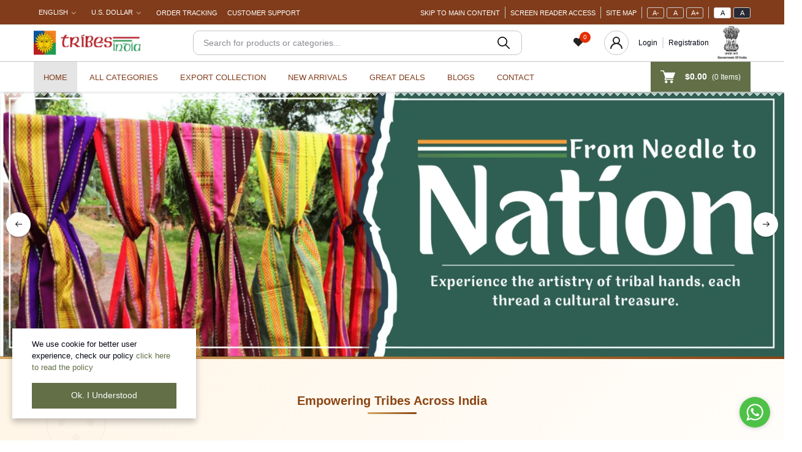

--- FILE ---
content_type: text/html; charset=UTF-8
request_url: https://tribesindia.com/?add_to_wishlist=178291
body_size: 33874
content:
<!DOCTYPE html>


    <html lang="en">

<head>
    <script>
        document.addEventListener("DOMContentLoaded", function() {

            document.querySelectorAll(".external-link, .jssocials-share-link").forEach(link => {
                link.addEventListener("click", function(event) {
                    event.preventDefault(); // Prevent default navigation
                    let userConfirmed = confirm("You are being redirected to an external website. Please note that Tribal India is not responsible for external websites' content & privacy policies.");
                    if (userConfirmed) {
                        window.open(this.href, "_blank"); // Open in a new tab
                    }
                });
            });
        });
    </script>
<!--Start of Tawk.to Script-->
<script type="text/javascript">
var Tawk_API=Tawk_API||{}, Tawk_LoadStart=new Date();
(function(){
var s1=document.createElement("script"),s0=document.getElementsByTagName("script")[0];
s1.async=true;
s1.src='https://embed.tawk.to/682402a4e924161915a4de66/1ir6akkvh';
s1.charset='UTF-8';
s1.setAttribute('crossorigin','*');
s0.parentNode.insertBefore(s1,s0);
})();
</script>



<!--End of Tawk.to Script-->
<script>
    document.addEventListener("DOMContentLoaded", function() {
        const div = document.getElementById('popularcategoriesdiv');
        div.classList.remove('hidden-on-load');
        div.classList.add('visible');
    });
  </script>
<script>
  document.addEventListener("DOMContentLoaded", function () {
    const video = document.getElementById('videoPlayer');
    const bufferingText = document.getElementById('bufferingText');
    const videoSrc = "https://tribesindia.com/public/video3.mp4";

    const observer = new IntersectionObserver((entries, observer) => {
      entries.forEach(entry => {
        if (entry.isIntersecting) {
          // Set the source dynamically
          const source = document.createElement('source');
          source.src = videoSrc;
          source.type = "video/mp4";
          video.appendChild(source);

          // Load and play video
          video.load();
          video.play().catch(err => {
            console.log('Autoplay was prevented:', err);
          });

          // Stop observing after first load
          observer.unobserve(video);
        }
      });
    }, {
      threshold: 0.25  // Adjust as needed
    });

    observer.observe(video);

    // Buffering status handlers
    video.addEventListener('waiting', () => {
      bufferingText.style.display = 'block';
    });

    video.addEventListener('playing', () => {
      bufferingText.style.display = 'none';
    });

    video.addEventListener('progress', () => {
      if (video.buffered.length > 0) {
        const bufferedEnd = video.buffered.end(video.buffered.length - 1);
        const duration = video.duration || 1;
        console.log(`Buffered ${(bufferedEnd / duration * 100).toFixed(2)}%`);
      }
    });
  });
</script>

  <script>

      document.addEventListener("DOMContentLoaded", function () {
    let fontSizes = [
        "fs-8", "fs-9", "fs-10", "fs-11", "fs-12", "fs-13", "fs-14", "fs-15",
        "fs-16", "fs-17", "fs-18", "fs-19", "fs-20", "fs-21", "fs-22", "fs-23",
        "fs-24", "fs-26", "fs-28", "fs-30", "fs-36", "fs-48"
    ];

    // var increasetimes=0;
    var increasetimes=localStorage.getItem("fonttimes") || 0;

    function changeFontSize(action) {
        if(action=="increase"){
            if(increasetimes==3){
                return;
            }
            increasetimes++;
        } else if(action=="decrease"){
             increasetimes--;
             if(increasetimes<-3){
                return;
            }
        }else{
            increasetimes=0;
        }


        document.querySelectorAll("[class*='fs-']").forEach(element => {
            let originalClass = element.dataset.originalClass || "fs-16"; // Default if not captured
            let currentClass = fontSizes.find(cls => element.classList.contains(cls)) || originalClass;
            let currentIndex = fontSizes.indexOf(currentClass);

            if (action === "increase" && currentIndex < fontSizes.length - 1) {
                // increasetimes++;
                element.classList.remove(currentClass);
                element.classList.add(fontSizes[currentIndex + 1]);
            } else if (action === "decrease" && currentIndex > 0) {
                // increasetimes--;
                element.classList.remove(currentClass);
                element.classList.add(fontSizes[currentIndex - 1]);
            } else if (action === "reset") {

                // element.classList.remove(...fontSizes);
                // element.classList.add(originalClass); // Restore original class
                restorefrombackup();
            }


        });
        localStorage.setItem("fonttimes", ""+increasetimes);
        saveFontSizes();
    }

    function saveFontSizes() {
        let fontData = {};
        document.querySelectorAll("[class*='fs-']").forEach(element => {
            fontData[element.dataset.fsId] = {
                currentClass: element.className,
                originalClass: element.dataset.originalClass
            };
        });
        localStorage.setItem("fontSizeData", JSON.stringify(fontData));
    }

     function saveFontSizesasbackup() {
        let fontData = {};
        document.querySelectorAll("[class*='fs-']").forEach(element => {
            fontData[element.dataset.fsId] = {
                currentClass: element.className,
                originalClass: element.dataset.originalClass
            };
        });
        localStorage.setItem("fontSizeDataBackup", JSON.stringify(fontData));
    }

    function restoreFontSizes() {
        increasetimes=localStorage.getItem("fonttimes") || 0;
        increasetimes=+increasetimes;
        let forlooptobe=increasetimes;
        increasetimes=0;
        if(forlooptobe>0){
         for (let index = 0; index < forlooptobe; index++) {
              changeFontSize("increase");
            }
        }
        if(forlooptobe!=0 && forlooptobe<0){
            forlooptobe=-forlooptobe;
             for (let index = 0; index < forlooptobe; index++) {
              changeFontSize("decrease");
            }
        }
        return;
        // let fontData = JSON.parse(localStorage.getItem("fontSizeData") || "{}");
        // document.querySelectorAll("[class*='fs-']").forEach(element => {
        //     let savedData = fontData[element.dataset.fsId];
        //     if (savedData) {
        //         element.className = savedData.currentClass;
        //         element.dataset.originalClass = savedData.originalClass;
        //     }
        // });
    }
    function restorefrombackup() {
        let fontData = JSON.parse(localStorage.getItem("fontSizeDataBackup") || "{}");
        document.querySelectorAll("[class*='fs-']").forEach(element => {
            let savedData = fontData[element.dataset.fsId];
            if (savedData) {
                element.className = savedData.currentClass;
                element.dataset.originalClass = savedData.originalClass;
            }
        });
    }

    // Assign a unique identifier to each element with a font-size class and capture original class
    document.querySelectorAll("[class*='fs-']").forEach((element, index) => {
        element.dataset.fsId = index;
        if (!element.dataset.originalClass) {
            element.dataset.originalClass = fontSizes.find(cls => element.classList.contains(cls)) || "fs-16";
        }
    });

    // saveFontSizes();
    saveFontSizesasbackup();
    restoreFontSizes();

    window.changeFontSize = changeFontSize;
});


</script>
    <meta name="csrf-token" content="xuTRwzaQxDS0QCACM2zVOe2fnkK3DRyZArKcXmoD">
    <meta name="app-url" content="//tribesindia.com/">
    <meta name="file-base-url" content="//tribesindia.com/public/">

    <title>Tribes India | an Ecommerce Website</title>

    <meta charset="utf-8">
    <meta name="viewport" content="width=device-width, initial-scale=1.0">
    <meta name="robots" content="index, follow">
    <meta name="description" content="Tribal India- An Ecommerce Website" />
    <meta name="keywords" content="">

    
    
    <!-- Favicon -->
        <link rel="icon" href="https://tribesindia.com/public/favicon.png">
    <link rel="apple-touch-icon" href="https://tribesindia.com/public/favicon.png">

    <!-- Google Fonts -->
    <link rel="preconnect" href="https://fonts.googleapis.com">
    <link rel="preconnect" href="https://fonts.gstatic.com" crossorigin>
    <link href="https://fonts.googleapis.com/css2?family=Public+Sans:ital,wght@0,100;0,200;0,300;0,400;0,500;0,600;0,700;0,800;0,900;1,100;1,200;1,300;1,400;1,500;1,600;1,700;1,800;1,900&display=swap" rel="stylesheet">

    <!-- CSS Files -->
    <link rel="stylesheet" href="https://tribesindia.com/public/assets/css/vendors.css">
        <link rel="stylesheet" href="https://tribesindia.com/public/assets/css/aiz-core.css?version=1.333">
    <link rel="stylesheet" href="https://tribesindia.com/public/assets/css/custom-style.css">


    <script>
        var AIZ = AIZ || {};
        AIZ.local = {
            nothing_selected: 'Nothing selected',
            nothing_found: 'Nothing found',
            choose_file: 'Choose File',
            file_selected: 'File selected',
            files_selected: 'Files selected',
            add_more_files: 'Add more files',
            adding_more_files: 'Adding more files',
            drop_files_here_paste_or: 'Drop files here, paste or',
            browse: 'Browse',
            upload_complete: 'Upload complete',
            upload_paused: 'Upload paused',
            resume_upload: 'Resume upload',
            pause_upload: 'Pause upload',
            retry_upload: 'Retry upload',
            cancel_upload: 'Cancel upload',
            uploading: 'Uploading',
            processing: 'Processing',
            complete: 'Complete',
            file: 'File',
            files: 'Files',
        }
    </script>
    <script>
    function scrollToTop() {
        window.scrollTo({ top: 0, behavior: 'smooth' });
    }
</script>


    <script>

        
        window.onscroll = function() { toggleScrollButton(); };

function toggleScrollButton() {
  const btn = document.getElementById("scrollTopBtn");
  if (document.body.scrollTop > 200 || document.documentElement.scrollTop > 200) {
    btn.style.display = "block";
  } else {
    btn.style.display = "none";
  }
}
</script>

    <style>
        :root{
            --blue: #3490f3;
            --hov-blue: #2e7fd6;
            --soft-blue: rgba(0, 123, 255, 0.15);
            --secondary-base: #13814C;
            --hov-secondary-base: #0f6f41;
            --soft-secondary-base: rgba(19,129,76,0.15);
            --gray: #9d9da6;
            --gray-dark: #8d8d8d;
            --secondary: #919199;
            --soft-secondary: rgba(145, 145, 153, 0.15);
            --success: #85b567;
            --soft-success: rgba(133, 181, 103, 0.15);
            --warning: #f3af3d;
            --soft-warning: rgba(243, 175, 61, 0.15);
            --light: #f5f5f5;
            --soft-light: #dfdfe6;
            --soft-white: #b5b5bf;
            --dark: #292933;
            --soft-dark: #1b1b28;
            --primary: #e62e04;
            --hov-primary: #e62e04;
            --soft-primary: rgba(230,46,4,0.15);
        }
        body{
            font-family: 'Public Sans', sans-serif;
            font-weight: 400;
        }

        .pagination .page-link,
        .page-item.disabled .page-link {
            min-width: 32px;
            min-height: 32px;
            line-height: 32px;
            text-align: center;
            padding: 0;
            border: 1px solid var(--soft-light);
            font-size: 0.875rem;
            border-radius: 0 !important;
            color: var(--dark);
        }
        .pagination .page-item {
            margin: 3px;
        }

        .form-control:focus {
            border-width: 2px !important;
        }
        .iti__flag-container {
            padding: 2px;
        }
        .modal-content {
            border: 0 !important;
            border-radius: 0 !important;
        }

        .tagify.tagify--focus{
            border-width: 2px;
            border-color: var(--primary);
        }

        #map{
            width: 100%;
            height: 250px;
        }
        #edit_map{
            width: 100%;
            height: 250px;
        }

        .pac-container { z-index: 100000; }
    </style>

    <!-- Global site tag (gtag.js) - Google Analytics -->
    <script async src="https://www.googletagmanager.com/gtag/js?id=G-XTEN1MKKVY"></script>

    <script>
        window.dataLayer = window.dataLayer || [];
        function gtag(){dataLayer.push(arguments);}
        gtag('js', new Date());
        gtag('config', 'G-XTEN1MKKVY');
    </script>


<!-- Google tag (gtag.js) -->
<script async src="https://www.googletagmanager.com/gtag/js?id=G-1HJ17ZXDTX"></script>
<script>
  window.dataLayer = window.dataLayer || [];
  function gtag(){dataLayer.push(arguments);}
  gtag('js', new Date());

  gtag('config', 'G-1HJ17ZXDTX');
</script>
</head>
<body class="light">
    <!-- aiz-main-wrapper -->
    <div class="aiz-main-wrapper d-flex flex-column">
                <!-- Header -->
        <!-- Top Bar Banner -->
        
    <!-- Top Bar -->
    <div class="top-navbar bg-header z-1035 py-1">
        <div class="container">
            <div class="row">
                
                <div class="col-lg-5 col text-left pr-0">
                    <ul class="list-inline d-flex justify-content-start align-items-center mb-0 text-uppercase">
                        <!-- Language switcher -->
                                                    <li class="list-inline-item dropdown px-2" id="lang-change">

                                <a href="javascript:void(0)" class="hov-text-primary dropdown-toggle text-white fw-200 fs-11 py-2"
                                    data-toggle="dropdown" data-display="static">
                                    <span class="">English</span>
                                </a>
                                <ul class="dropdown-menu dropdown-menu-left">

                                    
                                                                                                            <li>
                                            <a href="javascript:void(0)" data-flag="en"
                                                class="dropdown-item  active ">
                                                <img
                                                loading="lazy"
                                                src="https://tribesindia.com/public/assets/img/placeholder.jpg"
                                                    data-src="https://tribesindia.com/public/assets/img/flags/en.png?version=1"
                                                    class="mr-1 lazyload" alt="English" height="11">
                                                <span class="language">English</span>
                                            </a>
                                        </li>
                                                                                                                                                                                                                                                                                                                                                                                                                                                                                                                                                                                                                                                                                                                                                                                                                                                                                                                    

                                </ul>
                            </li>
                        
                        <!-- Currency Switcher -->
                                                    <li class="list-inline-item dropdown ml-lg-0 mr-0 px-2" id="currency-change">
                                
                                <a href="javascript:void(0)" class="hov-text-primary dropdown-toggle text-white fw-200 fs-11 py-2"
                                    data-toggle="dropdown" data-display="static">
                                    U.S. Dollar
                                </a>
                                <ul class="dropdown-menu dropdown-menu-right dropdown-menu-lg-left">
                                                                            <li>
                                            <a class="dropdown-item  active "
                                                href="javascript:void(0)"
                                                data-currency="USD">U.S. Dollar
                                                ($)</a>
                                        </li>
                                                                            <li>
                                            <a class="dropdown-item "
                                                href="javascript:void(0)"
                                                data-currency="Rupee">Indian Rupee
                                                (₹)</a>
                                        </li>
                                                                    </ul>
                            </li>
                                                <li class="px-3 mob-width-set"><a href="https://tribesindia.com/track-your-order" class="hov-text-primary text-white fs-11 d-inline-block fw-200">Order Tracking</a></li>
                        <li class="navlist-none ps-3 customer-support-menu"><a href="https://tribesindia.com/support_ticket" class="hov-text-primary text-white fs-11 d-inline-block fw-200">Customer Support</a></li>

                    </ul>
                </div>
                
                <div class="col-7 text-right d-none d-lg-block pl-0">
                    <ul class="list-inline mb-0 h-100 d-flex justify-content-end align-items-center text-uppercase">

                        <li class="border-width-1 border-right px-2">

                             <a href="#maincontent"
                                    class="hov-text-primary text-white fs-11 d-inline-block fw-200">Skip To Main Content</a>
                            </li>

                              <li class="border-width-1 border-right px-2">

                             <a href="https://tribesindia.com/screenreader"
                                    class="hov-text-primary text-white fs-11 d-inline-block fw-200">Screen Reader Access</a>
                            </li>
                            <li class="border-width-1 border-right px-2">

                                 <a href="https://tribesindia.com/site-map"
                                       class="hov-text-primary text-white fs-11 d-inline-block fw-200">Site Map</a>
                               </li>

                            <li class="border-width-1 border-right px-2">
                                                    <!-- Become a Seller -->
                            <div class="font-size-controls font-resize">
                                <button class="top-control fs-11" onclick="changeFontSize('decrease')">A-</button>
                                <button  class="top-control fs-11" onclick="changeFontSize('reset')">A</button>
                                <button  class="top-control fs-11" onclick="changeFontSize('increase')">A+</button>
                            </div>

                            </li>
                            <li class="pl-2">
                                <div class="mode-controls" id="theme-toggle">
                                    <button class="top-control fs-11 bg-white text-theme">A</button>
                                    <button class="top-control fs-11 bg-dark">A</button>
                                </div>
                            </li>

                            <!--<li class="list-inline-item mr-0 pl-0 py-2">-->
                            <!--    <a href="https://tribesindia.com/shop/registration/verification"-->
                            <!--        class="text-secondary fs-12 pr-3 d-inline-block border-width-2 border-right">Become a Region !</a>-->
                            <!--</li>-->
                            
                            <!-- Seller Login -->
                            <!--<li class="list-inline-item mr-0 pl-0 py-2">-->
                            <!--    <a href="https://tribesindia.com/seller/login"-->
                            <!--        class="text-secondary fs-12 pl-3 d-inline-block">Login to Region</a>-->
                            <!--</li>-->
                                                                    </ul>
                </div>
            </div>
        </div>
    </div>
    

    <header class=" z-1020">
        <!-- Search Bar -->
        <div class="position-relative logo-bar-area border-md-nonea z-1025">
            <div class="container">
                <div class="d-flex align-items-center">
                    <!-- top menu sidebar button -->
                    <button aria-label="close button" type="button" class="btn d-lg-none mr-3 mr-sm-4 p-0 active" data-toggle="class-toggle"
                        data-target=".aiz-top-menu-sidebar">
                        <svg id="Component_43_1" data-name="Component 43 � 1" xmlns="http://www.w3.org/2000/svg"
                            width="16" height="16" viewBox="0 0 16 16">
                            <rect id="Rectangle_19062" data-name="Rectangle 19062" width="16" height="2"
                                transform="translate(0 7)" fill="#919199" />
                            <rect id="Rectangle_19063" data-name="Rectangle 19063" width="16" height="2"
                                fill="#919199" />
                            <rect id="Rectangle_19064" data-name="Rectangle 19064" width="16" height="2"
                                transform="translate(0 14)" fill="#919199" />
                        </svg>
                    </button>
                    <!-- Header Logo -->
                    <div class="col-auto pl-0 pr-3 d-flex align-items-center">
                        <a class="d-block py-10px mr-3 ml-0" href="https://tribesindia.com">
                                                                                        
                                    <img src="https://tribesindia.com/public/uploads/all/9UVM23EvugsTfSsLa6TVNx6BNgBCflZxCpXq6mlu.webp" alt="Tribes India"
                                    class="mw-100 h-30px h-md-40px" height="40">
                                    <!-- <img src="https://tribesindia.com/public/uploads/all/qA2uYj5oQ4odqebduVWwWVFopoehYzKpFIHmwjzg.webp" alt="Tribes India"
                                    class="mw-100 h-30px h-md-40px" height="40"> -->
                                                    </a>
                    </div>
                    <!-- Search Icon for small device -->
                    <div class="d-lg-none ml-auto mr-0">
                        <a class="p-2 d-block text-reset"
                        aria-label="search here" href="javascript:void(0);" data-toggle="class-toggle"
                            data-target=".front-header-search">
                            <i class="las la-search la-flip-horizontal la-2x"></i>
                        </a>
                    </div>
                    <!-- Search field -->
                    <div class="flex-grow-1 front-header-search d-flex align-items-center bg-transparent mx-xl-5 fgfdg">
                        <div class="position-relative flex-grow-1 px-3 px-lg-0">
                            <form action="https://tribesindia.com/search" method="GET" class="stop-propagation">
                                <div class="d-flex position-relative align-items-center">
                                    <div class="d-lg-none" data-toggle="class-toggle"
                                        data-target=".front-header-search">
                                        <button
                                        aria-label="toggle button"
                                        class="btn px-2" type="button"><i
                                                class="la la-2x la-long-arrow-left"></i></button>
                                    </div>
                                    <div class="search-input-box">
                                        <input type="text"
                                            class="border-1 form-control fs-14 hov-animate-outline"
                                            aria-label="Search"
                                            id="search" name="keyword"
                                                                                        placeholder="Search for products or categories..." autocomplete="off">

                                        <svg id="Group_723" data-name="Group 723" xmlns="http://www.w3.org/2000/svg"
                                            width="20.001" height="20" viewBox="0 0 20.001 20" >
                                            <path id="Path_3090" data-name="Path 3090"
                                                d="M9.847,17.839a7.993,7.993,0,1,1,7.993-7.993A8,8,0,0,1,9.847,17.839Zm0-14.387a6.394,6.394,0,1,0,6.394,6.394A6.4,6.4,0,0,0,9.847,3.453Z"
                                                transform="translate(-1.854 -1.854)" fill="#000" />
                                            <path id="Path_3091" data-name="Path 3091"
                                                d="M24.4,25.2a.8.8,0,0,1-.565-.234l-6.15-6.15a.8.8,0,0,1,1.13-1.13l6.15,6.15A.8.8,0,0,1,24.4,25.2Z"
                                                transform="translate(-5.2 -5.2)" fill="#000" />
                                        </svg>
                                    </div>
                                </div>
                            </form>
                            <div class="typed-search-box stop-propagation document-click-d-none d-none bg-white-own rounded shadow-lg position-absolute left-0 top-100 w-100"
                                style="min-height: 200px">
                                <div class="search-preloader absolute-top-center">
                                    <div class="dot-loader">
                                        <div></div>
                                        <div></div>
                                        <div></div>
                                    </div>
                                </div>
                                <div class="search-nothing d-none p-3 text-center fs-16">

                                </div>
                                <div id="search-content" class="text-left">

                                </div>
                            </div>
                        </div>
                    </div>
                    <!-- Search box -->
                    <div class="d-none d-lg-none ml-3 mr-0">
                        <div class="nav-search-box">
                            <a href="#" class="nav-box-link" aria-label="Search">
                                <i class="la la-search la-flip-horizontal d-inline-block nav-box-icon"></i>
                            </a>
                        </div>
                    </div>
                    <div class="d-none d-lg-block mr-3" style="margin-left: 36px;">
                        <div class="" id="wishlist">
                            <style>

.light-icon {
  display: block;
}
.dark-icon {
  display: none;
}
    body.dark .light-icon {
  display: none;
}
body.dark .dark-icon {
  display: block;
}
</style>

<a href="https://tribesindia.com/wishlists" class="d-flex align-items-center text-dark" data-toggle="tooltip" data-title="Wishlist" data-placement="top">
    <span class="position-relative d-inline-block">
        

        <svg class="light-icon" xmlns="http://www.w3.org/2000/svg" width="18" height="16.4" viewBox="0 0 18 16.4">
            <g transform="translate(-3.05 -4.178)">
              <path d="M11.3,5.507l-.247.246L10.8,5.506A4.538,4.538,0,1,0,4.38,11.919l.247.247,6.422,6.412,6.422-6.412.247-.247A4.538,4.538,0,1,0,11.3,5.507Z" fill="#222"/>
            </g>
          </svg>

          <svg class="dark-icon" xmlns="http://www.w3.org/2000/svg" width="18" height="16.4" viewBox="0 0 18 16.4">
            <g transform="translate(-3.05 -4.178)">
              <path d="M11.3,5.507l-.247.246L10.8,5.506A4.538,4.538,0,1,0,4.38,11.919l.247.247,6.422,6.412,6.422-6.412.247-.247A4.538,4.538,0,1,0,11.3,5.507Z" fill="#fff"/>
            </g>
          </svg>




                <span class="badge badge-primary badge-inline badge-pill absolute-top-right--10px">0</span>
        
    </span>
</a>
                        </div>
                    </div>
                    
                    <div class="d-none d-xl-block ml-auto mr-2">
                                                    <!--Login & Registration -->
                            <span class="d-flex align-items-center nav-user-info ml-3">
                                <!-- Image -->
                                <span
                                    class="size-40px rounded-circle overflow-hidden border d-flex align-items-center justify-content-center nav-user-img">
                                    <svg xmlns="http://www.w3.org/2000/svg" width="19.902" height="20.012"
                                        viewBox="0 0 19.902 20.012">
                                        <path id="fe2df171891038b33e9624c27e96e367"
                                            d="M15.71,12.71a6,6,0,1,0-7.42,0,10,10,0,0,0-6.22,8.18,1.006,1.006,0,1,0,2,.22,8,8,0,0,1,15.9,0,1,1,0,0,0,1,.89h.11a1,1,0,0,0,.88-1.1,10,10,0,0,0-6.25-8.19ZM12,12a4,4,0,1,1,4-4A4,4,0,0,1,12,12Z"
                                            transform="translate(-2.064 -1.995)" fill="#222" />
                                    </svg>
                                </span>
                                <a href="https://tribesindia.com/users/login"
                                    class="text-theme fw-400 hov-opacity-100 hov-text-primary fs-12 d-inline-block border-right border-soft-light border-width-2 pr-2 ml-3">Login</a>
                                <a href="https://tribesindia.com/users/registration"
                                    class="text-theme fw-400 hov-opacity-100 hov-text-primary fs-12 d-inline-block py-2 pl-2">Registration</a>
                            </span>
                                            </div>
                    <div class="govt-logo">
                        <img
                        alt="govt of india logo" src="https://tribesindia.com/public/\assets\img\govt-of-india.webp">
                    </div>
                </div>
            </div>

            <!-- Loged in user Menus -->
            <div class="hover-user-top-menu position-absolute top-100 left-0 right-0 z-3">
                <div class="container">
                    <div class="position-static float-right">
                        <div class="aiz-user-top-menu bg-white rounded-0 border-top shadow-sm" style="width:220px;">
                            <ul class="list-unstyled no-scrollbar mb-0 text-left">
                                                                    <li class="user-top-nav-element border border-top-0" data-id="1">
                                        <a href="https://tribesindia.com/dashboard"
                                            class="text-truncate text-dark px-4 fs-14 d-flex align-items-center hov-column-gap-1">
                                            <svg xmlns="http://www.w3.org/2000/svg" width="16" height="16"
                                                viewBox="0 0 16 16">
                                                <path id="Path_2916" data-name="Path 2916"
                                                    d="M15.3,5.4,9.561.481A2,2,0,0,0,8.26,0H7.74a2,2,0,0,0-1.3.481L.7,5.4A2,2,0,0,0,0,6.92V14a2,2,0,0,0,2,2H14a2,2,0,0,0,2-2V6.92A2,2,0,0,0,15.3,5.4M10,15H6V9A1,1,0,0,1,7,8H9a1,1,0,0,1,1,1Zm5-1a1,1,0,0,1-1,1H11V9A2,2,0,0,0,9,7H7A2,2,0,0,0,5,9v6H2a1,1,0,0,1-1-1V6.92a1,1,0,0,1,.349-.76l5.74-4.92A1,1,0,0,1,7.74,1h.52a1,1,0,0,1,.651.24l5.74,4.92A1,1,0,0,1,15,6.92Z"
                                                    fill="#b5b5c0" />
                                            </svg>
                                            <span
                                                class="user-top-menu-name has-transition ml-3">Dashboard</span>
                                        </a>
                                    </li>
                                
                                                                <li class="user-top-nav-element border border-top-0" data-id="1">
                                    <a href="https://tribesindia.com/logout"
                                        class="text-truncate text-dark px-4 fs-14 d-flex align-items-center hov-column-gap-1">
                                        <svg xmlns="http://www.w3.org/2000/svg" width="16" height="15.999"
                                            viewBox="0 0 16 15.999">
                                            <g id="Group_25503" data-name="Group 25503"
                                                transform="translate(-24.002 -377)">
                                                <g id="Group_25265" data-name="Group 25265"
                                                    transform="translate(-216.534 -160)">
                                                    <path id="Subtraction_192" data-name="Subtraction 192"
                                                        d="M12052.535,2920a8,8,0,0,1-4.569-14.567l.721.72a7,7,0,1,0,7.7,0l.721-.72a8,8,0,0,1-4.567,14.567Z"
                                                        transform="translate(-11803.999 -2367)" fill="#d43533" />
                                                </g>
                                                <rect id="Rectangle_19022" data-name="Rectangle 19022" width="1"
                                                    height="8" rx="0.5" transform="translate(31.5 377)"
                                                    fill="#d43533" />
                                            </g>
                                        </svg>
                                        <span
                                            class="user-top-menu-name text-primary has-transition ml-3">Logout</span>
                                    </a>
                                </li>
                            </ul>
                        </div>
                    </div>
                </div>
            </div>
        </div>

        <!-- Menu Bar -->
        <div class="d-none d-lg-block position-relative h-50px border-top menu-bar">
            <div class="container h-100">
                <div class="d-flex h-100">
                    <!-- Categoty Menu Button -->
                    
                    <!-- Header Menus -->
                                        <div class="w-100">
                        <div class="d-flex align-items-center justify-content-center justify-content-xl-start">
                            <ul class="list-inline mb-0 pl-0 hor-swipe c-scrollbar-light">
                                
                                    
                                        <li class="list-inline-item mr-0 animate-underline-white">
                                            <a href="https://tribesindia.com"
                                                class="fs-13 px-3 py-3 d-inline-block fw-500 text-uppercase text-red header_menu_links hov-bg-black-10
                                             active ">
                                                Home
                                            </a>
                                            <div class="hover-div">

                                                


                                               </div>
                                        </li>
                                    
                                        <li class="list-inline-item mr-0 animate-underline-white">
                                            <a href="/categories"
                                                class="fs-13 px-3 py-3 d-inline-block fw-500 text-uppercase text-red header_menu_links hov-bg-black-10
                                            ">
                                                All categories
                                            </a>
                                            <div class="hover-div">

                                                
                                                    <div class="aiz-category-menu bg-white rounded-0 border-top" id="category-sidebar" style="width:270px;">
    <ul class="list-unstyled categories no-scrollbar mb-0 text-left">
                                <li class="category-nav-element border border-top-0" data-id="1">
                <a href="https://tribesindia.com/category/clothings"
                    class="text-truncate text-dark px-4 fs-14 d-block hov-column-gap-1">
                    <img class="cat-image lazyload mr-2 opacity-60" src="https://tribesindia.com/public/assets/img/placeholder.jpg"
                        data-src="https://tribesindia.com/public/uploads/all/TBhgeVsz2TVdg2CzLQNi0K0LcjZdvHOjPnAHyaaF.webp" width="16" alt="Tribal Textiles &amp; Apparel"
                        onerror="this.onerror=null;this.src='https://tribesindia.com/public/assets/img/placeholder.jpg';">
                    <span class="cat-name has-transition">Tribal Textiles &amp; Apparel</span>
                </a>
                
                <div class="sub-cat-menu c-scrollbar-light border p-4 shadow-none">
                    <div class="c-preloader text-center absolute-center">
                        <i class="las la-spinner la-spin la-3x opacity-70"></i>
                    </div>
                </div>

            </li>
                                <li class="category-nav-element border border-top-0" data-id="2">
                <a href="https://tribesindia.com/category/vandhan-naturals"
                    class="text-truncate text-dark px-4 fs-14 d-block hov-column-gap-1">
                    <img class="cat-image lazyload mr-2 opacity-60" src="https://tribesindia.com/public/assets/img/placeholder.jpg"
                        data-src="https://tribesindia.com/public/uploads/all/GXDL8foLXHRJa6i84n4GUhRCIimH4Lsy5KGSJpHC.webp" width="16" alt="Food &amp; Natural Products"
                        onerror="this.onerror=null;this.src='https://tribesindia.com/public/assets/img/placeholder.jpg';">
                    <span class="cat-name has-transition">Food &amp; Natural Products</span>
                </a>
                
                <div class="sub-cat-menu c-scrollbar-light border p-4 shadow-none">
                    <div class="c-preloader text-center absolute-center">
                        <i class="las la-spinner la-spin la-3x opacity-70"></i>
                    </div>
                </div>

            </li>
                                <li class="category-nav-element border border-top-0" data-id="3">
                <a href="https://tribesindia.com/category/jewellery"
                    class="text-truncate text-dark px-4 fs-14 d-block hov-column-gap-1">
                    <img class="cat-image lazyload mr-2 opacity-60" src="https://tribesindia.com/public/assets/img/placeholder.jpg"
                        data-src="https://tribesindia.com/public/uploads/all/QwtetR8Q9puPwFqwiYMK4qkA34qIs1eTtVZKm5yy.webp" width="16" alt="Jewellery"
                        onerror="this.onerror=null;this.src='https://tribesindia.com/public/assets/img/placeholder.jpg';">
                    <span class="cat-name has-transition">Jewellery</span>
                </a>
                
                <div class="sub-cat-menu c-scrollbar-light border p-4 shadow-none">
                    <div class="c-preloader text-center absolute-center">
                        <i class="las la-spinner la-spin la-3x opacity-70"></i>
                    </div>
                </div>

            </li>
                                <li class="category-nav-element border border-top-0" data-id="4">
                <a href="https://tribesindia.com/category/paintings-zufca"
                    class="text-truncate text-dark px-4 fs-14 d-block hov-column-gap-1">
                    <img class="cat-image lazyload mr-2 opacity-60" src="https://tribesindia.com/public/assets/img/placeholder.jpg"
                        data-src="https://tribesindia.com/public/uploads/all/uzEEbNLEHD8vcyoDlEWsUkgvKAovWWiRp2c15ctg.webp" width="16" alt="Tribal Paintings"
                        onerror="this.onerror=null;this.src='https://tribesindia.com/public/assets/img/placeholder.jpg';">
                    <span class="cat-name has-transition">Tribal Paintings</span>
                </a>
                
                <div class="sub-cat-menu c-scrollbar-light border p-4 shadow-none">
                    <div class="c-preloader text-center absolute-center">
                        <i class="las la-spinner la-spin la-3x opacity-70"></i>
                    </div>
                </div>

            </li>
                                <li class="category-nav-element border border-top-0" data-id="48">
                <a href="https://tribesindia.com/category/artifacts-o17n5"
                    class="text-truncate text-dark px-4 fs-14 d-block hov-column-gap-1">
                    <img class="cat-image lazyload mr-2 opacity-60" src="https://tribesindia.com/public/assets/img/placeholder.jpg"
                        data-src="https://tribesindia.com/public/uploads/all/gaBVzCdjyG0idtPK3NDESWkwp50GkBnF3gAujURA.webp" width="16" alt="Gift &amp; Assortments"
                        onerror="this.onerror=null;this.src='https://tribesindia.com/public/assets/img/placeholder.jpg';">
                    <span class="cat-name has-transition">Gift &amp; Assortments</span>
                </a>
                
                <div class="sub-cat-menu c-scrollbar-light border p-4 shadow-none">
                    <div class="c-preloader text-center absolute-center">
                        <i class="las la-spinner la-spin la-3x opacity-70"></i>
                    </div>
                </div>

            </li>
                                <li class="category-nav-element border border-top-0" data-id="53">
                <a href="https://tribesindia.com/category/pottery-pvgtj"
                    class="text-truncate text-dark px-4 fs-14 d-block hov-column-gap-1">
                    <img class="cat-image lazyload mr-2 opacity-60" src="https://tribesindia.com/public/assets/img/placeholder.jpg"
                        data-src="https://tribesindia.com/public/uploads/all/eYEEkzcgBYZwUPpQoIAmy2oCmj3orZNTVO1DEZMw.webp" width="16" alt="Pottery"
                        onerror="this.onerror=null;this.src='https://tribesindia.com/public/assets/img/placeholder.jpg';">
                    <span class="cat-name has-transition">Pottery</span>
                </a>
                
                <div class="sub-cat-menu c-scrollbar-light border p-4 shadow-none">
                    <div class="c-preloader text-center absolute-center">
                        <i class="las la-spinner la-spin la-3x opacity-70"></i>
                    </div>
                </div>

            </li>
                                <li class="category-nav-element border border-top-0" data-id="188">
                <a href="https://tribesindia.com/category/metal-crafts-86zy8"
                    class="text-truncate text-dark px-4 fs-14 d-block hov-column-gap-1">
                    <img class="cat-image lazyload mr-2 opacity-60" src="https://tribesindia.com/public/assets/img/placeholder.jpg"
                        data-src="https://tribesindia.com/public/uploads/all/kzs9Lh2GFbovICjUNiE9m3Q7t7hd10WyCMdDtyQn.webp" width="16" alt="Metal Crafts"
                        onerror="this.onerror=null;this.src='https://tribesindia.com/public/assets/img/placeholder.jpg';">
                    <span class="cat-name has-transition">Metal Crafts</span>
                </a>
                
                <div class="sub-cat-menu c-scrollbar-light border p-4 shadow-none">
                    <div class="c-preloader text-center absolute-center">
                        <i class="las la-spinner la-spin la-3x opacity-70"></i>
                    </div>
                </div>

            </li>
                                <li class="category-nav-element border border-top-0" data-id="189">
                <a href="https://tribesindia.com/category/cane--bamboo-crafts-8hn9m"
                    class="text-truncate text-dark px-4 fs-14 d-block hov-column-gap-1">
                    <img class="cat-image lazyload mr-2 opacity-60" src="https://tribesindia.com/public/assets/img/placeholder.jpg"
                        data-src="https://tribesindia.com/public/uploads/all/7tMBZ5EIV0zK1Ea5xDbxiK1dOGQ4nFqmZxS7geup.webp" width="16" alt="Cane &amp; Bamboo Crafts"
                        onerror="this.onerror=null;this.src='https://tribesindia.com/public/assets/img/placeholder.jpg';">
                    <span class="cat-name has-transition">Cane &amp; Bamboo Crafts</span>
                </a>
                
                <div class="sub-cat-menu c-scrollbar-light border p-4 shadow-none">
                    <div class="c-preloader text-center absolute-center">
                        <i class="las la-spinner la-spin la-3x opacity-70"></i>
                    </div>
                </div>

            </li>
            </ul>
</div>
                                              


                                               </div>
                                        </li>
                                    
                                        <li class="list-inline-item mr-0 animate-underline-white">
                                            <a href="https://tribesindia.com/search?keyword=Export Collection"
                                                class="fs-13 px-3 py-3 d-inline-block fw-500 text-uppercase text-red header_menu_links hov-bg-black-10
                                            ">
                                                Export Collection
                                            </a>
                                            <div class="hover-div">

                                                


                                               </div>
                                        </li>
                                    
                                        <li class="list-inline-item mr-0 animate-underline-white">
                                            <a href="https://tribesindia.com/search?sort_by=newest"
                                                class="fs-13 px-3 py-3 d-inline-block fw-500 text-uppercase text-red header_menu_links hov-bg-black-10
                                            ">
                                                New Arrivals
                                            </a>
                                            <div class="hover-div">

                                                


                                               </div>
                                        </li>
                                    
                                        <li class="list-inline-item mr-0 animate-underline-white">
                                            <a href="https://tribesindia.com/search?keyword=great+deals"
                                                class="fs-13 px-3 py-3 d-inline-block fw-500 text-uppercase text-red header_menu_links hov-bg-black-10
                                            ">
                                                Great Deals
                                            </a>
                                            <div class="hover-div">

                                                


                                               </div>
                                        </li>
                                    
                                        <li class="list-inline-item mr-0 animate-underline-white">
                                            <a href="/blog"
                                                class="fs-13 px-3 py-3 d-inline-block fw-500 text-uppercase text-red header_menu_links hov-bg-black-10
                                            ">
                                                Blogs
                                            </a>
                                            <div class="hover-div">

                                                


                                               </div>
                                        </li>
                                    
                                        <li class="list-inline-item mr-0 animate-underline-white">
                                            <a href="https://tribesindia.com/contact-us-tribal-india"
                                                class="fs-13 px-3 py-3 d-inline-block fw-500 text-uppercase text-red header_menu_links hov-bg-black-10
                                            ">
                                                Contact
                                            </a>
                                            <div class="hover-div">

                                                


                                               </div>
                                        </li>
                                                                                                </ul>
                        </div>
                    </div>
                    <!-- Cart -->
                    <div class="d-none d-xl-block align-self-stretch ml-5 mr-0 has-transition bg-theme-green"
                        data-hover="dropdown">
                        <div class="nav-cart-box dropdown h-100" id="cart_items" style="width: max-content;">
                            <!-- Cart button with cart count -->
<a href="javascript:void(0)" class="d-flex align-items-center text-dark px-3 h-100" data-toggle="dropdown" data-display="static" title="Cart">
    <span class="mr-2">
        <svg xmlns="http://www.w3.org/2000/svg" width="24" height="20.562" viewBox="0 0 24 20.562">
            <g id="_5e67fc94b53aaec8ca181b806dd815ee" data-name="5e67fc94b53aaec8ca181b806dd815ee" transform="translate(-33.276 -101)">
              <path id="Path_32659" data-name="Path 32659" d="M34.034,102.519H38.2l-.732-.557c.122.37.243.739.365,1.112q.441,1.333.879,2.666.528,1.6,1.058,3.211.46,1.394.917,2.788c.149.451.291.9.446,1.352l.008.02a.76.76,0,0,0,1.466-.4c-.122-.37-.243-.739-.365-1.112q-.441-1.333-.879-2.666-.528-1.607-1.058-3.213-.46-1.394-.917-2.788c-.149-.451-.289-.9-.446-1.352l-.008-.02a.783.783,0,0,0-.732-.557H34.037a.76.76,0,0,0,0,1.519Z" fill="#fff"/>
              <path id="Path_32660" data-name="Path 32660" d="M288.931,541.934q-.615,1.1-1.233,2.193c-.058.106-.119.21-.177.317a.767.767,0,0,0,.656,1.142h11.6c.534,0,1.071.01,1.608,0h.023a.76.76,0,0,0,0-1.519h-11.6c-.534,0-1.074-.015-1.608,0h-.023l.656,1.142q.615-1.1,1.233-2.193c.058-.106.119-.21.177-.316a.759.759,0,0,0-1.312-.765Z" transform="translate(-247.711 -429.41)" fill="#fff"/>
              <circle id="Ellipse_553" data-name="Ellipse 553" cx="1.724" cy="1.724" r="1.724" transform="translate(49.612 117.606)" fill="#fff"/>
              <path id="Path_32661" data-name="Path 32661" d="M658.4,739.2a2.267,2.267,0,0,0,1.489,2.1,2.232,2.232,0,0,0,2.433-.648A2.231,2.231,0,1,0,658.4,739.2a.506.506,0,0,0,1.013,0c0-.041,0-.084.005-.124a.381.381,0,0,1,.005-.053c.008-.1,0,.033-.005.03a.979.979,0,0,1,.061-.248c.008-.02.023-.106.04-.111s-.046.094-.018.043a.656.656,0,0,0,.028-.061,2.3,2.3,0,0,1,.129-.215c.048-.073-.068.078.013-.015.025-.028.051-.058.078-.086s.056-.056.084-.081l.038-.033c.018-.015.091-.051.025-.023s-.015.013,0,0,.035-.025.056-.038a.947.947,0,0,1,.086-.051c.038-.023.078-.041.119-.061.013-.008.066-.033,0,0s.025-.008.033-.01A1.56,1.56,0,0,1,660.4,738l.068-.013c.056-.013-.048.005-.048.005.046,0,.094-.01.139-.01a2.043,2.043,0,0,1,.248.008c.094.008-.1-.018.02.005.046.008.089.02.134.03s.076.023.114.035a.589.589,0,0,1,.063.023c0,.008-.094-.048-.043-.018.071.043.149.076.22.122.018.013.035.025.056.038s.056.023,0,0-.018-.015,0,0l.051.043a2.274,2.274,0,0,1,.172.177c.076.084-.035-.058.013.015.02.033.043.063.063.1s.041.068.058.1l.023.046c.048.091.01-.008,0-.013.03.01.063.192.073.225l.023.1c.02.1,0-.03,0-.033.013.013.008.071.008.086a1.749,1.749,0,0,1,0,.23.63.63,0,0,0-.005.071c0,.051-.03.043.005-.03a.791.791,0,0,0-.028.134c-.018.071-.046.139-.066.21s.046-.086.013-.028a.245.245,0,0,0-.02.046c-.02.041-.041.078-.063.117s-.041.066-.063.1c-.068.1.048-.051-.01.018a1.932,1.932,0,0,1-.172.18c-.01.01-.071.076-.089.076,0,0,.1-.071.023-.02-.015.01-.028.018-.041.028-.071.046-.144.084-.218.122s.091-.03-.018.008l-.111.038-.116.03c-.018,0-.033.008-.051.01-.111.025.081-.005.015,0a2.045,2.045,0,0,1-.248.01c-.041,0-.081-.005-.124-.008-.015,0-.076-.008,0,0s-.018-.005-.035-.008a1.912,1.912,0,0,1-.261-.076c-.015-.005-.066-.03,0,0s-.015-.008-.03-.015c-.041-.02-.078-.041-.117-.063s-.073-.048-.111-.073c-.061-.038.008.02.023.02-.01,0-.043-.035-.051-.043a1.872,1.872,0,0,1-.187-.187.3.3,0,0,1-.043-.051c0,.01.061.086.02.023-.025-.038-.051-.073-.073-.111s-.048-.089-.071-.132c-.053-.1.025.081-.015-.033a1.836,1.836,0,0,1-.073-.263.163.163,0,0,0-.01-.051c.038.084.008.071,0,.013s-.008-.106-.008-.16a.513.513,0,0,0-1.026,0Z" transform="translate(-609.293 -619.872)" fill="#fff"/>
              <circle id="Ellipse_554" data-name="Ellipse 554" cx="1.724" cy="1.724" r="1.724" transform="translate(40.884 117.606)" fill="#fff"/>
              <path id="Path_32662" data-name="Path 32662" d="M270.814,272.355a2.267,2.267,0,0,0,1.489,2.1,2.232,2.232,0,0,0,2.433-.648,2.231,2.231,0,1,0-3.922-1.453.506.506,0,0,0,1.013,0c0-.041,0-.084.005-.124a.377.377,0,0,1,.005-.053c.008-.1,0,.033-.005.03a.981.981,0,0,1,.061-.248c.008-.02.023-.106.04-.111s-.046.094-.018.043a.656.656,0,0,0,.028-.061,2.3,2.3,0,0,1,.129-.215c.048-.073-.068.079.013-.015.025-.028.051-.058.078-.086s.056-.056.084-.081l.038-.033c.018-.015.091-.051.025-.023s-.015.013,0,0,.035-.025.056-.038a.96.96,0,0,1,.086-.051c.038-.023.078-.04.119-.061.013-.008.066-.033,0,0s.025-.008.033-.01a1.564,1.564,0,0,1,.213-.061l.068-.013c.056-.013-.048.005-.048.005.046,0,.094-.01.139-.01a2.031,2.031,0,0,1,.248.008c.094.008-.1-.018.02.005.046.008.089.02.134.03s.076.023.114.035a.583.583,0,0,1,.063.023c0,.008-.094-.048-.043-.018.071.043.149.076.22.122.018.013.035.025.056.038s.056.023,0,0-.018-.015,0,0l.051.043a2.257,2.257,0,0,1,.172.177c.076.084-.035-.058.013.015.02.033.043.063.063.1s.04.068.058.1l.023.046c.048.091.01-.008,0-.013.03.01.063.192.073.225l.023.1c.02.1,0-.03,0-.033.013.013.008.071.008.086a1.749,1.749,0,0,1,0,.23.622.622,0,0,0-.005.071c0,.051-.03.043.005-.03a.788.788,0,0,0-.028.134c-.018.071-.046.139-.066.21s.046-.086.013-.028a.249.249,0,0,0-.02.046c-.02.04-.041.078-.063.116s-.041.066-.063.1c-.068.1.048-.051-.01.018a1.929,1.929,0,0,1-.172.18c-.01.01-.071.076-.089.076,0,0,.1-.071.023-.02-.015.01-.028.018-.041.028-.071.046-.144.084-.218.122s.091-.03-.018.008l-.111.038-.116.03c-.018,0-.033.008-.051.01-.111.025.081-.005.015,0a2.039,2.039,0,0,1-.248.01c-.041,0-.081-.005-.124-.008-.015,0-.076-.008,0,0s-.018-.005-.035-.008a1.919,1.919,0,0,1-.261-.076c-.015-.005-.066-.03,0,0s-.015-.008-.03-.015c-.04-.02-.078-.04-.116-.063s-.073-.048-.111-.073c-.061-.038.008.02.023.02-.01,0-.043-.035-.051-.043a1.873,1.873,0,0,1-.187-.187.3.3,0,0,1-.043-.051c0,.01.061.086.02.023-.025-.038-.051-.073-.073-.111s-.048-.089-.071-.132c-.053-.1.025.081-.015-.033a1.84,1.84,0,0,1-.073-.263.164.164,0,0,0-.01-.051c.038.084.008.071,0,.013s-.008-.106-.008-.16a.513.513,0,0,0-1.026,0ZM287.2,258l-3.074,7.926H272.313L269.7,258Z" transform="translate(-230.437 -153.024)" fill="#fff"/>
              <path id="Path_32663" data-name="Path 32663" d="M267.044,237.988q-.52,1.341-1.038,2.682-.828,2.138-1.654,4.274l-.38.983.489-.372H254.1c-.476,0-.957-.02-1.436,0h-.02l.489.372q-.444-1.348-.886-2.694-.7-2.131-1.4-4.264c-.109-.327-.215-.653-.324-.983l-.489.641h16.791c.228,0,.456.005.681,0h.03a.506.506,0,0,0,0-1.013H250.744c-.228,0-.456-.005-.681,0h-.03a.511.511,0,0,0-.489.641q.444,1.348.886,2.694.7,2.131,1.4,4.264c.109.327.215.653.324.983a.523.523,0,0,0,.489.372h10.359c.476,0,.957.018,1.436,0h.02a.526.526,0,0,0,.489-.372q.52-1.341,1.038-2.682.828-2.138,1.654-4.274l.38-.983a.508.508,0,0,0-.355-.623A.52.52,0,0,0,267.044,237.988Z" transform="translate(-210.769 -133.152)" fill="#fff"/>
            </g>
        </svg>
    </span>
    <span class="d-none d-xl-block ml-2 fs-14 fw-700 text-white">$0.00</span>
    <span class="nav-box-text d-none d-xl-block ml-2 text-white fs-12">

        (<span class="cart-count">0</span> Items)

    </span>
</a>

<!-- Cart Items -->
<div class="dropdown-menu dropdown-menu-right dropdown-menu-lg p-0 stop-propagation rounded-0">
            <div class="text-center p-3">
            <i class="las la-frown la-3x opacity-60 mb-3"></i>
            <h3 class="h6 fw-700">Your Cart is empty</h3>
        </div>
    </div>
                        </div>
                    </div>
                </div>
            </div>
            <!-- Categoty Menus -->
            <div class="hover-category-menu position-absolute w-100 top-100 left-0 right-0 z-3 d-none"
                id="click-category-menu">
                <div class="container">
                    <div class="d-flex position-relative">
                        <div class="position-static">
                            <div class="aiz-category-menu bg-white rounded-0 border-top" id="category-sidebar" style="width:270px;">
    <ul class="list-unstyled categories no-scrollbar mb-0 text-left">
                                <li class="category-nav-element border border-top-0" data-id="1">
                <a href="https://tribesindia.com/category/clothings"
                    class="text-truncate text-dark px-4 fs-14 d-block hov-column-gap-1">
                    <img class="cat-image lazyload mr-2 opacity-60" src="https://tribesindia.com/public/assets/img/placeholder.jpg"
                        data-src="https://tribesindia.com/public/uploads/all/TBhgeVsz2TVdg2CzLQNi0K0LcjZdvHOjPnAHyaaF.webp" width="16" alt="Tribal Textiles &amp; Apparel"
                        onerror="this.onerror=null;this.src='https://tribesindia.com/public/assets/img/placeholder.jpg';">
                    <span class="cat-name has-transition">Tribal Textiles &amp; Apparel</span>
                </a>
                
                <div class="sub-cat-menu c-scrollbar-light border p-4 shadow-none">
                    <div class="c-preloader text-center absolute-center">
                        <i class="las la-spinner la-spin la-3x opacity-70"></i>
                    </div>
                </div>

            </li>
                                <li class="category-nav-element border border-top-0" data-id="2">
                <a href="https://tribesindia.com/category/vandhan-naturals"
                    class="text-truncate text-dark px-4 fs-14 d-block hov-column-gap-1">
                    <img class="cat-image lazyload mr-2 opacity-60" src="https://tribesindia.com/public/assets/img/placeholder.jpg"
                        data-src="https://tribesindia.com/public/uploads/all/GXDL8foLXHRJa6i84n4GUhRCIimH4Lsy5KGSJpHC.webp" width="16" alt="Food &amp; Natural Products"
                        onerror="this.onerror=null;this.src='https://tribesindia.com/public/assets/img/placeholder.jpg';">
                    <span class="cat-name has-transition">Food &amp; Natural Products</span>
                </a>
                
                <div class="sub-cat-menu c-scrollbar-light border p-4 shadow-none">
                    <div class="c-preloader text-center absolute-center">
                        <i class="las la-spinner la-spin la-3x opacity-70"></i>
                    </div>
                </div>

            </li>
                                <li class="category-nav-element border border-top-0" data-id="3">
                <a href="https://tribesindia.com/category/jewellery"
                    class="text-truncate text-dark px-4 fs-14 d-block hov-column-gap-1">
                    <img class="cat-image lazyload mr-2 opacity-60" src="https://tribesindia.com/public/assets/img/placeholder.jpg"
                        data-src="https://tribesindia.com/public/uploads/all/QwtetR8Q9puPwFqwiYMK4qkA34qIs1eTtVZKm5yy.webp" width="16" alt="Jewellery"
                        onerror="this.onerror=null;this.src='https://tribesindia.com/public/assets/img/placeholder.jpg';">
                    <span class="cat-name has-transition">Jewellery</span>
                </a>
                
                <div class="sub-cat-menu c-scrollbar-light border p-4 shadow-none">
                    <div class="c-preloader text-center absolute-center">
                        <i class="las la-spinner la-spin la-3x opacity-70"></i>
                    </div>
                </div>

            </li>
                                <li class="category-nav-element border border-top-0" data-id="4">
                <a href="https://tribesindia.com/category/paintings-zufca"
                    class="text-truncate text-dark px-4 fs-14 d-block hov-column-gap-1">
                    <img class="cat-image lazyload mr-2 opacity-60" src="https://tribesindia.com/public/assets/img/placeholder.jpg"
                        data-src="https://tribesindia.com/public/uploads/all/uzEEbNLEHD8vcyoDlEWsUkgvKAovWWiRp2c15ctg.webp" width="16" alt="Tribal Paintings"
                        onerror="this.onerror=null;this.src='https://tribesindia.com/public/assets/img/placeholder.jpg';">
                    <span class="cat-name has-transition">Tribal Paintings</span>
                </a>
                
                <div class="sub-cat-menu c-scrollbar-light border p-4 shadow-none">
                    <div class="c-preloader text-center absolute-center">
                        <i class="las la-spinner la-spin la-3x opacity-70"></i>
                    </div>
                </div>

            </li>
                                <li class="category-nav-element border border-top-0" data-id="48">
                <a href="https://tribesindia.com/category/artifacts-o17n5"
                    class="text-truncate text-dark px-4 fs-14 d-block hov-column-gap-1">
                    <img class="cat-image lazyload mr-2 opacity-60" src="https://tribesindia.com/public/assets/img/placeholder.jpg"
                        data-src="https://tribesindia.com/public/uploads/all/gaBVzCdjyG0idtPK3NDESWkwp50GkBnF3gAujURA.webp" width="16" alt="Gift &amp; Assortments"
                        onerror="this.onerror=null;this.src='https://tribesindia.com/public/assets/img/placeholder.jpg';">
                    <span class="cat-name has-transition">Gift &amp; Assortments</span>
                </a>
                
                <div class="sub-cat-menu c-scrollbar-light border p-4 shadow-none">
                    <div class="c-preloader text-center absolute-center">
                        <i class="las la-spinner la-spin la-3x opacity-70"></i>
                    </div>
                </div>

            </li>
                                <li class="category-nav-element border border-top-0" data-id="53">
                <a href="https://tribesindia.com/category/pottery-pvgtj"
                    class="text-truncate text-dark px-4 fs-14 d-block hov-column-gap-1">
                    <img class="cat-image lazyload mr-2 opacity-60" src="https://tribesindia.com/public/assets/img/placeholder.jpg"
                        data-src="https://tribesindia.com/public/uploads/all/eYEEkzcgBYZwUPpQoIAmy2oCmj3orZNTVO1DEZMw.webp" width="16" alt="Pottery"
                        onerror="this.onerror=null;this.src='https://tribesindia.com/public/assets/img/placeholder.jpg';">
                    <span class="cat-name has-transition">Pottery</span>
                </a>
                
                <div class="sub-cat-menu c-scrollbar-light border p-4 shadow-none">
                    <div class="c-preloader text-center absolute-center">
                        <i class="las la-spinner la-spin la-3x opacity-70"></i>
                    </div>
                </div>

            </li>
                                <li class="category-nav-element border border-top-0" data-id="188">
                <a href="https://tribesindia.com/category/metal-crafts-86zy8"
                    class="text-truncate text-dark px-4 fs-14 d-block hov-column-gap-1">
                    <img class="cat-image lazyload mr-2 opacity-60" src="https://tribesindia.com/public/assets/img/placeholder.jpg"
                        data-src="https://tribesindia.com/public/uploads/all/kzs9Lh2GFbovICjUNiE9m3Q7t7hd10WyCMdDtyQn.webp" width="16" alt="Metal Crafts"
                        onerror="this.onerror=null;this.src='https://tribesindia.com/public/assets/img/placeholder.jpg';">
                    <span class="cat-name has-transition">Metal Crafts</span>
                </a>
                
                <div class="sub-cat-menu c-scrollbar-light border p-4 shadow-none">
                    <div class="c-preloader text-center absolute-center">
                        <i class="las la-spinner la-spin la-3x opacity-70"></i>
                    </div>
                </div>

            </li>
                                <li class="category-nav-element border border-top-0" data-id="189">
                <a href="https://tribesindia.com/category/cane--bamboo-crafts-8hn9m"
                    class="text-truncate text-dark px-4 fs-14 d-block hov-column-gap-1">
                    <img class="cat-image lazyload mr-2 opacity-60" src="https://tribesindia.com/public/assets/img/placeholder.jpg"
                        data-src="https://tribesindia.com/public/uploads/all/7tMBZ5EIV0zK1Ea5xDbxiK1dOGQ4nFqmZxS7geup.webp" width="16" alt="Cane &amp; Bamboo Crafts"
                        onerror="this.onerror=null;this.src='https://tribesindia.com/public/assets/img/placeholder.jpg';">
                    <span class="cat-name has-transition">Cane &amp; Bamboo Crafts</span>
                </a>
                
                <div class="sub-cat-menu c-scrollbar-light border p-4 shadow-none">
                    <div class="c-preloader text-center absolute-center">
                        <i class="las la-spinner la-spin la-3x opacity-70"></i>
                    </div>
                </div>

            </li>
            </ul>
</div>
                        </div>
                    </div>
                </div>
            </div>
        </div>
    </header>

    <!-- Top Menu Sidebar -->
    <div class="aiz-top-menu-sidebar collapse-sidebar-wrap sidebar-xl sidebar-left d-lg-none z-1035">
        <div class="overlay overlay-fixed dark c-pointer" data-toggle="class-toggle"
            data-target=".aiz-top-menu-sidebar" data-same=".hide-top-menu-bar"></div>
        <div class="collapse-sidebar c-scrollbar-light text-left">
            <button type="button" class="btn btn-sm p-4 hide-top-menu-bar" data-toggle="class-toggle"
                data-target=".aiz-top-menu-sidebar">
                <i class="las la-times la-2x text-primary"></i>
            </button>
                            <!--Login & Registration -->
                <span class="d-flex align-items-center nav-user-info pl-4">
                    <!-- Image -->
                    <span
                        class="size-40px rounded-circle overflow-hidden border d-flex align-items-center justify-content-center nav-user-img">
                        <svg xmlns="http://www.w3.org/2000/svg" width="19.902" height="20.012"
                            viewBox="0 0 19.902 20.012">
                            <path id="fe2df171891038b33e9624c27e96e367"
                                d="M15.71,12.71a6,6,0,1,0-7.42,0,10,10,0,0,0-6.22,8.18,1.006,1.006,0,1,0,2,.22,8,8,0,0,1,15.9,0,1,1,0,0,0,1,.89h.11a1,1,0,0,0,.88-1.1,10,10,0,0,0-6.25-8.19ZM12,12a4,4,0,1,1,4-4A4,4,0,0,1,12,12Z"
                                transform="translate(-2.064 -1.995)" fill="#91919b" />
                        </svg>
                    </span>
                    <a href="https://tribesindia.com/users/login"
                        class="text-reset opacity-60 hov-opacity-100 hov-text-primary fs-12 d-inline-block border-right border-soft-light border-width-2 pr-2 ml-3">Login</a>
                    <a href="https://tribesindia.com/users/registration"
                        class="text-reset opacity-60 hov-opacity-100 hov-text-primary fs-12 d-inline-block py-2 pl-2">Registration</a>
                </span>
                        <hr>
            <ul class="mb-0 pl-3 pb-3 h-100">
                                                            <li class="mr-0">
                            <a href="https://tribesindia.com"
                                class="fs-13 px-3 py-3 w-100 d-inline-block fw-700 text-dark header_menu_links
                             active ">
                                Home
                            </a>
                        </li>
                                            <li class="mr-0">
                            <a href="/categories"
                                class="fs-13 px-3 py-3 w-100 d-inline-block fw-700 text-dark header_menu_links
                            ">
                                All categories
                            </a>
                        </li>
                                            <li class="mr-0">
                            <a href="https://tribesindia.com/search?keyword=Export Collection"
                                class="fs-13 px-3 py-3 w-100 d-inline-block fw-700 text-dark header_menu_links
                            ">
                                Export Collection
                            </a>
                        </li>
                                            <li class="mr-0">
                            <a href="https://tribesindia.com/search?sort_by=newest"
                                class="fs-13 px-3 py-3 w-100 d-inline-block fw-700 text-dark header_menu_links
                            ">
                                New Arrivals
                            </a>
                        </li>
                                            <li class="mr-0">
                            <a href="https://tribesindia.com/search?keyword=great+deals"
                                class="fs-13 px-3 py-3 w-100 d-inline-block fw-700 text-dark header_menu_links
                            ">
                                Great Deals
                            </a>
                        </li>
                                            <li class="mr-0">
                            <a href="/blog"
                                class="fs-13 px-3 py-3 w-100 d-inline-block fw-700 text-dark header_menu_links
                            ">
                                Blogs
                            </a>
                        </li>
                                            <li class="mr-0">
                            <a href="https://tribesindia.com/contact-us-tribal-india"
                                class="fs-13 px-3 py-3 w-100 d-inline-block fw-700 text-dark header_menu_links
                            ">
                                Contact
                            </a>
                        </li>
                                                                </ul>
            <br>
            <br>
        </div>
    </div>

    <!-- Modal -->
    <div class="modal fade" id="order_details" tabindex="-1" role="dialog" aria-labelledby="exampleModalLabel"
        aria-hidden="true">
        <div class="modal-dialog modal-dialog-centered modal-xl" role="document">
            <div class="modal-content">
                <div id="order-details-modal-body">

                </div>
            </div>
        </div>
    </div>

    
            <style>
        /* Base Styles */
        * {
            margin: 0;
            padding: 0;
            box-sizing: border-box;
        }
        
        body {
            font-family: 'Segoe UI', Tahoma, Geneva, Verdana, sans-serif;
            background-color: #f9f9f9;
        }
        
        .container {
            max-width: 1200px;
            margin: 0 auto;
            padding: 0 15px;
        }
        
        /* Section Styling */
        .empower-section {
            padding: 60px 0;
            background: linear-gradient(135deg, #fff5e6 0%, #fff 100%);
            position: relative;
            overflow: hidden;
        }
        
        .empower-section::before {
            content: "";
            position: absolute;
            top: 0;
            left: 0;
            width: 100%;
            height: 4px;
            background: linear-gradient(90deg, #d4a762, #8b4513);
        }
        
        /* Title Styling */
        .empower-section h3 {
            text-align: center;
            margin-bottom: 50px;
            color: #8b4513;
            font-size: 20px;
            font-weight: 700;
            position: relative;
        }
        
        .empower-section .categories-title {
            display: inline-block;
            padding-bottom: 10px;
        }
        
        .empower-section .categories-title::after {
            content: "";
            position: absolute;
            bottom: 0;
            left: 50%;
            transform: translateX(-50%);
            width: 80px;
            height: 3px;
            background: linear-gradient(90deg, #d4a762, #8b4513);
            border-radius: 2px;
        }
        
        /* Content Layout */
        .empower-content {
            display: flex;
            justify-content: space-between;
            align-items: stretch;
            gap: 30px;
        }
        
        .empower-item {
            flex: 1;
            background: white;
            border-radius: 12px;
            padding: 30px 20px;
            text-align: center;
            box-shadow: 0 5px 15px rgba(0, 0, 0, 0.05);
            transition: all 0.3s ease;
            display: flex;
            flex-direction: column;
            align-items: center;
            justify-content: space-between;
            position: relative;
            overflow: hidden;
        }
        
        .empower-item::before {
            content: "";
            position: absolute;
            top: 0;
            left: 0;
            width: 100%;
            height: 4px;
            background: linear-gradient(90deg, #d4a762, #8b4513);
            transform: scaleX(0);
            transition: transform 0.3s ease;
        }
        
        .empower-item:hover {
            transform: translateY(-5px);
            box-shadow: 0 15px 30px rgba(0, 0, 0, 0.1);
        }
        
        .empower-item:hover::before {
            transform: scaleX(1);
        }
        
        /* Icon Styling */
        .empower-icon {
            width: 100px;
            height: 100px;
            margin-bottom: 20px;
            display: flex;
            align-items: center;
            justify-content: center;
            border-radius: 50%;
            background: linear-gradient(135deg, #8b4513  0%, #8b4513  100%);
            box-shadow: 0 5px 15px rgba(212, 167, 98, 0.2);
            position: relative;
        }
        
        .empower-icon img {
            width: 60px;
            height: 60px;
            object-fit: contain;
        }
        
        /* Text Styling */
        .empower-item p {
            color: #322d29;
            font-size: 18px;
            font-weight: 600;
            line-height: 1.5;
            margin-top: 15px;
        }
        
        .empower-item .highlight {
            color: #8b4513;
            font-weight: 700;
            font-size: 20px;
        }
        
        /* Decorative Elements */
        .tribal-pattern {
            position: absolute;
            opacity: 0.03;
            pointer-events: none;
        }
        
        .pattern-1 {
            top: 10%;
            left: 5%;
            width: 120px;
            height: 120px;
            background: url('data:image/svg+xml;utf8,<svg xmlns="http://www.w3.org/2000/svg" viewBox="0 0 100 100"><path d="M50,10 A40,40 0 1,1 50,90 A40,40 0 1,1 50,10 Z" fill="none" stroke="%238b4513" stroke-width="2"/><circle cx="50" cy="30" r="5" fill="%238b4513"/><circle cx="50" cy="70" r="5" fill="%238b4513"/><circle cx="30" cy="50" r="5" fill="%238b4513"/><circle cx="70" cy="50" r="5" fill="%238b4513"/></svg>');
        }
        
        .pattern-2 {
            bottom: 10%;
            right: 5%;
            width: 100px;
            height: 100px;
            background: url('data:image/svg+xml;utf8,<svg xmlns="http://www.w3.org/2000/svg" viewBox="0 0 100 100"><polygon points="50,10 90,90 10,90" fill="none" stroke="%238b4513" stroke-width="2"/><circle cx="50" cy="40" r="5" fill="%238b4513"/><circle cx="35" cy="70" r="5" fill="%238b4513"/><circle cx="65" cy="70" r="5" fill="%238b4513"/></svg>');
        }
        
        /* Responsive Design */
        @media (max-width: 992px) {
            .empower-content {
                gap: 20px;
            }
            
            .empower-item {
                padding: 25px 15px;
            }
            
            .empower-icon {
                width: 80px;
                height: 80px;
            }
            
            .empower-icon img {
                width: 50px;
                height: 50px;
            }
            
            .empower-item p {
                font-size: 16px;
            }
            
            .empower-item .highlight {
                font-size: 18px;
            }
        }
        
        @media (max-width: 767px) {
            .empower-section {
                padding: 40px 0;
            }
            
            .empower-section h3 {
                font-size: 20px;
                margin-bottom: 30px;
            }
            
            .empower-content {
                flex-direction: column;
                gap: 25px;
            }
            
            .empower-item {
                padding: 20px 15px;
                flex-direction: row;
                text-align: left;
                align-items: center;
            }
            
            .empower-icon {
                margin-bottom: 0;
                margin-right: 20px;
                min-width: 70px;
                width: 70px;
                height: 70px;
            }
            
            .empower-icon img {
                width: 40px;
                height: 40px;
            }
            
            .empower-item p {
                margin-top: 0;
                font-size: 14px;
                text-align: right;

            }
            
            .empower-item .highlight {
                font-size: 16px;
            }
        }
    </style>
        <!-- Sliders -->
    <div class="home-banner-area mb-0" style="">
        <div class="containers">
            <div class="d-flex flex-wrap position-relative">
                

                <!-- Sliders -->
                <div class="home-slider w-100">
                                            <div class="aiz-carousel dots-inside-bottom" data-autoplay="true" data-infinite="true" data-arrows="true" data-dots="false">
                                                                                        <div class="carousel-box">
                                    <a href="https://tribesindia.com/search?keyword=wool&amp;page=10">
                                        <!-- Image -->
                                        <img
                                                                              
                                        class="d-block mw-100 img-fit overflow-hidden  overflow-hidden"
                                            src="https://tribesindia.com/public/uploads/all/gCHVeMTBubP0En8d4cmrEOi7Bv2m2HAF3Anxowjb.webp"
                                            alt="Tribes India promo"
                                            onerror="this.onerror=null;this.src='https://tribesindia.com/public/assets/img/placeholder-rect.jpg';">
                                    </a>
                                </div>
                                                            <div class="carousel-box">
                                    <a href="https://tribesindia.com/search?sort_by=newest">
                                        <!-- Image -->
                                        <img
                                        loading="lazy"                                      
                                        class="d-block mw-100 img-fit overflow-hidden  overflow-hidden"
                                            src="https://tribesindia.com/public/uploads/all/FaDEwVeyQmbNEtGSgmrlcfA1YEIgzRo7369Pc9hs.webp"
                                            alt="Tribes India promo"
                                            onerror="this.onerror=null;this.src='https://tribesindia.com/public/assets/img/placeholder-rect.jpg';">
                                    </a>
                                </div>
                                                    </div>
                                    </div>
            </div>
        </div>
    </div>

    



   <!-- Empowering Tribes Section -->
    <section class="empower-section">
        <div class="tribal-pattern pattern-1"></div>
        <div class="tribal-pattern pattern-2"></div>
        
        <div class="container">
            <h3>
                <span class="categories-title">Empowering Tribes Across India</span>
            </h3>
            
            <div class="empower-content">
                <div class="empower-item">
                    <div class="empower-icon">
                        <img src="./public/assets/img/region_office.png" alt="Regional Offices">
                    </div>
                    <p><span class="highlight">14 Regional Offices</span><br>Across India</p>
                </div>
                
                <div class="empower-item">
                    <div class="empower-icon">
                        <img src="./public/assets/img/handcarfted.png" alt="Tribal Families">
                    </div>
                    <p><span class="highlight">More Than 3 Lakhs</span><br>Tribal Families Benefited</p>
                </div>
                
                <div class="empower-item">
                    <div class="empower-icon">
                        <img src="./public/assets/img/empower3.png" alt="Handcrafted Products">
                    </div>
                    <p><span class="highlight">6000+ Handcrafted</span><br>Tribal Products</p>
                </div>
            </div>
        </div>
    </section>
            <section id="popularcategoriesdiv" class="pb-4 mt-0 home-category-section hidden-on-load">

        <img
        loading="lazy"
        width="230px"
        height="317px"
        aria-label="motifs image" alt="motifs img" src="./public/assets/img/tri-moti1.webp" class="motifs motifs12">
        <div class="container">
                <!-- Top Section -->
                <div class="d-flex my-3 mb-md-3 align-items-center justify-content-between text-center tele-mt-0 tele-mb-0">
                    <!-- Title -->
                    <h3 class="fs-16 fs-md-20 fw-700 mb-3 mb-sm-0 w-100">
                        <span class="categories-title home-title position-relative">
                            Popular Categories
                            <img
                            width="728px"
                            height="50px"
                            loading="lazy"
                            aria-label="motifs image" alt="motifs img" src="./public/assets/img/motidl.webp" class="motifs motifs11">
                        </span>
                    </h3>
                </div>

                <div style="opa"  class="aiz-carousel dots-inside-bottom category-slider " data-autoplay="true" data-infinite="true" data-arrows="true" data-dots="false" data-items="5" data-xl-items="5" data-lg-items="5" data-md-items="3" data-sm-items="2" data-xs-items="2" data-padding="10px">
                                      
                        <div class="carousel-box">
                            <div class="cat-item my-0 w-100 cat-clothes">
                                <a class="text-reset fw-700 fs-14 hov-text-primary" href="https://tribesindia.com/category/clothings" title="Tribal Textiles &amp; Apparel" data-fs-id="55" data-original-class="fs-14">
                                <div class="target-cat">
                                <img loading="lazy" class=" ls-is-cached lazyloaded" alt="Clothing &amp; Apparel" onerror="this.onerror=null;this.src='https://tribesindia.com/public/assets/img/placeholder.jpg';" style="width:30px;height:30px;margin:auto" src="https://tribesindia.com/public/uploads/all/TBhgeVsz2TVdg2CzLQNi0K0LcjZdvHOjPnAHyaaF.webp">
                                <h6 class="text-dark mb-0 text-truncate-2 pt-2 fs-14" data-fs-id="56" data-original-class="fs-14">Tribal Textiles &amp; Apparel  </h6>
                            </div>
                            </a>
                            </div>
                        </div>


                        <div class="carousel-box">
                            <div class="cat-item my-0 w-100 cat-jewellery">
                                <a class="text-reset fw-700 fs-14 hov-text-primary" href="https://tribesindia.com/category/jewellery" title="Jewellery" data-fs-id="55" data-original-class="fs-14">
                                    <div class="target-cat">
                                <img loading="lazy" class=" ls-is-cached lazyloaded" alt="Clothing &amp; Apparel" onerror="this.onerror=null;this.src='https://tribesindia.com/public/assets/img/placeholder.jpg';" style="width:30px;height:30px;margin:auto" src="https://tribesindia.com/public/uploads/all/QwtetR8Q9puPwFqwiYMK4qkA34qIs1eTtVZKm5yy.webp">
                                <h6 class="text-dark mb-0 text-truncate-2 pt-2 fs-14" data-fs-id="56" data-original-class="fs-14">Jewellery</h6>
                            </div>
                            </a>

                            </div>
                        </div>

                        <div class="carousel-box">
                            <div class="cat-item my-0 w-100 cat-painting">
                                <a class="text-reset fw-700 fs-14 hov-text-primary" href="https://tribesindia.com/category/paintings-zufca" title="Tribal Paintings" data-fs-id="55" data-original-class="fs-14">
                                    <div class="target-cat">
                                <img loading="lazy" class=" ls-is-cached lazyloaded" alt="Clothing &amp; Apparel" onerror="this.onerror=null;this.src='https://tribesindia.com/public/assets/img/placeholder.jpg';" style="width:30px;height:30px;margin:auto" src="https://tribesindia.com/public/uploads/all/9zHNsnG83Un7pZMsroU2KTVVahcnHizaYq5Y07ly.webp">
                                <h6 class="text-dark mb-0 text-truncate-2 pt-2 fs-14" data-fs-id="56" data-original-class="fs-14">Tribal Paintings</h6>
                            </div>
                            </a>
                            </div>
                        </div>

                        <div class="carousel-box">
                            <div class="cat-item my-0 w-100 cat-accessory">
                                <a class="text-reset fw-700 fs-14 hov-text-primary" href="https://tribesindia.com/category/pottery-pvgtj" title="Pottery" data-fs-id="55" data-original-class="fs-14">
                                    <div class="target-cat">
                                <img loading="lazy" class=" ls-is-cached lazyloaded" alt="Clothing &amp; Apparel" onerror="this.onerror=null;this.src='https://tribesindia.com/public/assets/img/placeholder.jpg';" style="width:30px;height:30px;margin:auto" src="https://tribesindia.com/public/uploads/all/617IV6pYBSDp6yoxNi4tQ4mUmLghQlVOKReu7At1.webp">
                                <h6 class="text-dark mb-0 text-truncate-2 pt-2 fs-14" data-fs-id="56" data-original-class="fs-14">Pottery</h6>
                            </div>
                            </a>
                            </div>
                        </div>

                        <div class="carousel-box">
                            <div class="cat-item my-0 w-100 cat-spice">
                                <a class="text-reset fw-700 fs-14 hov-text-primary" href="https://tribesindia.com/category/cane--bamboo-crafts-8hn9m"
                                alt="Cane &amp; Bamboo Crafts"
                                data-fs-id="55" data-original-class="fs-14">
                                    <div class="target-cat">
                                <img loading="lazy" class=" ls-is-cached lazyloaded" alt="Clothing &amp; Apparel" onerror="this.onerror=null;this.src='https://tribesindia.com/public/assets/img/placeholder.jpg';" style="width:30px;height:30px;margin:auto" src="https://tribesindia.com/public/uploads/all/AFlCoEyvfXi8MEMoDwPGxSuKeYynjidGAKIBf6Kr.webp">
                                <h6 class="text-dark mb-0 text-truncate-2 pt-2 fs-14" data-fs-id="56" data-original-class="fs-14">Cane &amp; Bamboo Crafts</h6>
                            </div>
                            </a>
                            </div>
                        </div>

                        <div class="carousel-box">
                            <div class="cat-item my-0 w-100 cat-artifact">
                                <a class="text-reset fw-700 fs-14 hov-text-primary" href="https://tribesindia.com/category/artifacts-o17n5" title="Gift &amp; Assortments" data-fs-id="55" data-original-class="fs-14">
                                    <div class="target-cat">
                                <img loading="lazy" class=" ls-is-cached lazyloaded" alt="Clothing &amp; Apparel" onerror="this.onerror=null;this.src='https://tribesindia.com/public/assets/img/placeholder.jpg';" style="width:30px;height:30px;margin:auto" src="https://tribesindia.com/public/uploads/all/Hz2Qrp1LNhkNrPXHUw3iFmYvmXYgPkdHzlnMlvGo.webp">
                                <h6 class="text-dark mb-0 text-truncate-2 pt-2 fs-14" data-fs-id="56" data-original-class="fs-14">Gift &amp; Assortments</h6>
                            </div>
                            </a>
                            </div>
                        </div>
                        <div class="carousel-box">
                            <div class="cat-item my-0 w-100 cat-vardan">
                                <a class="text-reset fw-700 fs-14 hov-text-primary" href="https://tribesindia.com/category/vandhan-naturals" title="Food &amp; Natural Products" data-fs-id="55" data-original-class="fs-14">
                                    <div class="target-cat">
                                <img loading="lazy" class=" ls-is-cached lazyloaded" alt="Clothing &amp; Apparel" onerror="this.onerror=null;this.src='https://tribesindia.com/public/assets/img/placeholder.jpg';" style="width:30px;height:30px;margin:auto" src="https://tribesindia.com/public/uploads/all/GXDL8foLXHRJa6i84n4GUhRCIimH4Lsy5KGSJpHC.webp">
                                <h6 class="text-dark mb-0 text-truncate-2 pt-2 fs-14" data-fs-id="56" data-original-class="fs-14">Food &amp; Natural Products  </h6>
                            </div>
                            </a>
                            </div>
                        </div>

                        <div class="carousel-box">
                            <div class="cat-item my-0 w-100 cat-metal">
                                <a class="text-reset fw-700 fs-14 hov-text-primary" href="https://tribesindia.com/category/metal-crafts-86zy8" title="Metal Craft" data-fs-id="55" data-original-class="fs-14">
                                    <div class="target-cat">
                                <img loading="lazy" class=" ls-is-cached lazyloaded" alt="Clothing &amp; Apparel" onerror="this.onerror=null;this.src='https://tribesindia.com/public/assets/img/placeholder.jpg';" style="width:30px;height:30px;margin:auto" src="https://tribesindia.com/public/uploads/all/byjw91QZurkmwNUZW7giBbvu7NTD1M6PrprTJhm8.webp">
                                <h6 class="text-dark mb-0 text-truncate-2 pt-2 fs-14" data-fs-id="56" data-original-class="fs-14">Metal Craft</h6>
                            </div>
                            </a>
                            </div>
                        </div>
                  
                </div>

                


                
        </div>
    </section>
    
    <!-- flash sale section -->
    <section class="flash-section py-5 position-relative">
        <!-- <img aria-label="motifs image" alt="motifs img" src="https://tribesindia.com/public/\assets\img\motifs2.png" class="motifs motifs1"> -->
        <!-- <img alt="motif img" loading="lazy" src="https://tribesindia.com/public/\assets\img\motifs3.png" class="motifs motifs3"> -->
        <div class="container">
            <div class="d-flex align-items-center justify-content-between flexwrap-col">
<div class="flash-card flash-card1 text-center" onclick="window.location.href='https://tribesindia.com/category/metal-crafts-86zy8'" style="cursor: pointer;">
             
                
                    
           <img
                    width="438px"
                    height="470px"
                     loading="lazy"
                     alt="flash sale image"
                    src="https://tribesindia.com/public/\assets\img\1_2.jpeg">
                </div>


                <div style="cursor: pointer;" class="flash-card flash-card2 text-center mtb-sms"
                onclick="window.location='https://tribesindia.com/search?keyword=Meenakari%20Camel%20Statue'"
                >
                    
                        <img
                        width="438px"
                        height="470px"
                          loading="lazy"
                          alt="flash sale image 2"
                         src="https://tribesindia.com/public/\assets\img\1_1.jpeg">
                </div>

                <div
                style="cursor: pointer;"
                onclick="window.location='https://tribesindia.com/search?keyword=Cushion%20Covers'"
                class="flash-card flash-card3 text-center">
                    
                        <img
                        width="438px"
                        height="470px"
                        loading="lazy"
                        alt="flash sale image 3"
                         src="https://tribesindia.com/public/\assets\img\1_3.jpeg">
                </div>
            </div>
        </div>
    </section>

    <!-- Flash Deal -->
        
    <!-- Today's deal -->
    <div id="maincontent"></div>
    

    <!-- Featured Categories -->
    

    <!-- Banner section 1 -->
                <div>
            <div class="container">
                                <div class="w-100">
                    <div class="aiz-carousel gutters-16 overflow-hidden arrow-inactive-none arrow-dark arrow-x-15"
                        data-items="0" data-xxl-items="0"
                        data-xl-items="0" data-lg-items="1"
                        data-md-items="1" data-sm-items="1" data-xs-items="1" data-arrows="true"
                        data-dots="false">
                                            </div>
                </div>
            </div>
        </div>
    
    <!-- Featured Products -->
    <div id="section_featured" class="mt-0 position-relative">
    </div>




    <!-- Banner Section 2 -->
                <div class="mb-0 mt-0">
            <div class="container">
                                <div class="aiz-carousel gutters-16 overflow-hidden arrow-inactive-none arrow-dark arrow-x-15"
                    data-items="0" data-xxl-items="0"
                    data-xl-items="0" data-lg-items="1"
                    data-md-items="1" data-sm-items="1" data-xs-items="1" data-arrows="true"
                    data-dots="false">
                                    </div>
            </div>
        </div>
    
    <!-- Best Selling  -->
    <div id="section_best_selling">

    </div>

    <!-- New Products -->
    <div id="section_newest">

    </div>

    <!-- Banner Section 3 -->
        

     <!-- flash sale section -->
     <section class="flash-section-sale py-5 sale-box position-relative">
        <!-- <img
        alt="motif img 4th"
        loading="lazy"
        src="https://tribesindia.com/public/\assets\img\motif4.png" class="motifs motifs4">
        <img
        loading="lazy"
        alt="motif img 3rd"
        src="https://tribesindia.com/public/\assets\img\motifs3.png" class="motifs motifs3"> -->
        <div class="container">
            <div class="d-flex align-items-center justify-content-between displaybl-col">
                <div
                style="cursor: pointer;"
                onclick="window.location='https://tribesindia.com/search?keyword=Kansi%20Grass%20Tokri'"
                class="flash-card-bottom two-banner-card flash-card3 d-flex align-items-center flex-row justify-content-between">
                    
                        <img
                        loading="lazy"
                        alt="sale banner image 1"
                        src="https://tribesindia.com/public/\assets\img\sale-banner1.webp">
                </div>

                <div
                style="cursor: pointer;"
                onclick="window.location='https://tribesindia.com/search?keyword=Earings%20Necklace'"
                class="flash-card-bottom two-banner-card flash-card1 d-flex align-items-center flex-row justify-content-between">
                    
                        <img   loading="lazy"
                        alt="sale banner 2"
                        src="https://tribesindia.com/public/\assets\img\sale-banner2.webp">
                </div>



            </div>
        </div>
    </section>

    <!-- Auction Product -->
    


    <!-- Category wise Products -->
    <div id="section_home_categories" class="pb-4 pt-5">

    </div>

    <video
    id="videoPlayer"
    style="object-fit:cover;height:500px;width:100%;"
    loop
    muted
    playsinline
    preload="none"
  >

      Your browser does not support the video tag.
  </video>

    <div class="buffering" id="bufferingText">Buffering... Please wait</div>

     <!-- Client Testimonial -->
     <section class="mt-0 light-bg py-3 testimonial-section">
        <div class="container position-relative">
            <div class="d-flex mb-0 align-items-baseline justify-content-between">
                <!-- Title -->
                <h3 class="fs-16 fs-md-20 fw-700 mb-0 mb-sm-0 pt-2" data-fs-id="81" data-original-class="fs-16">
                    <span class="pb-1 text-white">Client Testimonials</span>
                </h3>
                <!-- Links -->
                
            </div>

            <div class="d-flex flex-row justify-content-between  displaybl-col">
                <div class="client-testimonial-card">
                    <span><svg xmlns="http://www.w3.org/2000/svg" width="30" height="30" fill="#00B207" class="bi bi-chat-right-quote" viewBox="0 0 16 16">
                        <path d="M2 1a1 1 0 0 0-1 1v8a1 1 0 0 0 1 1h9.586a2 2 0 0 1 1.414.586l2 2V2a1 1 0 0 0-1-1zm12-1a2 2 0 0 1 2 2v12.793a.5.5 0 0 1-.854.353l-2.853-2.853a1 1 0 0 0-.707-.293H2a2 2 0 0 1-2-2V2a2 2 0 0 1 2-2z"/>
                        <path d="M7.066 4.76A1.665 1.665 0 0 0 4 5.668a1.667 1.667 0 0 0 2.561 1.406c-.131.389-.375.804-.777 1.22a.417.417 0 1 0 .6.58c1.486-1.54 1.293-3.214.682-4.112zm4 0A1.665 1.665 0 0 0 8 5.668a1.667 1.667 0 0 0 2.561 1.406c-.131.389-.375.804-.777 1.22a.417.417 0 1 0 .6.58c1.486-1.54 1.293-3.214.682-4.112z"/>
                      </svg></span>
                      <p class="mt-2 fs-12 text-dark">I’ve been shopping here for months, and every order has exceeded my expectations. The product quality, fast delivery, and customer support are outstanding. Highly recommend!</p>
                      <div class="user-info d-flex align-items-center">
                        <div class="user-img rounded"><img
                            loading="lazy"
                            alt="avatar logo"
                            class="client-img-avatar" src="https://tribesindia.com/public/\assets\img\avatar-place.png"></div>
                        <div class="user-name">
                            <h6 class="text-dark">Rajesh Kumar</h6>
                            <span class="text-dark">Customer</span>
                        </div>
                        <div class="ml-auto">
                            <span><svg xmlns="http://www.w3.org/2000/svg" width="16" height="16" fill="#FF8A00" class="bi bi-star-fill" viewBox="0 0 16 16">
                                <path d="M3.612 15.443c-.386.198-.824-.149-.746-.592l.83-4.73L.173 6.765c-.329-.314-.158-.888.283-.95l4.898-.696L7.538.792c.197-.39.73-.39.927 0l2.184 4.327 4.898.696c.441.062.612.636.282.95l-3.522 3.356.83 4.73c.078.443-.36.79-.746.592L8 13.187l-4.389 2.256z"/>
                              </svg></span>
                              <span><svg xmlns="http://www.w3.org/2000/svg" width="16" height="16" fill="#FF8A00" class="bi bi-star-fill" viewBox="0 0 16 16">
                                <path d="M3.612 15.443c-.386.198-.824-.149-.746-.592l.83-4.73L.173 6.765c-.329-.314-.158-.888.283-.95l4.898-.696L7.538.792c.197-.39.73-.39.927 0l2.184 4.327 4.898.696c.441.062.612.636.282.95l-3.522 3.356.83 4.73c.078.443-.36.79-.746.592L8 13.187l-4.389 2.256z"/>
                              </svg></span>
                              <span><svg xmlns="http://www.w3.org/2000/svg" width="16" height="16" fill="#FF8A00" class="bi bi-star-fill" viewBox="0 0 16 16">
                                <path d="M3.612 15.443c-.386.198-.824-.149-.746-.592l.83-4.73L.173 6.765c-.329-.314-.158-.888.283-.95l4.898-.696L7.538.792c.197-.39.73-.39.927 0l2.184 4.327 4.898.696c.441.062.612.636.282.95l-3.522 3.356.83 4.73c.078.443-.36.79-.746.592L8 13.187l-4.389 2.256z"/>
                              </svg></span>
                              <span><svg xmlns="http://www.w3.org/2000/svg" width="16" height="16" fill="#FF8A00" class="bi bi-star-fill" viewBox="0 0 16 16">
                                <path d="M3.612 15.443c-.386.198-.824-.149-.746-.592l.83-4.73L.173 6.765c-.329-.314-.158-.888.283-.95l4.898-.696L7.538.792c.197-.39.73-.39.927 0l2.184 4.327 4.898.696c.441.062.612.636.282.95l-3.522 3.356.83 4.73c.078.443-.36.79-.746.592L8 13.187l-4.389 2.256z"/>
                              </svg></span>
                              <span><svg xmlns="http://www.w3.org/2000/svg" width="16" height="16" fill="#FF8A00" class="bi bi-star-fill" viewBox="0 0 16 16">
                                <path d="M3.612 15.443c-.386.198-.824-.149-.746-.592l.83-4.73L.173 6.765c-.329-.314-.158-.888.283-.95l4.898-.696L7.538.792c.197-.39.73-.39.927 0l2.184 4.327 4.898.696c.441.062.612.636.282.95l-3.522 3.356.83 4.73c.078.443-.36.79-.746.592L8 13.187l-4.389 2.256z"/>
                              </svg></span>
                        </div>
                      </div>
                </div>

                <div class="client-testimonial-card">
                    <span><svg xmlns="http://www.w3.org/2000/svg" width="30" height="30" fill="#00B207" class="bi bi-chat-right-quote" viewBox="0 0 16 16">
                        <path d="M2 1a1 1 0 0 0-1 1v8a1 1 0 0 0 1 1h9.586a2 2 0 0 1 1.414.586l2 2V2a1 1 0 0 0-1-1zm12-1a2 2 0 0 1 2 2v12.793a.5.5 0 0 1-.854.353l-2.853-2.853a1 1 0 0 0-.707-.293H2a2 2 0 0 1-2-2V2a2 2 0 0 1 2-2z"/>
                        <path d="M7.066 4.76A1.665 1.665 0 0 0 4 5.668a1.667 1.667 0 0 0 2.561 1.406c-.131.389-.375.804-.777 1.22a.417.417 0 1 0 .6.58c1.486-1.54 1.293-3.214.682-4.112zm4 0A1.665 1.665 0 0 0 8 5.668a1.667 1.667 0 0 0 2.561 1.406c-.131.389-.375.804-.777 1.22a.417.417 0 1 0 .6.58c1.486-1.54 1.293-3.214.682-4.112z"/>
                      </svg></span>
                      <p class="mt-2 fs-12 text-dark">Absolutely love shopping here! Every order has been perfect—great quality, super-fast shipping, and excellent customer service. This is my go-to store, and I highly recommend it to everyone!</p>
                      <div class="user-info d-flex align-items-center">
                        <div class="user-img rounded"><img
                            alt="avatar logo"
                            loading="lazy"
                            class="client-img-avatar" src="https://tribesindia.com/public/\assets\img\avatar-place.png"></div>
                        <div class="user-name">
                            <h6 class="text-dark">Vipul Gagneja</h6>
                            <span class="text-dark">Customer</span>
                        </div>
                        <div class="ml-auto">
                            <span><svg xmlns="http://www.w3.org/2000/svg" width="16" height="16" fill="#FF8A00" class="bi bi-star-fill" viewBox="0 0 16 16">
                                <path d="M3.612 15.443c-.386.198-.824-.149-.746-.592l.83-4.73L.173 6.765c-.329-.314-.158-.888.283-.95l4.898-.696L7.538.792c.197-.39.73-.39.927 0l2.184 4.327 4.898.696c.441.062.612.636.282.95l-3.522 3.356.83 4.73c.078.443-.36.79-.746.592L8 13.187l-4.389 2.256z"/>
                              </svg></span>
                              <span><svg xmlns="http://www.w3.org/2000/svg" width="16" height="16" fill="#FF8A00" class="bi bi-star-fill" viewBox="0 0 16 16">
                                <path d="M3.612 15.443c-.386.198-.824-.149-.746-.592l.83-4.73L.173 6.765c-.329-.314-.158-.888.283-.95l4.898-.696L7.538.792c.197-.39.73-.39.927 0l2.184 4.327 4.898.696c.441.062.612.636.282.95l-3.522 3.356.83 4.73c.078.443-.36.79-.746.592L8 13.187l-4.389 2.256z"/>
                              </svg></span>
                              <span><svg xmlns="http://www.w3.org/2000/svg" width="16" height="16" fill="#FF8A00" class="bi bi-star-fill" viewBox="0 0 16 16">
                                <path d="M3.612 15.443c-.386.198-.824-.149-.746-.592l.83-4.73L.173 6.765c-.329-.314-.158-.888.283-.95l4.898-.696L7.538.792c.197-.39.73-.39.927 0l2.184 4.327 4.898.696c.441.062.612.636.282.95l-3.522 3.356.83 4.73c.078.443-.36.79-.746.592L8 13.187l-4.389 2.256z"/>
                              </svg></span>
                              <span><svg xmlns="http://www.w3.org/2000/svg" width="16" height="16" fill="#FF8A00" class="bi bi-star-fill" viewBox="0 0 16 16">
                                <path d="M3.612 15.443c-.386.198-.824-.149-.746-.592l.83-4.73L.173 6.765c-.329-.314-.158-.888.283-.95l4.898-.696L7.538.792c.197-.39.73-.39.927 0l2.184 4.327 4.898.696c.441.062.612.636.282.95l-3.522 3.356.83 4.73c.078.443-.36.79-.746.592L8 13.187l-4.389 2.256z"/>
                              </svg></span>
                              <span><svg xmlns="http://www.w3.org/2000/svg" width="16" height="16" fill="#FF8A00" class="bi bi-star-fill" viewBox="0 0 16 16">
                                <path d="M3.612 15.443c-.386.198-.824-.149-.746-.592l.83-4.73L.173 6.765c-.329-.314-.158-.888.283-.95l4.898-.696L7.538.792c.197-.39.73-.39.927 0l2.184 4.327 4.898.696c.441.062.612.636.282.95l-3.522 3.356.83 4.73c.078.443-.36.79-.746.592L8 13.187l-4.389 2.256z"/>
                              </svg></span>
                        </div>
                      </div>
                </div>

                <div class="client-testimonial-card">
                    <span><svg xmlns="http://www.w3.org/2000/svg" width="30" height="30" fill="#00B207" class="bi bi-chat-right-quote" viewBox="0 0 16 16">
                        <path d="M2 1a1 1 0 0 0-1 1v8a1 1 0 0 0 1 1h9.586a2 2 0 0 1 1.414.586l2 2V2a1 1 0 0 0-1-1zm12-1a2 2 0 0 1 2 2v12.793a.5.5 0 0 1-.854.353l-2.853-2.853a1 1 0 0 0-.707-.293H2a2 2 0 0 1-2-2V2a2 2 0 0 1 2-2z"/>
                        <path d="M7.066 4.76A1.665 1.665 0 0 0 4 5.668a1.667 1.667 0 0 0 2.561 1.406c-.131.389-.375.804-.777 1.22a.417.417 0 1 0 .6.58c1.486-1.54 1.293-3.214.682-4.112zm4 0A1.665 1.665 0 0 0 8 5.668a1.667 1.667 0 0 0 2.561 1.406c-.131.389-.375.804-.777 1.22a.417.417 0 1 0 .6.58c1.486-1.54 1.293-3.214.682-4.112z"/>
                      </svg></span>
                      <p class="mt-2 fs-12 text-dark">I’ve had an amazing experience with this store! The products are always high quality, shipping is lightning-fast, and the customer service team goes above and beyond. I’ll definitely keep coming back!


</p>
                      <div class="user-info d-flex align-items-center">
                        <div class="user-img rounded"><img
                            alt="avatar logo"
                            loading="lazy"
                            class="client-img-avatar" src="https://tribesindia.com/public/\assets\img\avatar-place.png"></div>
                        <div class="user-name">
                            <h6 class="text-dark">Shamsher Singh</h6>
                            <span class="text-dark">Customer</span>
                        </div>
                        <div class="ml-auto">
                            <span><svg xmlns="http://www.w3.org/2000/svg" width="16" height="16" fill="#FF8A00" class="bi bi-star-fill" viewBox="0 0 16 16">
                                <path d="M3.612 15.443c-.386.198-.824-.149-.746-.592l.83-4.73L.173 6.765c-.329-.314-.158-.888.283-.95l4.898-.696L7.538.792c.197-.39.73-.39.927 0l2.184 4.327 4.898.696c.441.062.612.636.282.95l-3.522 3.356.83 4.73c.078.443-.36.79-.746.592L8 13.187l-4.389 2.256z"/>
                              </svg></span>
                              <span><svg xmlns="http://www.w3.org/2000/svg" width="16" height="16" fill="#FF8A00" class="bi bi-star-fill" viewBox="0 0 16 16">
                                <path d="M3.612 15.443c-.386.198-.824-.149-.746-.592l.83-4.73L.173 6.765c-.329-.314-.158-.888.283-.95l4.898-.696L7.538.792c.197-.39.73-.39.927 0l2.184 4.327 4.898.696c.441.062.612.636.282.95l-3.522 3.356.83 4.73c.078.443-.36.79-.746.592L8 13.187l-4.389 2.256z"/>
                              </svg></span>
                              <span><svg xmlns="http://www.w3.org/2000/svg" width="16" height="16" fill="#FF8A00" class="bi bi-star-fill" viewBox="0 0 16 16">
                                <path d="M3.612 15.443c-.386.198-.824-.149-.746-.592l.83-4.73L.173 6.765c-.329-.314-.158-.888.283-.95l4.898-.696L7.538.792c.197-.39.73-.39.927 0l2.184 4.327 4.898.696c.441.062.612.636.282.95l-3.522 3.356.83 4.73c.078.443-.36.79-.746.592L8 13.187l-4.389 2.256z"/>
                              </svg></span>
                              <span><svg xmlns="http://www.w3.org/2000/svg" width="16" height="16" fill="#FF8A00" class="bi bi-star-fill" viewBox="0 0 16 16">
                                <path d="M3.612 15.443c-.386.198-.824-.149-.746-.592l.83-4.73L.173 6.765c-.329-.314-.158-.888.283-.95l4.898-.696L7.538.792c.197-.39.73-.39.927 0l2.184 4.327 4.898.696c.441.062.612.636.282.95l-3.522 3.356.83 4.73c.078.443-.36.79-.746.592L8 13.187l-4.389 2.256z"/>
                              </svg></span>
                              <span><svg xmlns="http://www.w3.org/2000/svg" width="16" height="16" fill="#FF8A00" class="bi bi-star-fill" viewBox="0 0 16 16">
                                <path d="M3.612 15.443c-.386.198-.824-.149-.746-.592l.83-4.73L.173 6.765c-.329-.314-.158-.888.283-.95l4.898-.696L7.538.792c.197-.39.73-.39.927 0l2.184 4.327 4.898.696c.441.062.612.636.282.95l-3.522 3.356.83 4.73c.078.443-.36.79-.746.592L8 13.187l-4.389 2.256z"/>
                              </svg></span>
                        </div>
                      </div>
                </div>
            </div>
        </div>

    </section>



    <!-- Top Sellers -->
                            <section class="py-4 top-region-section position-relative">
            <div class="container">
                <!-- Top Section -->
                <div class="d-flex mb-2 mb-md-3 align-items-baseline justify-content-between">
                    <!-- Title -->
                    <h3 class="fs-16 fs-md-20 fw-700 mb-2 mb-sm-0">
                        <span class="pb-3 home-title">Top Regions</span>
                    </h3>
                    <!-- Links -->
                    <div class="d-flex">
                        <a class="text-blue fs-10 fs-md-12 fw-700 hov-text-primary animate-underline-primary"
                            href="https://tribesindia.com/sellers">View All Regions</a>
                    </div>
                </div>
                <!-- Sellers Section -->
                <div class="aiz-carousel arrow-x-0 arrow-inactive-none" data-items="5" data-xxl-items="5"
                    data-xl-items="5" data-lg-items="3" data-md-items="2" data-sm-items="2" data-xs-items="1"
                    data-arrows="true" data-dots="false">
                                                                        <div
                                class="carousel-box h-100 position-relative text-center     has-transition hov-animate-outline">
                                <div class="position-relative px-3" style="padding-top: 2rem; padding-bottom:2rem;">
                                    <!-- Shop logo & Verification Status -->
                                    <div class="position-relative mx-auto size-100px size-md-120px">
                                        <a href="https://tribesindia.com/shop/Rajasthan-1"
                                            class="d-flex mx-auto justify-content-center align-item-center size-100px size-md-120px border overflow-hidden hov-scale-img"
                                            tabindex="0"
                                            style="border: 1px solid #e5e5e5; border-radius: 50%; box-shadow: 0px 10px 20px rgba(0, 0, 0, 0.06);">
                                            <img
                                            loading="lazy"
                                            alt="logo"
                                            src="https://tribesindia.com/public/assets/img/placeholder-rect.jpg"
                                                data-src="http://tribesindia.com/public/uploads/all/Ao63xNz1hyImIhw7UsSeUhguJa2EAXRxaiG65t7o.webp" alt="Rajasthan"
                                                class="img-fit lazyload has-transition"
                                                onerror="this.onerror=null;this.src='https://tribesindia.com/public/assets/img/placeholder-rect.jpg';">
                                        </a>
                                        <div class="absolute-top-right z-1 mr-md-2 mt-1 rounded-content bg-white">
                                                                                            <svg xmlns="http://www.w3.org/2000/svg" width="24.001" height="24"
                                                    viewBox="0 0 24.001 24">
                                                    <g id="Group_25929" data-name="Group 25929"
                                                        transform="translate(-480 -345)">
                                                        <circle id="Ellipse_637" data-name="Ellipse 637" cx="12"
                                                            cy="12" r="12" transform="translate(480 345)"
                                                            fill="#fff" />
                                                        <g id="Group_25927" data-name="Group 25927"
                                                            transform="translate(480 345)">
                                                            <path id="Union_5" data-name="Union 5"
                                                                d="M0,12A12,12,0,1,1,12,24,12,12,0,0,1,0,12Zm1.2,0A10.8,10.8,0,1,0,12,1.2,10.812,10.812,0,0,0,1.2,12Zm1.2,0A9.6,9.6,0,1,1,12,21.6,9.611,9.611,0,0,1,2.4,12Zm5.115-1.244a1.083,1.083,0,0,0,0,1.529l3.059,3.059a1.081,1.081,0,0,0,1.529,0l5.1-5.1a1.084,1.084,0,0,0,0-1.53,1.081,1.081,0,0,0-1.529,0L11.339,13.05,9.045,10.756a1.082,1.082,0,0,0-1.53,0Z"
                                                                transform="translate(0 0)" fill="#3490f3" />
                                                        </g>
                                                    </g>
                                                </svg>
                                                                                    </div>
                                    </div>
                                    <!-- Shop name -->
                                    <h2 class="fs-14 fw-700 text-truncate-2 h-40px mt-3 mt-md-4 mb-0 mb-md-3">
                                        <a href="https://tribesindia.com/shop/Rajasthan-1"
                                            class="text-dark hov-text-primary" tabindex="0">Rajasthan</a>
                                    </h2>
                                    <!-- Shop Rating -->
                                    <div class="rating rating-mr-2 text-dark mb-3">
                                        <i class = 'las la-star'></i><i class = 'las la-star'></i><i class = 'las la-star'></i><i class = 'las la-star'></i><i class = 'las la-star'></i>
                                        <span class="opacity-60 fs-14">(0
                                            reviews)</span>
                                    </div>
                                    <!-- Visit Button -->
                                    <a href="https://tribesindia.com/shop/Rajasthan-1" class="btn-visit">
                                        <span class="circle" aria-hidden="true">
                                            <span class="icon arrow"></span>
                                        </span>
                                        <span class="button-text">Visit Store</span>
                                    </a>
                                </div>
                            </div>
                                                                                                <div
                                class="carousel-box h-100 position-relative text-center   has-transition hov-animate-outline">
                                <div class="position-relative px-3" style="padding-top: 2rem; padding-bottom:2rem;">
                                    <!-- Shop logo & Verification Status -->
                                    <div class="position-relative mx-auto size-100px size-md-120px">
                                        <a href="https://tribesindia.com/shop/Madhya-Pradesh-5"
                                            class="d-flex mx-auto justify-content-center align-item-center size-100px size-md-120px border overflow-hidden hov-scale-img"
                                            tabindex="0"
                                            style="border: 1px solid #e5e5e5; border-radius: 50%; box-shadow: 0px 10px 20px rgba(0, 0, 0, 0.06);">
                                            <img
                                            loading="lazy"
                                            alt="logo"
                                            src="https://tribesindia.com/public/assets/img/placeholder-rect.jpg"
                                                data-src="https://tribesindia.com/public/uploads/all/GhGvUvcNEVtYG24JHQMI0gbAeZ79l38D8xs3XbRA.webp" alt="Madhya Pradesh"
                                                class="img-fit lazyload has-transition"
                                                onerror="this.onerror=null;this.src='https://tribesindia.com/public/assets/img/placeholder-rect.jpg';">
                                        </a>
                                        <div class="absolute-top-right z-1 mr-md-2 mt-1 rounded-content bg-white">
                                                                                            <svg xmlns="http://www.w3.org/2000/svg" width="24.001" height="24"
                                                    viewBox="0 0 24.001 24">
                                                    <g id="Group_25929" data-name="Group 25929"
                                                        transform="translate(-480 -345)">
                                                        <circle id="Ellipse_637" data-name="Ellipse 637" cx="12"
                                                            cy="12" r="12" transform="translate(480 345)"
                                                            fill="#fff" />
                                                        <g id="Group_25927" data-name="Group 25927"
                                                            transform="translate(480 345)">
                                                            <path id="Union_5" data-name="Union 5"
                                                                d="M0,12A12,12,0,1,1,12,24,12,12,0,0,1,0,12Zm1.2,0A10.8,10.8,0,1,0,12,1.2,10.812,10.812,0,0,0,1.2,12Zm1.2,0A9.6,9.6,0,1,1,12,21.6,9.611,9.611,0,0,1,2.4,12Zm5.115-1.244a1.083,1.083,0,0,0,0,1.529l3.059,3.059a1.081,1.081,0,0,0,1.529,0l5.1-5.1a1.084,1.084,0,0,0,0-1.53,1.081,1.081,0,0,0-1.529,0L11.339,13.05,9.045,10.756a1.082,1.082,0,0,0-1.53,0Z"
                                                                transform="translate(0 0)" fill="#3490f3" />
                                                        </g>
                                                    </g>
                                                </svg>
                                                                                    </div>
                                    </div>
                                    <!-- Shop name -->
                                    <h2 class="fs-14 fw-700 text-truncate-2 h-40px mt-3 mt-md-4 mb-0 mb-md-3">
                                        <a href="https://tribesindia.com/shop/Madhya-Pradesh-5"
                                            class="text-dark hov-text-primary" tabindex="0">Madhya Pradesh</a>
                                    </h2>
                                    <!-- Shop Rating -->
                                    <div class="rating rating-mr-2 text-dark mb-3">
                                        <i class = 'las la-star'></i><i class = 'las la-star'></i><i class = 'las la-star'></i><i class = 'las la-star'></i><i class = 'las la-star'></i>
                                        <span class="opacity-60 fs-14">(0
                                            reviews)</span>
                                    </div>
                                    <!-- Visit Button -->
                                    <a href="https://tribesindia.com/shop/Madhya-Pradesh-5" class="btn-visit">
                                        <span class="circle" aria-hidden="true">
                                            <span class="icon arrow"></span>
                                        </span>
                                        <span class="button-text">Visit Store</span>
                                    </a>
                                </div>
                            </div>
                                                                                                <div
                                class="carousel-box h-100 position-relative text-center   has-transition hov-animate-outline">
                                <div class="position-relative px-3" style="padding-top: 2rem; padding-bottom:2rem;">
                                    <!-- Shop logo & Verification Status -->
                                    <div class="position-relative mx-auto size-100px size-md-120px">
                                        <a href="https://tribesindia.com/shop/Maharashtra-8"
                                            class="d-flex mx-auto justify-content-center align-item-center size-100px size-md-120px border overflow-hidden hov-scale-img"
                                            tabindex="0"
                                            style="border: 1px solid #e5e5e5; border-radius: 50%; box-shadow: 0px 10px 20px rgba(0, 0, 0, 0.06);">
                                            <img
                                            loading="lazy"
                                            alt="logo"
                                            src="https://tribesindia.com/public/assets/img/placeholder-rect.jpg"
                                                data-src="https://tribesindia.com/public/uploads/all/oeN6PcYwVuX2rTAEtb4STKwa1NVAfUpCW07B0RS9.webp" alt="Maharashtra"
                                                class="img-fit lazyload has-transition"
                                                onerror="this.onerror=null;this.src='https://tribesindia.com/public/assets/img/placeholder-rect.jpg';">
                                        </a>
                                        <div class="absolute-top-right z-1 mr-md-2 mt-1 rounded-content bg-white">
                                                                                            <svg xmlns="http://www.w3.org/2000/svg" width="24.001" height="24"
                                                    viewBox="0 0 24.001 24">
                                                    <g id="Group_25929" data-name="Group 25929"
                                                        transform="translate(-480 -345)">
                                                        <circle id="Ellipse_637" data-name="Ellipse 637" cx="12"
                                                            cy="12" r="12" transform="translate(480 345)"
                                                            fill="#fff" />
                                                        <g id="Group_25927" data-name="Group 25927"
                                                            transform="translate(480 345)">
                                                            <path id="Union_5" data-name="Union 5"
                                                                d="M0,12A12,12,0,1,1,12,24,12,12,0,0,1,0,12Zm1.2,0A10.8,10.8,0,1,0,12,1.2,10.812,10.812,0,0,0,1.2,12Zm1.2,0A9.6,9.6,0,1,1,12,21.6,9.611,9.611,0,0,1,2.4,12Zm5.115-1.244a1.083,1.083,0,0,0,0,1.529l3.059,3.059a1.081,1.081,0,0,0,1.529,0l5.1-5.1a1.084,1.084,0,0,0,0-1.53,1.081,1.081,0,0,0-1.529,0L11.339,13.05,9.045,10.756a1.082,1.082,0,0,0-1.53,0Z"
                                                                transform="translate(0 0)" fill="#3490f3" />
                                                        </g>
                                                    </g>
                                                </svg>
                                                                                    </div>
                                    </div>
                                    <!-- Shop name -->
                                    <h2 class="fs-14 fw-700 text-truncate-2 h-40px mt-3 mt-md-4 mb-0 mb-md-3">
                                        <a href="https://tribesindia.com/shop/Maharashtra-8"
                                            class="text-dark hov-text-primary" tabindex="0">Maharashtra</a>
                                    </h2>
                                    <!-- Shop Rating -->
                                    <div class="rating rating-mr-2 text-dark mb-3">
                                        <i class = 'las la-star'></i><i class = 'las la-star'></i><i class = 'las la-star'></i><i class = 'las la-star'></i><i class = 'las la-star'></i>
                                        <span class="opacity-60 fs-14">(0
                                            reviews)</span>
                                    </div>
                                    <!-- Visit Button -->
                                    <a href="https://tribesindia.com/shop/Maharashtra-8" class="btn-visit">
                                        <span class="circle" aria-hidden="true">
                                            <span class="icon arrow"></span>
                                        </span>
                                        <span class="button-text">Visit Store</span>
                                    </a>
                                </div>
                            </div>
                                                                                                <div
                                class="carousel-box h-100 position-relative text-center   has-transition hov-animate-outline">
                                <div class="position-relative px-3" style="padding-top: 2rem; padding-bottom:2rem;">
                                    <!-- Shop logo & Verification Status -->
                                    <div class="position-relative mx-auto size-100px size-md-120px">
                                        <a href="https://tribesindia.com/shop/Jharkhand-&amp;-Bihar-9"
                                            class="d-flex mx-auto justify-content-center align-item-center size-100px size-md-120px border overflow-hidden hov-scale-img"
                                            tabindex="0"
                                            style="border: 1px solid #e5e5e5; border-radius: 50%; box-shadow: 0px 10px 20px rgba(0, 0, 0, 0.06);">
                                            <img
                                            loading="lazy"
                                            alt="logo"
                                            src="https://tribesindia.com/public/assets/img/placeholder-rect.jpg"
                                                data-src="https://tribesindia.com/public/uploads/all/O42jUK1BYKWNLK6k1Q1E0scn6y0rRYcsWfvZztsZ.webp" alt="Jharkhand &amp; Bihar"
                                                class="img-fit lazyload has-transition"
                                                onerror="this.onerror=null;this.src='https://tribesindia.com/public/assets/img/placeholder-rect.jpg';">
                                        </a>
                                        <div class="absolute-top-right z-1 mr-md-2 mt-1 rounded-content bg-white">
                                                                                            <svg xmlns="http://www.w3.org/2000/svg" width="24.001" height="24"
                                                    viewBox="0 0 24.001 24">
                                                    <g id="Group_25929" data-name="Group 25929"
                                                        transform="translate(-480 -345)">
                                                        <circle id="Ellipse_637" data-name="Ellipse 637" cx="12"
                                                            cy="12" r="12" transform="translate(480 345)"
                                                            fill="#fff" />
                                                        <g id="Group_25927" data-name="Group 25927"
                                                            transform="translate(480 345)">
                                                            <path id="Union_5" data-name="Union 5"
                                                                d="M0,12A12,12,0,1,1,12,24,12,12,0,0,1,0,12Zm1.2,0A10.8,10.8,0,1,0,12,1.2,10.812,10.812,0,0,0,1.2,12Zm1.2,0A9.6,9.6,0,1,1,12,21.6,9.611,9.611,0,0,1,2.4,12Zm5.115-1.244a1.083,1.083,0,0,0,0,1.529l3.059,3.059a1.081,1.081,0,0,0,1.529,0l5.1-5.1a1.084,1.084,0,0,0,0-1.53,1.081,1.081,0,0,0-1.529,0L11.339,13.05,9.045,10.756a1.082,1.082,0,0,0-1.53,0Z"
                                                                transform="translate(0 0)" fill="#3490f3" />
                                                        </g>
                                                    </g>
                                                </svg>
                                                                                    </div>
                                    </div>
                                    <!-- Shop name -->
                                    <h2 class="fs-14 fw-700 text-truncate-2 h-40px mt-3 mt-md-4 mb-0 mb-md-3">
                                        <a href="https://tribesindia.com/shop/Jharkhand-&amp;-Bihar-9"
                                            class="text-dark hov-text-primary" tabindex="0">Jharkhand &amp; Bihar</a>
                                    </h2>
                                    <!-- Shop Rating -->
                                    <div class="rating rating-mr-2 text-dark mb-3">
                                        <i class = 'las la-star'></i><i class = 'las la-star'></i><i class = 'las la-star'></i><i class = 'las la-star'></i><i class = 'las la-star'></i>
                                        <span class="opacity-60 fs-14">(0
                                            reviews)</span>
                                    </div>
                                    <!-- Visit Button -->
                                    <a href="https://tribesindia.com/shop/Jharkhand-&amp;-Bihar-9" class="btn-visit">
                                        <span class="circle" aria-hidden="true">
                                            <span class="icon arrow"></span>
                                        </span>
                                        <span class="button-text">Visit Store</span>
                                    </a>
                                </div>
                            </div>
                                                                                                <div
                                class="carousel-box h-100 position-relative text-center   has-transition hov-animate-outline">
                                <div class="position-relative px-3" style="padding-top: 2rem; padding-bottom:2rem;">
                                    <!-- Shop logo & Verification Status -->
                                    <div class="position-relative mx-auto size-100px size-md-120px">
                                        <a href="https://tribesindia.com/shop/Delhi-10"
                                            class="d-flex mx-auto justify-content-center align-item-center size-100px size-md-120px border overflow-hidden hov-scale-img"
                                            tabindex="0"
                                            style="border: 1px solid #e5e5e5; border-radius: 50%; box-shadow: 0px 10px 20px rgba(0, 0, 0, 0.06);">
                                            <img
                                            loading="lazy"
                                            alt="logo"
                                            src="https://tribesindia.com/public/assets/img/placeholder-rect.jpg"
                                                data-src="https://tribesindia.com/public/uploads/all/vmFfppwF2ph9jx3ibaxt64V7oSyuEgAlCgKMCHt0.webp" alt="Delhi"
                                                class="img-fit lazyload has-transition"
                                                onerror="this.onerror=null;this.src='https://tribesindia.com/public/assets/img/placeholder-rect.jpg';">
                                        </a>
                                        <div class="absolute-top-right z-1 mr-md-2 mt-1 rounded-content bg-white">
                                                                                            <svg xmlns="http://www.w3.org/2000/svg" width="24.001" height="24"
                                                    viewBox="0 0 24.001 24">
                                                    <g id="Group_25929" data-name="Group 25929"
                                                        transform="translate(-480 -345)">
                                                        <circle id="Ellipse_637" data-name="Ellipse 637" cx="12"
                                                            cy="12" r="12" transform="translate(480 345)"
                                                            fill="#fff" />
                                                        <g id="Group_25927" data-name="Group 25927"
                                                            transform="translate(480 345)">
                                                            <path id="Union_5" data-name="Union 5"
                                                                d="M0,12A12,12,0,1,1,12,24,12,12,0,0,1,0,12Zm1.2,0A10.8,10.8,0,1,0,12,1.2,10.812,10.812,0,0,0,1.2,12Zm1.2,0A9.6,9.6,0,1,1,12,21.6,9.611,9.611,0,0,1,2.4,12Zm5.115-1.244a1.083,1.083,0,0,0,0,1.529l3.059,3.059a1.081,1.081,0,0,0,1.529,0l5.1-5.1a1.084,1.084,0,0,0,0-1.53,1.081,1.081,0,0,0-1.529,0L11.339,13.05,9.045,10.756a1.082,1.082,0,0,0-1.53,0Z"
                                                                transform="translate(0 0)" fill="#3490f3" />
                                                        </g>
                                                    </g>
                                                </svg>
                                                                                    </div>
                                    </div>
                                    <!-- Shop name -->
                                    <h2 class="fs-14 fw-700 text-truncate-2 h-40px mt-3 mt-md-4 mb-0 mb-md-3">
                                        <a href="https://tribesindia.com/shop/Delhi-10"
                                            class="text-dark hov-text-primary" tabindex="0">Delhi</a>
                                    </h2>
                                    <!-- Shop Rating -->
                                    <div class="rating rating-mr-2 text-dark mb-3">
                                        <i class = 'las la-star'></i><i class = 'las la-star'></i><i class = 'las la-star'></i><i class = 'las la-star'></i><i class = 'las la-star'></i>
                                        <span class="opacity-60 fs-14">(0
                                            reviews)</span>
                                    </div>
                                    <!-- Visit Button -->
                                    <a href="https://tribesindia.com/shop/Delhi-10" class="btn-visit">
                                        <span class="circle" aria-hidden="true">
                                            <span class="icon arrow"></span>
                                        </span>
                                        <span class="button-text">Visit Store</span>
                                    </a>
                                </div>
                            </div>
                                                                                                <div
                                class="carousel-box h-100 position-relative text-center   has-transition hov-animate-outline">
                                <div class="position-relative px-3" style="padding-top: 2rem; padding-bottom:2rem;">
                                    <!-- Shop logo & Verification Status -->
                                    <div class="position-relative mx-auto size-100px size-md-120px">
                                        <a href="https://tribesindia.com/shop/North-%28-Chandigarh-%29-11"
                                            class="d-flex mx-auto justify-content-center align-item-center size-100px size-md-120px border overflow-hidden hov-scale-img"
                                            tabindex="0"
                                            style="border: 1px solid #e5e5e5; border-radius: 50%; box-shadow: 0px 10px 20px rgba(0, 0, 0, 0.06);">
                                            <img
                                            loading="lazy"
                                            alt="logo"
                                            src="https://tribesindia.com/public/assets/img/placeholder-rect.jpg"
                                                data-src="https://tribesindia.com/public/uploads/all/4PweQnOmD5IpwYPgGhV3T8CQCM1pLrcmNyS82BLT.webp" alt="North ( Chandigarh )"
                                                class="img-fit lazyload has-transition"
                                                onerror="this.onerror=null;this.src='https://tribesindia.com/public/assets/img/placeholder-rect.jpg';">
                                        </a>
                                        <div class="absolute-top-right z-1 mr-md-2 mt-1 rounded-content bg-white">
                                                                                            <svg xmlns="http://www.w3.org/2000/svg" width="24.001" height="24"
                                                    viewBox="0 0 24.001 24">
                                                    <g id="Group_25929" data-name="Group 25929"
                                                        transform="translate(-480 -345)">
                                                        <circle id="Ellipse_637" data-name="Ellipse 637" cx="12"
                                                            cy="12" r="12" transform="translate(480 345)"
                                                            fill="#fff" />
                                                        <g id="Group_25927" data-name="Group 25927"
                                                            transform="translate(480 345)">
                                                            <path id="Union_5" data-name="Union 5"
                                                                d="M0,12A12,12,0,1,1,12,24,12,12,0,0,1,0,12Zm1.2,0A10.8,10.8,0,1,0,12,1.2,10.812,10.812,0,0,0,1.2,12Zm1.2,0A9.6,9.6,0,1,1,12,21.6,9.611,9.611,0,0,1,2.4,12Zm5.115-1.244a1.083,1.083,0,0,0,0,1.529l3.059,3.059a1.081,1.081,0,0,0,1.529,0l5.1-5.1a1.084,1.084,0,0,0,0-1.53,1.081,1.081,0,0,0-1.529,0L11.339,13.05,9.045,10.756a1.082,1.082,0,0,0-1.53,0Z"
                                                                transform="translate(0 0)" fill="#3490f3" />
                                                        </g>
                                                    </g>
                                                </svg>
                                                                                    </div>
                                    </div>
                                    <!-- Shop name -->
                                    <h2 class="fs-14 fw-700 text-truncate-2 h-40px mt-3 mt-md-4 mb-0 mb-md-3">
                                        <a href="https://tribesindia.com/shop/North-%28-Chandigarh-%29-11"
                                            class="text-dark hov-text-primary" tabindex="0">North ( Chandigarh )</a>
                                    </h2>
                                    <!-- Shop Rating -->
                                    <div class="rating rating-mr-2 text-dark mb-3">
                                        <i class = 'las la-star'></i><i class = 'las la-star'></i><i class = 'las la-star'></i><i class = 'las la-star'></i><i class = 'las la-star'></i>
                                        <span class="opacity-60 fs-14">(0
                                            reviews)</span>
                                    </div>
                                    <!-- Visit Button -->
                                    <a href="https://tribesindia.com/shop/North-%28-Chandigarh-%29-11" class="btn-visit">
                                        <span class="circle" aria-hidden="true">
                                            <span class="icon arrow"></span>
                                        </span>
                                        <span class="button-text">Visit Store</span>
                                    </a>
                                </div>
                            </div>
                                                                                                <div
                                class="carousel-box h-100 position-relative text-center   has-transition hov-animate-outline">
                                <div class="position-relative px-3" style="padding-top: 2rem; padding-bottom:2rem;">
                                    <!-- Shop logo & Verification Status -->
                                    <div class="position-relative mx-auto size-100px size-md-120px">
                                        <a href="https://tribesindia.com/shop/South-%28-Coimbatore-%29-12"
                                            class="d-flex mx-auto justify-content-center align-item-center size-100px size-md-120px border overflow-hidden hov-scale-img"
                                            tabindex="0"
                                            style="border: 1px solid #e5e5e5; border-radius: 50%; box-shadow: 0px 10px 20px rgba(0, 0, 0, 0.06);">
                                            <img
                                            loading="lazy"
                                            alt="logo"
                                            src="https://tribesindia.com/public/assets/img/placeholder-rect.jpg"
                                                data-src="https://tribesindia.com/public/uploads/all/9TsxGM1iytQojOyHUsXPsVRO8BgyxmiWBvgbzocf.webp" alt="South ( Coimbatore )"
                                                class="img-fit lazyload has-transition"
                                                onerror="this.onerror=null;this.src='https://tribesindia.com/public/assets/img/placeholder-rect.jpg';">
                                        </a>
                                        <div class="absolute-top-right z-1 mr-md-2 mt-1 rounded-content bg-white">
                                                                                            <svg xmlns="http://www.w3.org/2000/svg" width="24.001" height="24"
                                                    viewBox="0 0 24.001 24">
                                                    <g id="Group_25929" data-name="Group 25929"
                                                        transform="translate(-480 -345)">
                                                        <circle id="Ellipse_637" data-name="Ellipse 637" cx="12"
                                                            cy="12" r="12" transform="translate(480 345)"
                                                            fill="#fff" />
                                                        <g id="Group_25927" data-name="Group 25927"
                                                            transform="translate(480 345)">
                                                            <path id="Union_5" data-name="Union 5"
                                                                d="M0,12A12,12,0,1,1,12,24,12,12,0,0,1,0,12Zm1.2,0A10.8,10.8,0,1,0,12,1.2,10.812,10.812,0,0,0,1.2,12Zm1.2,0A9.6,9.6,0,1,1,12,21.6,9.611,9.611,0,0,1,2.4,12Zm5.115-1.244a1.083,1.083,0,0,0,0,1.529l3.059,3.059a1.081,1.081,0,0,0,1.529,0l5.1-5.1a1.084,1.084,0,0,0,0-1.53,1.081,1.081,0,0,0-1.529,0L11.339,13.05,9.045,10.756a1.082,1.082,0,0,0-1.53,0Z"
                                                                transform="translate(0 0)" fill="#3490f3" />
                                                        </g>
                                                    </g>
                                                </svg>
                                                                                    </div>
                                    </div>
                                    <!-- Shop name -->
                                    <h2 class="fs-14 fw-700 text-truncate-2 h-40px mt-3 mt-md-4 mb-0 mb-md-3">
                                        <a href="https://tribesindia.com/shop/South-%28-Coimbatore-%29-12"
                                            class="text-dark hov-text-primary" tabindex="0">South ( Coimbatore )</a>
                                    </h2>
                                    <!-- Shop Rating -->
                                    <div class="rating rating-mr-2 text-dark mb-3">
                                        <i class = 'las la-star active'></i><i class = 'las la-star active'></i><i class = 'las la-star active'></i><i class = 'las la-star active'></i><i class = 'las la-star active'></i>
                                        <span class="opacity-60 fs-14">(1
                                            reviews)</span>
                                    </div>
                                    <!-- Visit Button -->
                                    <a href="https://tribesindia.com/shop/South-%28-Coimbatore-%29-12" class="btn-visit">
                                        <span class="circle" aria-hidden="true">
                                            <span class="icon arrow"></span>
                                        </span>
                                        <span class="button-text">Visit Store</span>
                                    </a>
                                </div>
                            </div>
                                                                                                <div
                                class="carousel-box h-100 position-relative text-center   has-transition hov-animate-outline">
                                <div class="position-relative px-3" style="padding-top: 2rem; padding-bottom:2rem;">
                                    <!-- Shop logo & Verification Status -->
                                    <div class="position-relative mx-auto size-100px size-md-120px">
                                        <a href="https://tribesindia.com/shop/West-Bengal-13"
                                            class="d-flex mx-auto justify-content-center align-item-center size-100px size-md-120px border overflow-hidden hov-scale-img"
                                            tabindex="0"
                                            style="border: 1px solid #e5e5e5; border-radius: 50%; box-shadow: 0px 10px 20px rgba(0, 0, 0, 0.06);">
                                            <img
                                            loading="lazy"
                                            alt="logo"
                                            src="https://tribesindia.com/public/assets/img/placeholder-rect.jpg"
                                                data-src="https://tribesindia.com/public/uploads/all/a3f8lrXe2eoQBvA3qksnwVgstw2Ebmy0ULmLSOM8.webp" alt="West Bengal"
                                                class="img-fit lazyload has-transition"
                                                onerror="this.onerror=null;this.src='https://tribesindia.com/public/assets/img/placeholder-rect.jpg';">
                                        </a>
                                        <div class="absolute-top-right z-1 mr-md-2 mt-1 rounded-content bg-white">
                                                                                            <svg xmlns="http://www.w3.org/2000/svg" width="24.001" height="24"
                                                    viewBox="0 0 24.001 24">
                                                    <g id="Group_25929" data-name="Group 25929"
                                                        transform="translate(-480 -345)">
                                                        <circle id="Ellipse_637" data-name="Ellipse 637" cx="12"
                                                            cy="12" r="12" transform="translate(480 345)"
                                                            fill="#fff" />
                                                        <g id="Group_25927" data-name="Group 25927"
                                                            transform="translate(480 345)">
                                                            <path id="Union_5" data-name="Union 5"
                                                                d="M0,12A12,12,0,1,1,12,24,12,12,0,0,1,0,12Zm1.2,0A10.8,10.8,0,1,0,12,1.2,10.812,10.812,0,0,0,1.2,12Zm1.2,0A9.6,9.6,0,1,1,12,21.6,9.611,9.611,0,0,1,2.4,12Zm5.115-1.244a1.083,1.083,0,0,0,0,1.529l3.059,3.059a1.081,1.081,0,0,0,1.529,0l5.1-5.1a1.084,1.084,0,0,0,0-1.53,1.081,1.081,0,0,0-1.529,0L11.339,13.05,9.045,10.756a1.082,1.082,0,0,0-1.53,0Z"
                                                                transform="translate(0 0)" fill="#3490f3" />
                                                        </g>
                                                    </g>
                                                </svg>
                                                                                    </div>
                                    </div>
                                    <!-- Shop name -->
                                    <h2 class="fs-14 fw-700 text-truncate-2 h-40px mt-3 mt-md-4 mb-0 mb-md-3">
                                        <a href="https://tribesindia.com/shop/West-Bengal-13"
                                            class="text-dark hov-text-primary" tabindex="0">West Bengal</a>
                                    </h2>
                                    <!-- Shop Rating -->
                                    <div class="rating rating-mr-2 text-dark mb-3">
                                        <i class = 'las la-star'></i><i class = 'las la-star'></i><i class = 'las la-star'></i><i class = 'las la-star'></i><i class = 'las la-star'></i>
                                        <span class="opacity-60 fs-14">(0
                                            reviews)</span>
                                    </div>
                                    <!-- Visit Button -->
                                    <a href="https://tribesindia.com/shop/West-Bengal-13" class="btn-visit">
                                        <span class="circle" aria-hidden="true">
                                            <span class="icon arrow"></span>
                                        </span>
                                        <span class="button-text">Visit Store</span>
                                    </a>
                                </div>
                            </div>
                                                                                                <div
                                class="carousel-box h-100 position-relative text-center   has-transition hov-animate-outline">
                                <div class="position-relative px-3" style="padding-top: 2rem; padding-bottom:2rem;">
                                    <!-- Shop logo & Verification Status -->
                                    <div class="position-relative mx-auto size-100px size-md-120px">
                                        <a href="https://tribesindia.com/shop/Gujrat-14"
                                            class="d-flex mx-auto justify-content-center align-item-center size-100px size-md-120px border overflow-hidden hov-scale-img"
                                            tabindex="0"
                                            style="border: 1px solid #e5e5e5; border-radius: 50%; box-shadow: 0px 10px 20px rgba(0, 0, 0, 0.06);">
                                            <img
                                            loading="lazy"
                                            alt="logo"
                                            src="https://tribesindia.com/public/assets/img/placeholder-rect.jpg"
                                                data-src="https://tribesindia.com/public/uploads/all/WZLLMqwCdt8Jy9iEaGZIDR0iQA8lbMPdeGA519YY.webp" alt="Gujrat"
                                                class="img-fit lazyload has-transition"
                                                onerror="this.onerror=null;this.src='https://tribesindia.com/public/assets/img/placeholder-rect.jpg';">
                                        </a>
                                        <div class="absolute-top-right z-1 mr-md-2 mt-1 rounded-content bg-white">
                                                                                            <svg xmlns="http://www.w3.org/2000/svg" width="24.001" height="24"
                                                    viewBox="0 0 24.001 24">
                                                    <g id="Group_25929" data-name="Group 25929"
                                                        transform="translate(-480 -345)">
                                                        <circle id="Ellipse_637" data-name="Ellipse 637" cx="12"
                                                            cy="12" r="12" transform="translate(480 345)"
                                                            fill="#fff" />
                                                        <g id="Group_25927" data-name="Group 25927"
                                                            transform="translate(480 345)">
                                                            <path id="Union_5" data-name="Union 5"
                                                                d="M0,12A12,12,0,1,1,12,24,12,12,0,0,1,0,12Zm1.2,0A10.8,10.8,0,1,0,12,1.2,10.812,10.812,0,0,0,1.2,12Zm1.2,0A9.6,9.6,0,1,1,12,21.6,9.611,9.611,0,0,1,2.4,12Zm5.115-1.244a1.083,1.083,0,0,0,0,1.529l3.059,3.059a1.081,1.081,0,0,0,1.529,0l5.1-5.1a1.084,1.084,0,0,0,0-1.53,1.081,1.081,0,0,0-1.529,0L11.339,13.05,9.045,10.756a1.082,1.082,0,0,0-1.53,0Z"
                                                                transform="translate(0 0)" fill="#3490f3" />
                                                        </g>
                                                    </g>
                                                </svg>
                                                                                    </div>
                                    </div>
                                    <!-- Shop name -->
                                    <h2 class="fs-14 fw-700 text-truncate-2 h-40px mt-3 mt-md-4 mb-0 mb-md-3">
                                        <a href="https://tribesindia.com/shop/Gujrat-14"
                                            class="text-dark hov-text-primary" tabindex="0">Gujrat</a>
                                    </h2>
                                    <!-- Shop Rating -->
                                    <div class="rating rating-mr-2 text-dark mb-3">
                                        <i class = 'las la-star'></i><i class = 'las la-star'></i><i class = 'las la-star'></i><i class = 'las la-star'></i><i class = 'las la-star'></i>
                                        <span class="opacity-60 fs-14">(0
                                            reviews)</span>
                                    </div>
                                    <!-- Visit Button -->
                                    <a href="https://tribesindia.com/shop/Gujrat-14" class="btn-visit">
                                        <span class="circle" aria-hidden="true">
                                            <span class="icon arrow"></span>
                                        </span>
                                        <span class="button-text">Visit Store</span>
                                    </a>
                                </div>
                            </div>
                                                                                                <div
                                class="carousel-box h-100 position-relative text-center   has-transition hov-animate-outline">
                                <div class="position-relative px-3" style="padding-top: 2rem; padding-bottom:2rem;">
                                    <!-- Shop logo & Verification Status -->
                                    <div class="position-relative mx-auto size-100px size-md-120px">
                                        <a href="https://tribesindia.com/shop/Chhattisgarh-15"
                                            class="d-flex mx-auto justify-content-center align-item-center size-100px size-md-120px border overflow-hidden hov-scale-img"
                                            tabindex="0"
                                            style="border: 1px solid #e5e5e5; border-radius: 50%; box-shadow: 0px 10px 20px rgba(0, 0, 0, 0.06);">
                                            <img
                                            loading="lazy"
                                            alt="logo"
                                            src="https://tribesindia.com/public/assets/img/placeholder-rect.jpg"
                                                data-src="https://tribesindia.com/public/uploads/all/M4LxWEOcVC7vJrY5f0kcgpFNFGljdtfH6KHjemSV.webp" alt="Chhattisgarh"
                                                class="img-fit lazyload has-transition"
                                                onerror="this.onerror=null;this.src='https://tribesindia.com/public/assets/img/placeholder-rect.jpg';">
                                        </a>
                                        <div class="absolute-top-right z-1 mr-md-2 mt-1 rounded-content bg-white">
                                                                                            <svg xmlns="http://www.w3.org/2000/svg" width="24.001" height="24"
                                                    viewBox="0 0 24.001 24">
                                                    <g id="Group_25929" data-name="Group 25929"
                                                        transform="translate(-480 -345)">
                                                        <circle id="Ellipse_637" data-name="Ellipse 637" cx="12"
                                                            cy="12" r="12" transform="translate(480 345)"
                                                            fill="#fff" />
                                                        <g id="Group_25927" data-name="Group 25927"
                                                            transform="translate(480 345)">
                                                            <path id="Union_5" data-name="Union 5"
                                                                d="M0,12A12,12,0,1,1,12,24,12,12,0,0,1,0,12Zm1.2,0A10.8,10.8,0,1,0,12,1.2,10.812,10.812,0,0,0,1.2,12Zm1.2,0A9.6,9.6,0,1,1,12,21.6,9.611,9.611,0,0,1,2.4,12Zm5.115-1.244a1.083,1.083,0,0,0,0,1.529l3.059,3.059a1.081,1.081,0,0,0,1.529,0l5.1-5.1a1.084,1.084,0,0,0,0-1.53,1.081,1.081,0,0,0-1.529,0L11.339,13.05,9.045,10.756a1.082,1.082,0,0,0-1.53,0Z"
                                                                transform="translate(0 0)" fill="#3490f3" />
                                                        </g>
                                                    </g>
                                                </svg>
                                                                                    </div>
                                    </div>
                                    <!-- Shop name -->
                                    <h2 class="fs-14 fw-700 text-truncate-2 h-40px mt-3 mt-md-4 mb-0 mb-md-3">
                                        <a href="https://tribesindia.com/shop/Chhattisgarh-15"
                                            class="text-dark hov-text-primary" tabindex="0">Chhattisgarh</a>
                                    </h2>
                                    <!-- Shop Rating -->
                                    <div class="rating rating-mr-2 text-dark mb-3">
                                        <i class = 'las la-star'></i><i class = 'las la-star'></i><i class = 'las la-star'></i><i class = 'las la-star'></i><i class = 'las la-star'></i>
                                        <span class="opacity-60 fs-14">(0
                                            reviews)</span>
                                    </div>
                                    <!-- Visit Button -->
                                    <a href="https://tribesindia.com/shop/Chhattisgarh-15" class="btn-visit">
                                        <span class="circle" aria-hidden="true">
                                            <span class="icon arrow"></span>
                                        </span>
                                        <span class="button-text">Visit Store</span>
                                    </a>
                                </div>
                            </div>
                                                            </div>
            </div>
        </section>
                
     <!-- Cupon -->
     <section class="blog-home pt-4 position-relative">
 <!--<img alt="motif img" loading="lazy" src="https://tribesindia.com/public/\assets\img\sparrow.png" class="motifs motifs5" style="    width: 108px;
    margin: 0px 0 0 10px;
    top: 0;
    right: 220px;
    opacity: 0.5;">-->
    <div class="container">
        <div class="d-flex mb-2 mb-md-3 align-items-baseline justify-content-between">
            <!-- Title -->
            <h3 class="fs-16 fs-md-20 fw-700 mb-2 mb-sm-0" data-fs-id="133" data-original-class="fs-16">
                <span class="pb-3 home-title">Our Blogs</span>
            </h3>
            <!-- Links -->
            <div class="d-flex">
                <a href="https://tribesindia.com/blog"  class="text-blue fs-10 fs-md-12 fw-700 hov-text-primary animate-underline-primary"  data-fs-id="134" data-original-class="fs-10">View All Blogs</a>
            </div>
        </div>


<div class="blog card-columns">
            <div class="card mb-4 overflow-hidden shadow-none border rounded-0 hov-scale-img p-3">
            <a href="https://tribesindia.com/blog/embrace-tradition-bringing-authentic-tribal-crafts-to-your-holi-celebration" class="text-reset d-block overflow-hidden h-180px">
                <img loading="lazy" src="https://tribesindia.com/public/assets/img/placeholder-rect.jpg"
                    data-src="https://tribesindia.com/public/uploads/all/ptDdYPO5kfYjEBllDQOo5RhU4hfeO6r5sr2DnSk7.webp"
                    alt="Embrace Tradition: Bringing Authentic Tribal Crafts to Your Holi Celebration"
                    class="img-fit lazyload h-100 has-transition">
            </a>
            <div class="pt-3">
                <h2 class="fs-16 fw-700 mb-0 h-35px text-truncate-2">
                    <a href="https://tribesindia.com/blog/embrace-tradition-bringing-authentic-tribal-crafts-to-your-holi-celebration" class="text-reset hov-text-primary" title="Embrace Tradition: Bringing Authentic Tribal Crafts to Your Holi Celebration">
                        Embrace Tradition: Bringing Authentic Tribal Crafts to Your Holi Celebration
                    </a>
                </h2>
                
                
                                    
                                <div class="mt-2 text-primary">
                    <a href="https://tribesindia.com/blog/embrace-tradition-bringing-authentic-tribal-crafts-to-your-holi-celebration" class="fs-14 fw-700 text-primary has-transition d-flex align-items-center hov-column-gap-1">
                        Read More...
                        <i class="las las-2x la-arrow-right fs-24 ml-1"></i>
                    </a>
                </div>
            </div>
        </div>
            <div class="card mb-4 overflow-hidden shadow-none border rounded-0 hov-scale-img p-3">
            <a href="https://tribesindia.com/blog/tarpa-the-soulful-sound-of-maharashtras-tribal-heritage" class="text-reset d-block overflow-hidden h-180px">
                <img loading="lazy" src="https://tribesindia.com/public/assets/img/placeholder-rect.jpg"
                    data-src="https://tribesindia.com/public/uploads/all/T86ZrzX2YPXmBNC6Y2yAW9YRJeTnjKqMF1VWCxbS.webp"
                    alt="Tarpa: The Soulful Sound of Maharashtra’s Tribal Heritage"
                    class="img-fit lazyload h-100 has-transition">
            </a>
            <div class="pt-3">
                <h2 class="fs-16 fw-700 mb-0 h-35px text-truncate-2">
                    <a href="https://tribesindia.com/blog/tarpa-the-soulful-sound-of-maharashtras-tribal-heritage" class="text-reset hov-text-primary" title="Tarpa: The Soulful Sound of Maharashtra’s Tribal Heritage">
                        Tarpa: The Soulful Sound of Maharashtra’s Tribal Heritage
                    </a>
                </h2>
                
                
                                <div class="mt-2 text-primary">
                    <a href="https://tribesindia.com/blog/tarpa-the-soulful-sound-of-maharashtras-tribal-heritage" class="fs-14 fw-700 text-primary has-transition d-flex align-items-center hov-column-gap-1">
                        Read More...
                        <i class="las las-2x la-arrow-right fs-24 ml-1"></i>
                    </a>
                </div>
            </div>
        </div>
            <div class="card mb-4 overflow-hidden shadow-none border rounded-0 hov-scale-img p-3">
            <a href="https://tribesindia.com/blog/jhalki-celebrating-tribal-crafts-at-trifeds-aadi-exhibitions" class="text-reset d-block overflow-hidden h-180px">
                <img loading="lazy" src="https://tribesindia.com/public/assets/img/placeholder-rect.jpg"
                    data-src="https://tribesindia.com/public/uploads/all/XZd13mvUbIOcqgwGFLrZdAadzAIhYcENALED6c6t.webp"
                    alt="Jhalki: Celebrating Tribal Crafts at TRIFED’s Aadi Exhibitions"
                    class="img-fit lazyload h-100 has-transition">
            </a>
            <div class="pt-3">
                <h2 class="fs-16 fw-700 mb-0 h-35px text-truncate-2">
                    <a href="https://tribesindia.com/blog/jhalki-celebrating-tribal-crafts-at-trifeds-aadi-exhibitions" class="text-reset hov-text-primary" title="Jhalki: Celebrating Tribal Crafts at TRIFED’s Aadi Exhibitions">
                        Jhalki: Celebrating Tribal Crafts at TRIFED’s Aadi Exhibitions
                    </a>
                </h2>
                
                
                                <div class="mt-2 text-primary">
                    <a href="https://tribesindia.com/blog/jhalki-celebrating-tribal-crafts-at-trifeds-aadi-exhibitions" class="fs-14 fw-700 text-primary has-transition d-flex align-items-center hov-column-gap-1">
                        Read More...
                        <i class="las las-2x la-arrow-right fs-24 ml-1"></i>
                    </a>
                </div>
            </div>
        </div>
    </div>
</div>
</section>


    <!-- Top Brands -->
    

        <!-- footer -->
        <!-- Last Viewed Products  -->

<!-- footer Description -->

<!-- footer top Bar -->


<!-- footer subscription & icons -->
<!-- FOOTER -->
<footer class="pt-3 pb-7 pb-xl-3 text-soft-light">
    <!-- footer subscription & icons -->
<section class="pt-3 text-light footer-widget pb-1">
    <div class="container">
        <!-- footer logo -->
        <div class="mt-0 mb-0 d-flex flex-row flex-wrap align-items-center justify-content-between">
            <div class="text-dark">
                <h5 class="fw-600">Join our newsletter</h5>
                <p>Subscribe to get information about products and coupons</p>
            </div>
            <div>
                
                
                
                    <div class="mb-3">
                        <form method="POST" action="https://tribesindia.com/subscribers">
                            <input type="hidden" name="_token" value="xuTRwzaQxDS0QCACM2zVOe2fnkK3DRyZArKcXmoD" autocomplete="off">                            <div class="row m-0 w-100">
                                <div class="d-flex flex-row w-100">
                                    <input type="email" class="form-control w-100" placeholder="Your Email Address" name="email" required>
                                    <button type="submit" class="btn btn-primary btn-newletter-send">Subscribe</button>
                                </div>

                            </div>
                        </form>
                    </div>
                    <h5 class="fs-11 fw-400 text-dark mt-1 mb-0">Subscribe to our newsletter for regular updates about Offers, Coupons &amp; more</h5>
                            </div>
        </div>
        <div class="row">


            

            <div class="col d-none d-lg-block"></div>

            <!-- Follow & Apps -->
            <div class="col-xxl-3 col-xl-4 col-lg-4">
                <!-- Social -->
                
                <!-- Apps link -->
                
            </div>
        </div>
    </div>
</section>

<section class="py-lg-1 text-light footer-widget">
    <!-- footer widgets ========== [Accordion Fotter widgets are bellow from this]-->
    <div class="container d-none d-lg-block">
        <div class="row">
            <!-- Quick links -->
            <div class="col-lg-3 col-md-6 col-sm-6">
                <div class="text-center text-sm-left mt-4">
                    <h4 class="fs-14 text-dark fw-700 mb-3">
                        Do You Need Help ?
                    </h4>
                    <p class="text-dark">Need assistance? We&#039;re here to help with any questions or issues you may have. Reach out anytime for quick and reliable support. </p>
                    <ul class="list-unstyled text-dark">
                        <li>
                            <div class="d-flex w-100 flex-row my-2 align-items-center">
                                <span><svg xmlns="http://www.w3.org/2000/svg" width="22" height="22" fill="currentColor" class="bi bi-telephone" viewBox="0 0 16 16">
                                    <path d="M3.654 1.328a.678.678 0 0 0-1.015-.063L1.605 2.3c-.483.484-.661 1.169-.45 1.77a17.6 17.6 0 0 0 4.168 6.608 17.6 17.6 0 0 0 6.608 4.168c.601.211 1.286.033 1.77-.45l1.034-1.034a.678.678 0 0 0-.063-1.015l-2.307-1.794a.68.68 0 0 0-.58-.122l-2.19.547a1.75 1.75 0 0 1-1.657-.459L5.482 8.062a1.75 1.75 0 0 1-.46-1.657l.548-2.19a.68.68 0 0 0-.122-.58zM1.884.511a1.745 1.745 0 0 1 2.612.163L6.29 2.98c.329.423.445.974.315 1.494l-.547 2.19a.68.68 0 0 0 .178.643l2.457 2.457a.68.68 0 0 0 .644.178l2.189-.547a1.75 1.75 0 0 1 1.494.315l2.306 1.794c.829.645.905 1.87.163 2.611l-1.034 1.034c-.74.74-1.846 1.065-2.877.702a18.6 18.6 0 0 1-7.01-4.42 18.6 18.6 0 0 1-4.42-7.009c-.362-1.03-.037-2.137.703-2.877z"/>
                                  </svg></span>
                                  <div class="ml-3">
                                    <span class="sub-text-color fs-12">    Call us 9:00 AM - 6:00 PM IST<span><br>
                                    <span class="sub-text-color fs-12">    Monday to Saturday </span>
                                    <h6 class="mt-1 fw-600">+91-995-8453-908</h5>
                                  </div>
                            </div>
                        </li>
                        <li>
                            <div class="d-flex w-100 flex-row align-items-center">
                                <span><svg xmlns="http://www.w3.org/2000/svg" width="22" height="22" fill="currentColor" class="bi bi-envelope" viewBox="0 0 16 16">
                                    <path d="M0 4a2 2 0 0 1 2-2h12a2 2 0 0 1 2 2v8a2 2 0 0 1-2 2H2a2 2 0 0 1-2-2zm2-1a1 1 0 0 0-1 1v.217l7 4.2 7-4.2V4a1 1 0 0 0-1-1zm13 2.383-4.708 2.825L15 11.105zm-.034 6.876-5.64-3.471L8 9.583l-1.326-.795-5.64 3.47A1 1 0 0 0 2 13h12a1 1 0 0 0 .966-.741M1 11.105l4.708-2.897L1 5.383z"/>
                                  </svg></span>
                                  <div class="ml-3">
                                    <span class="sub-text-color fs-12">Need help with your order?</span>
                                    <h6 class="mt-1 fw-600">ecom.tribesindia@gmail.com</h5>
                                  </div>
                            </div>
                        </li>
                    </ul>
                </div>
            </div>

            <!-- Contacts -->
            <div class="col-lg-3 col-md-6 col-sm-6">
                <div class="text-center text-sm-left mt-4">
                    <h4 class="fs-14 text-dark fw-700 mb-3">Quick Links</h4>
                    <ul class="list-unstyled">
                        <li class="mb-2">
                            <a class="fs-13 text-dark animate-underline-white" href="https://tribesindia.com/blog">
                                Blogs
                            </a>
                        </li>
                                                    <li class="mb-2">
                                <a class="fs-13 text-dark animate-underline-white" href="https://tribesindia.com/users/login">
                                    Login
                                </a>
                            </li>
                                                <li class="mb-2">
                            <a class="fs-13 text-dark animate-underline-white" href="https://tribesindia.com/category/clothings">
                                Tribal Textiles &amp; Apparel
                            </a>
                        </li>
                        <li class="mb-2">
                            <a class="fs-13 text-dark animate-underline-white" href="https://tribesindia.com/category/paintings-zufca">
                                Tribal Paintings
                            </a>
                        </li>
                        <li class="mb-2">
                            <a class="fs-13 text-dark animate-underline-white" href="https://tribesindia.com/category/jewellery">
                                Jewellery
                            </a>
                        </li>
                        <li class="mb-2">
                            <a class="fs-13 text-dark animate-underline-white" href="https://tribesindia.com/category/artifacts-o17n5">
                                Gift &amp; Assortments
                            </a>
                        </li>
                    </ul>
                </div>
            </div>

            <!-- My Account -->
            <div class="col-lg-3 col-md-6 col-sm-6">
                <div class="text-center text-sm-left mt-4">
                    <h4 class="fs-14 text-dark fw-700 mb-3">Let Us Help You</h4>
                    <ul class="list-unstyled">
                        <li class="mb-2">
                            <a class="fs-13 text-dark animate-underline-white" href="https://tribesindia.com/privacy-policy">
                                Privacy Policy
                            </a>
                        </li>
                        <li class="mb-2">
                            <a class="fs-13 text-dark animate-underline-white" href="https://tribesindia.com/return-policy">
                                Refund and Returns Policy
                            </a>
                        </li>
                        <li class="mb-2">
                            <a class="fs-13 text-dark animate-underline-white" href="https://tribesindia.com/support-policy">
                                Support Policy
                            </a>
                        </li>
                        <li class="mb-2">
                            <a class="fs-13 text-dark animate-underline-white" href="https://tribesindia.com/terms">
                                Terms &amp; conditions
                            </a>
                        </li>
                        <li class="mb-2">
                            <a class="fs-13 text-dark animate-underline-white" href="https://tribesindia.com/return-policy">
                                Returns &amp; Replacements
                            </a>
                        </li>
                        <li class="mb-2">
                            <a class="fs-13 text-dark animate-underline-white" href="https://tribesindia.com/shipping-policy">
                                Shipping Policy
                            </a>
                        </li>
                        <li class="mb-2">
                            <a class="fs-13 text-dark animate-underline-white" href="https://tribesindia.com/help">
                                Help
                            </a>
                        </li>
                                            </ul>
                </div>
            </div>

            <!-- Seller & Delivery Boy -->
                        <div class="col-lg-3 col-md-4 col-sm-6">
                <div class="text-center text-sm-left mt-4">
                    <!-- Seller -->
                                            <h4 class="fs-14 text-dark fw-700 mb-3">Business</h4>
                        <ul class="list-unstyled">
                            <li class="mb-2">
                                <a class="fs-13 text-dark animate-underline-white" target="_blank" href="https://tribesindia.com/about-us">
                                    About TRIFED
                                </a>
                            </li>
                            <li class="mb-2">
                                <a class="fs-13 text-dark animate-underline-white" href="https://tribesindia.com/my-orders">
                                    Order History
                                </a>
                            </li>
                            <li class="mb-2">
                                <a class="fs-13 text-dark animate-underline-white" href="https://tribesindia.com/wishlists">
                                    My Wishlist
                                </a>
                            </li>
                            <li class="mb-2">
                                <a class="fs-13 text-dark animate-underline-white" href="https://tribesindia.com/track-your-order">
                                    Track Order
                                </a>
                            </li>

                            <li class="mb-2">
                                <a class="fs-13 text-dark animate-underline-white" href="https://tribesindia.com/users-faq">
                                    FAQ
                                </a>
                            </li>


                        </ul>
                    
                    <!-- Delivery Boy -->
                                    </div>

                <p class="website-updated text-dark fs-14 fw-700 mt-5">Website Last Updated On Jan 22, 2026</p>
            </div>
                    </div>
    </div>

    <!-- Accordion Fotter widgets -->
    <div class="d-lg-none bg-transparent footer-accordian">
        <!-- Quick links -->
        <div class="aiz-accordion-wrap">
            <div class="aiz-accordion-heading container">
                <button class="aiz-accordion fs-14 text-dark bg-transparent fw-600">
                    
                    Quick Links
                </button>
            </div>
            <div class="aiz-accordion-panel bg-transparent" style="border-top:1px solid #D1D5DB !important;">
                <div class="container">
                    <ul class="list-unstyled mt-3">
                        <li class="mb-2 pb-2">
                            <a href="https://tribesindia.com/categories" class="fs-13 text-soft-light text-sm-secondary animate-underline-white">
                                All categories
                            </a>
                        </li>
                        <li class="mb-2 pb-2">
                            <a href="https://tribesindia.com/category/clothings" class="fs-13 text-soft-light text-sm-secondary animate-underline-white">
                                Tribal Textiles &amp; Apparel
                            </a>
                        </li>
                        <li class="mb-2 pb-2">
                            <a href="https://tribesindia.com/category/jewellery" class="fs-13 text-soft-light text-sm-secondary animate-underline-white">
                                Jewellery
                            </a>
                        </li>

                        <li class="mb-2 pb-2">
                            <a href="https://tribesindia.com/search?sort_by=newest" class="fs-13 text-soft-light text-sm-secondary animate-underline-white">
                                New Arrivals
                            </a>
                        </li>

                        <li class="mb-2 pb-2">
                            <a href="https://tribesindia.com/search?keyword=great+deals" class="fs-13 text-soft-light text-sm-secondary animate-underline-white">
                                Great Deals
                            </a>
                        </li>

                        
                        <li class="mb-2 pb-2">
                            <a href="https://tribesindia.com/blog" class="fs-13 text-soft-light text-sm-secondary animate-underline-white">
                                Blogs
                            </a>
                        </li>
                      

                        <li class="mb-2 pb-2">
                            <a href="https://tribesindia.com/sellers" class="fs-13 text-soft-light text-sm-secondary animate-underline-white">
                                Contacts
                            </a>
                        </li>
                      
                      
                      
                        
                    </ul>
                </div>
            </div>
        </div>

        <!-- Contacts -->
        <div class="aiz-accordion-wrap">
            <div class="aiz-accordion-heading container">
                <button class="aiz-accordion fs-14 text-dark bg-transparent fw-600">Contacts</button>
            </div>
            <div class="aiz-accordion-panel bg-transparent">
                <div class="container">
                    <ul class="list-unstyled mt-3">
                        <li class="mb-2">
                            <p  class="fs-14 text-dark mb-1">Address</p>
                            <p  class="fs-13 text-dark"> Tribes India (TRIFED), Beej Bhavan, Pusa Complex, New Delhi 110012 India</p>
                        </li>
                        <li class="mb-2">
                            <p  class="fs-14 text-dark mb-1">Phone</p>
                            <p  class="fs-13 text-dark">Monday to Saturday 9:00 AM - 6:00 PM IST</p>
                            <p  class="fs-13 text-dark">+91-995-8453-908</p>
                        </li>
                        <li class="mb-2">
                            <p  class="fs-14 text-dark mb-1">Email</p>
                            <p  class="">
                                <a href="mailto:ecom.tribesindia@gmail.com" class="fs-13 text-dark hov-text-primary">ecom.tribesindia@gmail.com</a>
                            </p>
                        </li>
                    </ul>
                </div>
            </div>
        </div>

        <!-- My Account -->
        <div class="aiz-accordion-wrap">
            <div class="aiz-accordion-heading container">
                <button class="aiz-accordion fs-14 text-dark bg-transparent fw-600">My Account</button>
            </div>
            <div class="aiz-accordion-panel bg-transparent">
                <div class="container">
                    <ul class="list-unstyled mt-3">
                                                    <li class="mb-2 pb-2 ">
                                <a class="fs-13 text-dark animate-underline-white" href="https://tribesindia.com/users/login">
                                    Login
                                </a>
                            </li>
                                                <li class="mb-2 pb-2 ">
                            <a class="fs-13 text-dark animate-underline-white" href="https://tribesindia.com/purchase_history">
                                Order History
                            </a>
                        </li>
                        <li class="mb-2 pb-2 ">
                            <a class="fs-13 text-dark animate-underline-white" href="https://tribesindia.com/wishlists">
                                My Wishlist
                            </a>
                        </li>
                        <li class="mb-2 pb-2 ">
                            <a class="fs-13 text-dark animate-underline-white" href="https://tribesindia.com/track-your-order">
                                Track Order
                            </a>
                        </li>
                        
                    </ul>
                </div>
            </div>
        </div>

        <!-- Seller -->
                <div class="aiz-accordion-wrap">
            <div class="aiz-accordion-heading container">
                <button class="aiz-accordion fs-14 text-dark bg-transparent fw-600">Business</button>
            </div>
            <div class="aiz-accordion-panel bg-transparent">
                <div class="container">
                    
                    <ul class="list-unstyled mt-3">
                        <li class="mb-2 pb-2">
                            <a class="fs-13 text-dark animate-underline-white" target="_blank" href="https://tribesindia.com/about-us">
                                About TRIFED
                            </a>
                        </li>
                        <li class="mb-2 pb-2">
                            <a class="fs-13 text-dark animate-underline-white" href="https://tribesindia.com/purchase_history">
                                Order History
                            </a>
                        </li>
                        <li class="mb-2 pb-2">
                            <a class="fs-13 text-dark animate-underline-white" href="https://tribesindia.com/wishlists">
                                My Wishlist
                            </a>
                        </li>
                        <li class="mb-2 pb-2">
                            <a class="fs-13 text-dark animate-underline-white" href="https://tribesindia.com/users-faq">
                                FAQ
                            </a>
                        </li>


                    </ul>
                </div>
            </div>
        </div>
        
        <!-- Delivery Boy -->
            </div>
</section>
    <div class="container">
        <div class="row align-items-center py-2">
            <!-- Copyright -->
            <div class="col-lg-4 order-1 order-lg-0 mb-2 mb-lg-0">
                <div class="text-center text-lg-left fs-14 text-dark" current-verison="9.8">
                    Copyright 2025 © Tribes India. All rights reserved.
                </div>
            </div>

            <div class="col-lg-4 order-1 order-lg-0">
                <ul class="list-inline social colored text-center mb-0">
                        <li class="list-inline-item ml-2 mr-2">
                            <a href="https://www.facebook.com/tribesindia" target="_blank"
                                aria-label="Facebook"
                                class="facebook external-link"><i class="lab la-facebook-f"></i></a>    
                        </li>

                        <li class="list-inline-item ml-2 mr-2">
                            <a href="https://x.com/tribesindia" target="_blank"
                                aria-label="Twitter"
                                class="twitter external-link"><i class="lab la-twitter"></i></a>
                        </li>

                        <li class="list-inline-item ml-2 mr-2">
                            <a href="https://www.instagram.com/tribesindia/" target="_blank"
                                aria-label="Instagram"
                                class="instagram external-link"><i class="lab la-instagram"></i></a>
                        </li>

                        <li class="list-inline-item ml-2 mr-2">
                            <a href="https://www.youtube.com/channel/UCex8ypOfw9Bmz2uvt9WYasg" target="_blank"
                                aria-label="Youtube"
                                class="youtube external-link"><i class="lab la-youtube"></i></a>
                        </li>

                        

                </ul>
            </div>

            <!-- Payment Method Images -->
            <div class="col-lg-4 mb-2 mb-lg-0">
                <div class="text-center text-lg-right">
                    <ul class="list-inline mb-0">
                                                                                    <li class="list-inline-item mr-3">
                                    <img src="https://tribesindia.com/public/uploads/all/0FYm2N1L2oAmufDtYeUarMcm6WA9zeVfn78QHC13.webp" height="20" class="mw-100 h-auto" style="max-height: 20px" alt="Payment method">
                                </li>
                                                                        </ul>
                </div>
            </div>
        </div>
    </div>
</footer>

<!-- Mobile bottom nav -->
<div class="aiz-mobile-bottom-nav d-xl-none fixed-bottom border-top border-sm-bottom border-sm-left border-sm-right mx-auto mb-sm-2" style="background-color: rgb(255 255 255 / 90%)!important;">
    <div class="row align-items-center gutters-5">
        <!-- Home -->
        <div class="col">
            <a href="https://tribesindia.com" class="text-secondary d-block text-center pb-2 pt-3 svg-active">
                <svg xmlns="http://www.w3.org/2000/svg" width="16" height="16" viewBox="0 0 16 16">
                    <g id="Group_24768" data-name="Group 24768" transform="translate(3495.144 -602)">
                      <path id="Path_2916" data-name="Path 2916" d="M15.3,5.4,9.561.481A2,2,0,0,0,8.26,0H7.74a2,2,0,0,0-1.3.481L.7,5.4A2,2,0,0,0,0,6.92V14a2,2,0,0,0,2,2H14a2,2,0,0,0,2-2V6.92A2,2,0,0,0,15.3,5.4M10,15H6V9A1,1,0,0,1,7,8H9a1,1,0,0,1,1,1Zm5-1a1,1,0,0,1-1,1H11V9A2,2,0,0,0,9,7H7A2,2,0,0,0,5,9v6H2a1,1,0,0,1-1-1V6.92a1,1,0,0,1,.349-.76l5.74-4.92A1,1,0,0,1,7.74,1h.52a1,1,0,0,1,.651.24l5.74,4.92A1,1,0,0,1,15,6.92Z" transform="translate(-3495.144 602)" fill="#b5b5bf"/>
                    </g>
                </svg>
                <span class="d-block mt-1 fs-10 fw-600 text-reset text-primary">Home</span>
            </a>
        </div>

        <!-- Categories -->
        <div class="col">
            <a href="https://tribesindia.com/categories" class="text-secondary d-block text-center pb-2 pt-3 ">
                <svg xmlns="http://www.w3.org/2000/svg" width="16" height="16" viewBox="0 0 16 16">
                    <g id="Group_25497" data-name="Group 25497" transform="translate(3373.432 -602)">
                      <path id="Path_2917" data-name="Path 2917" d="M126.713,0h-5V5a2,2,0,0,0,2,2h3a2,2,0,0,0,2-2V2a2,2,0,0,0-2-2m1,5a1,1,0,0,1-1,1h-3a1,1,0,0,1-1-1V1h4a1,1,0,0,1,1,1Z" transform="translate(-3495.144 602)" fill="#91919c"/>
                      <path id="Path_2918" data-name="Path 2918" d="M144.713,18h-3a2,2,0,0,0-2,2v3a2,2,0,0,0,2,2h5V20a2,2,0,0,0-2-2m1,6h-4a1,1,0,0,1-1-1V20a1,1,0,0,1,1-1h3a1,1,0,0,1,1,1Z" transform="translate(-3504.144 593)" fill="#91919c"/>
                      <path id="Path_2919" data-name="Path 2919" d="M143.213,0a3.5,3.5,0,1,0,3.5,3.5,3.5,3.5,0,0,0-3.5-3.5m0,6a2.5,2.5,0,1,1,2.5-2.5,2.5,2.5,0,0,1-2.5,2.5" transform="translate(-3504.144 602)" fill="#91919c"/>
                      <path id="Path_2920" data-name="Path 2920" d="M125.213,18a3.5,3.5,0,1,0,3.5,3.5,3.5,3.5,0,0,0-3.5-3.5m0,6a2.5,2.5,0,1,1,2.5-2.5,2.5,2.5,0,0,1-2.5,2.5" transform="translate(-3495.144 593)" fill="#91919c"/>
                    </g>
                </svg>
                <span class="d-block mt-1 fs-10 fw-600 text-reset ">Categories</span>
            </a>
        </div>

        
        <!-- Account -->
        <div class="col">
                            <a href="https://tribesindia.com/users/login" class="text-secondary d-block text-center pb-2 pt-3">
                    <svg xmlns="http://www.w3.org/2000/svg" width="16" height="16" viewBox="0 0 16 16">
                        <g id="Group_8094" data-name="Group 8094" transform="translate(3176 -602)">
                          <path id="Path_2924" data-name="Path 2924" d="M331.144,0a4,4,0,1,0,4,4,4,4,0,0,0-4-4m0,7a3,3,0,1,1,3-3,3,3,0,0,1-3,3" transform="translate(-3499.144 602)" fill="#b5b5bf"/>
                          <path id="Path_2925" data-name="Path 2925" d="M332.144,20h-10a3,3,0,0,0,0,6h10a3,3,0,0,0,0-6m0,5h-10a2,2,0,0,1,0-4h10a2,2,0,0,1,0,4" transform="translate(-3495.144 592)" fill="#b5b5bf"/>
                        </g>
                    </svg>
                    <span class="d-block mt-1 fs-10 fw-600 text-reset">My Account</span>
                </a>
                    </div>

    </div>
</div>


    </div>

            <!-- Floating Buttons -->
        <div class="floating-buttons-section">
    <div class="position-relative">
        <button  aria-label="floating button list" class="floating-buttons-section-control d-lg-none" onclick="showFloatingButtons()">
            <i class="las la-2x la-angle-double-right"></i>
        </button>
    </div>
    <!-- All Categories -->
    <div class="aiz-floating-button">
        <a aria-label="floating button categories" href="https://tribesindia.com/categories">
            <span class="circle">
                <span class="">
                    <svg xmlns="http://www.w3.org/2000/svg" width="15" height="14" viewBox="0 0 15 14">
                        <g id="Group_29240" data-name="Group 29240" transform="translate(-18 -18)">
                          <rect id="Rectangle_21398" data-name="Rectangle 21398" width="15" height="2" transform="translate(18 24)" fill="#fff"/>
                          <rect id="Rectangle_21399" data-name="Rectangle 21399" width="15" height="2" transform="translate(18 18)" fill="#fff"/>
                          <rect id="Rectangle_21400" data-name="Rectangle 21400" width="15" height="2" transform="translate(18 30)" fill="#fff"/>
                        </g>
                    </svg>
                </span>
            </span>
            <span class="text">
                <span class="w-120px mr-3">All categories</span>
                <svg xmlns="http://www.w3.org/2000/svg" width="7.073" height="12" viewBox="0 0 7.073 12">
                    <path id="Path_41557" data-name="Path 41557" d="M12.913,3.173,11.834,2.1,5.84,8.1l6,6,1.073-1.073L7.985,8.1Z" transform="translate(12.913 14.1) rotate(180)" fill="#fff"/>
                </svg>
            </span>
        </a>
    </div>
    <!-- Flash Sale -->
    <div class="aiz-floating-button">
        <a aria-label="floating button flash deals" href="https://tribesindia.com/flash-deals">
            <span class="circle">
                <span class="">
                    <svg xmlns="http://www.w3.org/2000/svg" width="13.333" height="20" viewBox="0 0 13.333 20">
                        <path id="Path_41551" data-name="Path 41551" d="M28.294,12.246a.4.4,0,0,0-.353-.209H23.855l3.264-6.508a.352.352,0,0,0-.023-.357A.4.4,0,0,0,26.765,5H20.49a.394.394,0,0,0-.358.219l-5.1,10.741a.353.353,0,0,0,.029.353.4.4,0,0,0,.329.169h3.827l-1.857,8.069a.365.365,0,0,0,.216.414.407.407,0,0,0,.476-.106l10.2-12.222a.354.354,0,0,0,.045-.391Z" transform="translate(-15 -5)" fill="#fff"/>
                      </svg>
                </span>
            </span>
            <span class="text">
                <span class="w-120px mr-3">Flash Sale</span>
                <svg xmlns="http://www.w3.org/2000/svg" width="7.073" height="12" viewBox="0 0 7.073 12">
                    <path id="Path_41557" data-name="Path 41557" d="M12.913,3.173,11.834,2.1,5.84,8.1l6,6,1.073-1.073L7.985,8.1Z" transform="translate(12.913 14.1) rotate(180)" fill="#fff"/>
                </svg>
            </span>
        </a>
    </div>
    <!-- Today's Deal -->
    <div class="aiz-floating-button">
        <a aria-label="floating button today deals" href="https://tribesindia.com/todays-deal">
            <span class="circle">
                <span class="">
                    <svg xmlns="http://www.w3.org/2000/svg" width="20" height="20" viewBox="0 0 20 20">
                        <g id="a47ac3ccd1557f7fbdb769f1c535b2b9" transform="translate(0 0)">
                          <path id="Path_41552" data-name="Path 41552" d="M10,0A10,10,0,1,0,20,10,10,10,0,0,0,10,0Zm0,18.333A8.333,8.333,0,1,1,18.333,10,8.333,8.333,0,0,1,10,18.333Z" fill="#fff"/>
                          <path id="Path_41553" data-name="Path 41553" d="M17.515,14.143,13,11.434V6a1,1,0,0,0-2,0v6a1.075,1.075,0,0,0,.485.857l5,3a1,1,0,1,0,1.03-1.714Z" transform="translate(-2.588 -1.538)" fill="#fff"/>
                        </g>
                    </svg>
                </span>
            </span>
            <span class="text">
                <span class="w-120px mr-3">Todays Deal</span>
                <svg xmlns="http://www.w3.org/2000/svg" width="7.073" height="12" viewBox="0 0 7.073 12">
                    <path id="Path_41557" data-name="Path 41557" d="M12.913,3.173,11.834,2.1,5.84,8.1l6,6,1.073-1.073L7.985,8.1Z" transform="translate(12.913 14.1) rotate(180)" fill="#fff"/>
                </svg>
            </span>
        </a>
    </div>
    </div>

    
    <div class="aiz-refresh">
        <div class="aiz-refresh-content"><div></div><div></div><div></div></div>
    </div>


    
    <!-- cookies agreement -->
    
    <div class="aiz-custom-alert bottom-left">
                                    <div class="aiz-cookie-alert mb-3" style="box-shadow: 0px 6px 10px rgba(0, 0, 0, 0.24);">
                    <div class="p-3 px-lg-2rem rounded-0" style="background: #ffffff;">
                        <div class="text-dark mb-3">
                            <p>We use cookie for better user experience, check our policy <a href="https://tribesindia.com/privacypolicy">click here to read the policy</a>&nbsp;</p>
                        </div>
                        <button class="btn btn-block btn-primary rounded-0 aiz-cookie-accept">
                            Ok. I Understood
                        </button>
                    </div>
                </div>
                        </div>
<button onclick="scrollToTop()" id="scrollTopBtn" title="Go to top"><svg xmlns="http://www.w3.org/2000/svg" width="16" height="16" fill="currentColor" class="bi bi-arrow-up" viewBox="0 0 16 16">
  <path fill-rule="evenodd" d="M8 15a.5.5 0 0 0 .5-.5V2.707l3.146 3.147a.5.5 0 0 0 .708-.708l-4-4a.5.5 0 0 0-.708 0l-4 4a.5.5 0 1 0 .708.708L7.5 2.707V14.5a.5.5 0 0 0 .5.5"/>
</svg></button>
    <!-- website popup -->
        
    <script>
    function confirm_modal(delete_url)
    {
        jQuery('#confirm-delete').modal('show', {backdrop: 'static'});
        document.getElementById('delete_link').setAttribute('href' , delete_url);
    }
</script>

<div class="modal fade" id="confirm-delete" tabindex="-1" role="dialog" aria-labelledby="myModalLabel" aria-hidden="true">
    <div class="modal-dialog">
        <div class="modal-content">

            <div class="modal-header">
                
                <h4 class="modal-title" id="myModalLabel">Confirmation</h4>
            </div>

            <div class="modal-body">
                <p>Delete confirmation message</p>
            </div>

            <div class="modal-footer">
                <button type="button" class="btn btn-secondary rounded-0" data-dismiss="modal">Cancel</button>
                <a id="delete_link" class="btn btn-danger btn-ok rounded-0">Delete</a>
            </div>
        </div>
    </div>
</div>

<!-- Login Modal -->
<div class="modal fade" id="login_modal" tabindex="-1" role="dialog" aria-labelledby="exampleModalLabel"
        aria-hidden="true">
    <div class="modal-dialog modal-dialog-zoom" role="document">
        <div class="modal-content">
            <div class="modal-header">
                <h6 class="modal-title fw-600">Login</h6>
                <button type="button" class="close" data-dismiss="modal">
                    <span aria-hidden="true"></span>
                </button>
            </div>
            <div class="modal-body">
                <div class="p-3">
                    <form class="form-default" role="form" action="https://tribesindia.com/users/login/cart" method="POST">
                        <input type="hidden" name="_token" value="xuTRwzaQxDS0QCACM2zVOe2fnkK3DRyZArKcXmoD" autocomplete="off">
                                                    <!-- Email -->
                            <div class="form-group">
                                <input 
                                aria-label="email"
                                type="email"
                                    class="form-control"
                                    value="" placeholder="Email" name="email"
                                    id="email" autocomplete="off">
                                                            </div>
                        
                        <!-- Password -->
                        <div class="form-group">
                            <input
                            aria-label="password"
                            type="password" name="password" class="form-control h-auto rounded-1"
                                placeholder="Password">
                        </div>

                        <!-- Remember Me & Forgot password -->
                        <div class="row mb-2">
                            <div class="col-6">
                                <label class="aiz-checkbox">
                                    <input 
                                    aria-label="remember me"
                                    type="checkbox" name="remember" >
                                    <span class=opacity-60>Remember Me</span>
                                    <span class="aiz-square-check"></span>
                                </label>
                            </div>
                            <div class="col-6 text-right">
                                <a 
                                aria-label="forgot password"
                                href="https://tribesindia.com/password/reset"
                                    class="text-reset opacity-60 hov-opacity-100 fs-14">Forgot password?</a>
                            </div>
                        </div>

                        <!-- Login Button -->
                        <div class="mb-3">
                            <button type="submit"
                                class="btn btn-primary btn-block fw-600 rounded-1">Login</button>
                        </div>
                    </form>

                    <!-- Register Now -->
                    <div class="text-center mb-3 d-flex justify-content-center w-100">
                        <p class="text-muted mb-0 pr-1">Dont have an account? </p>
                        <a href="https://tribesindia.com/users/registration"> Register Now</a>
                    </div>

                    <!-- Social Login -->
                                            <div class="separator mb-3">
                            <span class="bg-white px-3 opacity-60">Or Login With</span>
                        </div>
                        <ul class="list-inline social login-social colored text-center mb-2">
                            <!-- Facebook -->
                                                        <!-- Google -->
                                                            <li class="list-inline-item">
                                    <a href="https://tribesindia.com/social-login/redirect/google"
                                        class="google w-100 h-auto">
                                        <img class="" src="https://tribesindia.com/public/\assets\img\g.png">
                                        <span class="fs-14 text-dark ml-2">Sign in using Google</span>
                                    </a>
                                </li>
                                                        <!-- Twitter -->
                                                        <!-- Apple -->
                                                    </ul>
                                    </div>
            </div>
        </div>
    </div>
</div>
<!-- Bid Modal -->
<div class="modal fade" id="bid_for_product" tabindex="-1" role="dialog" aria-labelledby="exampleModalLabel" aria-hidden="true">
    <div class="modal-dialog modal-dialog-centered" role="document">
        <div class="modal-content">
            <div class="modal-header">
                <h5 class="modal-title" id="exampleModalLabel">Bid For Product <small id="min_bid_amount"></small> </h5>
                <button type="button" class="close" data-dismiss="modal" aria-label="Close">
                </button>
            </div>
            <div class="modal-body">
                <form class="form-horizontal" action="https://tribesindia.com/auction_product_bids" method="POST" enctype="multipart/form-data">
                    <input type="hidden" name="_token" value="xuTRwzaQxDS0QCACM2zVOe2fnkK3DRyZArKcXmoD" autocomplete="off">                    <input type="hidden" name="product_id" id="bid_product_id" value="">
                    <div class="form-group">
                        <label class="form-label">
                            Place Bid Price
                            <span class="text-danger">*</span>
                        </label>
                        <div class="form-group">
                            <input type="number" step="0.01" class="form-control form-control-sm" name="amount" id="bid_amount" min="" placeholder="Enter Amount" required>
                        </div>
                    </div>
                    <div class="form-group text-right">
                        <button type="submit" class="btn btn-sm btn-primary transition-3d-hover mr-1">Submit</button>
                    </div>
                </form>
            </div>
        </div>
    </div>
</div>

    <script>
    function account_delete_confirm_modal(delete_url)
    {
        jQuery('#account_delete_confirm').modal('show', {backdrop: 'static'});
        document.getElementById('account_delete_link').setAttribute('href' , delete_url);
    }
</script>

<div class="modal fade" id="account_delete_confirm" tabindex="-1" role="dialog" aria-labelledby="account_delete_confirmModalLabel" aria-hidden="true">
    <div class="modal-dialog modal-lg">
        <div class="modal-content">

            <div class="modal-header d-block py-4">
                <div class="d-flex justify-content-center">
                    <span class="avatar avatar-md mb-2 mt-2">
                                                    <img loading="lazy" src="https://tribesindia.com/public/assets/img/avatar-place.png" class="image rounded-circle m-auto"
                                onerror="this.onerror=null;this.src='https://tribesindia.com/public/assets/img/avatar-place.png';" alt="Avatar">
                                            </span>
                </div>
                <h4 class="modal-title text-center fw-700" id="account_delete_confirmModalLabel" style="color: #ff9819;">Delete Your Account</h4>
                <p class="fs-16 fw-600 text-center" style="color: #8d8d8d;">Warning: You cannot undo this action</p>
            </div>

            <div class="modal-body pt-3 pb-5 px-xl-5">
                <p class="text-danger mt-3 fw-800"><i>Note:&nbsp;Don&#039;t Click to any button or don&#039;t do any action during account Deletion, it may takes some times.</i></p>
                <p class="fs-14 fw-700" style="color: #8d8d8d;">Deleting Account Means:</p>
                <div class="row bg-soft-warning py-2 mb-2 ml-0 mr-0 border-left border-width-2 border-danger">
                    <div class="col-1">
                        <img 
                        loading="lazy"
                        src="https://tribesindia.com/public/assets/img/warning.png" class="h-20px" alt="warning">
                    </div>
                    <div class="col">
                        <p class="fw-600 mb-0">If you create any classified ptoducts, after deleting your account, those products will no longer in our system</p>
                    </div>
                </div>
                <div class="row bg-soft-warning py-3 ml-0 mr-0 border-left border-width-2 border-danger">
                    <div class="col-1">
                        <img loading="lazy"
                        src="https://tribesindia.com/public/assets/img/warning.png" class="h-20px" alt="warning">
                    </div>
                    <div class="col">
                        <p class="fw-600 mb-0">After deleting your account, wallet balance will no longer in our system</p>
                    </div>
                </div>
            </div>

            <div class="modal-footer">
                <button type="button" class="btn btn-secondary rounded-0 w-150px" data-dismiss="modal">Cancel</button>
                <a id="account_delete_link" class="btn btn-danger rounded-0 w-150px">Delete Account</a>
            </div>
        </div>
    </div>
</div>

    <div class="modal fade" id="addToCart">
        <div class="modal-dialog modal-lg modal-dialog-centered modal-dialog-zoom product-modal" id="modal-size" role="document">
            <div class="modal-content position-relative">
                <div class="c-preloader text-center p-3">
                    <i class="las la-spinner la-spin la-3x"></i>
                </div>
                <button type="button" class="close absolute-top-right btn-icon close z-1 btn-circle bg-gray mr-2 mt-2 d-flex justify-content-center align-items-center" data-dismiss="modal" aria-label="Close" style="background-color:#16a34a !important; color:#fff;opacity: 1;width: calc(2rem + 2px); height: calc(2rem + 2px);">
                    <span aria-hidden="true" class="fs-24 fw-700" style="margin-left: 2px;text-shadow:none;">&times;</span>
                </button>
                <div id="addToCart-modal-body">

                </div>
            </div>
        </div>
    </div>

    
    <!-- SCRIPTS -->
    <script src="https://tribesindia.com/public/assets/js/vendors.js" ></script>
    
    <script src="https://tribesindia.com/public/assets/js/aiz-core.js?v=2105"></script>

    
            <script type="text/javascript">
            (function () {
                var options = {
                    whatsapp: "+919958453908",
                    call_to_action: "Message us",
                    position: "right", // Position may be 'right' or 'left'
                };
                var proto = document.location.protocol, host = "getbutton.io", url = proto + "//static." + host;
                var s = document.createElement('script'); s.type = 'text/javascript'; s.async = true; s.src = url + '/widget-send-button/js/init.js';
                s.onload = function () { WhWidgetSendButton.init(host, proto, options); };
                var x = document.getElementsByTagName('script')[0]; x.parentNode.insertBefore(s, x);
            })();
        </script>
    
    <script>
            </script>

    <script>
        
            $.post('https://tribesindia.com/home/section/featured', {
                _token: 'xuTRwzaQxDS0QCACM2zVOe2fnkK3DRyZArKcXmoD'
            }, function(data) {
                $('#section_featured').html(data);
                AIZ.plugins.slickCarousel();
            });

            $.post('https://tribesindia.com/home/section/todays-deal', {
                _token: 'xuTRwzaQxDS0QCACM2zVOe2fnkK3DRyZArKcXmoD'
            }, function(data) {
                $('#todays_deal').html(data);
                AIZ.plugins.slickCarousel();
            });

            $.post('https://tribesindia.com/home/section/best-selling', {
                _token: 'xuTRwzaQxDS0QCACM2zVOe2fnkK3DRyZArKcXmoD'
            }, function(data) {
                $('#section_best_selling').html(data);
                AIZ.plugins.slickCarousel();
            });

            $.post('https://tribesindia.com/home/section/newest-products', {
                _token: 'xuTRwzaQxDS0QCACM2zVOe2fnkK3DRyZArKcXmoD'
            }, function(data) {
                $('#section_newest').html(data);
                AIZ.plugins.slickCarousel();
            });

            $.post('https://tribesindia.com/home/section/auction_products', {
                _token: 'xuTRwzaQxDS0QCACM2zVOe2fnkK3DRyZArKcXmoD'
            }, function(data) {
                $('#auction_products').html(data);
                AIZ.plugins.slickCarousel();
            });

            $.post('https://tribesindia.com/home/section/home-categories', {
                _token: 'xuTRwzaQxDS0QCACM2zVOe2fnkK3DRyZArKcXmoD'
            }, function(data) {
                $('#section_home_categories').html(data);
                AIZ.plugins.slickCarousel();
            });

        
        $(document).ready(function() {
            $('.category-nav-element').each(function(i, el) {

                $(el).on('mouseover', function(){
                    if(!$(el).find('.sub-cat-menu').hasClass('loaded')){
                        $.post('https://tribesindia.com/category/nav-element-list', {
                            _token: AIZ.data.csrf,
                            id:$(el).data('id'
                            )}, function(data){
                            $(el).find('.sub-cat-menu').addClass('loaded').html(data);
                        });
                    }
                });
            });

            if ($('#lang-change').length > 0) {
                $('#lang-change .dropdown-menu a').each(function() {
                    $(this).on('click', function(e){
                        e.preventDefault();
                        var $this = $(this);
                        var locale = $this.data('flag');
                        $.post('https://tribesindia.com/language',{_token: AIZ.data.csrf, locale:locale}, function(data){
                            location.reload();
                        });

                    });
                });
            }

            if ($('#currency-change').length > 0) {
                $('#currency-change .dropdown-menu a').each(function() {
                    $(this).on('click', function(e){
                        e.preventDefault();
                        var $this = $(this);
                        var currency_code = $this.data('currency');
                        $.post('https://tribesindia.com/currency',{_token: AIZ.data.csrf, currency_code:currency_code}, function(data){
                            location.reload();
                        });

                    });
                });
            }
        });

        $('#search').on('keyup', function(){
            search();
        });

        $('#search').on('focus', function(){
            search();
        });

        function search(){
            var searchKey = $('#search').val();
            if(searchKey.length > 0){
                $('body').addClass("typed-search-box-shown");

                $('.typed-search-box').removeClass('d-none');
                $('.search-preloader').removeClass('d-none');
                $.post('https://tribesindia.com/ajax-search', { _token: AIZ.data.csrf, search:searchKey}, function(data){
                    if(data == '0'){
                        // $('.typed-search-box').addClass('d-none');
                        $('#search-content').html(null);
                        $('.typed-search-box .search-nothing').removeClass('d-none').html('Sorry, nothing found for <strong>"'+searchKey+'"</strong>');
                        $('.search-preloader').addClass('d-none');

                    }
                    else{
                        $('.typed-search-box .search-nothing').addClass('d-none').html(null);
                        $('#search-content').html(data);
                        $('.search-preloader').addClass('d-none');
                    }
                });
            }
            else {
                $('.typed-search-box').addClass('d-none');
                $('body').removeClass("typed-search-box-shown");
            }
        }

        $(".aiz-user-top-menu").on("mouseover", function (event) {
            $(".hover-user-top-menu").addClass('active');
        })
        .on("mouseout", function (event) {
            $(".hover-user-top-menu").removeClass('active');
        });

        $(document).on("click", function(event){
            var $trigger = $("#category-menu-bar");
            if($trigger !== event.target && !$trigger.has(event.target).length){
                $("#click-category-menu").slideUp("fast");;
                $("#category-menu-bar-icon").removeClass('show');
            }
        });

        function updateNavCart(view,count){
            $('.cart-count').html(count);
            $('#cart_items').html(view);
        }

        function removeFromCart(key){
            $.post('https://tribesindia.com/cart/removeFromCart', {
                _token  : AIZ.data.csrf,
                id      :  key
            }, function(data){
                updateNavCart(data.nav_cart_view,data.cart_count);
                $('#cart-details').html(data.cart_view);
                AIZ.plugins.notify('success', "Item has been removed from cart");
                $('#cart_items_sidenav').html(parseInt($('#cart_items_sidenav').html())-1);
            });
        }

        function showLoginModal() {
            $('#login_modal').modal();
        }

        function addToCompare(id){
            $.post('https://tribesindia.com/compare/addToCompare', {_token: AIZ.data.csrf, id:id}, function(data){
                $('#compare').html(data);
                AIZ.plugins.notify('success', "Item has been added to compare list");
                $('#compare_items_sidenav').html(parseInt($('#compare_items_sidenav').html())+1);
            });
        }

        function addToWishList(id) {
                        AIZ.plugins.notify('warning', "Please login first");
                    return false;
            
                 
    const heartIcon = $('#heart-icon-' + id);
    const isWishlisted = heartIcon.hasClass('la-heart');

    if (isWishlisted) {
        // REMOVE FROM WISHLIST
        $.post('https://tribesindia.com/wishlists/remove1', { _token: AIZ.data.csrf, id: id }, function (response) {
            if (response == 1) {
                $('#wishlist').load(location.href + " #wishlist>*", ""); // reload wishlist section
                heartIcon.removeClass('la-heart text-danger').addClass('la-heart-o');
                AIZ.plugins.notify('success', "Item removed from wishlist");
            } else {
                AIZ.plugins.notify('warning', "Something went wrong!");
            }
        });
    } else {
        // ADD TO WISHLIST
        $.post('https://tribesindia.com/wishlists', { _token: AIZ.data.csrf, id: id }, function (data) {
            if (data != 0) {
                $('#wishlist').html(data);
                heartIcon.removeClass('la-heart-o').addClass('la-heart text-danger');
                AIZ.plugins.notify('success', "Item has been added to wishlist");
            } else {
                AIZ.plugins.notify('warning', "Please login first");
            }
        });
    }
}


        function showAddToCartModal(id){
            if(!$('#modal-size').hasClass('modal-lg')){
                $('#modal-size').addClass('modal-lg');
            }
            $('#addToCart-modal-body').html(null);
            $('#addToCart').modal();
            $('.c-preloader').show();
            $.post('https://tribesindia.com/cart/show-cart-modal', {_token: AIZ.data.csrf, id:id}, function(data){
                $('.c-preloader').hide();
                $('#addToCart-modal-body').html(data);
                AIZ.plugins.slickCarousel();
                AIZ.plugins.zoom();
                AIZ.extra.plusMinus();
                getVariantPrice();
            });
        }

        $('#option-choice-form input').on('change', function(){
            getVariantPrice();
        });

        function getVariantPrice(){
            if($('#option-choice-form input[name=quantity]').val() > 0 && checkAddToCartValidity()){
                $.ajax({
                    type:"POST",
                    url: 'https://tribesindia.com/product/variant-price',
                    data: $('#option-choice-form').serializeArray(),
                    success: function(data){
                    //    debugger;
                        $('.product-gallery-thumb .carousel-box').each(function (i) {
                            if($(this).data('variation') && data.variation == $(this).data('variation')){
                                $('.product-gallery-thumb').slick('slickGoTo', i);
                            }
                        })

                        try {
                            //get div by id 
                            var chosen_price_div = document.getElementById('chosen_price_div');
                            //display block
                            chosen_price_div.style.display = 'block';
                            
                        } catch (error) {
                            
                        }

                        $('#option-choice-form #chosen_price_div').removeClass('d-none');
                        $('#option-choice-form #chosen_price_div #chosen_price').html(data.price);
                        $('#available-quantity').html(data.quantity);
                        $('.input-number').prop('max', data.max_limit);
                        if(parseInt(data.in_stock) == 0 && data.digital  == 0){
                           $('.buy-now').addClass('d-none');
                           $('.add-to-cart').addClass('d-none');
                           $('.out-of-stock').removeClass('d-none');
                           $('.notify-me').removeClass('d-none');
                        }
                        else{
                           $('.buy-now').removeClass('d-none');
                           $('.add-to-cart').removeClass('d-none');
                           $('.out-of-stock').addClass('d-none');
                           $('.notify-me').addClass('d-none');
                        }

                        AIZ.extra.plusMinus();

                        if(data.variation==""){
                            $('#option-choice-form #chosen_price_div').addClass('d-none');
                        }
                    }
                });
            }
        }

        function checkAddToCartValidity(){
            var names = {};
            $('#option-choice-form input:radio').each(function() { // find unique names
                names[$(this).attr('name')] = true;
            });
            var count = 0;
            $.each(names, function() { // then count them
                count++;
            });

            if($('#option-choice-form input:radio:checked').length == count){
                return true;
            }

            return false;
        }


        function invokeNotifyDB() {
         //   debugger;

            $('#option-choice-form').serializeArray();
           // debugger;

            $.ajax({
                    type:"POST",
                    url: 'https://tribesindia.com/product/notify',
                    data: $('#option-choice-form').serializeArray(),
                    success: function(data){
                //       debugger;
                       AIZ.plugins.notify('success', "We will notify you once the product is back in stock.");
                    }
                });

        }
        function notifymeclick() {
       //     debugger;
                            AIZ.plugins.notify('warning', "Please Login to get notified.");
                return false;
            

            


        }

        function addToCart1(){

            
            if(checkAddToCartValidity()) {
                $('#addToCart').modal();
                $('.c-preloader').show();
                $.ajax({
                    type:"POST",
                    url: 'https://tribesindia.com/cart/addtocart',
                    data: $('#option-choice-form').serializeArray(),
                    success: function(data){
                        //change url to cart page
                        window.location.replace("https://tribesindia.com/checkout");


                        return;
                        alert("helelo");
                    $('.c-preloader').hide();
                    AIZ.extra.plusMinus();
                       AIZ.plugins.slickCarousel();
                       updateNavCart(data.nav_cart_view,data.cart_count);
                     
                      
                      $('#modal-size').removeClass('modal-lg');

                       return;
                       $('#addToCart-modal-body').html(null);

                      
                       $('#addToCart-modal-body').html(data.modal_view);
                       
                    }
                });

                if ("0" == 1){
                    // Facebook Pixel AddToCart Event
                    fbq('track', 'AddToCart', {content_type: 'product'});
                    // Facebook Pixel AddToCart Event
                }
            }
            else{
                AIZ.plugins.notify('warning', "Please choose all the options");
            }
        }

        function addToCart(){
            
            if(checkAddToCartValidity()) {
                $('#addToCart').modal();
                $('.c-preloader').show();
                $.ajax({
                    type:"POST",
                    url: 'https://tribesindia.com/cart/addtocart',
                    data: $('#option-choice-form').serializeArray(),
                    success: function(data){
                        //change url to cart page
                        window.location.replace("https://tribesindia.com/cart");


                        return;
                        alert("helelo");
                    $('.c-preloader').hide();
                    AIZ.extra.plusMinus();
                       AIZ.plugins.slickCarousel();
                       updateNavCart(data.nav_cart_view,data.cart_count);
                     
                      
                      $('#modal-size').removeClass('modal-lg');

                       return;
                       $('#addToCart-modal-body').html(null);

                      
                       $('#addToCart-modal-body').html(data.modal_view);
                       
                    }
                });

                if ("0" == 1){
                    // Facebook Pixel AddToCart Event
                    fbq('track', 'AddToCart', {content_type: 'product'});
                    // Facebook Pixel AddToCart Event
                }
            }
            else{
                AIZ.plugins.notify('warning', "Please choose all the options");
            }
        }

        function addToCartdefault(){
            
            if(checkAddToCartValidity()) {
                $('#addToCart').modal();
                $('.c-preloader').show();
                $.ajax({
                    type:"POST",
                    url: 'https://tribesindia.com/cart/addtocart',
                    data: $('#option-choice-form').serializeArray(),
                    success: function(data){
                        //change url to cart page
                    $('.c-preloader').hide();
                    AIZ.extra.plusMinus();
                       AIZ.plugins.slickCarousel();
                       updateNavCart(data.nav_cart_view,data.cart_count);
                     
                      
                      $('#modal-size').removeClass('modal-lg');

                      // return;
                       $('#addToCart-modal-body').html(null);

                      
                       $('#addToCart-modal-body').html(data.modal_view);
                       
                    }
                });

                if ("0" == 1){
                    // Facebook Pixel AddToCart Event
                    fbq('track', 'AddToCart', {content_type: 'product'});
                    // Facebook Pixel AddToCart Event
                }
            }
            else{
                AIZ.plugins.notify('warning', "Please choose all the options");
            }
        }

        function buyNow(){
            
            if(checkAddToCartValidity()) {
                $('#addToCart-modal-body').html(null);
                $('#addToCart').modal();
                $('.c-preloader').show();
                $.ajax({
                    type:"POST",
                    url: 'https://tribesindia.com/cart/addtocart',
                    data: $('#option-choice-form').serializeArray(),
                    success: function(data){
                        if(data.status == 1){
                            $('#addToCart-modal-body').html(data.modal_view);
                            updateNavCart(data.nav_cart_view,data.cart_count);
                            window.location.replace("https://tribesindia.com/cart");
                        }
                        else{
                            $('#addToCart-modal-body').html(null);
                            $('.c-preloader').hide();
                            $('#modal-size').removeClass('modal-lg');
                            $('#addToCart-modal-body').html(data.modal_view);
                        }
                    }
               });
            }
            else{
                AIZ.plugins.notify('warning', "Please choose all the options");
            }
        }

        function bid_single_modal(bid_product_id, min_bid_amount){
                            $('#login_modal').modal('show');
                    }

        function clickToSlide(btn,id){
            $('#'+id+' .aiz-carousel').find('.'+btn).trigger('click');
            $('#'+id+' .slide-arrow').removeClass('link-disable');
            var arrow = btn=='slick-prev' ? 'arrow-prev' : 'arrow-next';
            if ($('#'+id+' .aiz-carousel').find('.'+btn).hasClass('slick-disabled')) {
                $('#'+id).find('.'+arrow).addClass('link-disable');
            }
        }

        function goToView(params) {
            document.getElementById(params).scrollIntoView({behavior: "smooth", block: "center"});
        }

        function copyCouponCode(code){
            navigator.clipboard.writeText(code);
            AIZ.plugins.notify('success', "Coupon Code Copied");
        }

        $(document).ready(function(){
            $('.cart-animate').animate({margin : 0}, "slow");

            $({deg: 0}).animate({deg: 360}, {
                duration: 2000,
                step: function(now) {
                    $('.cart-rotate').css({
                        transform: 'rotate(' + now + 'deg)'
                    });
                }
            });

            setTimeout(function(){
                $('.cart-ok').css({ fill: '#d43533' });
            }, 2000);

        });

        function nonLinkableNotificationRead(){
            $.get('https://tribesindia.com/non-linkable-notification-read',function(data){
                $('.unread-notification-count').html(data);
            });
        }
    </script>
<script>
    document.addEventListener("DOMContentLoaded", function () {
        let themeToggle = document.getElementById("theme-toggle");
        let currentTheme = localStorage.getItem("theme") || "light";

        // Set the theme on page load
        applyTheme(currentTheme);

        themeToggle.addEventListener("click", function () {
            let newTheme = document.body.classList.contains("dark") ? "light" : "dark";
            applyTheme(newTheme);

            // Save theme to localStorage
            localStorage.setItem("theme", newTheme);

            // Save theme to Laravel session via AJAX
            fetch("https://tribesindia.com/theme-toggle", {
                method: "POST",
                headers: {
                    "X-CSRF-TOKEN": "xuTRwzaQxDS0QCACM2zVOe2fnkK3DRyZArKcXmoD",
                    "Content-Type": "application/json"
                },
                body: JSON.stringify({ theme: newTheme })
            });
        });

        function applyTheme(theme) {
            if (theme === "dark") {
                document.body.classList.add("dark");
                document.body.classList.remove("light");
            } else {
                document.body.classList.add("light");
                document.body.classList.remove("dark");
            }
        }
    });
    </script>



    <script type="text/javascript">
        if ($('input[name=country_code]').length > 0){
            // Country Code
            var isPhoneShown = true,
                countryData = window.intlTelInputGlobals.getCountryData(),
                input = document.querySelector("#phone-code");

            for (var i = 0; i < countryData.length; i++) {
                var country = countryData[i];
                if (country.iso2 == 'bd') {
                    country.dialCode = '88';
                }
            }

            var iti = intlTelInput(input, {
                separateDialCode: true,
                utilsScript: "https://tribesindia.com/public/assets/js/intlTelutils.js?1590403638580",
                onlyCountries: ["AU","US"],
                customPlaceholder: function(selectedCountryPlaceholder, selectedCountryData) {
                    if (selectedCountryData.iso2 == 'bd') {
                        return "01xxxxxxxxx";
                    }
                    return selectedCountryPlaceholder;
                }
            });

            var country = iti.getSelectedCountryData();
            $('input[name=country_code]').val(country.dialCode);

            input.addEventListener("countrychange", function(e) {
                // var currentMask = e.currentTarget.placeholder;
                var country = iti.getSelectedCountryData();
                $('input[name=country_code]').val(country.dialCode);

            });

            function toggleEmailPhone(el) {
                if (isPhoneShown) {
                    $('.phone-form-group').addClass('d-none');
                    $('.email-form-group').removeClass('d-none');
                    $('input[name=phone]').val(null);
                    isPhoneShown = false;
                    $(el).html('*Use Phone Number Instead');
                } else {
                    $('.phone-form-group').removeClass('d-none');
                    $('.email-form-group').addClass('d-none');
                    $('input[name=email]').val(null);
                    isPhoneShown = true;
                    $(el).html('<i>*Use Email Instead</i>');
                }
            }
        }
    </script>

    <script>
        var acc = document.getElementsByClassName("aiz-accordion-heading");
        var i;
        for (i = 0; i < acc.length; i++) {
            acc[i].addEventListener("click", function() {
                this.classList.toggle("active");
                var panel = this.nextElementSibling;
                if (panel.style.maxHeight) {
                    panel.style.maxHeight = null;
                } else {
                    panel.style.maxHeight = panel.scrollHeight + "px";
                }
            });
        }
    </script>

    <script>
        function showFloatingButtons() {
            document.querySelector('.floating-buttons-section').classList.toggle('show');;
        }
    </script>

<script>
  function updateIcons() {
   // debugger;
    $('#productAccordion .card').each(function () {
      var header = $(this).find('.card-header');
      var content = $(this).find('.collapse');
      var icon = header.find('.toggle-icon');
      
      if (content.hasClass('show')) {
        icon.removeClass('fa-plus').addClass('fa-minus');
      } else {
        icon.removeClass('fa-minus').addClass('fa-plus');
      }
    });
  }

  document.addEventListener("DOMContentLoaded", function () {
   // debugger;
    // Initial icon update on page load
    updateIcons();

    // Icon toggle on click
    $('#productAccordion').on('click', function () {
      // Let Bootstrap collapse do its thing first, then update icons after a slight delay
      setTimeout(function () {
        updateIcons();
      }, 300); // wait for collapse animation to finish
    });
  });
</script>


    
    




     <script>
// document.addEventListener("DOMContentLoaded", function () {
//     let fontSize = localStorage.getItem("fontSize") || "16px"; // Default size
//     document.body.style.fontSize = fontSize;

//     window.changeFontSize = function (action) {
//         let currentSize = parseInt(document.body.style.fontSize.replace("px", ""));

//         if (action === "increase") {
//             currentSize += 2;
//         } else if (action === "decrease") {
//             currentSize -= 2;
//         } else {
//             currentSize = 16; // Default reset size
//         }

//         document.body.style.fontSize = currentSize + "px";
//         localStorage.setItem("fontSize", currentSize + "px");
//     };
// });
// </script>



        <script type="text/javascript">
            function show_order_details(order_id) {
                $('#order-details-modal-body').html(null);

                if (!$('#modal-size').hasClass('modal-lg')) {
                    $('#modal-size').addClass('modal-lg');
                }

                $.post('https://tribesindia.com/admin/orders/details', {
                    _token: AIZ.data.csrf,
                    order_id: order_id
                }, function(data) {
                    $('#order-details-modal-body').html(data);
                    $('#order_details').modal();
                    $('.c-preloader').hide();
                    AIZ.plugins.bootstrapSelect('refresh');
                });
            }
        </script>
    
    
</body>
</html>


--- FILE ---
content_type: text/html; charset=UTF-8
request_url: https://tribesindia.com/home/section/featured
body_size: 3228
content:
<section class="mb-2 mt-4">
        <img alt="motif img" loading="lazy" src="https://tribesindia.com/public/\assets\img\modifypcock.webp" class="motifs motifs5">
        <img alt="motif img 2nd" loading="lazy" src="https://tribesindia.com/public/\assets\img\motidl.webp" class="motifs motifs6">
        <div class="container">
            <!-- Top Section -->
            <div class="d-flex mb-4 align-items-baseline justify-content-between position-relative">
                <!-- Title -->
                <h3 class="fs-16 fs-md-20 fw-700 mb-2 mb-sm-0 mx-auto">
                    <span class="home-title">Featured Products</span>
                </h3>
                <!-- Links -->
                <div class="d-flex position-right">
                    <a type="button" class="arrow-prev slide-arrow link-disable text-secondary mr-2" onclick="clickToSlide('slick-prev','section_featured')"><i class="las la-angle-left fs-20 fw-600"></i></a>
                    <a type="button" class="arrow-next slide-arrow text-secondary ml-2" onclick="clickToSlide('slick-next','section_featured')"><i class="las la-angle-right fs-20 fw-600"></i></a>
                </div>
            </div>
            <!-- Products Section -->
            <div class="px-sm-3 ss">
                <div class="aiz-carousel sm-gutters-16 arrow-none" data-items="4" data-xl-items="4" data-lg-items="4"  data-md-items="3" data-sm-items="2" data-xs-items="2" data-arrows='true' data-infinite='false'>
                                        <div class="carousel-box position-relative px-0 has-transition hov-animate-outline  ">
                        <div class="">
                            <div class="aiz-card-box h-auto bg py-0 hov-scale-img">
    <div class="position-relative h-140px h-md-200px img-fit">
                <!-- Image -->
        <a href="https://tribesindia.com/product/hand-made-soap-m-hp-0ulh3-783pf-rqwsw-krtv8-zsgqd-wauow-1iolk-3s1fu-6By5c" class="d-block h-100">
            <img loading="lazy" class="lazyload mx-auto img-fit has-transition" src="https://tribesindia.com/public/uploads/all/d5bBOFIiJGuiWAx6iCK9fi3u6BTeTgxQkiCjmMjz.webp"
                alt="Tribes India Aloe Vera and Cider Natural Soap"
                onerror="this.onerror=null;this.src='https://tribesindia.com/public/assets/img/placeholder.jpg';">
        </a>
        <!-- Discount percentage tag -->
                <!-- Wholesale tag -->
                            <!-- wishlisht & compare icons -->
            <div class="absolute-top-right aiz-p-hov-icon whish-top-icon">
                
                    
                
                <button  class="wishlist_icon d-none hov-svg-white"
                    onclick="addToCompare(34738)" data-toggle="tooltip"
                    data-title="Add to compare" aria-label="add to compare button"
                    data-placement="left">
            </button>
            </div>
                    </div>
        <div class="pb-2 text-left mobile-product-padding">
        <!-- Product name -->
        <h3 class="fw-400 fs-13 text-truncate-2 lh-1-4 mb-2 text-center product-name-card">
            <a href="https://tribesindia.com/product/hand-made-soap-m-hp-0ulh3-783pf-rqwsw-krtv8-zsgqd-wauow-1iolk-3s1fu-6By5c" class="d-block text-dark hov-text-primary"
                >Tribes India Aloe Vera and Cider Natural Soap</a>
        </h3>
        <!-- <span class="fw-300 fs-12 text-truncate-2 mb-2 text-center product-desc">Experience the refreshing purity of nature with Himalayan Blends Aloe Vera &amp;amp; Cider Natural Soap. Infused with real Aloe Vera and natural Cider extracts, this soap deeply cleans...</span> -->
        <div class="ratings-product text-center">
            
                            
                            
                            
                            
                            
            
            
        </div>
        <div class="d-flex align-items-center justify-content-between">
            <div class="fs-14 d-flex justify-content-center my-2">
                                    <!-- Previous price -->
                                        <!-- price -->
                    <div class="">
                        <span class="fw-700 text-primary">$2.60</span>
                    </div>
                                            </div>
            <!-- add to cart -->
            <button aria-label="Add to cart"
            type="button"
                class="dsdsd cart-btn absolute-bottom-left w-100 h-35px aiz-p-hov-icon text-white fs-13 fw-700 d-flex flex-column justify-content-center align-items-center "
               onclick="showAddToCartModal(34738)">
                <span class="cart-btn-text"><i class="las la-2x la-shopping-cart"></i>
                    
                </span>
                <span><i class="las la-2x la-shopping-cart"></i></span>
            </button>
        </div>
    </div>
</div>
                        </div>
                    </div>
                                        <div class="carousel-box position-relative px-0 has-transition hov-animate-outline ">
                        <div class="">
                            <div class="aiz-card-box h-auto bg py-0 hov-scale-img">
    <div class="position-relative h-140px h-md-200px img-fit">
                <!-- Image -->
        <a href="https://tribesindia.com/product/green-chilli-chukh-500-mg-c3rb7" class="d-block h-100">
            <img loading="lazy" class="lazyload mx-auto img-fit has-transition" src="https://tribesindia.com/public/uploads/all/44xHfy9lLsxDZQAwg8cMRNYn4z7IcjcEwpnZeXFv.webp"
                alt="Ginger Garlic Chukh 500 MG"
                onerror="this.onerror=null;this.src='https://tribesindia.com/public/assets/img/placeholder.jpg';">
        </a>
        <!-- Discount percentage tag -->
                <!-- Wholesale tag -->
                            <!-- wishlisht & compare icons -->
            <div class="absolute-top-right aiz-p-hov-icon whish-top-icon">
                
                    
                
                <button  class="wishlist_icon d-none hov-svg-white"
                    onclick="addToCompare(34687)" data-toggle="tooltip"
                    data-title="Add to compare" aria-label="add to compare button"
                    data-placement="left">
            </button>
            </div>
                    </div>
        <div class="pb-2 text-left mobile-product-padding">
        <!-- Product name -->
        <h3 class="fw-400 fs-13 text-truncate-2 lh-1-4 mb-2 text-center product-name-card">
            <a href="https://tribesindia.com/product/green-chilli-chukh-500-mg-c3rb7" class="d-block text-dark hov-text-primary"
                >Ginger Garlic Chukh 500 MG</a>
        </h3>
        <!-- <span class="fw-300 fs-12 text-truncate-2 mb-2 text-center product-desc">Experience the authentic flavors of Himachal with our Ginger Garlic Chukh (500 mg), a fiery and aromatic Himalayan condiment handcrafted by the tribal community of Himachal Pradesh...</span> -->
        <div class="ratings-product text-center">
            
                            
                            
                            
                            
                            
            
            
        </div>
        <div class="d-flex align-items-center justify-content-between">
            <div class="fs-14 d-flex justify-content-center my-2">
                                    <!-- Previous price -->
                                        <!-- price -->
                    <div class="">
                        <span class="fw-700 text-primary">$5.40</span>
                    </div>
                                            </div>
            <!-- add to cart -->
            <button aria-label="Add to cart"
            type="button"
                class="dsdsd cart-btn absolute-bottom-left w-100 h-35px aiz-p-hov-icon text-white fs-13 fw-700 d-flex flex-column justify-content-center align-items-center "
               onclick="showAddToCartModal(34687)">
                <span class="cart-btn-text"><i class="las la-2x la-shopping-cart"></i>
                    
                </span>
                <span><i class="las la-2x la-shopping-cart"></i></span>
            </button>
        </div>
    </div>
</div>
                        </div>
                    </div>
                                        <div class="carousel-box position-relative px-0 has-transition hov-animate-outline ">
                        <div class="">
                            <div class="aiz-card-box h-auto bg py-0 hov-scale-img">
    <div class="position-relative h-140px h-md-200px img-fit">
                <!-- Image -->
        <a href="https://tribesindia.com/product/saop-natural-handmade-box-31-3" class="d-block h-100">
            <img loading="lazy" class="lazyload mx-auto img-fit has-transition" src="https://tribesindia.com/public/uploads/all/BLvZoDlBx4x7Ei6qp5Yzk7NTk0J62WezW5DRPNLW.webp"
                alt="Himalayan Blends Pure Natural Herbal Soap Combo"
                onerror="this.onerror=null;this.src='https://tribesindia.com/public/assets/img/placeholder.jpg';">
        </a>
        <!-- Discount percentage tag -->
                <!-- Wholesale tag -->
                            <!-- wishlisht & compare icons -->
            <div class="absolute-top-right aiz-p-hov-icon whish-top-icon">
                
                    
                
                <button  class="wishlist_icon d-none hov-svg-white"
                    onclick="addToCompare(34685)" data-toggle="tooltip"
                    data-title="Add to compare" aria-label="add to compare button"
                    data-placement="left">
            </button>
            </div>
                    </div>
        <div class="pb-2 text-left mobile-product-padding">
        <!-- Product name -->
        <h3 class="fw-400 fs-13 text-truncate-2 lh-1-4 mb-2 text-center product-name-card">
            <a href="https://tribesindia.com/product/saop-natural-handmade-box-31-3" class="d-block text-dark hov-text-primary"
                >Himalayan Blends Pure Natural Herbal Soap Combo</a>
        </h3>
        <!-- <span class="fw-300 fs-12 text-truncate-2 mb-2 text-center product-desc">The&amp;nbsp;Himalayan Blends&amp;nbsp;natural soap set, featuring varieties like&amp;nbsp;Lavender Basmati,&amp;nbsp;Leh Apricot, and&amp;nbsp;Chai India, beautifully embodies the spirit of tradition...</span> -->
        <div class="ratings-product text-center">
            
                            
                            
                            
                            
                            
            
            
        </div>
        <div class="d-flex align-items-center justify-content-between">
            <div class="fs-14 d-flex justify-content-center my-2">
                                    <!-- Previous price -->
                                        <!-- price -->
                    <div class="">
                        <span class="fw-700 text-primary">$7.62</span>
                    </div>
                                            </div>
            <!-- add to cart -->
            <button aria-label="Add to cart"
            type="button"
                class="dsdsd cart-btn absolute-bottom-left w-100 h-35px aiz-p-hov-icon text-white fs-13 fw-700 d-flex flex-column justify-content-center align-items-center "
               onclick="showAddToCartModal(34685)">
                <span class="cart-btn-text"><i class="las la-2x la-shopping-cart"></i>
                    
                </span>
                <span><i class="las la-2x la-shopping-cart"></i></span>
            </button>
        </div>
    </div>
</div>
                        </div>
                    </div>
                                        <div class="carousel-box position-relative px-0 has-transition hov-animate-outline ">
                        <div class="">
                            <div class="aiz-card-box h-auto bg py-0 hov-scale-img">
    <div class="position-relative h-140px h-md-200px img-fit">
                <!-- Image -->
        <a href="https://tribesindia.com/product/ikw0f-opmi0-4" class="d-block h-100">
            <img loading="lazy" class="lazyload mx-auto img-fit has-transition" src="https://tribesindia.com/public/uploads/all/gSwdMkobAhuhWpHzZOIuxSQ1MuusOOXNVxKdjelZ.webp"
                alt="Blue Pottery Handcrafted 2-Chest Vertical Drawer Organizer"
                onerror="this.onerror=null;this.src='https://tribesindia.com/public/assets/img/placeholder.jpg';">
        </a>
        <!-- Discount percentage tag -->
                <!-- Wholesale tag -->
                            <!-- wishlisht & compare icons -->
            <div class="absolute-top-right aiz-p-hov-icon whish-top-icon">
                
                    
                
                <button  class="wishlist_icon d-none hov-svg-white"
                    onclick="addToCompare(34585)" data-toggle="tooltip"
                    data-title="Add to compare" aria-label="add to compare button"
                    data-placement="left">
            </button>
            </div>
                    </div>
        <div class="pb-2 text-left mobile-product-padding">
        <!-- Product name -->
        <h3 class="fw-400 fs-13 text-truncate-2 lh-1-4 mb-2 text-center product-name-card">
            <a href="https://tribesindia.com/product/ikw0f-opmi0-4" class="d-block text-dark hov-text-primary"
                >Blue Pottery Handcrafted 2-Chest Vertical Drawer Organizer</a>
        </h3>
        <!-- <span class="fw-300 fs-12 text-truncate-2 mb-2 text-center product-desc">This Handcrafted Blue Pottery 2-Chest Vertical Drawer adds a touch of charm to your home décor. Made with beautifully painted drawers set in a sturdy wooden frame, it’s perfect ...</span> -->
        <div class="ratings-product text-center">
            
                            
                            
                            
                            
                            
            
            
        </div>
        <div class="d-flex align-items-center justify-content-between">
            <div class="fs-14 d-flex justify-content-center my-2">
                                    <!-- Previous price -->
                                        <!-- price -->
                    <div class="">
                        <span class="fw-700 text-primary">$15.23</span>
                    </div>
                                            </div>
            <!-- add to cart -->
            <button aria-label="Add to cart"
            type="button"
                class="dsdsd cart-btn absolute-bottom-left w-100 h-35px aiz-p-hov-icon text-white fs-13 fw-700 d-flex flex-column justify-content-center align-items-center "
               onclick="showAddToCartModal(34585)">
                <span class="cart-btn-text"><i class="las la-2x la-shopping-cart"></i>
                    
                </span>
                <span><i class="las la-2x la-shopping-cart"></i></span>
            </button>
        </div>
    </div>
</div>
                        </div>
                    </div>
                                        <div class="carousel-box position-relative px-0 has-transition hov-animate-outline ">
                        <div class="">
                            <div class="aiz-card-box h-auto bg py-0 hov-scale-img">
    <div class="position-relative h-140px h-md-200px img-fit">
                <!-- Image -->
        <a href="https://tribesindia.com/product/tea-powder-250-gm-gudalur-tribal-produce-tribes-india" class="d-block h-100">
            <img loading="lazy" class="lazyload mx-auto img-fit has-transition" src="https://tribesindia.com/public/uploads/all/M1VS8gVa9loSV7ljgyVLxqkEvCbpzhqwaVsX1Bg4.webp"
                alt="Gudalur Tea Powder Dust - 250 gm"
                onerror="this.onerror=null;this.src='https://tribesindia.com/public/assets/img/placeholder.jpg';">
        </a>
        <!-- Discount percentage tag -->
                <!-- Wholesale tag -->
                            <!-- wishlisht & compare icons -->
            <div class="absolute-top-right aiz-p-hov-icon whish-top-icon">
                
                    
                
                <button  class="wishlist_icon d-none hov-svg-white"
                    onclick="addToCompare(34510)" data-toggle="tooltip"
                    data-title="Add to compare" aria-label="add to compare button"
                    data-placement="left">
            </button>
            </div>
                    </div>
        <div class="pb-2 text-left mobile-product-padding">
        <!-- Product name -->
        <h3 class="fw-400 fs-13 text-truncate-2 lh-1-4 mb-2 text-center product-name-card">
            <a href="https://tribesindia.com/product/tea-powder-250-gm-gudalur-tribal-produce-tribes-india" class="d-block text-dark hov-text-primary"
                >Gudalur Tea Powder Dust - 250 gm</a>
        </h3>
        <!-- <span class="fw-300 fs-12 text-truncate-2 mb-2 text-center product-desc">Refreshing and aromatic Tea Powder (250 gm) from Gudalur – naturally grown and carefully processed by tribal farmers for a rich taste and flavour.</span> -->
        <div class="ratings-product text-center">
            
                            
                            
                            
                            
                            
            
            
        </div>
        <div class="d-flex align-items-center justify-content-between">
            <div class="fs-14 d-flex justify-content-center my-2">
                                    <!-- Previous price -->
                                        <!-- price -->
                    <div class="">
                        <span class="fw-700 text-primary">$3.46</span>
                    </div>
                                            </div>
            <!-- add to cart -->
            <button aria-label="Add to cart"
            type="button"
                class="dsdsd cart-btn absolute-bottom-left w-100 h-35px aiz-p-hov-icon text-white fs-13 fw-700 d-flex flex-column justify-content-center align-items-center "
               onclick="showAddToCartModal(34510)">
                <span class="cart-btn-text"><i class="las la-2x la-shopping-cart"></i>
                    
                </span>
                <span><i class="las la-2x la-shopping-cart"></i></span>
            </button>
        </div>
    </div>
</div>
                        </div>
                    </div>
                                        <div class="carousel-box position-relative px-0 has-transition hov-animate-outline ">
                        <div class="">
                            <div class="aiz-card-box h-auto bg py-0 hov-scale-img">
    <div class="position-relative h-140px h-md-200px img-fit">
                <!-- Image -->
        <a href="https://tribesindia.com/product/blue-pottery-white-brown-door-knob-42298" class="d-block h-100">
            <img loading="lazy" class="lazyload mx-auto img-fit has-transition" src="https://tribesindia.com/public/wp-content/uploads/2021/03/1TPTUTIRJ00402-4.jpg"
                alt="Blue Pottery White Brown Door Knob"
                onerror="this.onerror=null;this.src='https://tribesindia.com/public/assets/img/placeholder.jpg';">
        </a>
        <!-- Discount percentage tag -->
                <!-- Wholesale tag -->
                            <!-- wishlisht & compare icons -->
            <div class="absolute-top-right aiz-p-hov-icon whish-top-icon">
                
                    
                
                <button  class="wishlist_icon d-none hov-svg-white"
                    onclick="addToCompare(4252)" data-toggle="tooltip"
                    data-title="Add to compare" aria-label="add to compare button"
                    data-placement="left">
            </button>
            </div>
                    </div>
        <div class="pb-2 text-left mobile-product-padding">
        <!-- Product name -->
        <h3 class="fw-400 fs-13 text-truncate-2 lh-1-4 mb-2 text-center product-name-card">
            <a href="https://tribesindia.com/product/blue-pottery-white-brown-door-knob-42298" class="d-block text-dark hov-text-primary"
                >Blue Pottery White Brown Door Knob</a>
        </h3>
        <!-- <span class="fw-300 fs-12 text-truncate-2 mb-2 text-center product-desc">Add a touch of charm to your home with these beautiful Blue Pottery Door Knobs, handcrafted and hand-painted by the Meena tribal artisans of Rajasthan. Eco-friendly and elegant, th...</span> -->
        <div class="ratings-product text-center">
            
                            
                            
                            
                            
                            
            
            
        </div>
        <div class="d-flex align-items-center justify-content-between">
            <div class="fs-14 d-flex justify-content-center my-2">
                                    <!-- Previous price -->
                                        <!-- price -->
                    <div class="">
                        <span class="fw-700 text-primary">$1.68</span>
                    </div>
                                            </div>
            <!-- add to cart -->
            <button aria-label="Add to cart"
            type="button"
                class="dsdsd cart-btn absolute-bottom-left w-100 h-35px aiz-p-hov-icon text-white fs-13 fw-700 d-flex flex-column justify-content-center align-items-center "
               onclick="showAddToCartModal(4252)">
                <span class="cart-btn-text"><i class="las la-2x la-shopping-cart"></i>
                    
                </span>
                <span><i class="las la-2x la-shopping-cart"></i></span>
            </button>
        </div>
    </div>
</div>
                        </div>
                    </div>
                                        <div class="carousel-box position-relative px-0 has-transition hov-animate-outline ">
                        <div class="">
                            <div class="aiz-card-box h-auto bg py-0 hov-scale-img">
    <div class="position-relative h-140px h-md-200px img-fit">
                <!-- Image -->
        <a href="https://tribesindia.com/product/blue-pottery-wooden-serving-tray-40x20-54777" class="d-block h-100">
            <img loading="lazy" class="lazyload mx-auto img-fit has-transition" src="https://tribesindia.com/public/wp-content/uploads/2023/10/1TPTDPTRJ00407-2.jpg"
                alt="Blue Pottery Wooden Serving Tray 40X20"
                onerror="this.onerror=null;this.src='https://tribesindia.com/public/assets/img/placeholder.jpg';">
        </a>
        <!-- Discount percentage tag -->
                <!-- Wholesale tag -->
                            <!-- wishlisht & compare icons -->
            <div class="absolute-top-right aiz-p-hov-icon whish-top-icon">
                
                    
                
                <button  class="wishlist_icon d-none hov-svg-white"
                    onclick="addToCompare(4067)" data-toggle="tooltip"
                    data-title="Add to compare" aria-label="add to compare button"
                    data-placement="left">
            </button>
            </div>
                    </div>
        <div class="pb-2 text-left mobile-product-padding">
        <!-- Product name -->
        <h3 class="fw-400 fs-13 text-truncate-2 lh-1-4 mb-2 text-center product-name-card">
            <a href="https://tribesindia.com/product/blue-pottery-wooden-serving-tray-40x20-54777" class="d-block text-dark hov-text-primary"
                >Blue Pottery Wooden Serving Tray 40X20</a>
        </h3>
        <!-- <span class="fw-300 fs-12 text-truncate-2 mb-2 text-center product-desc">However, this tray isn’t just for serving; it’s a visual delight that adds a touch of elegance to any setting. Whether displayed on a dining table, as a centrepiece on a coffee...</span> -->
        <div class="ratings-product text-center">
            
                            
                            
                            
                            
                            
            
            
        </div>
        <div class="d-flex align-items-center justify-content-between">
            <div class="fs-14 d-flex justify-content-center my-2">
                                    <!-- Previous price -->
                                        <!-- price -->
                    <div class="">
                        <span class="fw-700 text-primary">$57.11</span>
                    </div>
                                            </div>
            <!-- add to cart -->
            <button aria-label="Add to cart"
            type="button"
                class="dsdsd cart-btn absolute-bottom-left w-100 h-35px aiz-p-hov-icon text-white fs-13 fw-700 d-flex flex-column justify-content-center align-items-center "
               onclick="showAddToCartModal(4067)">
                <span class="cart-btn-text"><i class="las la-2x la-shopping-cart"></i>
                    
                </span>
                <span><i class="las la-2x la-shopping-cart"></i></span>
            </button>
        </div>
    </div>
</div>
                        </div>
                    </div>
                                        <div class="carousel-box position-relative px-0 has-transition hov-animate-outline ">
                        <div class="">
                            <div class="aiz-card-box h-auto bg py-0 hov-scale-img">
    <div class="position-relative h-140px h-md-200px img-fit">
                <!-- Image -->
        <a href="https://tribesindia.com/product/black-white-diamond-blue-pottery-flower-vase-d-1-4-inches-69232" class="d-block h-100">
            <img loading="lazy" class="lazyload mx-auto img-fit has-transition" src="https://tribesindia.com/public/wp-content/uploads/2021/06/376-4.jpg"
                alt="Black &amp; White Diamond Pattern Blue Pottery Vase"
                onerror="this.onerror=null;this.src='https://tribesindia.com/public/assets/img/placeholder.jpg';">
        </a>
        <!-- Discount percentage tag -->
                <!-- Wholesale tag -->
                            <!-- wishlisht & compare icons -->
            <div class="absolute-top-right aiz-p-hov-icon whish-top-icon">
                
                    
                
                <button  class="wishlist_icon d-none hov-svg-white"
                    onclick="addToCompare(3959)" data-toggle="tooltip"
                    data-title="Add to compare" aria-label="add to compare button"
                    data-placement="left">
            </button>
            </div>
                    </div>
        <div class="pb-2 text-left mobile-product-padding">
        <!-- Product name -->
        <h3 class="fw-400 fs-13 text-truncate-2 lh-1-4 mb-2 text-center product-name-card">
            <a href="https://tribesindia.com/product/black-white-diamond-blue-pottery-flower-vase-d-1-4-inches-69232" class="d-block text-dark hov-text-primary"
                >Black &amp; White Diamond Pattern Blue Pottery Vase</a>
        </h3>
        <!-- <span class="fw-300 fs-12 text-truncate-2 mb-2 text-center product-desc">Tribes India offers handmade traditional Jaipur blue pottery flower vases. It can be used for home or office decor. Best for gifting purposes on anniversaries or any other auspicio...</span> -->
        <div class="ratings-product text-center">
            
                            
                            
                            
                            
                            
            
            
        </div>
        <div class="d-flex align-items-center justify-content-between">
            <div class="fs-14 d-flex justify-content-center my-2">
                                    <!-- Previous price -->
                                        <!-- price -->
                    <div class="">
                        <span class="fw-700 text-primary">$9.52</span>
                    </div>
                                            </div>
            <!-- add to cart -->
            <button aria-label="Add to cart"
            type="button"
                class="dsdsd cart-btn absolute-bottom-left w-100 h-35px aiz-p-hov-icon text-white fs-13 fw-700 d-flex flex-column justify-content-center align-items-center "
               onclick="showAddToCartModal(3959)">
                <span class="cart-btn-text"><i class="las la-2x la-shopping-cart"></i>
                    
                </span>
                <span><i class="las la-2x la-shopping-cart"></i></span>
            </button>
        </div>
    </div>
</div>
                        </div>
                    </div>
                                    </div>
            </div>
        </div>
    </section>


--- FILE ---
content_type: text/html; charset=UTF-8
request_url: https://tribesindia.com/home/section/todays-deal
body_size: 789
content:
<section class="">
        <div class="container">
                        <!-- Banner -->
                        <!-- Products -->
                        <div class="" style="background-color: ">
                <div class="text-right px-4 px-xl-5 pt-4 pt-md-3">
                    <a href="https://tribesindia.com/todays-deal" class="fs-12 fw-700 text-white has-transition hov-text-secondary-base">View All</a>
                </div>
                <div class="c-scrollbar-light overflow-hidden px-4 px-md-5 pb-3 pt-3 pt-md-3 pb-md-5">
                    <div class="h-100 d-flex flex-column justify-content-center">
                        <div class="todays-deal aiz-carousel" data-items="7" data-xxl-items="7" data-xl-items="6" data-lg-items="5" data-md-items="4" data-sm-items="3" data-xs-items="2" data-arrows="true" data-dots="false" data-autoplay="true" data-infinite="true">
                                                            <div class="carousel-box h-100 px-3 px-lg-0">
                                    <a href="https://tribesindia.com/product/yn1e8" class="h-100 overflow-hidden hov-scale-img mx-auto" title="Twenty Five Paise Topli Haar">
                                        <!-- Image -->
                                        <div class="img h-80px w-80px rounded-content overflow-hidden mx-auto">
                                            <img class="lazyload img-fit m-auto has-transition"
                                                src="https://tribesindia.com/public/assets/img/placeholder.jpg"
                                                data-src="https://tribesindia.com/public/uploads/all/4DpLjEsUWpPltARFo1eU1rpQMaCFNm7nu65pGqWo.webp"
                                                alt="Twenty Five Paise Topli Haar"
                                                onerror="this.onerror=null;this.src='https://tribesindia.com/public/assets/img/placeholder.jpg';">
                                        </div>
                                        <!-- Price -->
                                        <div class="fs-14 mt-3 text-center">
                                            <span class="d-block text-white fw-700">$60.92</span>
                                                                                    </div>
                                    </a>
                                </div>
                                                    </div>
                    </div>
                </div>
            </div>
        </div>
    </section>


--- FILE ---
content_type: text/html; charset=UTF-8
request_url: https://tribesindia.com/home/section/best-selling
body_size: 5746
content:
<section class="mb-3 mt-3 position-relative">
        
        <div class="container">
            <!-- Top Section -->
            <div class="d-flex mb-4 align-items-baseline justify-content-between position-relative">
                <!-- Title -->
                <h3 class="fs-16 fs-md-20 fw-700 mb-2 mb-sm-0 mx-auto">
                    <span class="home-title">Best Selling</span>
                </h3>
                <!-- Links -->
                <div class="d-flex position-right">
                    <a type="button" class="arrow-prev slide-arrow link-disable text-secondary mr-2" onclick="clickToSlide('slick-prev','section_best_selling')"><i class="las la-angle-left fs-20 fw-600"></i></a>
                    <a type="button" class="arrow-next slide-arrow text-secondary ml-2" onclick="clickToSlide('slick-next','section_best_selling')"><i class="las la-angle-right fs-20 fw-600"></i></a>
                </div>
            </div>
            <!-- Product Section -->
            <div class="px-sm-3">
                <div class="aiz-carousel sm-gutters-16 arrow-none" data-items="4" data-xl-items="4" data-lg-items="4"  data-md-items="3" data-sm-items="2" data-xs-items="2" data-arrows='true' data-infinite='false'>
                                            <div class="carousel-box position-relative has-transition hov-animate-outline   ">
                            <div class="aiz-card-box h-auto bg py-0 hov-scale-img">
    <div class="position-relative h-140px h-md-200px img-fit">
                <!-- Image -->
        <a href="https://tribesindia.com/product/araku-valley-instant-coffee-6" class="d-block h-100">
            <img loading="lazy" class="lazyload mx-auto img-fit has-transition" src="https://tribesindia.com/public/uploads/all/OStWOyyq8gzwhrES6WINlQ9mNFpjTYmDe7yc3oEf.webp"
                alt="Araku Valley Instant Coffee(100gms)"
                onerror="this.onerror=null;this.src='https://tribesindia.com/public/assets/img/placeholder.jpg';">
        </a>
        <!-- Discount percentage tag -->
                <!-- Wholesale tag -->
                            <!-- wishlisht & compare icons -->
            <div class="absolute-top-right aiz-p-hov-icon whish-top-icon">
                
                    
                
                <button  class="wishlist_icon d-none hov-svg-white"
                    onclick="addToCompare(5844)" data-toggle="tooltip"
                    data-title="Add to compare" aria-label="add to compare button"
                    data-placement="left">
            </button>
            </div>
                    </div>
        <div class="pb-2 text-left mobile-product-padding">
        <!-- Product name -->
        <h3 class="fw-400 fs-13 text-truncate-2 lh-1-4 mb-2 text-center product-name-card">
            <a href="https://tribesindia.com/product/araku-valley-instant-coffee-6" class="d-block text-dark hov-text-primary"
                >Araku Valley Instant Coffee(100gms)</a>
        </h3>
        <!-- <span class="fw-300 fs-12 text-truncate-2 mb-2 text-center product-desc">Embark on a flavorful journey with premium coffee, grown and processed by the Kodhus or Kondh and Paderu tribes of Araku Valley of Andhra Pradesh. Each sip delivers a smooth, rich ...</span> -->
        <div class="ratings-product text-center">
            
                            
                            
                            
                            
                            
            
            
        </div>
        <div class="d-flex align-items-center justify-content-between">
            <div class="fs-14 d-flex justify-content-center my-2">
                                    <!-- Previous price -->
                                        <!-- price -->
                    <div class="">
                        <span class="fw-700 text-primary">$9.69</span>
                    </div>
                                            </div>
            <!-- add to cart -->
            <button aria-label="Add to cart"
            type="button"
                class="dsdsd cart-btn absolute-bottom-left w-100 h-35px aiz-p-hov-icon text-white fs-13 fw-700 d-flex flex-column justify-content-center align-items-center "
               onclick="showAddToCartModal(5844)">
                <span class="cart-btn-text"><i class="las la-2x la-shopping-cart"></i>
                    
                </span>
                <span><i class="las la-2x la-shopping-cart"></i></span>
            </button>
        </div>
    </div>
</div>
                        </div>
                                            <div class="carousel-box position-relative has-transition hov-animate-outline ">
                            <div class="aiz-card-box h-auto bg py-0 hov-scale-img">
    <div class="position-relative h-140px h-md-200px img-fit">
                <!-- Image -->
        <a href="https://tribesindia.com/product/bqy5i" class="d-block h-100">
            <img loading="lazy" class="lazyload mx-auto img-fit has-transition" src="https://tribesindia.com/public/uploads/all/nT34OCprAyvaxkvfNQ4bD8W8iluGvfiOZX8RIj7T.webp"
                alt="Scented Jeera Shankar Rice 1 Kg"
                onerror="this.onerror=null;this.src='https://tribesindia.com/public/assets/img/placeholder.jpg';">
        </a>
        <!-- Discount percentage tag -->
                <!-- Wholesale tag -->
                            <!-- wishlisht & compare icons -->
            <div class="absolute-top-right aiz-p-hov-icon whish-top-icon">
                
                    
                
                <button  class="wishlist_icon d-none hov-svg-white"
                    onclick="addToCompare(31011)" data-toggle="tooltip"
                    data-title="Add to compare" aria-label="add to compare button"
                    data-placement="left">
            </button>
            </div>
                    </div>
        <div class="pb-2 text-left mobile-product-padding">
        <!-- Product name -->
        <h3 class="fw-400 fs-13 text-truncate-2 lh-1-4 mb-2 text-center product-name-card">
            <a href="https://tribesindia.com/product/bqy5i" class="d-block text-dark hov-text-primary"
                >Scented Jeera Shankar Rice 1 Kg</a>
        </h3>
        <!-- <span class="fw-300 fs-12 text-truncate-2 mb-2 text-center product-desc">Enjoy the natural aroma and fine texture of Sugnidit Jeera Shankar Rice, traditionally cultivated by local farmers. This premium-quality rice is known for its delicate flavor, soft...</span> -->
        <div class="ratings-product text-center">
            
                            
                            
                            
                            
                            
            
            
        </div>
        <div class="d-flex align-items-center justify-content-between">
            <div class="fs-14 d-flex justify-content-center my-2">
                                    <!-- Previous price -->
                                        <!-- price -->
                    <div class="">
                        <span class="fw-700 text-primary">$4.05</span>
                    </div>
                                            </div>
            <!-- add to cart -->
            <button aria-label="Add to cart"
            type="button"
                class="dsdsd cart-btn absolute-bottom-left w-100 h-35px aiz-p-hov-icon text-white fs-13 fw-700 d-flex flex-column justify-content-center align-items-center "
               onclick="showAddToCartModal(31011)">
                <span class="cart-btn-text"><i class="las la-2x la-shopping-cart"></i>
                    
                </span>
                <span><i class="las la-2x la-shopping-cart"></i></span>
            </button>
        </div>
    </div>
</div>
                        </div>
                                            <div class="carousel-box position-relative has-transition hov-animate-outline ">
                            <div class="aiz-card-box h-auto bg py-0 hov-scale-img">
    <div class="position-relative h-140px h-md-200px img-fit">
                <!-- Image -->
        <a href="https://tribesindia.com/product/soapnut-hairwash500ml" class="d-block h-100">
            <img loading="lazy" class="lazyload mx-auto img-fit has-transition" src="https://tribesindia.com/public/uploads/all/5Uc3pZVwBYwKZCJk5SZo9lBulA72WtcSTqal3yJ4.webp"
                alt="GCC Natural Soapnut Hairwash – 500 ml"
                onerror="this.onerror=null;this.src='https://tribesindia.com/public/assets/img/placeholder.jpg';">
        </a>
        <!-- Discount percentage tag -->
                <!-- Wholesale tag -->
                            <!-- wishlisht & compare icons -->
            <div class="absolute-top-right aiz-p-hov-icon whish-top-icon">
                
                    
                
                <button  class="wishlist_icon d-none hov-svg-white"
                    onclick="addToCompare(5866)" data-toggle="tooltip"
                    data-title="Add to compare" aria-label="add to compare button"
                    data-placement="left">
            </button>
            </div>
                    </div>
        <div class="pb-2 text-left mobile-product-padding">
        <!-- Product name -->
        <h3 class="fw-400 fs-13 text-truncate-2 lh-1-4 mb-2 text-center product-name-card">
            <a href="https://tribesindia.com/product/soapnut-hairwash500ml" class="d-block text-dark hov-text-primary"
                >GCC Natural Soapnut Hairwash – 500 ml</a>
        </h3>
        <!-- <span class="fw-300 fs-12 text-truncate-2 mb-2 text-center product-desc">Soapnut powder is processed into a Hairwash formula to clean and wash hair. It is a safe and organic hair care item. Girijan Soapnut powder is made from Soap Nuts which are harvest...</span> -->
        <div class="ratings-product text-center">
            
                            
                            
                            
                            
                            
            
            
        </div>
        <div class="d-flex align-items-center justify-content-between">
            <div class="fs-14 d-flex justify-content-center my-2">
                                    <!-- Previous price -->
                                        <!-- price -->
                    <div class="">
                        <span class="fw-700 text-primary">$8.65</span>
                    </div>
                                            </div>
            <!-- add to cart -->
            <button aria-label="Add to cart"
            type="button"
                class="dsdsd cart-btn absolute-bottom-left w-100 h-35px aiz-p-hov-icon text-white fs-13 fw-700 d-flex flex-column justify-content-center align-items-center "
               onclick="showAddToCartModal(5866)">
                <span class="cart-btn-text"><i class="las la-2x la-shopping-cart"></i>
                    
                </span>
                <span><i class="las la-2x la-shopping-cart"></i></span>
            </button>
        </div>
    </div>
</div>
                        </div>
                                            <div class="carousel-box position-relative has-transition hov-animate-outline ">
                            <div class="aiz-card-box h-auto bg py-0 hov-scale-img">
    <div class="position-relative h-140px h-md-200px img-fit">
                <!-- Image -->
        <a href="https://tribesindia.com/product/soapnut-shampoo-natural-hair-cleanser-prevents-hairfall-100ml-bottle-24003" class="d-block h-100">
            <img loading="lazy" class="lazyload mx-auto img-fit has-transition" src="https://tribesindia.com/public/uploads/all/Qi0KVQMQbN4Kk30ch9sfxxAtS7wPbkwZJhodrJAI.webp"
                alt="Soapnut Shampoo Natural Hair Cleanser, Prevents Hairfall, 100ml Bottle"
                onerror="this.onerror=null;this.src='https://tribesindia.com/public/assets/img/placeholder.jpg';">
        </a>
        <!-- Discount percentage tag -->
                <!-- Wholesale tag -->
                            <!-- wishlisht & compare icons -->
            <div class="absolute-top-right aiz-p-hov-icon whish-top-icon">
                
                    
                
                <button  class="wishlist_icon d-none hov-svg-white"
                    onclick="addToCompare(3942)" data-toggle="tooltip"
                    data-title="Add to compare" aria-label="add to compare button"
                    data-placement="left">
            </button>
            </div>
                    </div>
        <div class="pb-2 text-left mobile-product-padding">
        <!-- Product name -->
        <h3 class="fw-400 fs-13 text-truncate-2 lh-1-4 mb-2 text-center product-name-card">
            <a href="https://tribesindia.com/product/soapnut-shampoo-natural-hair-cleanser-prevents-hairfall-100ml-bottle-24003" class="d-block text-dark hov-text-primary"
                >Soapnut Shampoo Natural Hair Cleanser, Prevents Hairfall, 100ml Bottle</a>
        </h3>
        <!-- <span class="fw-300 fs-12 text-truncate-2 mb-2 text-center product-desc">An organic shampoo bar made with Soapnuts called aritha in Ayurvedic medicine. Known for their benefits for healthy hair and scalp, soapnuts have been used for centuries as an anti...</span> -->
        <div class="ratings-product text-center">
            
                            
                            
                            
                            
                            
            
            
        </div>
        <div class="d-flex align-items-center justify-content-between">
            <div class="fs-14 d-flex justify-content-center my-2">
                                    <!-- Previous price -->
                                        <!-- price -->
                    <div class="">
                        <span class="fw-700 text-primary">$2.77</span>
                    </div>
                                            </div>
            <!-- add to cart -->
            <button aria-label="Add to cart"
            type="button"
                class="dsdsd cart-btn absolute-bottom-left w-100 h-35px aiz-p-hov-icon text-white fs-13 fw-700 d-flex flex-column justify-content-center align-items-center "
               onclick="showAddToCartModal(3942)">
                <span class="cart-btn-text"><i class="las la-2x la-shopping-cart"></i>
                    
                </span>
                <span><i class="las la-2x la-shopping-cart"></i></span>
            </button>
        </div>
    </div>
</div>
                        </div>
                                            <div class="carousel-box position-relative has-transition hov-animate-outline ">
                            <div class="aiz-card-box h-auto bg py-0 hov-scale-img">
    <div class="position-relative h-140px h-md-200px img-fit">
                <!-- Image -->
        <a href="https://tribesindia.com/product/nagri-johar-dubraj-rice" class="d-block h-100">
            <img loading="lazy" class="lazyload mx-auto img-fit has-transition" src="https://tribesindia.com/public/wp-content/uploads/2023/06/Dubraj_Front-.png"
                alt="Nagri Johar Dubraj Rice (1 Kg) GI TAG"
                onerror="this.onerror=null;this.src='https://tribesindia.com/public/assets/img/placeholder.jpg';">
        </a>
        <!-- Discount percentage tag -->
                <!-- Wholesale tag -->
                            <!-- wishlisht & compare icons -->
            <div class="absolute-top-right aiz-p-hov-icon whish-top-icon">
                
                    
                
                <button  class="wishlist_icon d-none hov-svg-white"
                    onclick="addToCompare(3943)" data-toggle="tooltip"
                    data-title="Add to compare" aria-label="add to compare button"
                    data-placement="left">
            </button>
            </div>
                    </div>
        <div class="pb-2 text-left mobile-product-padding">
        <!-- Product name -->
        <h3 class="fw-400 fs-13 text-truncate-2 lh-1-4 mb-2 text-center product-name-card">
            <a href="https://tribesindia.com/product/nagri-johar-dubraj-rice" class="d-block text-dark hov-text-primary"
                >Nagri Johar Dubraj Rice (1 Kg) GI TAG</a>
        </h3>
        <!-- <span class="fw-300 fs-12 text-truncate-2 mb-2 text-center product-desc">This organic Dubraj rice has high nutritional value as compared to the polished rice. It is a fine quality product. It is easily cooked and is a suitable option for many recipes th...</span> -->
        <div class="ratings-product text-center">
            
                            
                            
                            
                            
                            
            
            
        </div>
        <div class="d-flex align-items-center justify-content-between">
            <div class="fs-14 d-flex justify-content-center my-2">
                                    <!-- Previous price -->
                                        <!-- price -->
                    <div class="">
                        <span class="fw-700 text-primary">$5.85</span>
                    </div>
                                            </div>
            <!-- add to cart -->
            <button aria-label="Add to cart"
            type="button"
                class="dsdsd cart-btn absolute-bottom-left w-100 h-35px aiz-p-hov-icon text-white fs-13 fw-700 d-flex flex-column justify-content-center align-items-center "
               onclick="showAddToCartModal(3943)">
                <span class="cart-btn-text"><i class="las la-2x la-shopping-cart"></i>
                    
                </span>
                <span><i class="las la-2x la-shopping-cart"></i></span>
            </button>
        </div>
    </div>
</div>
                        </div>
                                            <div class="carousel-box position-relative has-transition hov-animate-outline ">
                            <div class="aiz-card-box h-auto bg py-0 hov-scale-img">
    <div class="position-relative h-140px h-md-200px img-fit">
                <!-- Image -->
        <a href="https://tribesindia.com/product/araku-valley-6040-instant-coffee100gms" class="d-block h-100">
            <img loading="lazy" class="lazyload mx-auto img-fit has-transition" src="https://tribesindia.com/public/uploads/all/lgESaROwz5Fjs9UV7USEE3ZpYFgZvXQvqjBqR4MR.webp"
                alt="Araku Valley Premium Instant Coffee - 100 Grams"
                onerror="this.onerror=null;this.src='https://tribesindia.com/public/assets/img/placeholder.jpg';">
        </a>
        <!-- Discount percentage tag -->
                <!-- Wholesale tag -->
                            <!-- wishlisht & compare icons -->
            <div class="absolute-top-right aiz-p-hov-icon whish-top-icon">
                
                    
                
                <button  class="wishlist_icon d-none hov-svg-white"
                    onclick="addToCompare(5869)" data-toggle="tooltip"
                    data-title="Add to compare" aria-label="add to compare button"
                    data-placement="left">
            </button>
            </div>
                    </div>
        <div class="pb-2 text-left mobile-product-padding">
        <!-- Product name -->
        <h3 class="fw-400 fs-13 text-truncate-2 lh-1-4 mb-2 text-center product-name-card">
            <a href="https://tribesindia.com/product/araku-valley-6040-instant-coffee100gms" class="d-block text-dark hov-text-primary"
                >Araku Valley Premium Instant Coffee - 100 Grams</a>
        </h3>
        <!-- <span class="fw-300 fs-12 text-truncate-2 mb-2 text-center product-desc">Indulge in the rich, aromatic flavor of Arabica coffee, lovingly grown and harvested by the Kondh and Paderu tribes of Araku Valley, Andhra Pradesh. Experience a pure, authentic ta...</span> -->
        <div class="ratings-product text-center">
            
                            
                            
                            
                            
                            
            
            
        </div>
        <div class="d-flex align-items-center justify-content-between">
            <div class="fs-14 d-flex justify-content-center my-2">
                                    <!-- Previous price -->
                                        <!-- price -->
                    <div class="">
                        <span class="fw-700 text-primary">$6.92</span>
                    </div>
                                            </div>
            <!-- add to cart -->
            <button aria-label="Add to cart"
            type="button"
                class="dsdsd cart-btn absolute-bottom-left w-100 h-35px aiz-p-hov-icon text-white fs-13 fw-700 d-flex flex-column justify-content-center align-items-center "
               onclick="showAddToCartModal(5869)">
                <span class="cart-btn-text"><i class="las la-2x la-shopping-cart"></i>
                    
                </span>
                <span><i class="las la-2x la-shopping-cart"></i></span>
            </button>
        </div>
    </div>
</div>
                        </div>
                                            <div class="carousel-box position-relative has-transition hov-animate-outline ">
                            <div class="aiz-card-box h-auto bg py-0 hov-scale-img">
    <div class="position-relative h-140px h-md-200px img-fit">
                <!-- Image -->
        <a href="https://tribesindia.com/product/sheekakai-shampoo-natural-hair-cleanser-prevents-hairfall-100ml-bottle" class="d-block h-100">
            <img loading="lazy" class="lazyload mx-auto img-fit has-transition" src="https://tribesindia.com/public/uploads/all/K6TWBlsKadFerXAFosapjVKpDEHE9kso23TE8xnA.webp"
                alt="Shikakai Shampoo Natural Hair Cleanser, Prevents Hairfall, 100ml Bottle"
                onerror="this.onerror=null;this.src='https://tribesindia.com/public/assets/img/placeholder.jpg';">
        </a>
        <!-- Discount percentage tag -->
                <!-- Wholesale tag -->
                            <!-- wishlisht & compare icons -->
            <div class="absolute-top-right aiz-p-hov-icon whish-top-icon">
                
                    
                
                <button  class="wishlist_icon d-none hov-svg-white"
                    onclick="addToCompare(5867)" data-toggle="tooltip"
                    data-title="Add to compare" aria-label="add to compare button"
                    data-placement="left">
            </button>
            </div>
                    </div>
        <div class="pb-2 text-left mobile-product-padding">
        <!-- Product name -->
        <h3 class="fw-400 fs-13 text-truncate-2 lh-1-4 mb-2 text-center product-name-card">
            <a href="https://tribesindia.com/product/sheekakai-shampoo-natural-hair-cleanser-prevents-hairfall-100ml-bottle" class="d-block text-dark hov-text-primary"
                >Shikakai Shampoo Natural Hair Cleanser, Prevents Hairfall, 100ml Bottle</a>
        </h3>
        <!-- <span class="fw-300 fs-12 text-truncate-2 mb-2 text-center product-desc">Shikakai&amp;nbsp;powder is processed into a shampoo formula to clean and wash hair. It is a safe and organic hair care item. Girijan Sheekakai powder is made from Sheekakai Fruits. Th...</span> -->
        <div class="ratings-product text-center">
            
                            
                            
                            
                            
                            
            
            
        </div>
        <div class="d-flex align-items-center justify-content-between">
            <div class="fs-14 d-flex justify-content-center my-2">
                                    <!-- Previous price -->
                                        <!-- price -->
                    <div class="">
                        <span class="fw-700 text-primary">$2.77</span>
                    </div>
                                            </div>
            <!-- add to cart -->
            <button aria-label="Add to cart"
            type="button"
                class="dsdsd cart-btn absolute-bottom-left w-100 h-35px aiz-p-hov-icon text-white fs-13 fw-700 d-flex flex-column justify-content-center align-items-center "
               onclick="showAddToCartModal(5867)">
                <span class="cart-btn-text"><i class="las la-2x la-shopping-cart"></i>
                    
                </span>
                <span><i class="las la-2x la-shopping-cart"></i></span>
            </button>
        </div>
    </div>
</div>
                        </div>
                                            <div class="carousel-box position-relative has-transition hov-animate-outline ">
                            <div class="aiz-card-box h-auto bg py-0 hov-scale-img">
    <div class="position-relative h-140px h-md-200px img-fit">
                <!-- Image -->
        <a href="https://tribesindia.com/product/nagri-johar-premium-devbhog-rice-1kg-gattasilli-orcg-me4th" class="d-block h-100">
            <img loading="lazy" class="lazyload mx-auto img-fit has-transition" src="https://tribesindia.com/public/uploads/all/176tbbDEWC9lWagD565lZ4HJ6DNfJDUSO9lhEM06.webp"
                alt="Nagri Johar Premium Devbhog Rice (1Kg) (Gattasilli) OR:CG"
                onerror="this.onerror=null;this.src='https://tribesindia.com/public/assets/img/placeholder.jpg';">
        </a>
        <!-- Discount percentage tag -->
                <!-- Wholesale tag -->
                            <!-- wishlisht & compare icons -->
            <div class="absolute-top-right aiz-p-hov-icon whish-top-icon">
                
                    
                
                <button  class="wishlist_icon d-none hov-svg-white"
                    onclick="addToCompare(30824)" data-toggle="tooltip"
                    data-title="Add to compare" aria-label="add to compare button"
                    data-placement="left">
            </button>
            </div>
                    </div>
        <div class="pb-2 text-left mobile-product-padding">
        <!-- Product name -->
        <h3 class="fw-400 fs-13 text-truncate-2 lh-1-4 mb-2 text-center product-name-card">
            <a href="https://tribesindia.com/product/nagri-johar-premium-devbhog-rice-1kg-gattasilli-orcg-me4th" class="d-block text-dark hov-text-primary"
                >Nagri Johar Premium Devbhog Rice (1Kg) (Gattasilli) OR:CG</a>
        </h3>
        <!-- <span class="fw-300 fs-12 text-truncate-2 mb-2 text-center product-desc">Naturally Aromatic Rice: A premium quality, naturally fragrant rice known for its light texture and distinctive aroma (Devbhog variety).Tribal Farmer Sourced: Sourced and processed...</span> -->
        <div class="ratings-product text-center">
            
                            
                            
                            
                            
                            
            
            
        </div>
        <div class="d-flex align-items-center justify-content-between">
            <div class="fs-14 d-flex justify-content-center my-2">
                                    <!-- Previous price -->
                                        <!-- price -->
                    <div class="">
                        <span class="fw-700 text-primary">$3.39</span>
                    </div>
                                            </div>
            <!-- add to cart -->
            <button aria-label="Add to cart"
            type="button"
                class="dsdsd cart-btn absolute-bottom-left w-100 h-35px aiz-p-hov-icon text-white fs-13 fw-700 d-flex flex-column justify-content-center align-items-center "
               onclick="showAddToCartModal(30824)">
                <span class="cart-btn-text"><i class="las la-2x la-shopping-cart"></i>
                    
                </span>
                <span><i class="las la-2x la-shopping-cart"></i></span>
            </button>
        </div>
    </div>
</div>
                        </div>
                                            <div class="carousel-box position-relative has-transition hov-animate-outline ">
                            <div class="aiz-card-box h-auto bg py-0 hov-scale-img">
    <div class="position-relative h-140px h-md-200px img-fit">
                <!-- Image -->
        <a href="https://tribesindia.com/product/gcc-100-pure-honeypet-jar-250gms" class="d-block h-100">
            <img loading="lazy" class="lazyload mx-auto img-fit has-transition" src="https://tribesindia.com/public/uploads/all/2J6WiBOsIvZ3SwgopwJmJRn5Fw5jxPhIRuJTuOjp.webp"
                alt="GCC-100% Pure Honey(pet jar 250gms)"
                onerror="this.onerror=null;this.src='https://tribesindia.com/public/assets/img/placeholder.jpg';">
        </a>
        <!-- Discount percentage tag -->
                <!-- Wholesale tag -->
                            <!-- wishlisht & compare icons -->
            <div class="absolute-top-right aiz-p-hov-icon whish-top-icon">
                
                    
                
                <button  class="wishlist_icon d-none hov-svg-white"
                    onclick="addToCompare(29954)" data-toggle="tooltip"
                    data-title="Add to compare" aria-label="add to compare button"
                    data-placement="left">
            </button>
            </div>
                    </div>
        <div class="pb-2 text-left mobile-product-padding">
        <!-- Product name -->
        <h3 class="fw-400 fs-13 text-truncate-2 lh-1-4 mb-2 text-center product-name-card">
            <a href="https://tribesindia.com/product/gcc-100-pure-honeypet-jar-250gms" class="d-block text-dark hov-text-primary"
                >GCC-100% Pure Honey(pet jar 250gms)</a>
        </h3>
        <!-- <span class="fw-300 fs-12 text-truncate-2 mb-2 text-center product-desc">Net Weight: 250 grams (g) Gross Weight (with packaging): Approx. 300 – 320 grams Packaging Type: PET plastic jar or glass jar Jar Dimensions: Height: ~10–12 cm Diameter (at wid...</span> -->
        <div class="ratings-product text-center">
            
                            
                            
                            
                            
                            
            
            
        </div>
        <div class="d-flex align-items-center justify-content-between">
            <div class="fs-14 d-flex justify-content-center my-2">
                                    <!-- Previous price -->
                                        <!-- price -->
                    <div class="">
                        <span class="fw-700 text-primary">$4.15</span>
                    </div>
                                            </div>
            <!-- add to cart -->
            <button aria-label="Add to cart"
            type="button"
                class="dsdsd cart-btn absolute-bottom-left w-100 h-35px aiz-p-hov-icon text-white fs-13 fw-700 d-flex flex-column justify-content-center align-items-center "
               onclick="showAddToCartModal(29954)">
                <span class="cart-btn-text"><i class="las la-2x la-shopping-cart"></i>
                    
                </span>
                <span><i class="las la-2x la-shopping-cart"></i></span>
            </button>
        </div>
    </div>
</div>
                        </div>
                                            <div class="carousel-box position-relative has-transition hov-animate-outline ">
                            <div class="aiz-card-box h-auto bg py-0 hov-scale-img">
    <div class="position-relative h-140px h-md-200px img-fit">
                <!-- Image -->
        <a href="https://tribesindia.com/product/wild-honey-8" class="d-block h-100">
            <img loading="lazy" class="lazyload mx-auto img-fit has-transition" src="https://tribesindia.com/public/uploads/all/dK4VWpY2n5xhPxfM4bkrAelxWbZqnJYZXF8fAf2Y.webp"
                alt="Wild Honey"
                onerror="this.onerror=null;this.src='https://tribesindia.com/public/assets/img/placeholder.jpg';">
        </a>
        <!-- Discount percentage tag -->
                <!-- Wholesale tag -->
                            <!-- wishlisht & compare icons -->
            <div class="absolute-top-right aiz-p-hov-icon whish-top-icon">
                
                    
                
                <button  class="wishlist_icon d-none hov-svg-white"
                    onclick="addToCompare(30044)" data-toggle="tooltip"
                    data-title="Add to compare" aria-label="add to compare button"
                    data-placement="left">
            </button>
            </div>
                    </div>
        <div class="pb-2 text-left mobile-product-padding">
        <!-- Product name -->
        <h3 class="fw-400 fs-13 text-truncate-2 lh-1-4 mb-2 text-center product-name-card">
            <a href="https://tribesindia.com/product/wild-honey-8" class="d-block text-dark hov-text-primary"
                >Wild Honey</a>
        </h3>
        <!-- <span class="fw-300 fs-12 text-truncate-2 mb-2 text-center product-desc">Wild honey from the Jawadhu Hills in Tamil Nadu is a premium, raw, and unprocessed product harvested from the pristine forests of the Eastern Ghats.&amp;nbsp;This honey is primarily co...</span> -->
        <div class="ratings-product text-center">
            
                            
                            
                            
                            
                            
            
            
        </div>
        <div class="d-flex align-items-center justify-content-between">
            <div class="fs-14 d-flex justify-content-center my-2">
                                    <!-- Previous price -->
                                        <!-- price -->
                    <div class="">
                        <span class="fw-700 text-primary">$15.89</span>
                    </div>
                                            </div>
            <!-- add to cart -->
            <button aria-label="Add to cart"
            type="button"
                class="dsdsd cart-btn absolute-bottom-left w-100 h-35px aiz-p-hov-icon text-white fs-13 fw-700 d-flex flex-column justify-content-center align-items-center "
               onclick="showAddToCartModal(30044)">
                <span class="cart-btn-text"><i class="las la-2x la-shopping-cart"></i>
                    
                </span>
                <span><i class="las la-2x la-shopping-cart"></i></span>
            </button>
        </div>
    </div>
</div>
                        </div>
                                            <div class="carousel-box position-relative has-transition hov-animate-outline ">
                            <div class="aiz-card-box h-auto bg py-0 hov-scale-img">
    <div class="position-relative h-140px h-md-200px img-fit">
                <!-- Image -->
        <a href="https://tribesindia.com/product/mysore-sandalwood-powder-50-grams-natural-fragrance-skincare-tribes-india" class="d-block h-100">
            <img loading="lazy" class="lazyload mx-auto img-fit has-transition" src="https://tribesindia.com/public/uploads/all/ej8f58B5hp0BprJhliYDD7ne5Ioi68NupxUJsWlM.webp"
                alt="Mysore Sandalwood Powder – 50 Grams | Natural Fragrance &amp; Skincare | Tribes India"
                onerror="this.onerror=null;this.src='https://tribesindia.com/public/assets/img/placeholder.jpg';">
        </a>
        <!-- Discount percentage tag -->
                <!-- Wholesale tag -->
                            <!-- wishlisht & compare icons -->
            <div class="absolute-top-right aiz-p-hov-icon whish-top-icon">
                
                    
                
                <button  class="wishlist_icon d-none hov-svg-white"
                    onclick="addToCompare(6070)" data-toggle="tooltip"
                    data-title="Add to compare" aria-label="add to compare button"
                    data-placement="left">
            </button>
            </div>
                    </div>
        <div class="pb-2 text-left mobile-product-padding">
        <!-- Product name -->
        <h3 class="fw-400 fs-13 text-truncate-2 lh-1-4 mb-2 text-center product-name-card">
            <a href="https://tribesindia.com/product/mysore-sandalwood-powder-50-grams-natural-fragrance-skincare-tribes-india" class="d-block text-dark hov-text-primary"
                >Mysore Sandalwood Powder – 50 Grams | Natural Fragrance &amp; Skincare | Tribes India</a>
        </h3>
        <!-- <span class="fw-300 fs-12 text-truncate-2 mb-2 text-center product-desc">Pure and natural Mysore Sandalwood Powder (50 gms) sourced from tribal artisans. Known for its soothing fragrance and skincare benefits, it is ideal for traditional rituals, beauty...</span> -->
        <div class="ratings-product text-center">
            
                            
                            
                            
                            
                            
            
            
        </div>
        <div class="d-flex align-items-center justify-content-between">
            <div class="fs-14 d-flex justify-content-center my-2">
                                    <!-- Previous price -->
                                        <!-- price -->
                    <div class="">
                        <span class="fw-700 text-primary">$14.02</span>
                    </div>
                                            </div>
            <!-- add to cart -->
            <button aria-label="Add to cart"
            type="button"
                class="dsdsd cart-btn absolute-bottom-left w-100 h-35px aiz-p-hov-icon text-white fs-13 fw-700 d-flex flex-column justify-content-center align-items-center "
               onclick="showAddToCartModal(6070)">
                <span class="cart-btn-text"><i class="las la-2x la-shopping-cart"></i>
                    
                </span>
                <span><i class="las la-2x la-shopping-cart"></i></span>
            </button>
        </div>
    </div>
</div>
                        </div>
                                            <div class="carousel-box position-relative has-transition hov-animate-outline ">
                            <div class="aiz-card-box h-auto bg py-0 hov-scale-img">
    <div class="position-relative h-140px h-md-200px img-fit">
                <!-- Image -->
        <a href="https://tribesindia.com/product/kodo-poha-500-grms-kabirdham-cg" class="d-block h-100">
            <img loading="lazy" class="lazyload mx-auto img-fit has-transition" src="https://tribesindia.com/public/uploads/all/kX4fFdbPzAZJIsnbzHauo2iE8T37PuUBx0pR5yKR.webp"
                alt="KODO POHA 500 GRMS : KABIRDHAM CG"
                onerror="this.onerror=null;this.src='https://tribesindia.com/public/assets/img/placeholder.jpg';">
        </a>
        <!-- Discount percentage tag -->
                <!-- Wholesale tag -->
                            <!-- wishlisht & compare icons -->
            <div class="absolute-top-right aiz-p-hov-icon whish-top-icon">
                
                    
                
                <button  class="wishlist_icon d-none hov-svg-white"
                    onclick="addToCompare(33015)" data-toggle="tooltip"
                    data-title="Add to compare" aria-label="add to compare button"
                    data-placement="left">
            </button>
            </div>
                    </div>
        <div class="pb-2 text-left mobile-product-padding">
        <!-- Product name -->
        <h3 class="fw-400 fs-13 text-truncate-2 lh-1-4 mb-2 text-center product-name-card">
            <a href="https://tribesindia.com/product/kodo-poha-500-grms-kabirdham-cg" class="d-block text-dark hov-text-primary"
                >KODO POHA 500 GRMS : KABIRDHAM CG</a>
        </h3>
        <!-- <span class="fw-300 fs-12 text-truncate-2 mb-2 text-center product-desc">Wholesome &amp;amp; Nutritious – Made from Kodo Millet, a traditional and healthy grain. Gluten-Free Superfood – Ideal for those looking for a healthy alternative to rice or wheat....</span> -->
        <div class="ratings-product text-center">
            
                            
                            
                            
                            
                            
            
            
        </div>
        <div class="d-flex align-items-center justify-content-between">
            <div class="fs-14 d-flex justify-content-center my-2">
                                    <!-- Previous price -->
                                        <!-- price -->
                    <div class="">
                        <span class="fw-700 text-primary">$3.74</span>
                    </div>
                                            </div>
            <!-- add to cart -->
            <button aria-label="Add to cart"
            type="button"
                class="dsdsd cart-btn absolute-bottom-left w-100 h-35px aiz-p-hov-icon text-white fs-13 fw-700 d-flex flex-column justify-content-center align-items-center "
               onclick="showAddToCartModal(33015)">
                <span class="cart-btn-text"><i class="las la-2x la-shopping-cart"></i>
                    
                </span>
                <span><i class="las la-2x la-shopping-cart"></i></span>
            </button>
        </div>
    </div>
</div>
                        </div>
                                            <div class="carousel-box position-relative has-transition hov-animate-outline ">
                            <div class="aiz-card-box h-auto bg py-0 hov-scale-img">
    <div class="position-relative h-140px h-md-200px img-fit">
                <!-- Image -->
        <a href="https://tribesindia.com/product/nagri-johar-devbhog-rice-1-kg-33728" class="d-block h-100">
            <img loading="lazy" class="lazyload mx-auto img-fit has-transition" src="https://tribesindia.com/public/wp-content/uploads/2023/06/Devbhog_Rice_Front-.png"
                alt="Nagri Johar Devbhog Rice (1 Kg)"
                onerror="this.onerror=null;this.src='https://tribesindia.com/public/assets/img/placeholder.jpg';">
        </a>
        <!-- Discount percentage tag -->
                <!-- Wholesale tag -->
                            <!-- wishlisht & compare icons -->
            <div class="absolute-top-right aiz-p-hov-icon whish-top-icon">
                
                    
                
                <button  class="wishlist_icon d-none hov-svg-white"
                    onclick="addToCompare(10918)" data-toggle="tooltip"
                    data-title="Add to compare" aria-label="add to compare button"
                    data-placement="left">
            </button>
            </div>
                    </div>
        <div class="pb-2 text-left mobile-product-padding">
        <!-- Product name -->
        <h3 class="fw-400 fs-13 text-truncate-2 lh-1-4 mb-2 text-center product-name-card">
            <a href="https://tribesindia.com/product/nagri-johar-devbhog-rice-1-kg-33728" class="d-block text-dark hov-text-primary"
                >Nagri Johar Devbhog Rice (1 Kg)</a>
        </h3>
        <!-- <span class="fw-300 fs-12 text-truncate-2 mb-2 text-center product-desc">100% Organic – Grown without synthetic fertilizers, pesticides, or GMOs. Aromatic &amp;amp; Flavorful – Naturally fragrant with a mild, sweet taste. Soft &amp;amp; Fluffy Texture – C...</span> -->
        <div class="ratings-product text-center">
            
                            
                            
                            
                            
                            
            
            
        </div>
        <div class="d-flex align-items-center justify-content-between">
            <div class="fs-14 d-flex justify-content-center my-2">
                                    <!-- Previous price -->
                                        <!-- price -->
                    <div class="">
                        <span class="fw-700 text-primary">$3.39</span>
                    </div>
                                            </div>
            <!-- add to cart -->
            <button aria-label="Add to cart"
            type="button"
                class="dsdsd cart-btn absolute-bottom-left w-100 h-35px aiz-p-hov-icon text-white fs-13 fw-700 d-flex flex-column justify-content-center align-items-center "
               onclick="showAddToCartModal(10918)">
                <span class="cart-btn-text"><i class="las la-2x la-shopping-cart"></i>
                    
                </span>
                <span><i class="las la-2x la-shopping-cart"></i></span>
            </button>
        </div>
    </div>
</div>
                        </div>
                                            <div class="carousel-box position-relative has-transition hov-animate-outline ">
                            <div class="aiz-card-box h-auto bg py-0 hov-scale-img">
    <div class="position-relative h-140px h-md-200px img-fit">
                <!-- Image -->
        <a href="https://tribesindia.com/product/forest-honey-300-gms-orkorecg-ie8i5" class="d-block h-100">
            <img loading="lazy" class="lazyload mx-auto img-fit has-transition" src="https://tribesindia.com/public/uploads/all/Dm47TH677q5BCRmotVoKP03WBgy4TWJNU9bCqcWU.webp"
                alt="Forest Honey 300 Gms : OR(KORE)CG"
                onerror="this.onerror=null;this.src='https://tribesindia.com/public/assets/img/placeholder.jpg';">
        </a>
        <!-- Discount percentage tag -->
                <!-- Wholesale tag -->
                            <!-- wishlisht & compare icons -->
            <div class="absolute-top-right aiz-p-hov-icon whish-top-icon">
                
                    
                
                <button  class="wishlist_icon d-none hov-svg-white"
                    onclick="addToCompare(30813)" data-toggle="tooltip"
                    data-title="Add to compare" aria-label="add to compare button"
                    data-placement="left">
            </button>
            </div>
                    </div>
        <div class="pb-2 text-left mobile-product-padding">
        <!-- Product name -->
        <h3 class="fw-400 fs-13 text-truncate-2 lh-1-4 mb-2 text-center product-name-card">
            <a href="https://tribesindia.com/product/forest-honey-300-gms-orkorecg-ie8i5" class="d-block text-dark hov-text-primary"
                >Forest Honey 300 Gms : OR(KORE)CG</a>
        </h3>
        <!-- <span class="fw-300 fs-12 text-truncate-2 mb-2 text-center product-desc">Product Features: 100% pure, raw, unprocessed honey Collected from wild forest floral nectar No added sugar, preservatives, or artificial flavour Rich in antioxidants, vitamins, an...</span> -->
        <div class="ratings-product text-center">
            
                            
                            
                            
                            
                            
            
            
        </div>
        <div class="d-flex align-items-center justify-content-between">
            <div class="fs-14 d-flex justify-content-center my-2">
                                    <!-- Previous price -->
                                        <!-- price -->
                    <div class="">
                        <span class="fw-700 text-primary">$5.85</span>
                    </div>
                                            </div>
            <!-- add to cart -->
            <button aria-label="Add to cart"
            type="button"
                class="dsdsd cart-btn absolute-bottom-left w-100 h-35px aiz-p-hov-icon text-white fs-13 fw-700 d-flex flex-column justify-content-center align-items-center "
               onclick="showAddToCartModal(30813)">
                <span class="cart-btn-text"><i class="las la-2x la-shopping-cart"></i>
                    
                </span>
                <span><i class="las la-2x la-shopping-cart"></i></span>
            </button>
        </div>
    </div>
</div>
                        </div>
                                            <div class="carousel-box position-relative has-transition hov-animate-outline ">
                            <div class="aiz-card-box h-auto bg py-0 hov-scale-img">
    <div class="position-relative h-140px h-md-200px img-fit">
                <!-- Image -->
        <a href="https://tribesindia.com/product/tnqbl" class="d-block h-100">
            <img loading="lazy" class="lazyload mx-auto img-fit has-transition" src="https://tribesindia.com/public/uploads/all/0x9EIrHUxTYnixbQwOWn3w1PSepeda3bqs84R1p4.webp"
                alt="KODO RICE 1 KG : KABIRDHAM CG"
                onerror="this.onerror=null;this.src='https://tribesindia.com/public/assets/img/placeholder.jpg';">
        </a>
        <!-- Discount percentage tag -->
                <!-- Wholesale tag -->
                            <!-- wishlisht & compare icons -->
            <div class="absolute-top-right aiz-p-hov-icon whish-top-icon">
                
                    
                
                <button  class="wishlist_icon d-none hov-svg-white"
                    onclick="addToCompare(31014)" data-toggle="tooltip"
                    data-title="Add to compare" aria-label="add to compare button"
                    data-placement="left">
            </button>
            </div>
                    </div>
        <div class="pb-2 text-left mobile-product-padding">
        <!-- Product name -->
        <h3 class="fw-400 fs-13 text-truncate-2 lh-1-4 mb-2 text-center product-name-card">
            <a href="https://tribesindia.com/product/tnqbl" class="d-block text-dark hov-text-primary"
                >KODO RICE 1 KG : KABIRDHAM CG</a>
        </h3>
        <!-- <span class="fw-300 fs-12 text-truncate-2 mb-2 text-center product-desc">• Functional design • Durable build • Easy to use • Suitable for everyday tasks</span> -->
        <div class="ratings-product text-center">
            
                            
                            
                            
                            
                            
            
            
        </div>
        <div class="d-flex align-items-center justify-content-between">
            <div class="fs-14 d-flex justify-content-center my-2">
                                    <!-- Previous price -->
                                        <!-- price -->
                    <div class="">
                        <span class="fw-700 text-primary">$3.60</span>
                    </div>
                                            </div>
            <!-- add to cart -->
            <button aria-label="Add to cart"
            type="button"
                class="dsdsd cart-btn absolute-bottom-left w-100 h-35px aiz-p-hov-icon text-white fs-13 fw-700 d-flex flex-column justify-content-center align-items-center "
               onclick="showAddToCartModal(31014)">
                <span class="cart-btn-text"><i class="las la-2x la-shopping-cart"></i>
                    
                </span>
                <span><i class="las la-2x la-shopping-cart"></i></span>
            </button>
        </div>
    </div>
</div>
                        </div>
                                            <div class="carousel-box position-relative has-transition hov-animate-outline ">
                            <div class="aiz-card-box h-auto bg py-0 hov-scale-img">
    <div class="position-relative h-140px h-md-200px img-fit">
                <!-- Image -->
        <a href="https://tribesindia.com/product/classic-arhar-dal-1-kg-korea-agro-fcycc-3" class="d-block h-100">
            <img loading="lazy" class="lazyload mx-auto img-fit has-transition" src="https://tribesindia.com/public/uploads/all/tEV2GJ6tJsK7ODjSVsqphk9UTwEETmj5bAiNi8P7.webp"
                alt="Classic Arhar Dal 1 Kg (Korea Agro)OR : CG"
                onerror="this.onerror=null;this.src='https://tribesindia.com/public/assets/img/placeholder.jpg';">
        </a>
        <!-- Discount percentage tag -->
                <!-- Wholesale tag -->
                            <!-- wishlisht & compare icons -->
            <div class="absolute-top-right aiz-p-hov-icon whish-top-icon">
                
                    
                
                <button  class="wishlist_icon d-none hov-svg-white"
                    onclick="addToCompare(30618)" data-toggle="tooltip"
                    data-title="Add to compare" aria-label="add to compare button"
                    data-placement="left">
            </button>
            </div>
                    </div>
        <div class="pb-2 text-left mobile-product-padding">
        <!-- Product name -->
        <h3 class="fw-400 fs-13 text-truncate-2 lh-1-4 mb-2 text-center product-name-card">
            <a href="https://tribesindia.com/product/classic-arhar-dal-1-kg-korea-agro-fcycc-3" class="d-block text-dark hov-text-primary"
                >Classic Arhar Dal 1 Kg (Korea Agro)OR : CG</a>
        </h3>
        <!-- <span class="fw-300 fs-12 text-truncate-2 mb-2 text-center product-desc">Product Name: Classic Arhar Dal&amp;nbsp; Weight: 1 Kg Speciality: 100% Natural &amp;amp; Unpolished, retains original taste and nutrients Origin: Sourced directly from tribal farmers of K...</span> -->
        <div class="ratings-product text-center">
            
                            
                            
                            
                            
                            
            
            
        </div>
        <div class="d-flex align-items-center justify-content-between">
            <div class="fs-14 d-flex justify-content-center my-2">
                                    <!-- Previous price -->
                                        <!-- price -->
                    <div class="">
                        <span class="fw-700 text-primary">$6.99</span>
                    </div>
                                            </div>
            <!-- add to cart -->
            <button aria-label="Add to cart"
            type="button"
                class="dsdsd cart-btn absolute-bottom-left w-100 h-35px aiz-p-hov-icon text-white fs-13 fw-700 d-flex flex-column justify-content-center align-items-center "
               onclick="showAddToCartModal(30618)">
                <span class="cart-btn-text"><i class="las la-2x la-shopping-cart"></i>
                    
                </span>
                <span><i class="las la-2x la-shopping-cart"></i></span>
            </button>
        </div>
    </div>
</div>
                        </div>
                                            <div class="carousel-box position-relative has-transition hov-animate-outline ">
                            <div class="aiz-card-box h-auto bg py-0 hov-scale-img">
    <div class="position-relative h-140px h-md-200px img-fit">
                <!-- Image -->
        <a href="https://tribesindia.com/product/mysore-attar-perfume" class="d-block h-100">
            <img loading="lazy" class="lazyload mx-auto img-fit has-transition" src="https://tribesindia.com/public/uploads/all/LvyFGwybSZ7taFy2lIom1vUGGnsj4Jeh304YTfxH.webp"
                alt="Mysore Attar Perfume"
                onerror="this.onerror=null;this.src='https://tribesindia.com/public/assets/img/placeholder.jpg';">
        </a>
        <!-- Discount percentage tag -->
                <!-- Wholesale tag -->
                            <!-- wishlisht & compare icons -->
            <div class="absolute-top-right aiz-p-hov-icon whish-top-icon">
                
                    
                
                <button  class="wishlist_icon d-none hov-svg-white"
                    onclick="addToCompare(6074)" data-toggle="tooltip"
                    data-title="Add to compare" aria-label="add to compare button"
                    data-placement="left">
            </button>
            </div>
                    </div>
        <div class="pb-2 text-left mobile-product-padding">
        <!-- Product name -->
        <h3 class="fw-400 fs-13 text-truncate-2 lh-1-4 mb-2 text-center product-name-card">
            <a href="https://tribesindia.com/product/mysore-attar-perfume" class="d-block text-dark hov-text-primary"
                >Mysore Attar Perfume</a>
        </h3>
        <!-- <span class="fw-300 fs-12 text-truncate-2 mb-2 text-center product-desc">Tribes India bring you cool and calmingly mild attar of Jasmine, Rose, Lavender and Sandal. A great demand for poojas and personal uses.100% Pure Premium Quality Non-Alcoholic Atta...</span> -->
        <div class="ratings-product text-center">
            
                            
                            
                            
                            
                            
            
            
        </div>
        <div class="d-flex align-items-center justify-content-between">
            <div class="fs-14 d-flex justify-content-center my-2">
                                    <!-- Previous price -->
                                        <!-- price -->
                    <div class="">
                        <span class="fw-700 text-primary">$5.71</span>
                    </div>
                                            </div>
            <!-- add to cart -->
            <button aria-label="Add to cart"
            type="button"
                class="dsdsd cart-btn absolute-bottom-left w-100 h-35px aiz-p-hov-icon text-white fs-13 fw-700 d-flex flex-column justify-content-center align-items-center "
               onclick="showAddToCartModal(6074)">
                <span class="cart-btn-text"><i class="las la-2x la-shopping-cart"></i>
                    
                </span>
                <span><i class="las la-2x la-shopping-cart"></i></span>
            </button>
        </div>
    </div>
</div>
                        </div>
                                            <div class="carousel-box position-relative has-transition hov-animate-outline ">
                            <div class="aiz-card-box h-auto bg py-0 hov-scale-img">
    <div class="position-relative h-140px h-md-200px img-fit">
                <!-- Image -->
        <a href="https://tribesindia.com/product/handwoven-kullu-sheep-wool-muffler" class="d-block h-100">
            <img loading="lazy" class="lazyload mx-auto img-fit has-transition" src="https://tribesindia.com/public/uploads/all/dwG37IJmOLRzyNXB9eUXqqLPzLF4JTYkC5xRjlwK.webp"
                alt="Handwoven Kullu Sheep Wool Muffler"
                onerror="this.onerror=null;this.src='https://tribesindia.com/public/assets/img/placeholder.jpg';">
        </a>
        <!-- Discount percentage tag -->
                <!-- Wholesale tag -->
                            <!-- wishlisht & compare icons -->
            <div class="absolute-top-right aiz-p-hov-icon whish-top-icon">
                
                    
                
                <button  class="wishlist_icon d-none hov-svg-white"
                    onclick="addToCompare(5941)" data-toggle="tooltip"
                    data-title="Add to compare" aria-label="add to compare button"
                    data-placement="left">
            </button>
            </div>
                    </div>
        <div class="pb-2 text-left mobile-product-padding">
        <!-- Product name -->
        <h3 class="fw-400 fs-13 text-truncate-2 lh-1-4 mb-2 text-center product-name-card">
            <a href="https://tribesindia.com/product/handwoven-kullu-sheep-wool-muffler" class="d-block text-dark hov-text-primary"
                >Handwoven Kullu Sheep Wool Muffler</a>
        </h3>
        <!-- <span class="fw-300 fs-12 text-truncate-2 mb-2 text-center product-desc">Embrace your style with this Hand Woven Sheep Wool Shawl made by the Khas Bodhi tribe from the Lahaul and Spiti region of Himachal Pradesh. This muffler is the perfect accessory fo...</span> -->
        <div class="ratings-product text-center">
            
                            
                            
                            
                            
                            
            
            
        </div>
        <div class="d-flex align-items-center justify-content-between">
            <div class="fs-14 d-flex justify-content-center my-2">
                                    <!-- Previous price -->
                                        <!-- price -->
                    <div class="">
                        <span class="fw-700 text-primary">$19.04</span>
                    </div>
                                            </div>
            <!-- add to cart -->
            <button aria-label="Add to cart"
            type="button"
                class="dsdsd cart-btn absolute-bottom-left w-100 h-35px aiz-p-hov-icon text-white fs-13 fw-700 d-flex flex-column justify-content-center align-items-center "
               onclick="showAddToCartModal(5941)">
                <span class="cart-btn-text"><i class="las la-2x la-shopping-cart"></i>
                    
                </span>
                <span><i class="las la-2x la-shopping-cart"></i></span>
            </button>
        </div>
    </div>
</div>
                        </div>
                                            <div class="carousel-box position-relative has-transition hov-animate-outline ">
                            <div class="aiz-card-box h-auto bg py-0 hov-scale-img">
    <div class="position-relative h-140px h-md-200px img-fit">
                <!-- Image -->
        <a href="https://tribesindia.com/product/gcc-herbal-hair-oil" class="d-block h-100">
            <img loading="lazy" class="lazyload mx-auto img-fit has-transition" src="https://tribesindia.com/public/uploads/all/W0W2r6fjtRpTOzz4QYzXFj9jhtRoy5DE3gHU4T0R.webp"
                alt="GCC-Herbal Hair Oil"
                onerror="this.onerror=null;this.src='https://tribesindia.com/public/assets/img/placeholder.jpg';">
        </a>
        <!-- Discount percentage tag -->
                <!-- Wholesale tag -->
                            <!-- wishlisht & compare icons -->
            <div class="absolute-top-right aiz-p-hov-icon whish-top-icon">
                
                    
                
                <button  class="wishlist_icon d-none hov-svg-white"
                    onclick="addToCompare(29960)" data-toggle="tooltip"
                    data-title="Add to compare" aria-label="add to compare button"
                    data-placement="left">
            </button>
            </div>
                    </div>
        <div class="pb-2 text-left mobile-product-padding">
        <!-- Product name -->
        <h3 class="fw-400 fs-13 text-truncate-2 lh-1-4 mb-2 text-center product-name-card">
            <a href="https://tribesindia.com/product/gcc-herbal-hair-oil" class="d-block text-dark hov-text-primary"
                >GCC-Herbal Hair Oil</a>
        </h3>
        <!-- <span class="fw-300 fs-12 text-truncate-2 mb-2 text-center product-desc">100ml Bottle: Net Volume: 100 ml Gross Weight: ~120–130 grams Bottle Height: ~12–14 cm Diameter: ~3.5–4 cm Material: PET or HDPE bottle with flip-top or screw cap</span> -->
        <div class="ratings-product text-center">
            
                            
                            
                            
                            
                            
            
            
        </div>
        <div class="d-flex align-items-center justify-content-between">
            <div class="fs-14 d-flex justify-content-center my-2">
                                    <!-- Previous price -->
                                        <!-- price -->
                    <div class="">
                        <span class="fw-700 text-primary">$5.19</span>
                    </div>
                                            </div>
            <!-- add to cart -->
            <button aria-label="Add to cart"
            type="button"
                class="dsdsd cart-btn absolute-bottom-left w-100 h-35px aiz-p-hov-icon text-white fs-13 fw-700 d-flex flex-column justify-content-center align-items-center "
               onclick="showAddToCartModal(29960)">
                <span class="cart-btn-text"><i class="las la-2x la-shopping-cart"></i>
                    
                </span>
                <span><i class="las la-2x la-shopping-cart"></i></span>
            </button>
        </div>
    </div>
</div>
                        </div>
                                            <div class="carousel-box position-relative has-transition hov-animate-outline ">
                            <div class="aiz-card-box h-auto bg py-0 hov-scale-img">
    <div class="position-relative h-140px h-md-200px img-fit">
                <!-- Image -->
        <a href="https://tribesindia.com/product/appiary-honey-2" class="d-block h-100">
            <img loading="lazy" class="lazyload mx-auto img-fit has-transition" src="https://tribesindia.com/public/uploads/all/qjiaFvWUdnezFVR7Mk73K3MpO7lTpvBvWe1VSVm4.webp"
                alt="Appiary Honey 500gm"
                onerror="this.onerror=null;this.src='https://tribesindia.com/public/assets/img/placeholder.jpg';">
        </a>
        <!-- Discount percentage tag -->
                <!-- Wholesale tag -->
                            <!-- wishlisht & compare icons -->
            <div class="absolute-top-right aiz-p-hov-icon whish-top-icon">
                
                    
                
                <button  class="wishlist_icon d-none hov-svg-white"
                    onclick="addToCompare(6172)" data-toggle="tooltip"
                    data-title="Add to compare" aria-label="add to compare button"
                    data-placement="left">
            </button>
            </div>
                    </div>
        <div class="pb-2 text-left mobile-product-padding">
        <!-- Product name -->
        <h3 class="fw-400 fs-13 text-truncate-2 lh-1-4 mb-2 text-center product-name-card">
            <a href="https://tribesindia.com/product/appiary-honey-2" class="d-block text-dark hov-text-primary"
                >Appiary Honey 500gm</a>
        </h3>
        <!-- <span class="fw-300 fs-12 text-truncate-2 mb-2 text-center product-desc">Appiary Honey is a multifloral wild raw Honey. It has five types of species namely, Sundari, Garjan, Khalish, Hetal and Geya, All these are wild trees from Sundarban coastal region...</span> -->
        <div class="ratings-product text-center">
            
                            
                            
                            
                            
                            
            
            
        </div>
        <div class="d-flex align-items-center justify-content-between">
            <div class="fs-14 d-flex justify-content-center my-2">
                                    <!-- Previous price -->
                                        <!-- price -->
                    <div class="">
                        <span class="fw-700 text-primary">$8.62</span>
                    </div>
                                            </div>
            <!-- add to cart -->
            <button aria-label="Add to cart"
            type="button"
                class="dsdsd cart-btn absolute-bottom-left w-100 h-35px aiz-p-hov-icon text-white fs-13 fw-700 d-flex flex-column justify-content-center align-items-center "
               onclick="showAddToCartModal(6172)">
                <span class="cart-btn-text"><i class="las la-2x la-shopping-cart"></i>
                    
                </span>
                <span><i class="las la-2x la-shopping-cart"></i></span>
            </button>
        </div>
    </div>
</div>
                        </div>
                                    </div>
            </div>
        </div>
    </section>


--- FILE ---
content_type: text/html; charset=UTF-8
request_url: https://tribesindia.com/home/section/newest-products
body_size: 3000
content:
<section class="mb-3 mt-3">
        <div class="container">
            <!-- Top Section -->
            <div class="d-flex mb-4 align-items-baseline justify-content-between position-relative">
                <!-- Title -->
                <h3 class="fs-16 fs-md-20 fw-700 mb-2 mb-sm-0 mx-auto">
                    <span class="home-title">New Products</span>
                    <img aria-label="motifs image" alt="motifs img" src="./public/assets/img/birdsflying.png" class="motifs motifs-fish">
                </h3>
                <!-- Links -->
                <div class="d-flex align-items-center position-right">
                    <a type="button" class="arrow-prev slide-arrow link-disable text-secondary mr-2" onclick="clickToSlide('slick-prev','section_newest')"><i class="las la-angle-left fs-20 fw-600"></i></a>
                    <a class="text-blue fs-10 fs-md-12 fw-700 hov-text-primary animate-underline-primary" href="https://tribesindia.com/search?sort_by=newest">View All</a>
                    <a type="button" class="arrow-next slide-arrow text-secondary ml-2" onclick="clickToSlide('slick-next','section_newest')"><i class="las la-angle-right fs-20 fw-600"></i></a>
                </div>
            </div>
            <!-- Products Section -->
            <div class="px-sm-3">
                <div class="aiz-carousel arrow-none sm-gutters-16" data-items="4" data-xl-items="4" data-lg-items="4"  data-md-items="4" data-sm-items="2" data-xs-items="2" data-arrows='true' data-infinite='false'>
                                        <div class="carousel-box position-relative has-transition   hov-animate-outline">
                        <div class="aiz-card-box h-auto bg py-0 hov-scale-img">
    <div class="position-relative h-140px h-md-200px img-fit">
                <!-- Image -->
        <a href="https://tribesindia.com/product/pouch" class="d-block h-100">
            <img loading="lazy" class="lazyload mx-auto img-fit has-transition" src="https://tribesindia.com/public/uploads/all/x2MwcIDnagr8THOuthVqiyGJthnTgkUNdoSlngWS.webp"
                alt="POUCH"
                onerror="this.onerror=null;this.src='https://tribesindia.com/public/assets/img/placeholder.jpg';">
        </a>
        <!-- Discount percentage tag -->
                <!-- Wholesale tag -->
                            <!-- wishlisht & compare icons -->
            <div class="absolute-top-right aiz-p-hov-icon whish-top-icon">
                
                    
                
                <button  class="wishlist_icon d-none hov-svg-white"
                    onclick="addToCompare(34842)" data-toggle="tooltip"
                    data-title="Add to compare" aria-label="add to compare button"
                    data-placement="left">
            </button>
            </div>
                    </div>
        <div class="pb-2 text-left mobile-product-padding">
        <!-- Product name -->
        <h3 class="fw-400 fs-13 text-truncate-2 lh-1-4 mb-2 text-center product-name-card">
            <a href="https://tribesindia.com/product/pouch" class="d-block text-dark hov-text-primary"
                >POUCH</a>
        </h3>
        <!-- <span class="fw-300 fs-12 text-truncate-2 mb-2 text-center product-desc">&amp;nbsp;handbag traditionally has&amp;nbsp;several compartments that can hold several items of different sizes, weights and uses. The size of a handbag can vary, but usually it is large,...</span> -->
        <div class="ratings-product text-center">
            
                            
                            
                            
                            
                            
            
            
        </div>
        <div class="d-flex align-items-center justify-content-between">
            <div class="fs-14 d-flex justify-content-center my-2">
                                    <!-- Previous price -->
                                        <!-- price -->
                    <div class="">
                        <span class="fw-700 text-primary">$6.09</span>
                    </div>
                                            </div>
            <!-- add to cart -->
            <button aria-label="Add to cart"
            type="button"
                class="dsdsd cart-btn absolute-bottom-left w-100 h-35px aiz-p-hov-icon text-white fs-13 fw-700 d-flex flex-column justify-content-center align-items-center "
               onclick="showAddToCartModal(34842)">
                <span class="cart-btn-text"><i class="las la-2x la-shopping-cart"></i>
                    
                </span>
                <span><i class="las la-2x la-shopping-cart"></i></span>
            </button>
        </div>
    </div>
</div>
                    </div>
                                        <div class="carousel-box position-relative has-transition  hov-animate-outline">
                        <div class="aiz-card-box h-auto bg py-0 hov-scale-img">
    <div class="position-relative h-140px h-md-200px img-fit">
                <!-- Image -->
        <a href="https://tribesindia.com/product/elephant-small-2-gqx8l" class="d-block h-100">
            <img loading="lazy" class="lazyload mx-auto img-fit has-transition" src="https://tribesindia.com/public/uploads/all/Ngr5fN3raKJKOwgpDEcvbqArqQRhewKef1Hs9HN2.webp"
                alt="Handcrafted Rock Dhokra Elephant (Small)"
                onerror="this.onerror=null;this.src='https://tribesindia.com/public/assets/img/placeholder.jpg';">
        </a>
        <!-- Discount percentage tag -->
                <!-- Wholesale tag -->
                            <!-- wishlisht & compare icons -->
            <div class="absolute-top-right aiz-p-hov-icon whish-top-icon">
                
                    
                
                <button  class="wishlist_icon d-none hov-svg-white"
                    onclick="addToCompare(34841)" data-toggle="tooltip"
                    data-title="Add to compare" aria-label="add to compare button"
                    data-placement="left">
            </button>
            </div>
                    </div>
        <div class="pb-2 text-left mobile-product-padding">
        <!-- Product name -->
        <h3 class="fw-400 fs-13 text-truncate-2 lh-1-4 mb-2 text-center product-name-card">
            <a href="https://tribesindia.com/product/elephant-small-2-gqx8l" class="d-block text-dark hov-text-primary"
                >Handcrafted Rock Dhokra Elephant (Small)</a>
        </h3>
        <!-- <span class="fw-300 fs-12 text-truncate-2 mb-2 text-center product-desc">Bring home this beautifully handcrafted Dhokra Elephant, made by the artisans of Gadchiroli tribes of Maharashtra. Symbolizing wisdom, strength, and prosperity, this artistic piece...</span> -->
        <div class="ratings-product text-center">
            
                            
                            
                            
                            
                            
            
            
        </div>
        <div class="d-flex align-items-center justify-content-between">
            <div class="fs-14 d-flex justify-content-center my-2">
                                    <!-- Previous price -->
                                        <!-- price -->
                    <div class="">
                        <span class="fw-700 text-primary">$38.08</span>
                    </div>
                                            </div>
            <!-- add to cart -->
            <button aria-label="Add to cart"
            type="button"
                class="dsdsd cart-btn absolute-bottom-left w-100 h-35px aiz-p-hov-icon text-white fs-13 fw-700 d-flex flex-column justify-content-center align-items-center "
               onclick="showAddToCartModal(34841)">
                <span class="cart-btn-text"><i class="las la-2x la-shopping-cart"></i>
                    
                </span>
                <span><i class="las la-2x la-shopping-cart"></i></span>
            </button>
        </div>
    </div>
</div>
                    </div>
                                        <div class="carousel-box position-relative has-transition  hov-animate-outline">
                        <div class="aiz-card-box h-auto bg py-0 hov-scale-img">
    <div class="position-relative h-140px h-md-200px img-fit">
                <!-- Image -->
        <a href="https://tribesindia.com/product/kantha-embroidery-pure-tussar-silk-stole-8" class="d-block h-100">
            <img loading="lazy" class="lazyload mx-auto img-fit has-transition" src="https://tribesindia.com/public/uploads/all/dXgosCChLIlJ8v7v7uf4mBBo4hSb7txR6BAoe1LH.webp"
                alt="Kantha Embroidery Pure Tussar Silk Stole"
                onerror="this.onerror=null;this.src='https://tribesindia.com/public/assets/img/placeholder.jpg';">
        </a>
        <!-- Discount percentage tag -->
                <!-- Wholesale tag -->
                            <!-- wishlisht & compare icons -->
            <div class="absolute-top-right aiz-p-hov-icon whish-top-icon">
                
                    
                
                <button  class="wishlist_icon d-none hov-svg-white"
                    onclick="addToCompare(34840)" data-toggle="tooltip"
                    data-title="Add to compare" aria-label="add to compare button"
                    data-placement="left">
            </button>
            </div>
                    </div>
        <div class="pb-2 text-left mobile-product-padding">
        <!-- Product name -->
        <h3 class="fw-400 fs-13 text-truncate-2 lh-1-4 mb-2 text-center product-name-card">
            <a href="https://tribesindia.com/product/kantha-embroidery-pure-tussar-silk-stole-8" class="d-block text-dark hov-text-primary"
                >Kantha Embroidery Pure Tussar Silk Stole</a>
        </h3>
        <!-- <span class="fw-300 fs-12 text-truncate-2 mb-2 text-center product-desc">Tribes India presents this Tassar Silk Kantha stole from West Bengal, which adds a unique charm to your ethnic collection. It will keep you comfortable throughout the day. These pi...</span> -->
        <div class="ratings-product text-center">
            
                            
                            
                            
                            
                            
            
            
        </div>
        <div class="d-flex align-items-center justify-content-between">
            <div class="fs-14 d-flex justify-content-center my-2">
                                    <!-- Previous price -->
                                        <!-- price -->
                    <div class="">
                        <span class="fw-700 text-primary">$75.80</span>
                    </div>
                                            </div>
            <!-- add to cart -->
            <button aria-label="Add to cart"
            type="button"
                class="dsdsd cart-btn absolute-bottom-left w-100 h-35px aiz-p-hov-icon text-white fs-13 fw-700 d-flex flex-column justify-content-center align-items-center "
               onclick="showAddToCartModal(34840)">
                <span class="cart-btn-text"><i class="las la-2x la-shopping-cart"></i>
                    
                </span>
                <span><i class="las la-2x la-shopping-cart"></i></span>
            </button>
        </div>
    </div>
</div>
                    </div>
                                        <div class="carousel-box position-relative has-transition  hov-animate-outline">
                        <div class="aiz-card-box h-auto bg py-0 hov-scale-img">
    <div class="position-relative h-140px h-md-200px img-fit">
                <!-- Image -->
        <a href="https://tribesindia.com/product/kantha-embroidery-pure-tussar-silk-stole-7" class="d-block h-100">
            <img loading="lazy" class="lazyload mx-auto img-fit has-transition" src="https://tribesindia.com/public/uploads/all/dnPDiBvmErd5alVV0XINnS0IpmzEonkv8qd3U6Kb.webp"
                alt="Kantha Embroidery Pure Tussar Silk Stole"
                onerror="this.onerror=null;this.src='https://tribesindia.com/public/assets/img/placeholder.jpg';">
        </a>
        <!-- Discount percentage tag -->
                <!-- Wholesale tag -->
                            <!-- wishlisht & compare icons -->
            <div class="absolute-top-right aiz-p-hov-icon whish-top-icon">
                
                    
                
                <button  class="wishlist_icon d-none hov-svg-white"
                    onclick="addToCompare(34839)" data-toggle="tooltip"
                    data-title="Add to compare" aria-label="add to compare button"
                    data-placement="left">
            </button>
            </div>
                    </div>
        <div class="pb-2 text-left mobile-product-padding">
        <!-- Product name -->
        <h3 class="fw-400 fs-13 text-truncate-2 lh-1-4 mb-2 text-center product-name-card">
            <a href="https://tribesindia.com/product/kantha-embroidery-pure-tussar-silk-stole-7" class="d-block text-dark hov-text-primary"
                >Kantha Embroidery Pure Tussar Silk Stole</a>
        </h3>
        <!-- <span class="fw-300 fs-12 text-truncate-2 mb-2 text-center product-desc">Tribes India presents this Tassar Silk Kantha Dupatta from West Bengal, which adds a unique charm to your ethnic collection. It will keep you comfortable throughout the day. These ...</span> -->
        <div class="ratings-product text-center">
            
                            
                            
                            
                            
                            
            
            
        </div>
        <div class="d-flex align-items-center justify-content-between">
            <div class="fs-14 d-flex justify-content-center my-2">
                                    <!-- Previous price -->
                                        <!-- price -->
                    <div class="">
                        <span class="fw-700 text-primary">$75.80</span>
                    </div>
                                            </div>
            <!-- add to cart -->
            <button aria-label="Add to cart"
            type="button"
                class="dsdsd cart-btn absolute-bottom-left w-100 h-35px aiz-p-hov-icon text-white fs-13 fw-700 d-flex flex-column justify-content-center align-items-center "
               onclick="showAddToCartModal(34839)">
                <span class="cart-btn-text"><i class="las la-2x la-shopping-cart"></i>
                    
                </span>
                <span><i class="las la-2x la-shopping-cart"></i></span>
            </button>
        </div>
    </div>
</div>
                    </div>
                                        <div class="carousel-box position-relative has-transition  hov-animate-outline">
                        <div class="aiz-card-box h-auto bg py-0 hov-scale-img">
    <div class="position-relative h-140px h-md-200px img-fit">
                <!-- Image -->
        <a href="https://tribesindia.com/product/kantha-embroidery-pure-tussar-silk-stole-6" class="d-block h-100">
            <img loading="lazy" class="lazyload mx-auto img-fit has-transition" src="https://tribesindia.com/public/uploads/all/xGuy30axkyHieaxN6axcCUnVyjUI3qMmMQSH1mLs.webp"
                alt="Kantha Embroidery Pure Tussar Silk Stole"
                onerror="this.onerror=null;this.src='https://tribesindia.com/public/assets/img/placeholder.jpg';">
        </a>
        <!-- Discount percentage tag -->
                <!-- Wholesale tag -->
                            <!-- wishlisht & compare icons -->
            <div class="absolute-top-right aiz-p-hov-icon whish-top-icon">
                
                    
                
                <button  class="wishlist_icon d-none hov-svg-white"
                    onclick="addToCompare(34838)" data-toggle="tooltip"
                    data-title="Add to compare" aria-label="add to compare button"
                    data-placement="left">
            </button>
            </div>
                    </div>
        <div class="pb-2 text-left mobile-product-padding">
        <!-- Product name -->
        <h3 class="fw-400 fs-13 text-truncate-2 lh-1-4 mb-2 text-center product-name-card">
            <a href="https://tribesindia.com/product/kantha-embroidery-pure-tussar-silk-stole-6" class="d-block text-dark hov-text-primary"
                >Kantha Embroidery Pure Tussar Silk Stole</a>
        </h3>
        <!-- <span class="fw-300 fs-12 text-truncate-2 mb-2 text-center product-desc">Tribes India presents this Tassar Silk Kantha Dupatta from West Bengal, which adds a unique charm to your ethnic collection. It will keep you comfortable throughout the day. These ...</span> -->
        <div class="ratings-product text-center">
            
                            
                            
                            
                            
                            
            
            
        </div>
        <div class="d-flex align-items-center justify-content-between">
            <div class="fs-14 d-flex justify-content-center my-2">
                                    <!-- Previous price -->
                                        <!-- price -->
                    <div class="">
                        <span class="fw-700 text-primary">$75.80</span>
                    </div>
                                            </div>
            <!-- add to cart -->
            <button aria-label="Add to cart"
            type="button"
                class="dsdsd cart-btn absolute-bottom-left w-100 h-35px aiz-p-hov-icon text-white fs-13 fw-700 d-flex flex-column justify-content-center align-items-center "
               onclick="showAddToCartModal(34838)">
                <span class="cart-btn-text"><i class="las la-2x la-shopping-cart"></i>
                    
                </span>
                <span><i class="las la-2x la-shopping-cart"></i></span>
            </button>
        </div>
    </div>
</div>
                    </div>
                                        <div class="carousel-box position-relative has-transition  hov-animate-outline">
                        <div class="aiz-card-box h-auto bg py-0 hov-scale-img">
    <div class="position-relative h-140px h-md-200px img-fit">
                <!-- Image -->
        <a href="https://tribesindia.com/product/kantha-embroidery-pure-tussar-silk-stole-5" class="d-block h-100">
            <img loading="lazy" class="lazyload mx-auto img-fit has-transition" src="https://tribesindia.com/public/uploads/all/0ChVFYzJNhBMkSBn4GqAlYiToWOhBNZYMngJMcDN.webp"
                alt="Kantha Embroidery Pure Tussar Silk Stole"
                onerror="this.onerror=null;this.src='https://tribesindia.com/public/assets/img/placeholder.jpg';">
        </a>
        <!-- Discount percentage tag -->
                <!-- Wholesale tag -->
                            <!-- wishlisht & compare icons -->
            <div class="absolute-top-right aiz-p-hov-icon whish-top-icon">
                
                    
                
                <button  class="wishlist_icon d-none hov-svg-white"
                    onclick="addToCompare(34837)" data-toggle="tooltip"
                    data-title="Add to compare" aria-label="add to compare button"
                    data-placement="left">
            </button>
            </div>
                    </div>
        <div class="pb-2 text-left mobile-product-padding">
        <!-- Product name -->
        <h3 class="fw-400 fs-13 text-truncate-2 lh-1-4 mb-2 text-center product-name-card">
            <a href="https://tribesindia.com/product/kantha-embroidery-pure-tussar-silk-stole-5" class="d-block text-dark hov-text-primary"
                >Kantha Embroidery Pure Tussar Silk Stole</a>
        </h3>
        <!-- <span class="fw-300 fs-12 text-truncate-2 mb-2 text-center product-desc">Tribes India presents this Tassar Silk Kantha Dupatta from West Bengal, which adds a unique charm to your ethnic collection. It will keep you comfortable throughout the day. These ...</span> -->
        <div class="ratings-product text-center">
            
                            
                            
                            
                            
                            
            
            
        </div>
        <div class="d-flex align-items-center justify-content-between">
            <div class="fs-14 d-flex justify-content-center my-2">
                                    <!-- Previous price -->
                                        <!-- price -->
                    <div class="">
                        <span class="fw-700 text-primary">$75.80</span>
                    </div>
                                            </div>
            <!-- add to cart -->
            <button aria-label="Add to cart"
            type="button"
                class="dsdsd cart-btn absolute-bottom-left w-100 h-35px aiz-p-hov-icon text-white fs-13 fw-700 d-flex flex-column justify-content-center align-items-center "
               onclick="showAddToCartModal(34837)">
                <span class="cart-btn-text"><i class="las la-2x la-shopping-cart"></i>
                    
                </span>
                <span><i class="las la-2x la-shopping-cart"></i></span>
            </button>
        </div>
    </div>
</div>
                    </div>
                                        <div class="carousel-box position-relative has-transition  hov-animate-outline">
                        <div class="aiz-card-box h-auto bg py-0 hov-scale-img">
    <div class="position-relative h-140px h-md-200px img-fit">
                <!-- Image -->
        <a href="https://tribesindia.com/product/kantha-embroidery-pure-tussar-silk-stole-4" class="d-block h-100">
            <img loading="lazy" class="lazyload mx-auto img-fit has-transition" src="https://tribesindia.com/public/uploads/all/dbpA40S52fwFHrvSzUlA0AbOY7aZx0zMOK6fZ93k.webp"
                alt="Kantha Embroidery Pure Tussar Silk Stole"
                onerror="this.onerror=null;this.src='https://tribesindia.com/public/assets/img/placeholder.jpg';">
        </a>
        <!-- Discount percentage tag -->
                <!-- Wholesale tag -->
                            <!-- wishlisht & compare icons -->
            <div class="absolute-top-right aiz-p-hov-icon whish-top-icon">
                
                    
                
                <button  class="wishlist_icon d-none hov-svg-white"
                    onclick="addToCompare(34836)" data-toggle="tooltip"
                    data-title="Add to compare" aria-label="add to compare button"
                    data-placement="left">
            </button>
            </div>
                    </div>
        <div class="pb-2 text-left mobile-product-padding">
        <!-- Product name -->
        <h3 class="fw-400 fs-13 text-truncate-2 lh-1-4 mb-2 text-center product-name-card">
            <a href="https://tribesindia.com/product/kantha-embroidery-pure-tussar-silk-stole-4" class="d-block text-dark hov-text-primary"
                >Kantha Embroidery Pure Tussar Silk Stole</a>
        </h3>
        <!-- <span class="fw-300 fs-12 text-truncate-2 mb-2 text-center product-desc">Tribes India presents this Tassar Silk Kantha Dupatta from West Bengal, which adds a unique charm to your ethnic collection. It will keep you comfortable throughout the day. These ...</span> -->
        <div class="ratings-product text-center">
            
                            
                            
                            
                            
                            
            
            
        </div>
        <div class="d-flex align-items-center justify-content-between">
            <div class="fs-14 d-flex justify-content-center my-2">
                                    <!-- Previous price -->
                                        <!-- price -->
                    <div class="">
                        <span class="fw-700 text-primary">$75.80</span>
                    </div>
                                            </div>
            <!-- add to cart -->
            <button aria-label="Add to cart"
            type="button"
                class="dsdsd cart-btn absolute-bottom-left w-100 h-35px aiz-p-hov-icon text-white fs-13 fw-700 d-flex flex-column justify-content-center align-items-center "
               onclick="showAddToCartModal(34836)">
                <span class="cart-btn-text"><i class="las la-2x la-shopping-cart"></i>
                    
                </span>
                <span><i class="las la-2x la-shopping-cart"></i></span>
            </button>
        </div>
    </div>
</div>
                    </div>
                                        <div class="carousel-box position-relative has-transition  hov-animate-outline">
                        <div class="aiz-card-box h-auto bg py-0 hov-scale-img">
    <div class="position-relative h-140px h-md-200px img-fit">
                <!-- Image -->
        <a href="https://tribesindia.com/product/kantha-embroidery-pure-tussar-silk-stole-3" class="d-block h-100">
            <img loading="lazy" class="lazyload mx-auto img-fit has-transition" src="https://tribesindia.com/public/uploads/all/P8Cq3jYEfU4FB8NK3TsKR8G3X6NOWaxfa7JI4o8s.webp"
                alt="Kantha Embroidery Pure Tussar Silk Stole"
                onerror="this.onerror=null;this.src='https://tribesindia.com/public/assets/img/placeholder.jpg';">
        </a>
        <!-- Discount percentage tag -->
                <!-- Wholesale tag -->
                            <!-- wishlisht & compare icons -->
            <div class="absolute-top-right aiz-p-hov-icon whish-top-icon">
                
                    
                
                <button  class="wishlist_icon d-none hov-svg-white"
                    onclick="addToCompare(34835)" data-toggle="tooltip"
                    data-title="Add to compare" aria-label="add to compare button"
                    data-placement="left">
            </button>
            </div>
                    </div>
        <div class="pb-2 text-left mobile-product-padding">
        <!-- Product name -->
        <h3 class="fw-400 fs-13 text-truncate-2 lh-1-4 mb-2 text-center product-name-card">
            <a href="https://tribesindia.com/product/kantha-embroidery-pure-tussar-silk-stole-3" class="d-block text-dark hov-text-primary"
                >Kantha Embroidery Pure Tussar Silk Stole</a>
        </h3>
        <!-- <span class="fw-300 fs-12 text-truncate-2 mb-2 text-center product-desc">Tribes India presents this Tassar Silk Kantha Dupatta from West Bengal, which adds a unique charm to your ethnic collection. It will keep you comfortable throughout the day. These ...</span> -->
        <div class="ratings-product text-center">
            
                            
                            
                            
                            
                            
            
            
        </div>
        <div class="d-flex align-items-center justify-content-between">
            <div class="fs-14 d-flex justify-content-center my-2">
                                    <!-- Previous price -->
                                        <!-- price -->
                    <div class="">
                        <span class="fw-700 text-primary">$75.80</span>
                    </div>
                                            </div>
            <!-- add to cart -->
            <button aria-label="Add to cart"
            type="button"
                class="dsdsd cart-btn absolute-bottom-left w-100 h-35px aiz-p-hov-icon text-white fs-13 fw-700 d-flex flex-column justify-content-center align-items-center "
               onclick="showAddToCartModal(34835)">
                <span class="cart-btn-text"><i class="las la-2x la-shopping-cart"></i>
                    
                </span>
                <span><i class="las la-2x la-shopping-cart"></i></span>
            </button>
        </div>
    </div>
</div>
                    </div>
                                        <div class="carousel-box position-relative has-transition  hov-animate-outline">
                        <div class="aiz-card-box h-auto bg py-0 hov-scale-img">
    <div class="position-relative h-140px h-md-200px img-fit">
                <!-- Image -->
        <a href="https://tribesindia.com/product/kantha-embroidery-pure-tussar-silk-stole-2" class="d-block h-100">
            <img loading="lazy" class="lazyload mx-auto img-fit has-transition" src="https://tribesindia.com/public/uploads/all/cVU7eF7YvY4iI95FomUj3WS5jpO2JZk0Svg914FU.webp"
                alt="Kantha Embroidery Pure Tussar Silk Stole"
                onerror="this.onerror=null;this.src='https://tribesindia.com/public/assets/img/placeholder.jpg';">
        </a>
        <!-- Discount percentage tag -->
                <!-- Wholesale tag -->
                            <!-- wishlisht & compare icons -->
            <div class="absolute-top-right aiz-p-hov-icon whish-top-icon">
                
                    
                
                <button  class="wishlist_icon d-none hov-svg-white"
                    onclick="addToCompare(34834)" data-toggle="tooltip"
                    data-title="Add to compare" aria-label="add to compare button"
                    data-placement="left">
            </button>
            </div>
                    </div>
        <div class="pb-2 text-left mobile-product-padding">
        <!-- Product name -->
        <h3 class="fw-400 fs-13 text-truncate-2 lh-1-4 mb-2 text-center product-name-card">
            <a href="https://tribesindia.com/product/kantha-embroidery-pure-tussar-silk-stole-2" class="d-block text-dark hov-text-primary"
                >Kantha Embroidery Pure Tussar Silk Stole</a>
        </h3>
        <!-- <span class="fw-300 fs-12 text-truncate-2 mb-2 text-center product-desc">Tribes India presents this Tassar Silk Kantha Dupatta from West Bengal, which adds a unique charm to your ethnic collection. It will keep you comfortable throughout the day. These ...</span> -->
        <div class="ratings-product text-center">
            
                            
                            
                            
                            
                            
            
            
        </div>
        <div class="d-flex align-items-center justify-content-between">
            <div class="fs-14 d-flex justify-content-center my-2">
                                    <!-- Previous price -->
                                        <!-- price -->
                    <div class="">
                        <span class="fw-700 text-primary">$75.80</span>
                    </div>
                                            </div>
            <!-- add to cart -->
            <button aria-label="Add to cart"
            type="button"
                class="dsdsd cart-btn absolute-bottom-left w-100 h-35px aiz-p-hov-icon text-white fs-13 fw-700 d-flex flex-column justify-content-center align-items-center "
               onclick="showAddToCartModal(34834)">
                <span class="cart-btn-text"><i class="las la-2x la-shopping-cart"></i>
                    
                </span>
                <span><i class="las la-2x la-shopping-cart"></i></span>
            </button>
        </div>
    </div>
</div>
                    </div>
                                        <div class="carousel-box position-relative has-transition  hov-animate-outline">
                        <div class="aiz-card-box h-auto bg py-0 hov-scale-img">
    <div class="position-relative h-140px h-md-200px img-fit">
                <!-- Image -->
        <a href="https://tribesindia.com/product/kemi-bihari-shawl-2" class="d-block h-100">
            <img loading="lazy" class="lazyload mx-auto img-fit has-transition" src="https://tribesindia.com/public/uploads/all/eE3UEJIFpXvXw1kntwYcbWpIkuhB9ppDyxzfxRg4.webp"
                alt="Kemi Bihari Shawl"
                onerror="this.onerror=null;this.src='https://tribesindia.com/public/assets/img/placeholder.jpg';">
        </a>
        <!-- Discount percentage tag -->
                <!-- Wholesale tag -->
                            <!-- wishlisht & compare icons -->
            <div class="absolute-top-right aiz-p-hov-icon whish-top-icon">
                
                    
                
                <button  class="wishlist_icon d-none hov-svg-white"
                    onclick="addToCompare(34833)" data-toggle="tooltip"
                    data-title="Add to compare" aria-label="add to compare button"
                    data-placement="left">
            </button>
            </div>
                    </div>
        <div class="pb-2 text-left mobile-product-padding">
        <!-- Product name -->
        <h3 class="fw-400 fs-13 text-truncate-2 lh-1-4 mb-2 text-center product-name-card">
            <a href="https://tribesindia.com/product/kemi-bihari-shawl-2" class="d-block text-dark hov-text-primary"
                >Kemi Bihari Shawl</a>
        </h3>
        <!-- <span class="fw-300 fs-12 text-truncate-2 mb-2 text-center product-desc">Tribes India Ranchi brings to you this handwoven product by the tribal artisans of India.&amp;nbsp;This Kemi Shawl comes with a soft, lightweight yet warm weave that makes it ideal for...</span> -->
        <div class="ratings-product text-center">
            
                            
                            
                            
                            
                            
            
            
        </div>
        <div class="d-flex align-items-center justify-content-between">
            <div class="fs-14 d-flex justify-content-center my-2">
                                    <!-- Previous price -->
                                        <!-- price -->
                    <div class="">
                        <span class="fw-700 text-primary">$34.27</span>
                    </div>
                                            </div>
            <!-- add to cart -->
            <button aria-label="Add to cart"
            type="button"
                class="dsdsd cart-btn absolute-bottom-left w-100 h-35px aiz-p-hov-icon text-white fs-13 fw-700 d-flex flex-column justify-content-center align-items-center "
               onclick="showAddToCartModal(34833)">
                <span class="cart-btn-text"><i class="las la-2x la-shopping-cart"></i>
                    
                </span>
                <span><i class="las la-2x la-shopping-cart"></i></span>
            </button>
        </div>
    </div>
</div>
                    </div>
                                        <div class="carousel-box position-relative has-transition  hov-animate-outline">
                        <div class="aiz-card-box h-auto bg py-0 hov-scale-img">
    <div class="position-relative h-140px h-md-200px img-fit">
                <!-- Image -->
        <a href="https://tribesindia.com/product/kantha-embroidery-pure-tussar-silk-stole" class="d-block h-100">
            <img loading="lazy" class="lazyload mx-auto img-fit has-transition" src="https://tribesindia.com/public/uploads/all/JT2NZa1TnHjzD5vyvLmqBKmufOeRGUMri81p0dn1.webp"
                alt="Kantha Embroidery Pure Tussar Silk Stole"
                onerror="this.onerror=null;this.src='https://tribesindia.com/public/assets/img/placeholder.jpg';">
        </a>
        <!-- Discount percentage tag -->
                <!-- Wholesale tag -->
                            <!-- wishlisht & compare icons -->
            <div class="absolute-top-right aiz-p-hov-icon whish-top-icon">
                
                    
                
                <button  class="wishlist_icon d-none hov-svg-white"
                    onclick="addToCompare(34832)" data-toggle="tooltip"
                    data-title="Add to compare" aria-label="add to compare button"
                    data-placement="left">
            </button>
            </div>
                    </div>
        <div class="pb-2 text-left mobile-product-padding">
        <!-- Product name -->
        <h3 class="fw-400 fs-13 text-truncate-2 lh-1-4 mb-2 text-center product-name-card">
            <a href="https://tribesindia.com/product/kantha-embroidery-pure-tussar-silk-stole" class="d-block text-dark hov-text-primary"
                >Kantha Embroidery Pure Tussar Silk Stole</a>
        </h3>
        <!-- <span class="fw-300 fs-12 text-truncate-2 mb-2 text-center product-desc">Tribes India presents this Tassar Silk Kantha Dupatta from West Bengal, which adds a unique charm to your ethnic collection. It will keep you comfortable throughout the day. These ...</span> -->
        <div class="ratings-product text-center">
            
                            
                            
                            
                            
                            
            
            
        </div>
        <div class="d-flex align-items-center justify-content-between">
            <div class="fs-14 d-flex justify-content-center my-2">
                                    <!-- Previous price -->
                                        <!-- price -->
                    <div class="">
                        <span class="fw-700 text-primary">$75.80</span>
                    </div>
                                            </div>
            <!-- add to cart -->
            <button aria-label="Add to cart"
            type="button"
                class="dsdsd cart-btn absolute-bottom-left w-100 h-35px aiz-p-hov-icon text-white fs-13 fw-700 d-flex flex-column justify-content-center align-items-center "
               onclick="showAddToCartModal(34832)">
                <span class="cart-btn-text"><i class="las la-2x la-shopping-cart"></i>
                    
                </span>
                <span><i class="las la-2x la-shopping-cart"></i></span>
            </button>
        </div>
    </div>
</div>
                    </div>
                                        <div class="carousel-box position-relative has-transition  hov-animate-outline">
                        <div class="aiz-card-box h-auto bg py-0 hov-scale-img">
    <div class="position-relative h-140px h-md-200px img-fit">
                <!-- Image -->
        <a href="https://tribesindia.com/product/kantha-embroidery-pure-tussar-silk-dupatta-3" class="d-block h-100">
            <img loading="lazy" class="lazyload mx-auto img-fit has-transition" src="https://tribesindia.com/public/uploads/all/5TwJT08YJVcVLVjwGIUcPXoQxt2eIk6K1O4cQBnY.webp"
                alt="Kantha Embroidery Pure Tussar Silk Dupatta"
                onerror="this.onerror=null;this.src='https://tribesindia.com/public/assets/img/placeholder.jpg';">
        </a>
        <!-- Discount percentage tag -->
                <!-- Wholesale tag -->
                            <!-- wishlisht & compare icons -->
            <div class="absolute-top-right aiz-p-hov-icon whish-top-icon">
                
                    
                
                <button  class="wishlist_icon d-none hov-svg-white"
                    onclick="addToCompare(34831)" data-toggle="tooltip"
                    data-title="Add to compare" aria-label="add to compare button"
                    data-placement="left">
            </button>
            </div>
                    </div>
        <div class="pb-2 text-left mobile-product-padding">
        <!-- Product name -->
        <h3 class="fw-400 fs-13 text-truncate-2 lh-1-4 mb-2 text-center product-name-card">
            <a href="https://tribesindia.com/product/kantha-embroidery-pure-tussar-silk-dupatta-3" class="d-block text-dark hov-text-primary"
                >Kantha Embroidery Pure Tussar Silk Dupatta</a>
        </h3>
        <!-- <span class="fw-300 fs-12 text-truncate-2 mb-2 text-center product-desc">Tribes India presents this Tassar Silk Kantha Dupatta from West Bengal, which adds a unique charm to your ethnic collection. It will keep you comfortable throughout the day. These ...</span> -->
        <div class="ratings-product text-center">
            
                            
                            
                            
                            
                            
            
            
        </div>
        <div class="d-flex align-items-center justify-content-between">
            <div class="fs-14 d-flex justify-content-center my-2">
                                    <!-- Previous price -->
                                        <!-- price -->
                    <div class="">
                        <span class="fw-700 text-primary">$103.70</span>
                    </div>
                                            </div>
            <!-- add to cart -->
            <button aria-label="Add to cart"
            type="button"
                class="dsdsd cart-btn absolute-bottom-left w-100 h-35px aiz-p-hov-icon text-white fs-13 fw-700 d-flex flex-column justify-content-center align-items-center "
               onclick="showAddToCartModal(34831)">
                <span class="cart-btn-text"><i class="las la-2x la-shopping-cart"></i>
                    
                </span>
                <span><i class="las la-2x la-shopping-cart"></i></span>
            </button>
        </div>
    </div>
</div>
                    </div>
                                    </div>
            </div>
        </div>
    </section>


--- FILE ---
content_type: text/html; charset=UTF-8
request_url: https://tribesindia.com/home/section/home-categories
body_size: 4481
content:
<section class="" style="">

            <div class="container">
                <div class="row gutters-16">
                    <!-- Home category banner & name -->
                     
                    <div class="col-xl-3 col-lg-4 col-md-5 padding-right5px">
                        <div class="h-200px h-sm-250px h-md-340px mb-3">
                            <a href="https://tribesindia.com/category/clothings" class="d-block h-100 w-100 w-xl-auto hov-scale-img overflow-hidden home-category-banner">
                                <span class="position-absolute h-100 w-100 overflow-hidden border-radius10px">
                                    <img
                                    loading="lazy"
                                    src="https://tribesindia.com/public/uploads/all/BLgyaQ8SSNhMjpe3qiTvlhuquT8MJqqRrEhBhwoe.webp"
                                        alt="Tribal Textiles &amp; Apparel img"
                                        class="img-fit h-100 has-transition"
                                        onerror="this.onerror=null;this.src='https://tribesindia.com/public/assets/img/placeholder.jpg';">
                                </span>
                                <span class="home-category-name fs-15 fw-600 text-white text-center">
                                    <span class="">Tribal Textiles &amp; Apparel</span>
                                </span>
                            </a>
                        </div>
                    </div>
                    <!-- Category Products -->
                    <div class="col-xl-9 col-lg-8 col-md-7 p-0 mobile-margin-top">
                        <div class="aiz-carousel arrow-x-0 arrow-inactive-none" data-items="3"
                            data-xxl-items="3" data-xl-items="3" data-lg-items="3" data-md-items="2" data-sm-items="2"
                            data-xs-items="2" data-arrows='true' data-infinite='false'>
                                                            <div
                                    class="carousel-box px-3 position-relative has-transition   hov-animate-outline">
                                    <div class="aiz-card-box h-auto bg py-0 hov-scale-img">
    <div class="position-relative h-140px h-md-200px img-fit">
                <!-- Image -->
        <a href="https://tribesindia.com/product/pouch" class="d-block h-100">
            <img loading="lazy" class="lazyload mx-auto img-fit has-transition" src="https://tribesindia.com/public/uploads/all/x2MwcIDnagr8THOuthVqiyGJthnTgkUNdoSlngWS.webp"
                alt="POUCH"
                onerror="this.onerror=null;this.src='https://tribesindia.com/public/assets/img/placeholder.jpg';">
        </a>
        <!-- Discount percentage tag -->
                <!-- Wholesale tag -->
                            <!-- wishlisht & compare icons -->
            <div class="absolute-top-right aiz-p-hov-icon whish-top-icon">
                
                    
                
                <button  class="wishlist_icon d-none hov-svg-white"
                    onclick="addToCompare(34842)" data-toggle="tooltip"
                    data-title="Add to compare" aria-label="add to compare button"
                    data-placement="left">
            </button>
            </div>
                    </div>
        <div class="pb-2 text-left mobile-product-padding">
        <!-- Product name -->
        <h3 class="fw-400 fs-13 text-truncate-2 lh-1-4 mb-2 text-center product-name-card">
            <a href="https://tribesindia.com/product/pouch" class="d-block text-dark hov-text-primary"
                >POUCH</a>
        </h3>
        <!-- <span class="fw-300 fs-12 text-truncate-2 mb-2 text-center product-desc">&amp;nbsp;handbag traditionally has&amp;nbsp;several compartments that can hold several items of different sizes, weights and uses. The size of a handbag can vary, but usually it is large,...</span> -->
        <div class="ratings-product text-center">
            
                            
                            
                            
                            
                            
            
            
        </div>
        <div class="d-flex align-items-center justify-content-between">
            <div class="fs-14 d-flex justify-content-center my-2">
                                    <!-- Previous price -->
                                        <!-- price -->
                    <div class="">
                        <span class="fw-700 text-primary">$6.09</span>
                    </div>
                                            </div>
            <!-- add to cart -->
            <button aria-label="Add to cart"
            type="button"
                class="dsdsd cart-btn absolute-bottom-left w-100 h-35px aiz-p-hov-icon text-white fs-13 fw-700 d-flex flex-column justify-content-center align-items-center "
               onclick="showAddToCartModal(34842)">
                <span class="cart-btn-text"><i class="las la-2x la-shopping-cart"></i>
                    
                </span>
                <span><i class="las la-2x la-shopping-cart"></i></span>
            </button>
        </div>
    </div>
</div>
                                </div>
                                                            <div
                                    class="carousel-box px-3 position-relative has-transition  hov-animate-outline">
                                    <div class="aiz-card-box h-auto bg py-0 hov-scale-img">
    <div class="position-relative h-140px h-md-200px img-fit">
                <!-- Image -->
        <a href="https://tribesindia.com/product/kantha-embroidery-pure-tussar-silk-stole-8" class="d-block h-100">
            <img loading="lazy" class="lazyload mx-auto img-fit has-transition" src="https://tribesindia.com/public/uploads/all/dXgosCChLIlJ8v7v7uf4mBBo4hSb7txR6BAoe1LH.webp"
                alt="Kantha Embroidery Pure Tussar Silk Stole"
                onerror="this.onerror=null;this.src='https://tribesindia.com/public/assets/img/placeholder.jpg';">
        </a>
        <!-- Discount percentage tag -->
                <!-- Wholesale tag -->
                            <!-- wishlisht & compare icons -->
            <div class="absolute-top-right aiz-p-hov-icon whish-top-icon">
                
                    
                
                <button  class="wishlist_icon d-none hov-svg-white"
                    onclick="addToCompare(34840)" data-toggle="tooltip"
                    data-title="Add to compare" aria-label="add to compare button"
                    data-placement="left">
            </button>
            </div>
                    </div>
        <div class="pb-2 text-left mobile-product-padding">
        <!-- Product name -->
        <h3 class="fw-400 fs-13 text-truncate-2 lh-1-4 mb-2 text-center product-name-card">
            <a href="https://tribesindia.com/product/kantha-embroidery-pure-tussar-silk-stole-8" class="d-block text-dark hov-text-primary"
                >Kantha Embroidery Pure Tussar Silk Stole</a>
        </h3>
        <!-- <span class="fw-300 fs-12 text-truncate-2 mb-2 text-center product-desc">Tribes India presents this Tassar Silk Kantha stole from West Bengal, which adds a unique charm to your ethnic collection. It will keep you comfortable throughout the day. These pi...</span> -->
        <div class="ratings-product text-center">
            
                            
                            
                            
                            
                            
            
            
        </div>
        <div class="d-flex align-items-center justify-content-between">
            <div class="fs-14 d-flex justify-content-center my-2">
                                    <!-- Previous price -->
                                        <!-- price -->
                    <div class="">
                        <span class="fw-700 text-primary">$75.80</span>
                    </div>
                                            </div>
            <!-- add to cart -->
            <button aria-label="Add to cart"
            type="button"
                class="dsdsd cart-btn absolute-bottom-left w-100 h-35px aiz-p-hov-icon text-white fs-13 fw-700 d-flex flex-column justify-content-center align-items-center "
               onclick="showAddToCartModal(34840)">
                <span class="cart-btn-text"><i class="las la-2x la-shopping-cart"></i>
                    
                </span>
                <span><i class="las la-2x la-shopping-cart"></i></span>
            </button>
        </div>
    </div>
</div>
                                </div>
                                                            <div
                                    class="carousel-box px-3 position-relative has-transition  hov-animate-outline">
                                    <div class="aiz-card-box h-auto bg py-0 hov-scale-img">
    <div class="position-relative h-140px h-md-200px img-fit">
                <!-- Image -->
        <a href="https://tribesindia.com/product/kantha-embroidery-pure-tussar-silk-stole-7" class="d-block h-100">
            <img loading="lazy" class="lazyload mx-auto img-fit has-transition" src="https://tribesindia.com/public/uploads/all/dnPDiBvmErd5alVV0XINnS0IpmzEonkv8qd3U6Kb.webp"
                alt="Kantha Embroidery Pure Tussar Silk Stole"
                onerror="this.onerror=null;this.src='https://tribesindia.com/public/assets/img/placeholder.jpg';">
        </a>
        <!-- Discount percentage tag -->
                <!-- Wholesale tag -->
                            <!-- wishlisht & compare icons -->
            <div class="absolute-top-right aiz-p-hov-icon whish-top-icon">
                
                    
                
                <button  class="wishlist_icon d-none hov-svg-white"
                    onclick="addToCompare(34839)" data-toggle="tooltip"
                    data-title="Add to compare" aria-label="add to compare button"
                    data-placement="left">
            </button>
            </div>
                    </div>
        <div class="pb-2 text-left mobile-product-padding">
        <!-- Product name -->
        <h3 class="fw-400 fs-13 text-truncate-2 lh-1-4 mb-2 text-center product-name-card">
            <a href="https://tribesindia.com/product/kantha-embroidery-pure-tussar-silk-stole-7" class="d-block text-dark hov-text-primary"
                >Kantha Embroidery Pure Tussar Silk Stole</a>
        </h3>
        <!-- <span class="fw-300 fs-12 text-truncate-2 mb-2 text-center product-desc">Tribes India presents this Tassar Silk Kantha Dupatta from West Bengal, which adds a unique charm to your ethnic collection. It will keep you comfortable throughout the day. These ...</span> -->
        <div class="ratings-product text-center">
            
                            
                            
                            
                            
                            
            
            
        </div>
        <div class="d-flex align-items-center justify-content-between">
            <div class="fs-14 d-flex justify-content-center my-2">
                                    <!-- Previous price -->
                                        <!-- price -->
                    <div class="">
                        <span class="fw-700 text-primary">$75.80</span>
                    </div>
                                            </div>
            <!-- add to cart -->
            <button aria-label="Add to cart"
            type="button"
                class="dsdsd cart-btn absolute-bottom-left w-100 h-35px aiz-p-hov-icon text-white fs-13 fw-700 d-flex flex-column justify-content-center align-items-center "
               onclick="showAddToCartModal(34839)">
                <span class="cart-btn-text"><i class="las la-2x la-shopping-cart"></i>
                    
                </span>
                <span><i class="las la-2x la-shopping-cart"></i></span>
            </button>
        </div>
    </div>
</div>
                                </div>
                                                            <div
                                    class="carousel-box px-3 position-relative has-transition  hov-animate-outline">
                                    <div class="aiz-card-box h-auto bg py-0 hov-scale-img">
    <div class="position-relative h-140px h-md-200px img-fit">
                <!-- Image -->
        <a href="https://tribesindia.com/product/kantha-embroidery-pure-tussar-silk-stole-6" class="d-block h-100">
            <img loading="lazy" class="lazyload mx-auto img-fit has-transition" src="https://tribesindia.com/public/uploads/all/xGuy30axkyHieaxN6axcCUnVyjUI3qMmMQSH1mLs.webp"
                alt="Kantha Embroidery Pure Tussar Silk Stole"
                onerror="this.onerror=null;this.src='https://tribesindia.com/public/assets/img/placeholder.jpg';">
        </a>
        <!-- Discount percentage tag -->
                <!-- Wholesale tag -->
                            <!-- wishlisht & compare icons -->
            <div class="absolute-top-right aiz-p-hov-icon whish-top-icon">
                
                    
                
                <button  class="wishlist_icon d-none hov-svg-white"
                    onclick="addToCompare(34838)" data-toggle="tooltip"
                    data-title="Add to compare" aria-label="add to compare button"
                    data-placement="left">
            </button>
            </div>
                    </div>
        <div class="pb-2 text-left mobile-product-padding">
        <!-- Product name -->
        <h3 class="fw-400 fs-13 text-truncate-2 lh-1-4 mb-2 text-center product-name-card">
            <a href="https://tribesindia.com/product/kantha-embroidery-pure-tussar-silk-stole-6" class="d-block text-dark hov-text-primary"
                >Kantha Embroidery Pure Tussar Silk Stole</a>
        </h3>
        <!-- <span class="fw-300 fs-12 text-truncate-2 mb-2 text-center product-desc">Tribes India presents this Tassar Silk Kantha Dupatta from West Bengal, which adds a unique charm to your ethnic collection. It will keep you comfortable throughout the day. These ...</span> -->
        <div class="ratings-product text-center">
            
                            
                            
                            
                            
                            
            
            
        </div>
        <div class="d-flex align-items-center justify-content-between">
            <div class="fs-14 d-flex justify-content-center my-2">
                                    <!-- Previous price -->
                                        <!-- price -->
                    <div class="">
                        <span class="fw-700 text-primary">$75.80</span>
                    </div>
                                            </div>
            <!-- add to cart -->
            <button aria-label="Add to cart"
            type="button"
                class="dsdsd cart-btn absolute-bottom-left w-100 h-35px aiz-p-hov-icon text-white fs-13 fw-700 d-flex flex-column justify-content-center align-items-center "
               onclick="showAddToCartModal(34838)">
                <span class="cart-btn-text"><i class="las la-2x la-shopping-cart"></i>
                    
                </span>
                <span><i class="las la-2x la-shopping-cart"></i></span>
            </button>
        </div>
    </div>
</div>
                                </div>
                                                            <div
                                    class="carousel-box px-3 position-relative has-transition  hov-animate-outline">
                                    <div class="aiz-card-box h-auto bg py-0 hov-scale-img">
    <div class="position-relative h-140px h-md-200px img-fit">
                <!-- Image -->
        <a href="https://tribesindia.com/product/kantha-embroidery-pure-tussar-silk-stole-5" class="d-block h-100">
            <img loading="lazy" class="lazyload mx-auto img-fit has-transition" src="https://tribesindia.com/public/uploads/all/0ChVFYzJNhBMkSBn4GqAlYiToWOhBNZYMngJMcDN.webp"
                alt="Kantha Embroidery Pure Tussar Silk Stole"
                onerror="this.onerror=null;this.src='https://tribesindia.com/public/assets/img/placeholder.jpg';">
        </a>
        <!-- Discount percentage tag -->
                <!-- Wholesale tag -->
                            <!-- wishlisht & compare icons -->
            <div class="absolute-top-right aiz-p-hov-icon whish-top-icon">
                
                    
                
                <button  class="wishlist_icon d-none hov-svg-white"
                    onclick="addToCompare(34837)" data-toggle="tooltip"
                    data-title="Add to compare" aria-label="add to compare button"
                    data-placement="left">
            </button>
            </div>
                    </div>
        <div class="pb-2 text-left mobile-product-padding">
        <!-- Product name -->
        <h3 class="fw-400 fs-13 text-truncate-2 lh-1-4 mb-2 text-center product-name-card">
            <a href="https://tribesindia.com/product/kantha-embroidery-pure-tussar-silk-stole-5" class="d-block text-dark hov-text-primary"
                >Kantha Embroidery Pure Tussar Silk Stole</a>
        </h3>
        <!-- <span class="fw-300 fs-12 text-truncate-2 mb-2 text-center product-desc">Tribes India presents this Tassar Silk Kantha Dupatta from West Bengal, which adds a unique charm to your ethnic collection. It will keep you comfortable throughout the day. These ...</span> -->
        <div class="ratings-product text-center">
            
                            
                            
                            
                            
                            
            
            
        </div>
        <div class="d-flex align-items-center justify-content-between">
            <div class="fs-14 d-flex justify-content-center my-2">
                                    <!-- Previous price -->
                                        <!-- price -->
                    <div class="">
                        <span class="fw-700 text-primary">$75.80</span>
                    </div>
                                            </div>
            <!-- add to cart -->
            <button aria-label="Add to cart"
            type="button"
                class="dsdsd cart-btn absolute-bottom-left w-100 h-35px aiz-p-hov-icon text-white fs-13 fw-700 d-flex flex-column justify-content-center align-items-center "
               onclick="showAddToCartModal(34837)">
                <span class="cart-btn-text"><i class="las la-2x la-shopping-cart"></i>
                    
                </span>
                <span><i class="las la-2x la-shopping-cart"></i></span>
            </button>
        </div>
    </div>
</div>
                                </div>
                                                    </div>
                    </div>
                </div>
            </div>
        </section>
                    <section class=" mt-4 category_sectionx1 " style="">

            <div class="container">
                <div class="row gutters-16">
                    <!-- Home category banner & name -->
                     
                    <div class="col-xl-3 col-lg-4 col-md-5 padding-right5px">
                        <div class="h-200px h-sm-250px h-md-340px mb-3">
                            <a href="https://tribesindia.com/category/jewellery" class="d-block h-100 w-100 w-xl-auto hov-scale-img overflow-hidden home-category-banner">
                                <span class="position-absolute h-100 w-100 overflow-hidden border-radius10px">
                                    <img
                                    loading="lazy"
                                    src="https://tribesindia.com/public/uploads/all/CfplKBuH0BsJ5cvQx3jAIvz8V4wUdOFrvp43SvmB.webp"
                                        alt="Jewellery img"
                                        class="img-fit h-100 has-transition"
                                        onerror="this.onerror=null;this.src='https://tribesindia.com/public/assets/img/placeholder.jpg';">
                                </span>
                                <span class="home-category-name fs-15 fw-600 text-white text-center">
                                    <span class="">Jewellery</span>
                                </span>
                            </a>
                        </div>
                    </div>
                    <!-- Category Products -->
                    <div class="col-xl-9 col-lg-8 col-md-7 p-0 mobile-margin-top">
                        <div class="aiz-carousel arrow-x-0 arrow-inactive-none" data-items="3"
                            data-xxl-items="3" data-xl-items="3" data-lg-items="3" data-md-items="2" data-sm-items="2"
                            data-xs-items="2" data-arrows='true' data-infinite='false'>
                                                            <div
                                    class="carousel-box px-3 position-relative has-transition   hov-animate-outline">
                                    <div class="aiz-card-box h-auto bg py-0 hov-scale-img">
    <div class="position-relative h-140px h-md-200px img-fit">
                <!-- Image -->
        <a href="https://tribesindia.com/product/caq9k" class="d-block h-100">
            <img loading="lazy" class="lazyload mx-auto img-fit has-transition" src="https://tribesindia.com/public/uploads/all/KcgEkGYJxZLqmLikJELvnBGdLcE30uKjo6nCWfjm.webp"
                alt="Handcrafted Dokra Brass Necklace – Tribal Jewellery"
                onerror="this.onerror=null;this.src='https://tribesindia.com/public/assets/img/placeholder.jpg';">
        </a>
        <!-- Discount percentage tag -->
                <!-- Wholesale tag -->
                            <!-- wishlisht & compare icons -->
            <div class="absolute-top-right aiz-p-hov-icon whish-top-icon">
                
                    
                
                <button  class="wishlist_icon d-none hov-svg-white"
                    onclick="addToCompare(33339)" data-toggle="tooltip"
                    data-title="Add to compare" aria-label="add to compare button"
                    data-placement="left">
            </button>
            </div>
                    </div>
        <div class="pb-2 text-left mobile-product-padding">
        <!-- Product name -->
        <h3 class="fw-400 fs-13 text-truncate-2 lh-1-4 mb-2 text-center product-name-card">
            <a href="https://tribesindia.com/product/caq9k" class="d-block text-dark hov-text-primary"
                >Handcrafted Dokra Brass Necklace – Tribal Jewellery</a>
        </h3>
        <!-- <span class="fw-300 fs-12 text-truncate-2 mb-2 text-center product-desc">Handcrafted Dokra Brass Necklace made from brass using the traditional lost-wax technique—lightweight, durable, and rich in tribal charm for everyday or ethnic wear.</span> -->
        <div class="ratings-product text-center">
            
                            
                            
                            
                            
                            
            
            
        </div>
        <div class="d-flex align-items-center justify-content-between">
            <div class="fs-14 d-flex justify-content-center my-2">
                                    <!-- Previous price -->
                                        <!-- price -->
                    <div class="">
                        <span class="fw-700 text-primary">$4.88</span>
                    </div>
                                            </div>
            <!-- add to cart -->
            <button aria-label="Add to cart"
            type="button"
                class="dsdsd cart-btn absolute-bottom-left w-100 h-35px aiz-p-hov-icon text-white fs-13 fw-700 d-flex flex-column justify-content-center align-items-center "
               onclick="showAddToCartModal(33339)">
                <span class="cart-btn-text"><i class="las la-2x la-shopping-cart"></i>
                    
                </span>
                <span><i class="las la-2x la-shopping-cart"></i></span>
            </button>
        </div>
    </div>
</div>
                                </div>
                                                            <div
                                    class="carousel-box px-3 position-relative has-transition  hov-animate-outline">
                                    <div class="aiz-card-box h-auto bg py-0 hov-scale-img">
    <div class="position-relative h-140px h-md-200px img-fit">
                <!-- Image -->
        <a href="https://tribesindia.com/product/tsxac" class="d-block h-100">
            <img loading="lazy" class="lazyload mx-auto img-fit has-transition" src="https://tribesindia.com/public/uploads/all/9TpHhXpS8303zh75dAFG2EMEjbkVwAQA70GUr4Qz.webp"
                alt="Handcrafted Dokra Brass Necklace – Tribal Jewellery"
                onerror="this.onerror=null;this.src='https://tribesindia.com/public/assets/img/placeholder.jpg';">
        </a>
        <!-- Discount percentage tag -->
                <!-- Wholesale tag -->
                            <!-- wishlisht & compare icons -->
            <div class="absolute-top-right aiz-p-hov-icon whish-top-icon">
                
                    
                
                <button  class="wishlist_icon d-none hov-svg-white"
                    onclick="addToCompare(33337)" data-toggle="tooltip"
                    data-title="Add to compare" aria-label="add to compare button"
                    data-placement="left">
            </button>
            </div>
                    </div>
        <div class="pb-2 text-left mobile-product-padding">
        <!-- Product name -->
        <h3 class="fw-400 fs-13 text-truncate-2 lh-1-4 mb-2 text-center product-name-card">
            <a href="https://tribesindia.com/product/tsxac" class="d-block text-dark hov-text-primary"
                >Handcrafted Dokra Brass Necklace – Tribal Jewellery</a>
        </h3>
        <!-- <span class="fw-300 fs-12 text-truncate-2 mb-2 text-center product-desc">Handcrafted Dokra Brass Necklace made from brass using the traditional lost-wax technique—lightweight, durable, and rich in tribal charm for everyday or ethnic wear.</span> -->
        <div class="ratings-product text-center">
            
                            
                            
                            
                            
                            
            
            
        </div>
        <div class="d-flex align-items-center justify-content-between">
            <div class="fs-14 d-flex justify-content-center my-2">
                                    <!-- Previous price -->
                                        <!-- price -->
                    <div class="">
                        <span class="fw-700 text-primary">$4.88</span>
                    </div>
                                            </div>
            <!-- add to cart -->
            <button aria-label="Add to cart"
            type="button"
                class="dsdsd cart-btn absolute-bottom-left w-100 h-35px aiz-p-hov-icon text-white fs-13 fw-700 d-flex flex-column justify-content-center align-items-center "
               onclick="showAddToCartModal(33337)">
                <span class="cart-btn-text"><i class="las la-2x la-shopping-cart"></i>
                    
                </span>
                <span><i class="las la-2x la-shopping-cart"></i></span>
            </button>
        </div>
    </div>
</div>
                                </div>
                                                            <div
                                    class="carousel-box px-3 position-relative has-transition  hov-animate-outline">
                                    <div class="aiz-card-box h-auto bg py-0 hov-scale-img">
    <div class="position-relative h-140px h-md-200px img-fit">
                <!-- Image -->
        <a href="https://tribesindia.com/product/nfvlj" class="d-block h-100">
            <img loading="lazy" class="lazyload mx-auto img-fit has-transition" src="https://tribesindia.com/public/uploads/all/1NiznWjm5XVZv4pELo9DctobBBrVWbRgnlJJwo28.webp"
                alt="Handcrafted Dokra Brass Necklace – Tribal Jewellery"
                onerror="this.onerror=null;this.src='https://tribesindia.com/public/assets/img/placeholder.jpg';">
        </a>
        <!-- Discount percentage tag -->
                <!-- Wholesale tag -->
                            <!-- wishlisht & compare icons -->
            <div class="absolute-top-right aiz-p-hov-icon whish-top-icon">
                
                    
                
                <button  class="wishlist_icon d-none hov-svg-white"
                    onclick="addToCompare(33336)" data-toggle="tooltip"
                    data-title="Add to compare" aria-label="add to compare button"
                    data-placement="left">
            </button>
            </div>
                    </div>
        <div class="pb-2 text-left mobile-product-padding">
        <!-- Product name -->
        <h3 class="fw-400 fs-13 text-truncate-2 lh-1-4 mb-2 text-center product-name-card">
            <a href="https://tribesindia.com/product/nfvlj" class="d-block text-dark hov-text-primary"
                >Handcrafted Dokra Brass Necklace – Tribal Jewellery</a>
        </h3>
        <!-- <span class="fw-300 fs-12 text-truncate-2 mb-2 text-center product-desc">Handcrafted Dokra Brass Necklace made from brass using the traditional lost-wax technique—lightweight, durable, and rich in tribal charm for everyday or ethnic wear.</span> -->
        <div class="ratings-product text-center">
            
                            
                            
                            
                            
                            
            
            
        </div>
        <div class="d-flex align-items-center justify-content-between">
            <div class="fs-14 d-flex justify-content-center my-2">
                                    <!-- Previous price -->
                                        <!-- price -->
                    <div class="">
                        <span class="fw-700 text-primary">$4.88</span>
                    </div>
                                            </div>
            <!-- add to cart -->
            <button aria-label="Add to cart"
            type="button"
                class="dsdsd cart-btn absolute-bottom-left w-100 h-35px aiz-p-hov-icon text-white fs-13 fw-700 d-flex flex-column justify-content-center align-items-center "
               onclick="showAddToCartModal(33336)">
                <span class="cart-btn-text"><i class="las la-2x la-shopping-cart"></i>
                    
                </span>
                <span><i class="las la-2x la-shopping-cart"></i></span>
            </button>
        </div>
    </div>
</div>
                                </div>
                                                            <div
                                    class="carousel-box px-3 position-relative has-transition  hov-animate-outline">
                                    <div class="aiz-card-box h-auto bg py-0 hov-scale-img">
    <div class="position-relative h-140px h-md-200px img-fit">
                <!-- Image -->
        <a href="https://tribesindia.com/product/rvjzk" class="d-block h-100">
            <img loading="lazy" class="lazyload mx-auto img-fit has-transition" src="https://tribesindia.com/public/uploads/all/n5YzxtnQrzwVg3isj9iquooOoBsUPlqiHGS3ozih.webp"
                alt="Handcrafted Dokra Brass Necklace – Tribal Jewellery"
                onerror="this.onerror=null;this.src='https://tribesindia.com/public/assets/img/placeholder.jpg';">
        </a>
        <!-- Discount percentage tag -->
                <!-- Wholesale tag -->
                            <!-- wishlisht & compare icons -->
            <div class="absolute-top-right aiz-p-hov-icon whish-top-icon">
                
                    
                
                <button  class="wishlist_icon d-none hov-svg-white"
                    onclick="addToCompare(33335)" data-toggle="tooltip"
                    data-title="Add to compare" aria-label="add to compare button"
                    data-placement="left">
            </button>
            </div>
                    </div>
        <div class="pb-2 text-left mobile-product-padding">
        <!-- Product name -->
        <h3 class="fw-400 fs-13 text-truncate-2 lh-1-4 mb-2 text-center product-name-card">
            <a href="https://tribesindia.com/product/rvjzk" class="d-block text-dark hov-text-primary"
                >Handcrafted Dokra Brass Necklace – Tribal Jewellery</a>
        </h3>
        <!-- <span class="fw-300 fs-12 text-truncate-2 mb-2 text-center product-desc">Handcrafted Dokra Brass Necklace made from brass using the traditional lost-wax technique—lightweight, durable, and rich in tribal charm for everyday or ethnic wear.</span> -->
        <div class="ratings-product text-center">
            
                            
                            
                            
                            
                            
            
            
        </div>
        <div class="d-flex align-items-center justify-content-between">
            <div class="fs-14 d-flex justify-content-center my-2">
                                    <!-- Previous price -->
                                        <!-- price -->
                    <div class="">
                        <span class="fw-700 text-primary">$4.88</span>
                    </div>
                                            </div>
            <!-- add to cart -->
            <button aria-label="Add to cart"
            type="button"
                class="dsdsd cart-btn absolute-bottom-left w-100 h-35px aiz-p-hov-icon text-white fs-13 fw-700 d-flex flex-column justify-content-center align-items-center "
               onclick="showAddToCartModal(33335)">
                <span class="cart-btn-text"><i class="las la-2x la-shopping-cart"></i>
                    
                </span>
                <span><i class="las la-2x la-shopping-cart"></i></span>
            </button>
        </div>
    </div>
</div>
                                </div>
                                                            <div
                                    class="carousel-box px-3 position-relative has-transition  hov-animate-outline">
                                    <div class="aiz-card-box h-auto bg py-0 hov-scale-img">
    <div class="position-relative h-140px h-md-200px img-fit">
                <!-- Image -->
        <a href="https://tribesindia.com/product/0rhqy" class="d-block h-100">
            <img loading="lazy" class="lazyload mx-auto img-fit has-transition" src="https://tribesindia.com/public/uploads/all/yIYjF0cSfCRNlBdezBRI0ygK3kmm1GDBxWGcyux4.webp"
                alt="Handcrafted Dokra Brass Necklace – Tribal Jewellery"
                onerror="this.onerror=null;this.src='https://tribesindia.com/public/assets/img/placeholder.jpg';">
        </a>
        <!-- Discount percentage tag -->
                <!-- Wholesale tag -->
                            <!-- wishlisht & compare icons -->
            <div class="absolute-top-right aiz-p-hov-icon whish-top-icon">
                
                    
                
                <button  class="wishlist_icon d-none hov-svg-white"
                    onclick="addToCompare(33333)" data-toggle="tooltip"
                    data-title="Add to compare" aria-label="add to compare button"
                    data-placement="left">
            </button>
            </div>
                    </div>
        <div class="pb-2 text-left mobile-product-padding">
        <!-- Product name -->
        <h3 class="fw-400 fs-13 text-truncate-2 lh-1-4 mb-2 text-center product-name-card">
            <a href="https://tribesindia.com/product/0rhqy" class="d-block text-dark hov-text-primary"
                >Handcrafted Dokra Brass Necklace – Tribal Jewellery</a>
        </h3>
        <!-- <span class="fw-300 fs-12 text-truncate-2 mb-2 text-center product-desc">Handcrafted Dokra Brass Necklace made from brass using the traditional lost-wax technique—lightweight, durable, and rich in tribal charm for everyday or ethnic wear.</span> -->
        <div class="ratings-product text-center">
            
                            
                            
                            
                            
                            
            
            
        </div>
        <div class="d-flex align-items-center justify-content-between">
            <div class="fs-14 d-flex justify-content-center my-2">
                                    <!-- Previous price -->
                                        <!-- price -->
                    <div class="">
                        <span class="fw-700 text-primary">$4.88</span>
                    </div>
                                            </div>
            <!-- add to cart -->
            <button aria-label="Add to cart"
            type="button"
                class="dsdsd cart-btn absolute-bottom-left w-100 h-35px aiz-p-hov-icon text-white fs-13 fw-700 d-flex flex-column justify-content-center align-items-center "
               onclick="showAddToCartModal(33333)">
                <span class="cart-btn-text"><i class="las la-2x la-shopping-cart"></i>
                    
                </span>
                <span><i class="las la-2x la-shopping-cart"></i></span>
            </button>
        </div>
    </div>
</div>
                                </div>
                                                    </div>
                    </div>
                </div>
            </div>
        </section>
                    <section class=" mt-4 category_sectionx2 " style="">

            <div class="container">
                <div class="row gutters-16">
                    <!-- Home category banner & name -->
                     
                    <div class="col-xl-3 col-lg-4 col-md-5 padding-right5px">
                        <div class="h-200px h-sm-250px h-md-340px mb-3">
                            <a href="https://tribesindia.com/category/paintings-zufca" class="d-block h-100 w-100 w-xl-auto hov-scale-img overflow-hidden home-category-banner">
                                <span class="position-absolute h-100 w-100 overflow-hidden border-radius10px">
                                    <img
                                    loading="lazy"
                                    src="https://tribesindia.com/public/uploads/all/4atPm8BCDuCOkTnYNqKgqIGA5ta4UBStrZm2RZwZ.webp"
                                        alt="Tribal Paintings img"
                                        class="img-fit h-100 has-transition"
                                        onerror="this.onerror=null;this.src='https://tribesindia.com/public/assets/img/placeholder.jpg';">
                                </span>
                                <span class="home-category-name fs-15 fw-600 text-white text-center">
                                    <span class="">Tribal Paintings</span>
                                </span>
                            </a>
                        </div>
                    </div>
                    <!-- Category Products -->
                    <div class="col-xl-9 col-lg-8 col-md-7 p-0 mobile-margin-top">
                        <div class="aiz-carousel arrow-x-0 arrow-inactive-none" data-items="3"
                            data-xxl-items="3" data-xl-items="3" data-lg-items="3" data-md-items="2" data-sm-items="2"
                            data-xs-items="2" data-arrows='true' data-infinite='false'>
                                                            <div
                                    class="carousel-box px-3 position-relative has-transition   hov-animate-outline">
                                    <div class="aiz-card-box h-auto bg py-0 hov-scale-img">
    <div class="position-relative h-140px h-md-200px img-fit">
                <!-- Image -->
        <a href="https://tribesindia.com/product/handmade-dhokra-art-wall-frame-with-sohrai-painting-6" class="d-block h-100">
            <img loading="lazy" class="lazyload mx-auto img-fit has-transition" src="https://tribesindia.com/public/uploads/all/S3zaVxo9PiB8xyptGQigtaGmlV5ke8CJf0qCnIUp.webp"
                alt="Handmade Dhokra Art Wall Frame with Sohrai Painting"
                onerror="this.onerror=null;this.src='https://tribesindia.com/public/assets/img/placeholder.jpg';">
        </a>
        <!-- Discount percentage tag -->
                <!-- Wholesale tag -->
                            <!-- wishlisht & compare icons -->
            <div class="absolute-top-right aiz-p-hov-icon whish-top-icon">
                
                    
                
                <button  class="wishlist_icon d-none hov-svg-white"
                    onclick="addToCompare(34793)" data-toggle="tooltip"
                    data-title="Add to compare" aria-label="add to compare button"
                    data-placement="left">
            </button>
            </div>
                    </div>
        <div class="pb-2 text-left mobile-product-padding">
        <!-- Product name -->
        <h3 class="fw-400 fs-13 text-truncate-2 lh-1-4 mb-2 text-center product-name-card">
            <a href="https://tribesindia.com/product/handmade-dhokra-art-wall-frame-with-sohrai-painting-6" class="d-block text-dark hov-text-primary"
                >Handmade Dhokra Art Wall Frame with Sohrai Painting</a>
        </h3>
        <!-- <span class="fw-300 fs-12 text-truncate-2 mb-2 text-center product-desc">Tribes India Ranchi brings to you this handmade product by the tribal artisans of India.</span> -->
        <div class="ratings-product text-center">
            
                            
                            
                            
                            
                            
            
            
        </div>
        <div class="d-flex align-items-center justify-content-between">
            <div class="fs-14 d-flex justify-content-center my-2">
                                    <!-- Previous price -->
                                        <!-- price -->
                    <div class="">
                        <span class="fw-700 text-primary">$83.77</span>
                    </div>
                                            </div>
            <!-- add to cart -->
            <button aria-label="Add to cart"
            type="button"
                class="dsdsd cart-btn absolute-bottom-left w-100 h-35px aiz-p-hov-icon text-white fs-13 fw-700 d-flex flex-column justify-content-center align-items-center "
               onclick="showAddToCartModal(34793)">
                <span class="cart-btn-text"><i class="las la-2x la-shopping-cart"></i>
                    
                </span>
                <span><i class="las la-2x la-shopping-cart"></i></span>
            </button>
        </div>
    </div>
</div>
                                </div>
                                                            <div
                                    class="carousel-box px-3 position-relative has-transition  hov-animate-outline">
                                    <div class="aiz-card-box h-auto bg py-0 hov-scale-img">
    <div class="position-relative h-140px h-md-200px img-fit">
                <!-- Image -->
        <a href="https://tribesindia.com/product/handmade-dhokra-art-wall-frame-with-sohrai-painting-5" class="d-block h-100">
            <img loading="lazy" class="lazyload mx-auto img-fit has-transition" src="https://tribesindia.com/public/uploads/all/oPnFy5P23y0QoLgXQJs8tJB9ZPQ9gLcueNcLm6T6.webp"
                alt="Handmade Dhokra Art Wall Frame with Sohrai Painting"
                onerror="this.onerror=null;this.src='https://tribesindia.com/public/assets/img/placeholder.jpg';">
        </a>
        <!-- Discount percentage tag -->
                <!-- Wholesale tag -->
                            <!-- wishlisht & compare icons -->
            <div class="absolute-top-right aiz-p-hov-icon whish-top-icon">
                
                    
                
                <button  class="wishlist_icon d-none hov-svg-white"
                    onclick="addToCompare(34792)" data-toggle="tooltip"
                    data-title="Add to compare" aria-label="add to compare button"
                    data-placement="left">
            </button>
            </div>
                    </div>
        <div class="pb-2 text-left mobile-product-padding">
        <!-- Product name -->
        <h3 class="fw-400 fs-13 text-truncate-2 lh-1-4 mb-2 text-center product-name-card">
            <a href="https://tribesindia.com/product/handmade-dhokra-art-wall-frame-with-sohrai-painting-5" class="d-block text-dark hov-text-primary"
                >Handmade Dhokra Art Wall Frame with Sohrai Painting</a>
        </h3>
        <!-- <span class="fw-300 fs-12 text-truncate-2 mb-2 text-center product-desc">Tribes India Ranchi brings to you this handmade product by the tribal artisans of India.</span> -->
        <div class="ratings-product text-center">
            
                            
                            
                            
                            
                            
            
            
        </div>
        <div class="d-flex align-items-center justify-content-between">
            <div class="fs-14 d-flex justify-content-center my-2">
                                    <!-- Previous price -->
                                        <!-- price -->
                    <div class="">
                        <span class="fw-700 text-primary">$83.77</span>
                    </div>
                                            </div>
            <!-- add to cart -->
            <button aria-label="Add to cart"
            type="button"
                class="dsdsd cart-btn absolute-bottom-left w-100 h-35px aiz-p-hov-icon text-white fs-13 fw-700 d-flex flex-column justify-content-center align-items-center "
               onclick="showAddToCartModal(34792)">
                <span class="cart-btn-text"><i class="las la-2x la-shopping-cart"></i>
                    
                </span>
                <span><i class="las la-2x la-shopping-cart"></i></span>
            </button>
        </div>
    </div>
</div>
                                </div>
                                                            <div
                                    class="carousel-box px-3 position-relative has-transition  hov-animate-outline">
                                    <div class="aiz-card-box h-auto bg py-0 hov-scale-img">
    <div class="position-relative h-140px h-md-200px img-fit">
                <!-- Image -->
        <a href="https://tribesindia.com/product/handmade-dhokra-art-wall-frame-with-sohrai-painting-4" class="d-block h-100">
            <img loading="lazy" class="lazyload mx-auto img-fit has-transition" src="https://tribesindia.com/public/uploads/all/etCm9cJZDKkVqEuDDk8b9rn2Ga0aWQnh98aPHrRS.webp"
                alt="Handmade Dhokra Art Wall Frame with Sohrai Painting"
                onerror="this.onerror=null;this.src='https://tribesindia.com/public/assets/img/placeholder.jpg';">
        </a>
        <!-- Discount percentage tag -->
                <!-- Wholesale tag -->
                            <!-- wishlisht & compare icons -->
            <div class="absolute-top-right aiz-p-hov-icon whish-top-icon">
                
                    
                
                <button  class="wishlist_icon d-none hov-svg-white"
                    onclick="addToCompare(34791)" data-toggle="tooltip"
                    data-title="Add to compare" aria-label="add to compare button"
                    data-placement="left">
            </button>
            </div>
                    </div>
        <div class="pb-2 text-left mobile-product-padding">
        <!-- Product name -->
        <h3 class="fw-400 fs-13 text-truncate-2 lh-1-4 mb-2 text-center product-name-card">
            <a href="https://tribesindia.com/product/handmade-dhokra-art-wall-frame-with-sohrai-painting-4" class="d-block text-dark hov-text-primary"
                >Handmade Dhokra Art Wall Frame with Sohrai Painting</a>
        </h3>
        <!-- <span class="fw-300 fs-12 text-truncate-2 mb-2 text-center product-desc">Tribes India Ranchi brings to you this handmade product by the tribal artisans of India.</span> -->
        <div class="ratings-product text-center">
            
                            
                            
                            
                            
                            
            
            
        </div>
        <div class="d-flex align-items-center justify-content-between">
            <div class="fs-14 d-flex justify-content-center my-2">
                                    <!-- Previous price -->
                                        <!-- price -->
                    <div class="">
                        <span class="fw-700 text-primary">$83.77</span>
                    </div>
                                            </div>
            <!-- add to cart -->
            <button aria-label="Add to cart"
            type="button"
                class="dsdsd cart-btn absolute-bottom-left w-100 h-35px aiz-p-hov-icon text-white fs-13 fw-700 d-flex flex-column justify-content-center align-items-center "
               onclick="showAddToCartModal(34791)">
                <span class="cart-btn-text"><i class="las la-2x la-shopping-cart"></i>
                    
                </span>
                <span><i class="las la-2x la-shopping-cart"></i></span>
            </button>
        </div>
    </div>
</div>
                                </div>
                                                            <div
                                    class="carousel-box px-3 position-relative has-transition  hov-animate-outline">
                                    <div class="aiz-card-box h-auto bg py-0 hov-scale-img">
    <div class="position-relative h-140px h-md-200px img-fit">
                <!-- Image -->
        <a href="https://tribesindia.com/product/handmade-dhokra-art-wall-frame-with-sohrai-painting-2" class="d-block h-100">
            <img loading="lazy" class="lazyload mx-auto img-fit has-transition" src="https://tribesindia.com/public/uploads/all/bfOx1uw1VSG6d7ueW3f9IfVIKrgCNfu1yiqnEZV6.webp"
                alt="Handmade Dhokra Art Wall Frame with Sohrai Painting"
                onerror="this.onerror=null;this.src='https://tribesindia.com/public/assets/img/placeholder.jpg';">
        </a>
        <!-- Discount percentage tag -->
                <!-- Wholesale tag -->
                            <!-- wishlisht & compare icons -->
            <div class="absolute-top-right aiz-p-hov-icon whish-top-icon">
                
                    
                
                <button  class="wishlist_icon d-none hov-svg-white"
                    onclick="addToCompare(34789)" data-toggle="tooltip"
                    data-title="Add to compare" aria-label="add to compare button"
                    data-placement="left">
            </button>
            </div>
                    </div>
        <div class="pb-2 text-left mobile-product-padding">
        <!-- Product name -->
        <h3 class="fw-400 fs-13 text-truncate-2 lh-1-4 mb-2 text-center product-name-card">
            <a href="https://tribesindia.com/product/handmade-dhokra-art-wall-frame-with-sohrai-painting-2" class="d-block text-dark hov-text-primary"
                >Handmade Dhokra Art Wall Frame with Sohrai Painting</a>
        </h3>
        <!-- <span class="fw-300 fs-12 text-truncate-2 mb-2 text-center product-desc">Tribes India Ranchi brings to you this handmade product by the tribal artisans of India.</span> -->
        <div class="ratings-product text-center">
            
                            
                            
                            
                            
                            
            
            
        </div>
        <div class="d-flex align-items-center justify-content-between">
            <div class="fs-14 d-flex justify-content-center my-2">
                                    <!-- Previous price -->
                                        <!-- price -->
                    <div class="">
                        <span class="fw-700 text-primary">$83.77</span>
                    </div>
                                            </div>
            <!-- add to cart -->
            <button aria-label="Add to cart"
            type="button"
                class="dsdsd cart-btn absolute-bottom-left w-100 h-35px aiz-p-hov-icon text-white fs-13 fw-700 d-flex flex-column justify-content-center align-items-center "
               onclick="showAddToCartModal(34789)">
                <span class="cart-btn-text"><i class="las la-2x la-shopping-cart"></i>
                    
                </span>
                <span><i class="las la-2x la-shopping-cart"></i></span>
            </button>
        </div>
    </div>
</div>
                                </div>
                                                            <div
                                    class="carousel-box px-3 position-relative has-transition  hov-animate-outline">
                                    <div class="aiz-card-box h-auto bg py-0 hov-scale-img">
    <div class="position-relative h-140px h-md-200px img-fit">
                <!-- Image -->
        <a href="https://tribesindia.com/product/handmade-dhokra-art-wall-frame-with-sohrai-painting-3-3-3" class="d-block h-100">
            <img loading="lazy" class="lazyload mx-auto img-fit has-transition" src="https://tribesindia.com/public/uploads/all/WRRAki02sOduwrX6qUHfrZubpplGKRSodWiEb5CW.webp"
                alt="Handmade Dhokra Art Wall Frame with Sohrai Painting"
                onerror="this.onerror=null;this.src='https://tribesindia.com/public/assets/img/placeholder.jpg';">
        </a>
        <!-- Discount percentage tag -->
                <!-- Wholesale tag -->
                            <!-- wishlisht & compare icons -->
            <div class="absolute-top-right aiz-p-hov-icon whish-top-icon">
                
                    
                
                <button  class="wishlist_icon d-none hov-svg-white"
                    onclick="addToCompare(34788)" data-toggle="tooltip"
                    data-title="Add to compare" aria-label="add to compare button"
                    data-placement="left">
            </button>
            </div>
                    </div>
        <div class="pb-2 text-left mobile-product-padding">
        <!-- Product name -->
        <h3 class="fw-400 fs-13 text-truncate-2 lh-1-4 mb-2 text-center product-name-card">
            <a href="https://tribesindia.com/product/handmade-dhokra-art-wall-frame-with-sohrai-painting-3-3-3" class="d-block text-dark hov-text-primary"
                >Handmade Dhokra Art Wall Frame with Sohrai Painting</a>
        </h3>
        <!-- <span class="fw-300 fs-12 text-truncate-2 mb-2 text-center product-desc">Bring a touch of tribal tradition to your living space with this Dhokra Jali Sohrai Tribal Art painting, handcrafted by tribal artisans from Jharkhand. This exquisite artwork makes...</span> -->
        <div class="ratings-product text-center">
            
                            
                            
                            
                            
                            
            
            
        </div>
        <div class="d-flex align-items-center justify-content-between">
            <div class="fs-14 d-flex justify-content-center my-2">
                                    <!-- Previous price -->
                                        <!-- price -->
                    <div class="">
                        <span class="fw-700 text-primary">$83.77</span>
                    </div>
                                            </div>
            <!-- add to cart -->
            <button aria-label="Add to cart"
            type="button"
                class="dsdsd cart-btn absolute-bottom-left w-100 h-35px aiz-p-hov-icon text-white fs-13 fw-700 d-flex flex-column justify-content-center align-items-center "
               onclick="showAddToCartModal(34788)">
                <span class="cart-btn-text"><i class="las la-2x la-shopping-cart"></i>
                    
                </span>
                <span><i class="las la-2x la-shopping-cart"></i></span>
            </button>
        </div>
    </div>
</div>
                                </div>
                                                    </div>
                    </div>
                </div>
            </div>
        </section>
                    <section class=" mt-4 category_sectionx3 " style="">

            <div class="container">
                <div class="row gutters-16">
                    <!-- Home category banner & name -->
                     
                    <div class="col-xl-3 col-lg-4 col-md-5 padding-right5px">
                        <div class="h-200px h-sm-250px h-md-340px mb-3">
                            <a href="https://tribesindia.com/category/cane--bamboo-crafts-8hn9m" class="d-block h-100 w-100 w-xl-auto hov-scale-img overflow-hidden home-category-banner">
                                <span class="position-absolute h-100 w-100 overflow-hidden border-radius10px">
                                    <img
                                    loading="lazy"
                                    src="https://tribesindia.com/public/uploads/all/8D5JDsCWspnud356dg8oVFPeFTeCg8nHcxhEGAuf.webp"
                                        alt="Cane &amp; Bamboo Crafts img"
                                        class="img-fit h-100 has-transition"
                                        onerror="this.onerror=null;this.src='https://tribesindia.com/public/assets/img/placeholder.jpg';">
                                </span>
                                <span class="home-category-name fs-15 fw-600 text-white text-center">
                                    <span class="">Cane &amp; Bamboo Crafts</span>
                                </span>
                            </a>
                        </div>
                    </div>
                    <!-- Category Products -->
                    <div class="col-xl-9 col-lg-8 col-md-7 p-0 mobile-margin-top">
                        <div class="aiz-carousel arrow-x-0 arrow-inactive-none" data-items="3"
                            data-xxl-items="3" data-xl-items="3" data-lg-items="3" data-md-items="2" data-sm-items="2"
                            data-xs-items="2" data-arrows='true' data-infinite='false'>
                                                            <div
                                    class="carousel-box px-3 position-relative has-transition   hov-animate-outline">
                                    <div class="aiz-card-box h-auto bg py-0 hov-scale-img">
    <div class="position-relative h-140px h-md-200px img-fit">
                <!-- Image -->
        <a href="https://tribesindia.com/product/rangoli-mdf-brown" class="d-block h-100">
            <img loading="lazy" class="lazyload mx-auto img-fit has-transition" src="https://tribesindia.com/public/uploads/all/KgbTz1cOAf3lj17IkYTyOcoLp6lbNMnrcIyaSQLF.webp"
                alt="MDF Rangoli Mat with Wooden Base"
                onerror="this.onerror=null;this.src='https://tribesindia.com/public/assets/img/placeholder.jpg';">
        </a>
        <!-- Discount percentage tag -->
                <!-- Wholesale tag -->
                            <!-- wishlisht & compare icons -->
            <div class="absolute-top-right aiz-p-hov-icon whish-top-icon">
                
                    
                
                <button  class="wishlist_icon d-none hov-svg-white"
                    onclick="addToCompare(34822)" data-toggle="tooltip"
                    data-title="Add to compare" aria-label="add to compare button"
                    data-placement="left">
            </button>
            </div>
                    </div>
        <div class="pb-2 text-left mobile-product-padding">
        <!-- Product name -->
        <h3 class="fw-400 fs-13 text-truncate-2 lh-1-4 mb-2 text-center product-name-card">
            <a href="https://tribesindia.com/product/rangoli-mdf-brown" class="d-block text-dark hov-text-primary"
                >MDF Rangoli Mat with Wooden Base</a>
        </h3>
        <!-- <span class="fw-300 fs-12 text-truncate-2 mb-2 text-center product-desc">This handcrafted MDF Rangoli Mat with a sturdy wooden base is made by skilled tribal artisans from the Maharashtra region. Perfect for Diwali, Navratri, Onam, pooja ceremonies, wed...</span> -->
        <div class="ratings-product text-center">
            
                            
                            
                            
                            
                            
            
            
        </div>
        <div class="d-flex align-items-center justify-content-between">
            <div class="fs-14 d-flex justify-content-center my-2">
                                    <!-- Previous price -->
                                        <!-- price -->
                    <div class="">
                        <span class="fw-700 text-primary">$26.65</span>
                    </div>
                                            </div>
            <!-- add to cart -->
            <button aria-label="Add to cart"
            type="button"
                class="dsdsd cart-btn absolute-bottom-left w-100 h-35px aiz-p-hov-icon text-white fs-13 fw-700 d-flex flex-column justify-content-center align-items-center "
               onclick="showAddToCartModal(34822)">
                <span class="cart-btn-text"><i class="las la-2x la-shopping-cart"></i>
                    
                </span>
                <span><i class="las la-2x la-shopping-cart"></i></span>
            </button>
        </div>
    </div>
</div>
                                </div>
                                                            <div
                                    class="carousel-box px-3 position-relative has-transition  hov-animate-outline">
                                    <div class="aiz-card-box h-auto bg py-0 hov-scale-img">
    <div class="position-relative h-140px h-md-200px img-fit">
                <!-- Image -->
        <a href="https://tribesindia.com/product/tray-grass" class="d-block h-100">
            <img loading="lazy" class="lazyload mx-auto img-fit has-transition" src="https://tribesindia.com/public/uploads/all/ORl7jU62e3cgKibXpMRktoJLsHUncoXoXEkldzcp.webp"
                alt="Handcrafted Grass Tray"
                onerror="this.onerror=null;this.src='https://tribesindia.com/public/assets/img/placeholder.jpg';">
        </a>
        <!-- Discount percentage tag -->
                <!-- Wholesale tag -->
                            <!-- wishlisht & compare icons -->
            <div class="absolute-top-right aiz-p-hov-icon whish-top-icon">
                
                    
                
                <button  class="wishlist_icon d-none hov-svg-white"
                    onclick="addToCompare(34786)" data-toggle="tooltip"
                    data-title="Add to compare" aria-label="add to compare button"
                    data-placement="left">
            </button>
            </div>
                    </div>
        <div class="pb-2 text-left mobile-product-padding">
        <!-- Product name -->
        <h3 class="fw-400 fs-13 text-truncate-2 lh-1-4 mb-2 text-center product-name-card">
            <a href="https://tribesindia.com/product/tray-grass" class="d-block text-dark hov-text-primary"
                >Handcrafted Grass Tray</a>
        </h3>
        <!-- <span class="fw-300 fs-12 text-truncate-2 mb-2 text-center product-desc">Tribes India Ranchi brings to you this Handcrafted Grass Tray.Crafted with sustainability in mind, this grass tray is perfect for eco-conscious gifting.</span> -->
        <div class="ratings-product text-center">
            
                            
                            
                            
                            
                            
            
            
        </div>
        <div class="d-flex align-items-center justify-content-between">
            <div class="fs-14 d-flex justify-content-center my-2">
                                    <!-- Previous price -->
                                        <!-- price -->
                    <div class="">
                        <span class="fw-700 text-primary">$83.77</span>
                    </div>
                                            </div>
            <!-- add to cart -->
            <button aria-label="Add to cart"
            type="button"
                class="dsdsd cart-btn absolute-bottom-left w-100 h-35px aiz-p-hov-icon text-white fs-13 fw-700 d-flex flex-column justify-content-center align-items-center "
               onclick="showAddToCartModal(34786)">
                <span class="cart-btn-text"><i class="las la-2x la-shopping-cart"></i>
                    
                </span>
                <span><i class="las la-2x la-shopping-cart"></i></span>
            </button>
        </div>
    </div>
</div>
                                </div>
                                                            <div
                                    class="carousel-box px-3 position-relative has-transition  hov-animate-outline">
                                    <div class="aiz-card-box h-auto bg py-0 hov-scale-img">
    <div class="position-relative h-140px h-md-200px img-fit">
                <!-- Image -->
        <a href="https://tribesindia.com/product/flower-pot-8" class="d-block h-100">
            <img loading="lazy" class="lazyload mx-auto img-fit has-transition" src="https://tribesindia.com/public/uploads/all/YVWKTqSd9txE5rEeEbLEbGocQblijQKPb6O3CuPC.webp"
                alt="Eco-Friendly Handcrafted Grass Flower Pot"
                onerror="this.onerror=null;this.src='https://tribesindia.com/public/assets/img/placeholder.jpg';">
        </a>
        <!-- Discount percentage tag -->
                <!-- Wholesale tag -->
                            <!-- wishlisht & compare icons -->
            <div class="absolute-top-right aiz-p-hov-icon whish-top-icon">
                
                    
                
                <button  class="wishlist_icon d-none hov-svg-white"
                    onclick="addToCompare(34781)" data-toggle="tooltip"
                    data-title="Add to compare" aria-label="add to compare button"
                    data-placement="left">
            </button>
            </div>
                    </div>
        <div class="pb-2 text-left mobile-product-padding">
        <!-- Product name -->
        <h3 class="fw-400 fs-13 text-truncate-2 lh-1-4 mb-2 text-center product-name-card">
            <a href="https://tribesindia.com/product/flower-pot-8" class="d-block text-dark hov-text-primary"
                >Eco-Friendly Handcrafted Grass Flower Pot</a>
        </h3>
        <!-- <span class="fw-300 fs-12 text-truncate-2 mb-2 text-center product-desc">This Handcrafted Sabai Grass Flower Pot is crafted by tribal artisans from Jharkhand. It is crafted from a natural substance known as Sabai grass. It is durable and doesn’t need ...</span> -->
        <div class="ratings-product text-center">
            
                            
                            
                            
                            
                            
            
            
        </div>
        <div class="d-flex align-items-center justify-content-between">
            <div class="fs-14 d-flex justify-content-center my-2">
                                    <!-- Previous price -->
                                        <!-- price -->
                    <div class="">
                        <span class="fw-700 text-primary">$5.33</span>
                    </div>
                                            </div>
            <!-- add to cart -->
            <button aria-label="Add to cart"
            type="button"
                class="dsdsd cart-btn absolute-bottom-left w-100 h-35px aiz-p-hov-icon text-white fs-13 fw-700 d-flex flex-column justify-content-center align-items-center "
               onclick="showAddToCartModal(34781)">
                <span class="cart-btn-text"><i class="las la-2x la-shopping-cart"></i>
                    
                </span>
                <span><i class="las la-2x la-shopping-cart"></i></span>
            </button>
        </div>
    </div>
</div>
                                </div>
                                                            <div
                                    class="carousel-box px-3 position-relative has-transition  hov-animate-outline">
                                    <div class="aiz-card-box h-auto bg py-0 hov-scale-img">
    <div class="position-relative h-140px h-md-200px img-fit">
                <!-- Image -->
        <a href="https://tribesindia.com/product/flower-pot-grass-3-3" class="d-block h-100">
            <img loading="lazy" class="lazyload mx-auto img-fit has-transition" src="https://tribesindia.com/public/uploads/all/8HxwT7GXe12Me9pDgiDiVKyPZXEHvVcyjv5XtMwH.webp"
                alt="Sabai Grass Flower Pot Grass"
                onerror="this.onerror=null;this.src='https://tribesindia.com/public/assets/img/placeholder.jpg';">
        </a>
        <!-- Discount percentage tag -->
                <!-- Wholesale tag -->
                            <!-- wishlisht & compare icons -->
            <div class="absolute-top-right aiz-p-hov-icon whish-top-icon">
                
                    
                
                <button  class="wishlist_icon d-none hov-svg-white"
                    onclick="addToCompare(34780)" data-toggle="tooltip"
                    data-title="Add to compare" aria-label="add to compare button"
                    data-placement="left">
            </button>
            </div>
                    </div>
        <div class="pb-2 text-left mobile-product-padding">
        <!-- Product name -->
        <h3 class="fw-400 fs-13 text-truncate-2 lh-1-4 mb-2 text-center product-name-card">
            <a href="https://tribesindia.com/product/flower-pot-grass-3-3" class="d-block text-dark hov-text-primary"
                >Sabai Grass Flower Pot Grass</a>
        </h3>
        <!-- <span class="fw-300 fs-12 text-truncate-2 mb-2 text-center product-desc">This Handcrafted Sabai Grass Flower Pot is crafted by tribal artisans from Jharkhand. It is crafted from a natural substance known as Sabai grass. It is durable and doesn’t need ...</span> -->
        <div class="ratings-product text-center">
            
                            
                            
                            
                            
                            
            
            
        </div>
        <div class="d-flex align-items-center justify-content-between">
            <div class="fs-14 d-flex justify-content-center my-2">
                                    <!-- Previous price -->
                                        <!-- price -->
                    <div class="">
                        <span class="fw-700 text-primary">$76.15</span>
                    </div>
                                            </div>
            <!-- add to cart -->
            <button aria-label="Add to cart"
            type="button"
                class="dsdsd cart-btn absolute-bottom-left w-100 h-35px aiz-p-hov-icon text-white fs-13 fw-700 d-flex flex-column justify-content-center align-items-center "
               onclick="showAddToCartModal(34780)">
                <span class="cart-btn-text"><i class="las la-2x la-shopping-cart"></i>
                    
                </span>
                <span><i class="las la-2x la-shopping-cart"></i></span>
            </button>
        </div>
    </div>
</div>
                                </div>
                                                            <div
                                    class="carousel-box px-3 position-relative has-transition  hov-animate-outline">
                                    <div class="aiz-card-box h-auto bg py-0 hov-scale-img">
    <div class="position-relative h-140px h-md-200px img-fit">
                <!-- Image -->
        <a href="https://tribesindia.com/product/sabai-grass-runner" class="d-block h-100">
            <img loading="lazy" class="lazyload mx-auto img-fit has-transition" src="https://tribesindia.com/public/uploads/all/78zwU9tJTqX5kfbFqG7T6fJqmy845HFme8FX8ZK7.webp"
                alt="Sabai Grass Runner"
                onerror="this.onerror=null;this.src='https://tribesindia.com/public/assets/img/placeholder.jpg';">
        </a>
        <!-- Discount percentage tag -->
                <!-- Wholesale tag -->
                            <!-- wishlisht & compare icons -->
            <div class="absolute-top-right aiz-p-hov-icon whish-top-icon">
                
                    
                
                <button  class="wishlist_icon d-none hov-svg-white"
                    onclick="addToCompare(34771)" data-toggle="tooltip"
                    data-title="Add to compare" aria-label="add to compare button"
                    data-placement="left">
            </button>
            </div>
                    </div>
        <div class="pb-2 text-left mobile-product-padding">
        <!-- Product name -->
        <h3 class="fw-400 fs-13 text-truncate-2 lh-1-4 mb-2 text-center product-name-card">
            <a href="https://tribesindia.com/product/sabai-grass-runner" class="d-block text-dark hov-text-primary"
                >Sabai Grass Runner</a>
        </h3>
        <!-- <span class="fw-300 fs-12 text-truncate-2 mb-2 text-center product-desc">This Sabai Grass Runner is crafted by tribal artisans from Jharkhand. It is crafted from a natural substance known as Sabai grass. It is durable and doesn’t need extensive cleani...</span> -->
        <div class="ratings-product text-center">
            
                            
                            
                            
                            
                            
            
            
        </div>
        <div class="d-flex align-items-center justify-content-between">
            <div class="fs-14 d-flex justify-content-center my-2">
                                    <!-- Previous price -->
                                        <!-- price -->
                    <div class="">
                        <span class="fw-700 text-primary">$13.71</span>
                    </div>
                                            </div>
            <!-- add to cart -->
            <button aria-label="Add to cart"
            type="button"
                class="dsdsd cart-btn absolute-bottom-left w-100 h-35px aiz-p-hov-icon text-white fs-13 fw-700 d-flex flex-column justify-content-center align-items-center "
               onclick="showAddToCartModal(34771)">
                <span class="cart-btn-text"><i class="las la-2x la-shopping-cart"></i>
                    
                </span>
                <span><i class="las la-2x la-shopping-cart"></i></span>
            </button>
        </div>
    </div>
</div>
                                </div>
                                                    </div>
                    </div>
                </div>
            </div>
        </section>
    

--- FILE ---
content_type: text/css
request_url: https://tribesindia.com/public/assets/css/aiz-core.css?version=1.333
body_size: 46047
content:
/*

Don't modify this file.
use custom-style.css

*/

:root {
    --blue: #007bff;
    --back: #9CA3AF;
    --hov-blue: #1f6dc2;
    --soft-blue: #007bff26;
    --muted-blue: #6E85B7;
    --cool-blue: #6E85B7;
    --dodger-blue: #D1DBE5;
    --secondary-base: #ffc519;
    --hov-secondary-base: #dbaa17;
    --soft-secondary-base: #ffc51926;
    --indigo: #6610f2;
    --purple: #6f42c1;
    --pink: #e83e8c;
    --red: #dc3545;
    --orange: #fd7e14;
    --sea-green: #35A788;
    --soft-sea-green: #CDDCD8;
    --yellow: #ffc107;
    --soft-yellow: #e7c663;
    --green: #28a745;
    --teal: #20c997;
    --soft-teal: #2rgb(101, 182, 158) --cyan: #17a2b8;
    --white: #fff;
    --soft-white: #b5b5bf;
    --gray: #6c757d;
    --gray-dark: #343a40;

    --hov-primary: #e56f0e;
    --soft-primary: rgba(247, 123, 11, 0.15);
    --secondary: #8f97ab;
    --dark-color-main:#00000094;
    --soft-secondary: rgba(143, 151, 171, 0.15);
    --success: #626f47;
    --soft-success: rgba(10, 187, 117, 0.15);
    --info: #25bcf1;
    --soft-info: rgba(37, 188, 241, 0.15);
    --warning: #ffc519;
    --soft-warning: rgba(255, 197, 25, 0.15);
    --danger: #813c1b;
    --soft-danger: rgba(239, 72, 106, 0.15);
    --light: #f2f3f8;
    --soft-light: #dfdfe6;
    --dark: #111723;
    --soft-dark: rgba(42, 50, 66, 0.15);
    --gunmetal-blue: #2D4059;
    --preorder-orange: #FF6002;
    --preorder-primary: #f77b0b;
    --preorder-primary: #FF6002;
    --preorder-green: #32A687;
    --preorder-yellow: #FFB503;
    --breakpoint-xs: 0;
    --breakpoint-sm: 576px;
    --breakpoint-md: 768px;
    --breakpoint-lg: 992px;
    --breakpoint-xl: 1200px;
    --font-family-sans-serif: -apple-system, BlinkMacSystemFont, "Segoe UI",
        Roboto, "Helvetica Neue", Arial, "Noto Sans", sans-serif,
        "Apple Color Emoji", "Segoe UI Emoji", "Segoe UI Symbol",
        "Noto Color Emoji";
    --font-family-monospace: SFMono-Regular, Menlo, Monaco, Consolas,
        "Liberation Mono", "Courier New", monospace;
}

.tagify {
    --tags-border-color: #dfdfe6;
    --tag-bg: #e2e5ec;
    --tag-hover: #d9e6ff;
    --tag-text-color: #212529;
    --tag-text-color--edit: #212529;
    --tag-pad: 0.3rem 0.5rem;
    --tag-inset-shadow-size: 1.1em;
    --tag-invalid-color: #d39494;
    --tag-invalid-bg: rgba(253, 57, 75, 0.5);
    --tag-remove-bg: rgba(253, 57, 75, 0.3);
    --tag-remove-btn-bg: none;
    --tag-remove-btn-bg--hover: #fd394b;
    --tag--min-width: 1ch;
    --tag--max-width: auto;
    --tag-hide-transition: 0.3s;
    --loader-size: 0.8em;
}

pre {
    white-space: initial;
}
a.d-block {
    position: relative;
    z-index: 99;
}
html {
    scroll-behavior: smooth;
}
body.light {
    background: #fff;
    color: #000;
}
body.dark {
    background: #121212;
    color: #fff;
}
body.dark .payment_warranty_box li, body.dark .payment_warranty_box i, body.dark .refund_policy, body.dark .home-title {
    color: #fff !important;
}
body.dark span.Category_tag{
    color: #f7a177 !important;
}
body.dark .aiz-nav-tabs a.active{
    border-bottom: 2px solid #379f5c;
    color: #379f5c !important;
}
body.dark span.Category_name a,  body.dark .text-price-main{
    color: #379f5c !important;
}
/* common helper utilites */
.c-scrollbar::-webkit-scrollbar {
    width: 4px;
    background: #1e1e2d;
    border-radius: 3px;
}

.c-scrollbar::-webkit-scrollbar-track {
    background: transparent;
}

.c-scrollbar::-webkit-scrollbar-thumb {
    background: rgba(255, 255, 255, 0.2);
    border-radius: 3px;
}

.c-scrollbar {
    scrollbar-color: rgba(255, 255, 255, 0.2);
    scrollbar-width: thin;
}

.c-scrollbar-light::-webkit-scrollbar,
.uppy-Dashboard-files::-webkit-scrollbar,
.bootstrap-select .dropdown-menu .inner::-webkit-scrollbar {
    width: 4px;
    background: rgba(24, 28, 41, 0.08);
    border-radius: 3px;
}

.c-scrollbar-light::-webkit-scrollbar-track,
.uppy-Dashboard-files::-webkit-scrollbar-track,
.bootstrap-select .dropdown-menu .inner::-webkit-scrollbar-track {
    background: transparent;
}

.c-scrollbar-light::-webkit-scrollbar-thumb,
.uppy-Dashboard-files::-webkit-scrollbar-thumb,
.bootstrap-select .dropdown-menu .inner::-webkit-scrollbar-thumb {
    background: rgba(24, 28, 41, 0.1);
    border-radius: 3px;
}

.c-scrollbar-light,
.uppy-Dashboard-files,
.bootstrap-select .dropdown-menu .inner {
    scrollbar-color: rgba(24, 28, 41, 0.08);
    scrollbar-width: thin;
}

.no-scrollbar::-webkit-scrollbar {
    width: 0;
}

.no-scrollbar::-webkit-scrollbar-track {
    background: transparent;
}

.no-scrollbar::-webkit-scrollbar-thumb {
    background: transparent;
}

.img-fit {
    max-height: 100%;
    width: 100%;
    object-fit: cover;
}

.overlay {
    position: absolute;
    width: 100%;
    height: 100%;
    top: 0;
    left: 0;
    right: 0;
    bottom: 0;
    transition: all 0.3s ease-in;
    -webkit-transition: all 0.3s ease-in;
    z-index: 1;
    background-color: rgba(0, 0, 0, 0.6);
}

.overlay.overlay-fixed {
    position: fixed;
}

.hov-overlay .overlay,
.hov-container .hov-box {
    visibility: hidden;
    opacity: 0;
    -webkit-transition: visibility 0.3s ease, opacity 0.3s ease;
    transition: visibility 0.3s ease, opacity 0.3s ease;
}

.hov-overlay:hover .overlay,
.hov-container:hover .hov-box {
    visibility: visible;
    opacity: 1;
}

.hov-scale-img:hover img,
.hov-scale:hover {
    transform: scale(1.05);
}

.fullscreen {
    min-height: 100vh;
}

/*modal 1050
backdrop 1040
fixed-bottom 1030*/

.z--1 {
    z-index: -1 !important;
}

.z-0 {
    z-index: 0 !important;
}

.z-1 {
    z-index: 1 !important;
}

.z-2 {
    z-index: 2 !important;
}

.z-3 {
    z-index: 3 !important;
}

.z-5 {
    z-index: 5 !important;
}

.z-1020 {
    z-index: 1020 !important;
}

.z-1025 {
    z-index: 1025 !important;
}

.z-1035 {
    z-index: 1035 !important;
}

.z-1045 {
    z-index: 1045 !important;
}

.minw-0 {
    min-width: 0;
}

.text-truncate-1 {
    overflow: hidden;
    display: -webkit-box;
    -webkit-line-clamp: 1;
    -webkit-box-orient: vertical;
}

.text-truncate-2 {
    overflow: hidden;
    display: -webkit-box;
    -webkit-line-clamp: 2;
    -webkit-box-orient: vertical;
}

.text-truncate-3 {
    overflow: hidden;
    display: -webkit-box;
    -webkit-line-clamp: 3;
    -webkit-box-orient: vertical;
}

.c-pointer {
    cursor: pointer !important;
}

.c-not-allowed {
    cursor: not-allowed !important;
}

.c-default {
    cursor: default !important;
}

/* Position */
.attached-top,
.attached-bottom {
    position: absolute;
    left: 0;
    right: 0;
    width: 100%;
    z-index: 2;
}

.attached-top {
    top: 0;
}

.attached-bottom {
    bottom: 0;
}

.separator {
    position: relative;
    text-align: center;
    z-index: 1;
}

.separator:before {
    position: absolute;
    content: "";
    width: 100%;
    height: 1px;
    background: #ebedf2;
    left: 0;
    right: 0;
    top: 50%;
    z-index: -1;
}

.absolute-center {
    position: absolute;
    top: 50%;
    left: 50%;
    -webkit-transform: translate(-50%, -50%);
    transform: translate(-50%, -50%);
}

.absolute-full {
    position: absolute;
    top: 0;
    left: 0;
    right: 0;
    bottom: 0;
    width: 100%;
    height: 100%;
}

.absolute-top-right {
    position: absolute;
    top: 0;
    right: 0;
}

[dir="rtl"] .absolute-top-right {
    right: auto;
    left: 0;
}

.absolute-top-right--2px {
    position: absolute;
    top: -2px;
    right: -2px;
}

.absolute-top-right--5px {
    position: absolute;
    top: -5px;
    right: -5px;
}

.absolute-top-right--10px {
    position: absolute;
    top: -10px;
    right: -10px;
}

.absolute-top-left {
    position: absolute;
    top: 0;
    left: 0;
}

[dir="rtl"] .absolute-top-left {
    left: auto;
    right: 0;
}

.absolute-bottom-right {
    position: absolute;
    bottom: 0;
    right: 0;
}

[dir="rtl"] .absolute-bottom-right {
    left: auto;
    right: 0;
}

.absolute-bottom-left {
    /* position: absolute;
    bottom: 0;
    left: 0; */
}

[dir="rtl"] .absolute-bottom-left {
    left: auto;
    right: 0;
}

.absolute-top-center {
    position: absolute;
    top: 0;
    left: 50%;
    -webkit-transform: translateX(-50%);
    transform: translateX(-50%);
}

.sticky-bottom {
    position: -webkit-sticky;
    position: sticky;
    bottom: 0;
    z-index: 1020;
}

.recommended-ribbon {
    font-size: 12px;
    font-weight: 700;
    text-transform: uppercase;
    color: #fff;
    background: #ff0000;
    transform: rotate(45deg);
    -webkit-transform: rotate(45deg);
    padding: 5px 30px;
    top: 29px;
    right: -40px;
}

.dot-loader>div {
    display: inline-flex;
    width: 8px;
    height: 8px;
    border-radius: 100%;
    margin: 0 2px;
    background: #777;
    -webkit-animation: loader 1.48s ease-in-out infinite both;
    animation: loader 1.48s ease-in-out infinite both;
}

.dot-loader>div:nth-child(1) {
    -webkit-animation-delay: -0.32s;
    animation-delay: -0.32s;
}

.dot-loader>div:nth-child(2) {
    -webkit-animation-delay: -0.16s;
    animation-delay: -0.16s;
}

.attributes-color-container {
    display: block;
    width: 40px;
    height: 25px;
    border: solid 1px #000;
}

@-webkit-keyframes loader {

    0%,
    80%,
    100% {
        -webkit-transform: scale(0);
        transform: scale(0);
        opacity: 0.2;
    }

    40% {
        -webkit-transform: scale(1);
        transform: scale(1);
        opacity: 0.8;
    }
}

@keyframes loader {

    0%,
    80%,
    100% {
        -webkit-transform: scale(0);
        transform: scale(0);
        opacity: 0.2;
    }

    40% {
        -webkit-transform: scale(1);
        transform: scale(1);
        opacity: 0.8;
    }
}

/* .hor-swipe {
    -webkit-overflow-scrolling: touch;
    overflow-x: auto;
    overflow-y: hidden;
    white-space: nowrap;
} */

@media (max-width: 991.98px) {
    .mobile-hor-swipe {
        -webkit-overflow-scrolling: touch;
        overflow-x: auto;
        white-space: nowrap;
    }
}

.top-0 {
    top: 0 !important;
}

.top-100 {
    top: 100% !important;
}

.bottom-0 {
    bottom: 0 !important;
}

.bottom-100 {
    bottom: 100% !important;
}

.left-0 {
    left: 0 !important;
}

.left-20 {
    left: 20 !important;
}

.left-100 {
    left: 100% !important;
}

.right-0 {
    right: 0 !important;
}

.right-100 {
    right: 100% !important;
}

/*bootstrap extend*/
.fw-100 {
    font-weight: 100 !important;
}

.fw-200 {
    font-weight: 200 !important;
}

.fw-300 {
    font-weight: 300 !important;
}

.fw-400 {
    font-weight: 400 !important;
}

.fw-500 {
    font-weight: 500 !important;
}

.fw-600 {
    font-weight: 600 !important;
}

.fw-700 {
    font-weight: 700 !important;
}

.fw-800 {
    font-weight: 800 !important;
}

.fw-900 {
    font-weight: 900 !important;
}

body .fs-8 {
    font-size: 0.5rem ;
}

body .fs-9 {
    font-size: 0.5625rem ;
}

body .fs-10 {
    font-size: 0.625rem ;
}

body .fs-11 {
    font-size: 0.6875rem ;
}

body .fs-12 {
    font-size: 0.75rem ;
}

body .fs-13 {
    font-size: 0.8125rem ;
}

body .fs-14 {
    font-size: 0.875rem ;
}

body .fs-15 {
    font-size: 0.9375rem ;
}

.fs-15 {
    font-size: 0.9375rem !important;
}

.fs-16 {
    font-size: 1rem !important;
}

.fs-17 {
    font-size: 1.0625rem !important;
}

.fs-18 {
    font-size: 1.125rem !important;
}

.fs-19 {
    font-size: 1.1875rem !important;
}

.fs-20 {
    font-size: 1.25rem !important;
}

.fs-21 {
    font-size: 1.3125rem !important;
}

.fs-22 {
    font-size: 1.375rem !important;
}

.fs-23 {
    font-size: 1.4375rem !important;
}

.fs-24 {
    font-size: 1.5rem !important;
}

.fs-26 {
    font-size: 1.625rem !important;
}

.fs-28 {
    font-size: 1.75rem !important;
}

.fs-30 {
    font-size: 1.875rem !important;
}

.fs-36 {
    font-size: 2.25rem !important;
}

.fs-48 {
    font-size: 3rem !important;
}

.lh-1 {
    line-height: 1 !important;
}

.lh-1-1 {
    line-height: 1.1 !important;
}

.lh-1-2 {
    line-height: 1.2 !important;
}

.lh-1-3 {
    line-height: 1.3 !important;
}

.lh-1-4 {
    line-height: 1.4 !important;
}

.lh-1-5 {
    line-height: 1.5 !important;
}

.lh-1-6 {
    line-height: 1.6 !important;
}

.lh-1-7 {
    line-height: 1.7 !important;
}

.lh-1-8 {
    line-height: 1.8 !important;
}

.lh-1-9 {
    line-height: 1.9 !important;
}

.lh-2 {
    line-height: 2 !important;
}

.opacity-0,
.hov-opacity-0:hover {
    opacity: 0 !important;
}

.opacity-10,
.hov-opacity-10:hover {
    opacity: 0.1 !important;
}

.opacity-20,
.hov-opacity-20:hover {
    opacity: 0.2 !important;
}

.opacity-30,
.hov-opacity-30:hover {
    opacity: 0.3 !important;
}

.opacity-40,
.hov-opacity-40:hover {
    opacity: 0.4 !important;
}

.opacity-50,
.hov-opacity-50:hover {
    opacity: 0.5 !important;
}

.opacity-60,
.hov-opacity-60:hover {
    opacity: 0.6 !important;
}

.opacity-70,
.hov-opacity-70:hover {
    opacity: 0.7 !important;
}

.opacity-80,
.hov-opacity-80:hover {
    opacity: 0.8 !important;
}

.opacity-90,
.hov-opacity-90:hover {
    opacity: 0.9 !important;
}

.opacity-100,
.hov-opacity-100:hover {
    opacity: 1 !important;
}

.shadow-xs,
.hov-shadow-xs:hover {
    box-shadow: 0 0 0 1px rgba(0, 0, 0, 0.05) !important;
}

.shadow-sm,
.hov-shadow-sm:hover {
    box-shadow: 0 1px 2px 0 rgba(0, 0, 0, 0.05) !important;
}

.shadow,
.hov-shadow:hover {
    box-shadow: 0 1px 3px 0 rgba(0, 0, 0, 0.1), 0 1px 2px 0 rgba(0, 0, 0, 0.06) !important;
}

.shadow-md,
.hov-shadow-md:hover {
    box-shadow: 0 4px 6px -1px rgba(0, 0, 0, 0.1),
        0 2px 4px -1px rgba(0, 0, 0, 0.06) !important;
}

.shadow-lg,
.hov-shadow-lg:hover {
    box-shadow: 0 10px 15px -3px rgba(0, 0, 0, 0.1),
        0 4px 6px -2px rgba(0, 0, 0, 0.05) !important;
}

.shadow-xl,
.hov-shadow-xl:hover {
    box-shadow: 0 20px 25px -5px rgba(0, 0, 0, 0.1),
        0 10px 10px -5px rgba(0, 0, 0, 0.04) !important;
}

.shadow-2xl,
.hov-shadow-2xl:hover {
    box-shadow: 0 25px 50px -12px rgba(0, 0, 0, 0.25) !important;
}

.shadow-out,
.hov-shadow-out:hover {
    z-index: 2 !important;
    box-shadow: 0px 20px 40px rgb(0 0 0 / 16%) !important;
    /* box-shadow: 0px 2px 30px -7px rgb(0 0 0 / 30%) !important; */
}

.shadow-none,
.hov-shadow-none:hover {
    box-shadow: none !important;
}

.bg-cover {
    background-size: cover;
}

.bg-center {
    background-position: center center;
}

.bg-no-repeat {
    background-repeat: no-repeat;
}

.bg-purple,
.hov-bg-purple:hover {
    background-color: var(--purple) !important;
}
.bg-primary,
.hov-bg-primary:hover {
    background-color: var(--primary) !important;
}

.bg-soft-primary,
.hov-bg-soft-primary:hover {
    background-color: var(--soft-primary) !important;
}

.bg-secondary,
.hov-bg-secondary:hover {
    background-color: var(--secondary) !important;
}

.bg-soft-secondary,
.hov-bg-soft-secondary:hover {
    background-color: var(--soft-secondary) !important;
}

.bg-success,
.hov-bg-success:hover {
    background-color: var(--success) !important;
}

.bg-soft-success,
.hov-bg-soft-success:hover {
    background-color: var(--soft-success) !important;
}

.bg-sea-green,
.hov-bg-sea-green:hover {
    background-color: var(--sea-green) !important;
}

.bg-soft-sea-green,
.hov-bg-soft-sea-green:hover {
    background-color: var(--soft-sea-green) !important;
}

.bg-info,
.hov-bg-info:hover {
    background-color: var(--info) !important;
}

.bg-soft-info,
.hov-bg-soft-info:hover {
    background-color: var(--soft-info) !important;
}

.bg-warning,
.hov-bg-warning:hover {
    background-color: var(--warning) !important;
}

.bg-soft-warning,
.hov-bg-soft-warning:hover {
    background-color: var(--soft-warning) !important;
}

.bg-secondary-base,
.hov-bg-secondary-base:hover {
    background-color: #626F47 !important;
}

.bg-soft-secondary-base,
.hov-bg-soft-secondary-base:hover {
    background-color: var(--soft-secondary-base) !important;
}

.bg-danger,
.hov-bg-danger:hover {
    background-color: var(--danger) !important;
}

.bg-soft-danger,
.hov-bg-soft-danger:hover {
    background-color: var(--soft-danger) !important;
}

.bg-dark,
.hov-bg-dark:hover {
    background-color: var(--dark) !important;
}


.bg-soft-dark,
.hov-bg-soft-dark:hover {
    background-color: var(--soft-dark) !important;
}

.bg-soft-blue,
.hov-bg-soft-blue:hover {
    background-color: var(--soft-blue) !important;
}

.bg-light,
.hov-bg-light:hover {
    background-color: var(--light) !important;
}

.bg-black,
.hov-bg-black:hover {
    background-color: #17171f !important;
}

.bg-soft-light,
.hov-bg-soft-light:hover {
    background-color: var(--soft-light) !important;
}

.bg-gray,
.hov-bg-gray:hover {
    background-color: var(--gray) !important;
}

.bg-soft-white {
    background-color: var(--soft-white) !important;
}

.bg-teal,
.hov-bg-teal:hover {
    background-color: var(--teal) !important;
}

.bg-soft-teal,
.hov-bg-soft-teal:hover {
    background-color: var(--soft-teal) !important;
}

.hov-bg-white:hover {
    background-color: #fff !important;
}

.bg-black-10,
.hov-bg-black-10:hover {
    background-color: rgb(0 0 0 / 10%) !important;
}

.bg-black-20,
.hov-bg-black-20:hover,
.bg-black-10:hover {
    background-color: rgb(0 0 0 / 20%) !important;
}

.bg-gunmetal-blue {
    background-color: var(--gunmetal-blue) !important;
}

.bg-grad-1 {
    background-color: #eb4786;
    background-image: linear-gradient(315deg, #eb4786 0%, #b854a6 74%);
}

.bg-grad-2 {
    background-color: #875fc0;
    background-image: linear-gradient(315deg, #875fc0 0%, #5346ba 74%);
}

.bg-grad-3 {
    background-color: #47c5f4;
    background-image: linear-gradient(315deg, #47c5f4 0%, #6791d9 74%);
}

.bg-grad-4 {
    background-color: #ffb72c;
    background-image: linear-gradient(315deg, #ffb72c 0%, #f57f59 74%);
}

.bg-grad-5 {
    background-color: #f2d470;
    background-image: linear-gradient(120deg, #f2d470 0%, #f39f3d 100%);
}

/* box-shadow */
.shadow-primary,
.hov-shadow-primary:hover {
    box-shadow: -5px 5px 18px rgba(1, 158, 247, 0.39);
}

.shadow-secondary,
.hov-shadow-secondary:hover {
    box-shadow: -2px 5px 15px rgba(0, 0, 0, 0.08);
}

.shadow-success,
.hov-shadow-success:hover {
    box-shadow: -5px 5px 18px rgba(81, 204, 138, 0.39);
}

[class*="border"],
hr {
    /* border-color: #dfdfe6 !important; */
    border-color: #c6c6cb !important;
}

.border-2 {
    border: 2px solid !important;
}

.border-3 {
    border: 2px solid !important;
}

.border-yellow {
    border-color: #FFB503 !important;
}
.border-gray-100 {
    border-color: #f7fafc !important;
}

.border-gray-200 {
    border-color: #edf2f7 !important;
}

.border-gray-300 {
    border-color: #e2e8f0 !important;
}

.border-gray-400 {
    border-color: #cbd5e0 !important;
}

.border-gray-500 {
    border-color: #a0aec0 !important;
}

.border-gray-600 {
    border-color: #718096 !important;
}

.border-gray-700 {
    border-color: #4a5568 !important;
}

.border-gray-800 {
    border-color: #2d3748 !important;
}

.border-gray-900 {
    border-color: #1a202c !important;
}

.border-primary {
    border-color: var(--primary) !important;
}

.border-secondary {
    border-color: var(--secondary) !important;
}

.border-success {
    border-color: var(--success) !important;
}

.border-info {
    border-color: var(--info) !important;
}

.border-warning {
    border-color: var(--warning) !important;
}

.border-secondary-base {
    border-color: var(--secondary-base) !important;
}


.border-danger {
    border-color: var(--danger) !important;
}

.border-light {
    border-color: var(--light) !important;
}

.border-dark {
    border-color: var(--dark) !important;
}

.border-blue {
    border-color: var(--blue) !important;
}

.border-orange {
    border-color: var(--orange) !important;
}

.border-soft-primary {
    border-color: var(--soft-primary) !important;
}

.border-soft-secondary {
    border-color: var(--soft-secondary) !important;
}

.border-soft-success {
    border-color: var(--soft-success) !important;
}

.border-soft-info {
    border-color: var(--soft-info) !important;
}

.border-soft-warning {
    border-color: var(--soft-warning) !important;
}

.border-soft-secondary-base {
    border-color: var(--soft-secondary-base) !important;
}

.border-soft-danger {
    border-color: var(--soft-danger) !important;
}

.border-soft-dark {
    border-color: var(--soft-dark) !important;
}

.border-soft-light {
    border-color: var(--soft-light) !important;
}

.border-soft-blue {
    border-color: var(--soft-blue) !important;
}

.spinner-border {
    border-right-color: transparent !important;
}

.border-width-2 {
    border-width: 2px !important;
}

.border-width-3 {
    border-width: 3px !important;
}

.border-width-4 {
    border-width: 4px !important;
}

.border-bottom-6px {
    border-bottom: 6px solid !important;
    border-bottom-color: var(--soft-light) !important;
}

.done .border-bottom-6px {
    border-bottom-color: #626F47 !important;
}

.active .border-bottom-6px {
    border-bottom-color: var(--primary) !important;
}

.border-dotted {
    border-style: dotted !important;
}

.border-dashed {
    border-style: dashed !important;
}


.border-bottom-dashed {
    border-bottom: 1px dashed #DFDFE6 !important;
}

.border-transparent {
    border-color: transparent !important;
}

.hov-border:hover {
    border-color: #dee2e6 !important;
}

.hov-border-primary:hover {
    border-color: var(--primary) !important;
}

.text-primary{
    color: #813c1b !important;
}
.hov-text-primary:hover {
    color: #f0626b !important;
}

.text-soft-primary,
.hov-text-soft-primary:hover {
    color: var(--soft-primary) !important;
}

.text-secondary,
.hov-text-secondary:hover {
    color: var(--secondary) !important;
}
.text-darker{
color: var(--dark-color-main);
}
.text-soft-secondary,
.hov-text-soft-secondary:hover {
    color: var(--soft-secondary) !important;
}

.text-success,
.hov-text-success:hover {
    color: #626F47 !important;
}

.text-soft-success,
.hov-text-soft-success:hover {
    color: var(--soft-success) !important;
}

.text-info,
.hov-text-info:hover {
    color: var(--info) !important;
}

.text-soft-info,
.hov-text-soft-info:hover {
    color: var(--soft-info) !important;
}

.text-warning,
.hov-text-warning:hover {
    color: var(--warning) !important;
}

.text-soft-warning,
.hov-text-soft-warning:hover {
    color: var(--soft-warning) !important;
}

.text-secondary-base,
.hov-text-secondary-base:hover {
    color: var(--secondary-base) !important;
}

.text-soft-secondary-base,
.hov-text-soft-secondary-base:hover {
    color: var(--soft-secondary-base) !important;
}

.text-danger,
.hov-text-danger:hover {
    color: var(--danger) !important;
}

.text-soft-danger,
.hov-text-soft-danger:hover {
    color: var(--soft-danger) !important;
}



.text-dark,
.hov-text-dark:hover {
    color: #030712 !important;
}
span.btntitle {
    color: #030712;
    font-weight: 500;
}
.text-soft-dark,
.hov-text-soft-dark:hover {
    color: var(--soft-dark) !important;
}

.text-gray,
.hov-text-gray:hover {
    color: var(--gray) !important;
}

.text-gray-dark {
    color: var(--gray-dark) !important;
}

.text-blue,
.hov-text-blue:hover {
    color: var(--blue) !important;
}

.text-soft-blue,
.hov-text-soft-blue:hover {
    color: var(--soft-blue) !important;
}

.text-light,
.hov-text-light:hover {
    color: var(--light) !important;
}

.text-soft-light {
    color: var(--soft-light) !important;
}

.text-soft-white {
    color: var(--soft-white) !important;
}

.text-blue {
    color: var(--blue) !important;
}

.text-teal,
.hov-text-teal:hover {
    color: var(--teal) !important;
}

.text-soft-teal,
.hov-text-soft-teal:hover {
    color: var(--soft-teal) !important;
}

.text-yellow,
.hov-text-yellow:hover {
    color: var(--yellow) !important;
}

.text-soft-yellow,
.hov-text-soft-yellow:hover {
    color: var(--soft-yellow) !important;
}

.text-gunmetal-blue,
.hov-text-gunmetal-blue:hover {
    color: var(--gunmetal-blue) !important;
}

.text-inherit {
    color: inherit !important;
}

.hov-text-white:hover {
    color: #fff !important;
}

.hov-text-bold:hover {
    font-weight: bold !important;
}

.w-auto {
    width: auto;
}

.w-5px,
.size-5px {
    width: 5px;
}

.w-10px,
.size-10px {
    width: 10px;
}

.w-15px,
.size-15px {
    width: 15px;
}

.w-20px,
.size-20px {
    width: 20px;
}

.w-25px,
.size-25px {
    width: 25px;
}

.w-30px,
.size-30px {
    width: 30px;
}

.w-35px,
.size-35px {
    width: 35px;
}

.w-40px,
.size-40px {
    width: 40px;
}

.w-45px,
.size-45px {
    width: 45px;
}

.w-48px,
.size-48px {
    width: 48px;
}

.w-50px,
.size-50px {
    width: 50px;
}

.w-60px,
.size-60px {
    width: 60px;
}

.w-64px,
.size-64px {
    width: 64px;
}

.w-70px,
.size-70px {
    width: 70px;
}

.w-80px,
.size-80px {
    width: 80px;
}

.w-90px,
.size-90px {
    width: 90px;
}

.w-100px,
.size-100px {
    width: 100px;
}

.w-110px,
.size-110px {
    width: 110px;
}

.w-120px,
.size-120px {
    width: 120px;
}

.w-130px,
.size-130px {
    width: 130px;
}

.w-140px,
.size-140px {
    width: 140px;
}

.w-150px,
.size-150px {
    width: 150px;
}

.w-160px,
.size-160px {
    width: 160px;
}

.w-170px,
.size-170px {
    width: 170px;
}

.w-180px,
.size-180px {
    width: 180px;
}

.w-190px,
.size-190px {
    width: 190px;
}

.w-200px,
.size-200px {
    width: 200px;
}

.w-210px,
.size-210px {
    width: 210px;
}

.w-220px,
.size-220px {
    width: 220px;
}

.w-230px,
.size-230px {
    width: 230px;
}

.w-240px,
.size-240px {
    width: 240px;
}

.w-250px,
.size-250px {
    width: 250px;
}

.w-260px,
.size-260px {
    width: 260px;
}

.w-270px,
.size-270px {
    width: 270px;
}

.w-280px,
.size-280px {
    width: 280px;
}

.w-290px,
.size-290px {
    width: 290px;
}

.w-300px,
.size-300px {
    width: 300px;
}

.w-310px,
.size-310px {
    width: 310px;
}

.w-320px,
.size-320px {
    width: 320px;
}

.w-330px,
.size-330px {
    width: 330px;
}

.w-340px,
.size-340px {
    width: 340px;
}

.w-350px,
.size-350px {
    width: 350px;
}

.w-360px,
.size-360px {
    width: 360px;
}

.w-370px,
.size-370px {
    width: 370px;
}

.w-380px,
.size-380px {
    width: 380px;
}

.w-390px,
.size-390px {
    width: 390px;
}

.w-400px,
.size-400px {
    width: 400px;
}

.w-410px,
.size-410px {
    width: 410px;
}

.w-420px,
.size-420px {
    width: 420px;
}

.w-450px,
.size-450px {
    width: 450px;
}

.w-470px,
.size-470px {
    width: 470px;
}

.w-500px,
.size-500px {
    width: 500px;
}

.w-530px,
.size-530px {
    width: 530px;
}

.w-553px,
.size-553px {
    width: 553px;
}

.w-640px,
.size-640px {
    width: 640px;
}

.w-800px,
.size-800px {
    width: 820px;
}

.h-auto {
    height: auto;
}

.h-5px,
.size-5px {
    height: 5px;
}

.h-10px,
.size-10px {
    height: 10px;
}

.h-15px,
.size-15px {
    height: 15px;
}

.h-20px,
.size-20px {
    height: 20px;
}

.h-25px,
.size-25px {
    height: 25px;
}

.h-30px,
.size-30px {
    height: 30px;
}

.h-35px,
.size-35px {
    height: 35px;
}

.h-40px,
.size-40px {
    height: 40px;
}

.h-45px,
.size-45px {
    height: 45px;
}

.h-48px,
.size-48px {
    height: 48px;
}

.h-50px,
.size-50px {
    height: 50px;
}

.h-60px,
.size-60px {
    height: 60px;
}

.h-64px,
.size-64px {
    height: 64px;
}

.h-70px,
.size-70px {
    height: 70px;
}

.h-80px,
.size-80px {
    height: 80px;
}

.h-90px,
.size-90px {
    height: 90px;
}

.h-100px,
.size-100px {
    height: 100px;
}

.h-110px,
.size-110px {
    height: 110px;
}

.h-120px,
.size-120px {
    height: 120px;
}

.h-130px,
.size-130px {
    height: 130px;
}

.h-140px,
.size-140px {
    height: 240px;
}

.h-150px,
.size-150px {
    height: 150px;
}

.h-160px,
.size-160px {
    height: 160px;
}

.h-170px,
.size-170px {
    height: 170px;
}

.h-180px,
.size-180px {
    height: 180px;
}

.h-190px,
.size-190px {
    height: 190px;
}

.h-200px,
.size-200px {
    height: 200px;
}

.h-210px,
.size-210px {
    height: 210px;
}

.h-220px,
.size-220px {
    height: 220px;
}

.h-230px,
.size-230px {
    height: 230px;
}

.h-240px,
.size-240px {
    height: 240px;
}

.h-250px,
.size-250px {
    height: 250px;
}

.h-260px,
.size-260px {
    height: 260px;
}

.h-270px,
.size-270px {
    height: 270px;
}

.h-280px,
.size-280px {
    height: 280px;
}

.h-290px,
.size-290px {
    height: 290px;
}

.h-300px,
.size-300px {
    height: 300px;
}

.h-310px,
.size-310px {
    height: 310px;
}

.h-320px,
.size-320px {
    height: 320px;
}

.h-330px,
.size-330px {
    height: 330px;
}

.h-340px,
.size-340px {
    height: 340px;
}

.h-350px,
.size-350px {
    height: 350px;
}

.h-360px,
.size-360px {
    height: 360px;
}

.h-370px,
.size-370px {
    height: 370px;
}

.h-380px,
.size-380px {
    height: 380px;
}

.h-390px,
.size-390px {
    height: 390px;
}

.h-400px,
.size-400px {
    height: 400px;
}

.h-410px,
.size-410px {
    height: 410px;
}

.h-420px,
.size-420px {
    height: 420px;
}

.h-450px,
.size-450px {
    height: 450px;
}

.h-460px,
.size-460px {
    height: 460px;
}

.h-470px,
.size-470px {
    height: 470px;
}

.h-475px,
.size-475px {
    height: 475px;
}

.h-485px,
.size-485px {
    height: 485px;
}

.h-490px,
.size-490px {
    height: 490px;
}

.h-500px,
.size-500px {
    height: 500px;
}

.h-530px,
.size-530px {
    height: 530px;
}

.h-553px,
.size-553px {
    height: 553px;
}

.h-640px,
.size-640px {
    height: 640px;
}

.h-800px,
.size-800px {
    height: 820px;
}

.pl-6,
.px-6,
.p-6 {
    padding-left: 4rem;
}

.pl-7,
.px-7,
.p-7 {
    padding-left: 5rem;
}

.pl-8,
.px-8,
.p-8 {
    padding-left: 6rem;
}

.pl-9,
.px-9,
.p-9 {
    padding-left: 8rem;
}

.pl-10,
.px-10,
.p-10 {
    padding-left: 10rem;
}

.pl-11,
.px-11,
.p-11 {
    padding-left: 12rem;
}

.pl-12,
.px-12,
.p-12 {
    padding-left: 16rem;
}

.pl-2rem,
.px-2rem,
.p-2rem {
    padding-left: 2rem !important;
}

.ml-2rem,
.mx-2rem,
.m-2rem {
    margin-left: 2rem;
}

.pr-6,
.px-6,
.p-6 {
    padding-right: 4rem;
}

.pr-7,
.px-7,
.p-7 {
    padding-right: 5rem;
}

.pr-8,
.px-8,
.p-8 {
    padding-right: 6rem;
}

.pr-9,
.px-9,
.p-9 {
    padding-right: 8rem;
}

.pr-10,
.px-10,
.p-10 {
    padding-right: 10rem;
}

.pr-11,
.px-11,
.p-11 {
    padding-right: 12rem;
}

.pr-12,
.px-12,
.p-12 {
    padding-right: 16rem;
}

.pr-2rem,
.px-2rem,
.p-2rem {
    padding-right: 2rem !important;
}

.mr-2rem,
.mx-2rem,
.m-2rem {
    margin-right: 2rem;
}

.pt-6,
.py-6,
.p-6 {
    padding-top: 4rem;
}

.pt-7,
.py-7,
.p-7 {
    padding-top: 5rem;
}

.pt-8,
.py-8,
.p-8 {
    padding-top: 6rem;
}

.pt-9,
.py-9,
.p-9 {
    padding-top: 8rem;
}

.pt-10,
.py-10,
.p-10 {
    padding-top: 10rem;
}

.pt-11,
.py-11,
.p-11 {
    padding-top: 12rem;
}

.pt-12,
.py-12,
.p-12 {
    padding-top: 16rem;
}

.pt-2rem,
.py-2rem,
.p-2rem {
    padding-top: 2rem !important;
}

.mt-2rem,
.my-2rem,
.m-2rem {
    margin-top: 2rem;
}

.pb-6,
.py-6,
.p-6 {
    padding-bottom: 4rem;
}

.pb-7,
.py-7,
.p-7 {
    padding-bottom: 5rem;
}

.pb-8,
.py-8,
.p-8 {
    padding-bottom: 6rem;
}

.pb-9,
.py-9,
.p-9 {
    padding-bottom: 8rem;
}

.pb-10,
.py-10,
.p-10 {
    padding-bottom: 10rem;
}

.pb-11,
.py-11,
.p-11 {
    padding-bottom: 12rem;
}

.pb-12,
.py-12,
.p-12 {
    padding-bottom: 16rem;
}

.pb-2rem,
.py-2rem,
.p-2rem {
    padding-bottom: 2rem !important;
}

.mb-2rem,
.my-2rem,
.m-2rem {
    margin-bottom: 2rem;
}

.pl-5px,
.px-5px,
.p-5px {
    padding-left: 5px;
}

.pl-10px,
.px-10px,
.p-10px {
    padding-left: 10px;
}

.pl-13px,
.px-13px,
.p-13px {
    padding-left: 13px;
}

.pl-14px,
.px-14px,
.p-14px {
    padding-left: 14px;
}

.pl-15px,
.px-15px,
.p-15px {
    padding-left: 15px;
}

.pl-20px,
.px-20px,
.p-20px {
    padding-left: 20px;
}

.pl-25px,
.px-25px,
.p-25px {
    padding-left: 25px;
}

.pl-30px,
.px-30px,
.p-30px {
    padding-left: 30px;
}

.pr-5px,
.px-5px,
.p-5px {
    padding-right: 5px;
}

.pr-10px,
.px-10px,
.p-10px {
    padding-right: 10px;
}

.pr-13px,
.px-13px,
.p-13px {
    padding-right: 13px;
}

.pr-14px,
.px-14px,
.p-14px {
    padding-right: 14px;
}

.pr-15px,
.px-15px,
.p-15px {
    padding-right: 15px;
}

.pr-20px,
.px-20px,
.p-20px {
    padding-right: 20px;
}

.pr-25px,
.px-25px,
.p-25px {
    padding-right: 25px;
}

.pr-30px,
.px-30px,
.p-30px {
    padding-right: 30px;
}

.pt-5px,
.py-5px,
.p-5px {
    padding-top: 5px;
}

.pt-10px,
.py-10px,
.p-10px {
    padding-top: 10px;
}

.pt-13px,
.py-13px,
.p-13px {
    padding-top: 13px;
}

.pt-14px,
.py-14px,
.p-14px {
    padding-top: 14px;
}

.pt-15px,
.py-15px,
.p-15px {
    padding-top: 15px;
}

.pt-20px,
.py-20px,
.p-20px {
    padding-top: 20px;
}

.pt-25px,
.py-25px,
.p-25px {
    padding-top: 25px;
}

.pt-30px,
.py-30px,
.p-30px {
    padding-top: 30px;
}

.pb-5px,
.py-5px,
.p-5px {
    padding-bottom: 5px;
}

.pb-10px,
.py-10px,
.p-10px {
    padding-bottom: 10px;
}

.pb-15px,
.py-15px,
.p-15px {
    padding-bottom: 15px;
}

.pb-15px,
.py-15px,
.p-15px {
    padding-bottom: 15px;
}

.pb-20px,
.py-20px,
.p-20px {
    padding-bottom: 20px;
}

.pb-25px,
.py-25px,
.p-25px {
    padding-bottom: 25px;
}

.pb-30px,
.py-30px,
.p-30px {
    padding-bottom: 30px;
}

.col-xxl-1,
.col-xxl-2,
.col-xxl-3,
.col-xxl-4,
.col-xxl-5,
.col-xxl-6,
.col-xxl-7,
.col-xxl-8,
.col-xxl-9,
.col-xxl-10,
.col-xxl-11,
.col-xxl-12,
.col-xxl,
.col-xxl-auto {
    position: relative;
    width: 100%;
    padding-right: 15px;
    padding-left: 15px;
}

.gutters-5 {
    margin-right: -5px;
    margin-left: -5px;
}

.gutters-5>.col,
.gutters-5>[class*="col-"] {
    padding-right: 5px;
    padding-left: 5px;
}

.gutters-10 {
    margin-right: -10px;
    margin-left: -10px;
}

.gutters-10>.col,
.gutters-10>[class*="col-"] {
    padding-right: 10px;
    padding-left: 10px;
}

.gutters-12 {
    margin-right: -12px;
    margin-left: -12px;
}

.gutters-12>.col,
.gutters-12>[class*="col-"] {
    padding-right: 12px;
    padding-left: 12px;
}

.gutters-15 {
    margin-right: -15px;
    margin-left: -15px;
}

.gutters-15>.col,
.gutters-15>[class*="col-"] {
    padding-right: 15px;
    padding-left: 15px;
}

.gutters-16 {
    margin-right: -16px;
    margin-left: -16px;
}

.gutters-16>.col,
.gutters-16>[class*="col-"] {
    padding-right: 16px;
    padding-left: 16px;
}

.gutters-17 {
    margin-right: -17px;
    margin-left: -17px;
}

.gutters-17>.col,
.gutters-17>[class*="col-"] {
    padding-right: 17px;
    padding-left: 17px;
}

.gutters-20 {
    margin-right: -20px;
    margin-left: -20px;
}

.gutters-20>.col,
.gutters-20>[class*="col-"] {
    padding-right: 20px;
    padding-left: 20px;
}

.gutters-25 {
    margin-right: -25px;
    margin-left: -25px;
}

.gutters-25>.col,
.gutters-25>[class*="col-"] {
    padding-right: 25px;
    padding-left: 25px;
}

.gutters-30 {
    margin-right: -30px;
    margin-left: -30px;
}

.gutters-30>.col,
.gutters-30>[class*="col-"] {
    padding-right: 30px;
    padding-left: 30px;
}

[dir="rtl"] .row-cols-1>* {
    -ms-flex: 0 0 100%;
    flex: 0 0 100%;
    max-width: 100%;
}

[dir="rtl"] .row-cols-2>* {
    -ms-flex: 0 0 50%;
    flex: 0 0 50%;
    max-width: 50%;
}

[dir="rtl"] .row-cols-3>* {
    -ms-flex: 0 0 33.333333%;
    flex: 0 0 33.333333%;
    max-width: 33.333333%;
}

[dir="rtl"] .row-cols-4>* {
    -ms-flex: 0 0 25%;
    flex: 0 0 25%;
    max-width: 25%;
}

[dir="rtl"] .row-cols-5>* {
    -ms-flex: 0 0 20%;
    flex: 0 0 20%;
    max-width: 20%;
}

[dir="rtl"] .row-cols-6>* {
    -ms-flex: 0 0 16.666667%;
    flex: 0 0 16.666667%;
    max-width: 16.666667%;
}
table.Various {
    width: auto !important;
}
.flash_deal_title h1{text-transform: capitalize;}
/* sm */
@media (min-width: 576px) {
    .border-sm {
        border: 1px solid #dfdfe6 !important;
    }

    .border-sm-top {
        border-top: 1px solid #dfdfe6 !important;
    }

    .border-sm-right {
        border-right: 1px solid #dfdfe6 !important;
    }

    .border-sm-bottom {
        border-bottom: 1px solid #dfdfe6 !important;
    }

    .border-sm-left {
        border-left: 1px solid #dfdfe6 !important;
    }

    .border-sm-0 {
        border: 0 !important;
    }

    .border-sm-top-0 {
        border-top: 0 !important;
    }

    .border-sm-right-0 {
        border-right: 0 !important;
    }

    .border-sm-bottom-0 {
        border-bottom: 0 !important;
    }

    .border-sm-left-0 {
        border-left: 0 !important;
    }

    .w-sm-25 {
        width: 25% !important;
    }

    .w-sm-50 {
        width: 50% !important;
    }

    .w-sm-75 {
        width: 75% !important;
    }

    .w-sm-100 {
        width: 100% !important;
    }

    .w-sm-auto {
        width: auto !important;
    }

    .pl-sm-6,
    .px-sm-6,
    .p-sm-6 {
        padding-left: 4rem;
    }

    .pl-sm-7,
    .px-sm-7,
    .p-sm-7 {
        padding-left: 5rem;
    }

    .pl-sm-8,
    .px-sm-8,
    .p-sm-8 {
        padding-left: 6rem;
    }

    .pl-sm-9,
    .px-sm-9,
    .p-sm-9 {
        padding-left: 8rem;
    }

    .pl-sm-10,
    .px-sm-10,
    .p-sm-10 {
        padding-left: 10rem;
    }

    .pl-sm-11,
    .px-sm-11,
    .p-sm-11 {
        padding-left: 12rem;
    }

    .pl-sm-12,
    .px-sm-12,
    .p-sm-12 {
        padding-left: 16rem;
    }

    .pl-sm-2rem,
    .px-sm-2rem,
    .p-sm-2rem {
        padding-left: 2rem !important;
    }

    .pr-sm-6,
    .px-sm-6,
    .p-sm-6 {
        padding-right: 4rem;
    }

    .pr-sm-7,
    .px-sm-7,
    .p-sm-7 {
        padding-right: 5rem;
    }

    .pr-sm-8,
    .px-sm-8,
    .p-sm-8 {
        padding-right: 6rem;
    }

    .pr-sm-9,
    .px-sm-9,
    .p-sm-9 {
        padding-right: 8rem;
    }

    .pr-sm-10,
    .px-sm-10,
    .p-sm-10 {
        padding-right: 10rem;
    }

    .pr-sm-11,
    .px-sm-11,
    .p-sm-11 {
        padding-right: 12rem;
    }

    .pr-sm-12,
    .px-sm-12,
    .p-sm-12 {
        padding-right: 16rem;
    }

    .pr-sm-2rem,
    .px-sm-2rem,
    .p-sm-2rem {
        padding-right: 2rem !important;
    }

    .pt-sm-6,
    .py-sm-6,
    .p-sm-6 {
        padding-top: 4rem;
    }

    .pt-sm-7,
    .py-sm-7,
    .p-sm-7 {
        padding-top: 5rem;
    }

    .pt-sm-8,
    .py-sm-8,
    .p-sm-8 {
        padding-top: 6rem;
    }

    .pt-sm-9,
    .py-sm-9,
    .p-sm-9 {
        padding-top: 8rem;
    }

    .pt-sm-10,
    .py-sm-10,
    .p-sm-10 {
        padding-top: 10rem;
    }

    .pt-sm-11,
    .py-sm-11,
    .p-sm-11 {
        padding-top: 12rem;
    }

    .pt-sm-12,
    .py-sm-12,
    .p-sm-12 {
        padding-top: 16rem;
    }

    .pt-sm-2rem,
    .py-sm-2rem,
    .p-sm-2rem {
        padding-top: 2rem !important;
    }

    .pb-sm-6,
    .py-sm-6,
    .p-sm-6 {
        padding-bottom: 4rem;
    }

    .pb-sm-7,
    .py-sm-7,
    .p-sm-7 {
        padding-bottom: 5rem;
    }

    .pb-sm-8,
    .py-sm-8,
    .p-sm-8 {
        padding-bottom: 6rem;
    }

    .pb-sm-9,
    .py-sm-9,
    .p-sm-9 {
        padding-bottom: 8rem;
    }

    .pb-sm-10,
    .py-sm-10,
    .p-sm-10 {
        padding-bottom: 10rem;
    }

    .pb-sm-11,
    .py-sm-11,
    .p-sm-11 {
        padding-bottom: 12rem;
    }

    .pb-sm-12,
    .py-sm-12,
    .p-sm-12 {
        padding-bottom: 16rem;
    }

    .pb-sm-2rem,
    .py-sm-2rem,
    .p-sm-2rem {
        padding-bottom: 2rem !important;
    }

    .pl-sm-5px,
    .px-sm-5px,
    .p-sm-5px {
        padding-left: 5px;
    }

    .pl-sm-10px,
    .px-sm-10px,
    .p-sm-10px {
        padding-left: 10px;
    }

    .pl-sm-13px,
    .px-sm-13px,
    .p-sm-13px {
        padding-left: 13px;
    }

    .pl-sm-14px,
    .px-sm-14px,
    .p-sm-14px {
        padding-left: 14px;
    }

    .pl-sm-15px,
    .px-sm-15px,
    .p-sm-15px {
        padding-left: 15px;
    }

    .pl-sm-20px,
    .px-sm-20px,
    .p-sm-20px {
        padding-left: 20px;
    }

    .pl-sm-25px,
    .px-sm-25px,
    .p-sm-25px {
        padding-left: 25px;
    }

    .pl-sm-30px,
    .px-sm-30px,
    .p-sm-30px {
        padding-left: 30px;
    }

    .pr-sm-5px,
    .px-sm-5px,
    .p-sm-5px {
        padding-right: 5px;
    }

    .pr-sm-10px,
    .px-sm-10px,
    .p-sm-10px {
        padding-right: 10px;
    }

    .pr-sm-15px,
    .px-sm-15px,
    .p-sm-15px {
        padding-right: 15px;
    }

    .pr-sm-13px,
    .px-sm-13px,
    .p-sm-13px {
        padding-right: 13px;
    }

    .pr-sm-14px,
    .px-sm-14px,
    .p-sm-14px {
        padding-right: 14px;
    }

    .pr-sm-20px,
    .px-sm-20px,
    .p-sm-20px {
        padding-right: 20px;
    }

    .pr-sm-25px,
    .px-sm-25px,
    .p-sm-25px {
        padding-right: 25px;
    }

    .pr-sm-30px,
    .px-sm-30px,
    .p-sm-30px {
        padding-right: 30px;
    }

    .pt-sm-5px,
    .py-sm-5px,
    .p-sm-5px {
        padding-top: 5px;
    }

    .pt-sm-10px,
    .py-sm-10px,
    .p-sm-10px {
        padding-top: 10px;
    }

    .pt-sm-13px,
    .py-sm-13px,
    .p-sm-13px {
        padding-top: 13px;
    }

    .pt-sm-14px,
    .py-sm-14px,
    .p-sm-14px {
        padding-top: 14px;
    }

    .pt-sm-15px,
    .py-sm-15px,
    .p-sm-15px {
        padding-top: 15px;
    }

    .pt-sm-20px,
    .py-sm-20px,
    .p-sm-20px {
        padding-top: 20px;
    }

    .pt-sm-25px,
    .py-sm-25px,
    .p-sm-25px {
        padding-top: 25px;
    }

    .pt-sm-30px,
    .py-sm-30px,
    .p-sm-30px {
        padding-top: 30px;
    }

    .pb-sm-5px,
    .py-sm-5px,
    .p-sm-5px {
        padding-bottom: 5px;
    }

    .pb-sm-10px,
    .py-sm-10px,
    .p-sm-10px {
        padding-bottom: 10px;
    }

    .pb-sm-13px,
    .py-sm-13px,
    .p-sm-13px {
        padding-bottom: 13px;
    }

    .pb-sm-14px,
    .py-sm-14px,
    .p-sm-14px {
        padding-bottom: 14px;
    }

    .pb-sm-15px,
    .py-sm-15px,
    .p-sm-15px {
        padding-bottom: 15px;
    }

    .pb-sm-20px,
    .py-sm-20px,
    .p-sm-20px {
        padding-bottom: 20px;
    }

    .pb-sm-25px,
    .py-sm-25px,
    .p-sm-25px {
        padding-bottom: 25px;
    }

    .pb-sm-30px,
    .py-sm-30px,
    .p-sm-30px {
        padding-bottom: 30px;
    }

    .w-sm-auto {
        width: auto;
    }

    .w-sm-5px,
    .size-sm-5px {
        width: 5px;
    }

    .w-sm-10px,
    .size-sm-10px {
        width: 10px;
    }

    .w-sm-15px,
    .size-sm-15px {
        width: 15px;
    }

    .w-sm-20px,
    .size-sm-20px {
        width: 20px;
    }

    .w-sm-25px,
    .size-sm-25px {
        width: 25px;
    }

    .w-sm-30px,
    .size-sm-30px {
        width: 30px;
    }

    .w-sm-35px,
    .size-sm-35px {
        width: 35px;
    }

    .w-sm-40px,
    .size-sm-40px {
        width: 40px;
    }

    .w-sm-45px,
    .size-sm-45px {
        width: 45px;
    }

    .w-sm-48px,
    .size-sm-48px {
        width: 48px;
    }

    .w-sm-50px,
    .size-sm-50px {
        width: 50px;
    }

    .w-sm-60px,
    .size-sm-60px {
        width: 60px;
    }

    .w-sm-64px,
    .size-sm-64px {
        width: 64px;
    }

    .w-sm-70px,
    .size-sm-70px {
        width: 70px;
    }

    .w-sm-80px,
    .size-sm-80px {
        width: 80px;
    }

    .w-sm-90px,
    .size-sm-90px {
        width: 90px;
    }

    .w-sm-100px,
    .size-sm-100px {
        width: 100px;
    }

    .w-sm-110px,
    .size-sm-110px {
        width: 110px;
    }

    .w-sm-120px,
    .size-sm-120px {
        width: 120px;
    }

    .w-sm-130px,
    .size-sm-130px {
        width: 130px;
    }

    .w-sm-140px,
    .size-sm-140px {
        width: 140px;
    }

    .w-sm-150px,
    .size-sm-150px {
        width: 150px;
    }

    .w-sm-160px,
    .size-sm-160px {
        width: 160px;
    }

    .w-sm-170px,
    .size-sm-170px {
        width: 170px;
    }

    .w-sm-180px,
    .size-sm-180px {
        width: 180px;
    }

    .w-sm-190px,
    .size-sm-190px {
        width: 190px;
    }

    .w-sm-200px,
    .size-sm-200px {
        width: 200px;
    }

    .w-sm-210px,
    .size-sm-210px {
        width: 210px;
    }

    .w-sm-220px,
    .size-sm-220px {
        width: 220px;
    }

    .w-sm-230px,
    .size-sm-230px {
        width: 230px;
    }

    .w-sm-240px,
    .size-sm-240px {
        width: 240px;
    }

    .w-sm-250px,
    .size-sm-250px {
        width: 250px;
    }

    .w-sm-260px,
    .size-sm-260px {
        width: 260px;
    }

    .w-sm-270px,
    .size-sm-270px {
        width: 270px;
    }

    .w-sm-280px,
    .size-sm-280px {
        width: 280px;
    }

    .w-sm-290px,
    .size-sm-290px {
        width: 290px;
    }

    .w-sm-300px,
    .size-sm-300px {
        width: 300px;
    }

    .w-sm-310px,
    .size-sm-310px {
        width: 310px;
    }

    .w-sm-320px,
    .size-sm-320px {
        width: 320px;
    }

    .w-sm-330px,
    .size-sm-330px {
        width: 330px;
    }

    .w-sm-340px,
    .size-sm-340px {
        width: 340px;
    }

    .w-sm-350px,
    .size-sm-350px {
        width: 350px;
    }

    .w-sm-360px,
    .size-sm-360px {
        width: 360px;
    }

    .w-sm-370px,
    .size-sm-370px {
        width: 370px;
    }

    .w-sm-380px,
    .size-sm-380px {
        width: 380px;
    }

    .w-sm-390px,
    .size-sm-390px {
        width: 390px;
    }

    .w-sm-400px,
    .size-sm-400px {
        width: 400px;
    }

    .w-sm-410px,
    .size-sm-410px {
        width: 410px;
    }

    .w-sm-420px,
    .size-sm-420px {
        width: 420px;
    }

    .w-sm-450px,
    .size-sm-450px {
        width: 450px;
    }

    .w-sm-470px,
    .size-sm-470px {
        width: 470px;
    }

    .w-sm-500px,
    .size-sm-500px {
        width: 500px;
    }

    .w-sm-530px,
    .size-sm-530px {
        width: 530px;
    }

    .w-sm-553px,
    .size-sm-553px {
        width: 553px;
    }

    .w-sm-640px,
    .size-sm-640px {
        width: 640px;
    }

    .w-sm-800px,
    .size-sm-800px {
        width: 820px;
    }

    .h-sm-auto {
        height: auto;
    }

    .h-sm-5px,
    .size-sm-5px {
        height: 5px;
    }

    .h-sm-10px,
    .size-sm-10px {
        height: 10px;
    }

    .h-sm-15px,
    .size-sm-15px {
        height: 15px;
    }

    .h-sm-20px,
    .size-sm-20px {
        height: 20px;
    }

    .h-sm-25px,
    .size-sm-25px {
        height: 25px;
    }

    .h-sm-30px,
    .size-sm-30px {
        height: 30px;
    }

    .h-sm-35px,
    .size-sm-35px {
        height: 35px;
    }

    .h-sm-40px,
    .size-sm-40px {
        height: 40px;
    }

    .h-sm-45px,
    .size-sm-45px {
        height: 45px;
    }

    .h-sm-48px,
    .size-sm-48px {
        height: 48px;
    }

    .h-sm-50px,
    .size-sm-50px {
        height: 50px;
    }

    .h-sm-60px,
    .size-sm-60px {
        height: 60px;
    }

    .h-sm-64px,
    .size-sm-64px {
        height: 64px;
    }

    .h-sm-70px,
    .size-sm-70px {
        height: 70px;
    }

    .h-sm-80px,
    .size-sm-80px {
        height: 80px;
    }

    .h-sm-90px,
    .size-sm-90px {
        height: 90px;
    }

    .h-sm-100px,
    .size-sm-100px {
        height: 100px;
    }

    .h-sm-110px,
    .size-sm-110px {
        height: 110px;
    }

    .h-sm-120px,
    .size-sm-120px {
        height: 120px;
    }

    .h-sm-130px,
    .size-sm-130px {
        height: 130px;
    }

    .h-sm-140px,
    .size-sm-140px {
        height: 140px;
    }

    .h-sm-150px,
    .size-sm-150px {
        height: 150px;
    }

    .h-sm-160px,
    .size-sm-160px {
        height: 160px;
    }

    .h-sm-170px,
    .size-sm-170px {
        height: 170px;
    }

    .h-sm-180px,
    .size-sm-180px {
        height: 180px;
    }

    .h-sm-190px,
    .size-sm-190px {
        height: 190px;
    }

    .h-sm-200px,
    .size-sm-200px {
        height: 200px;
    }

    .h-sm-210px,
    .size-sm-210px {
        height: 210px;
    }

    .h-sm-220px,
    .size-sm-220px {
        height: 220px;
    }

    .h-sm-230px,
    .size-sm-230px {
        height: 230px;
    }

    .h-sm-240px,
    .size-sm-240px {
        height: 240px;
    }

    .h-sm-250px,
    .size-sm-250px {
        height: 250px;
    }

    .h-sm-260px,
    .size-sm-260px {
        height: 260px;
    }

    .h-sm-270px,
    .size-sm-270px {
        height: 270px;
    }

    .h-sm-280px,
    .size-sm-280px {
        height: 280px;
    }

    .h-sm-290px,
    .size-sm-290px {
        height: 290px;
    }

    .h-sm-300px,
    .size-sm-300px {
        height: 300px;
    }

    .h-sm-310px,
    .size-sm-310px {
        height: 310px;
    }

    .h-sm-320px,
    .size-sm-320px {
        height: 320px;
    }

    .h-sm-330px,
    .size-sm-330px {
        height: 330px;
    }

    .h-sm-340px,
    .size-sm-340px {
        height: 340px;
    }

    .h-sm-350px,
    .size-sm-350px {
        height: 350px;
    }

    .h-sm-360px,
    .size-sm-360px {
        height: 360px;
    }

    .h-sm-370px,
    .size-sm-370px {
        height: 370px;
    }

    .h-sm-380px,
    .size-sm-380px {
        height: 380px;
    }

    .h-sm-390px,
    .size-sm-390px {
        height: 390px;
    }

    .h-sm-400px,
    .size-sm-400px {
        height: 400px;
    }

    .h-sm-410px,
    .size-sm-410px {
        height: 410px;
    }

    .h-sm-420px,
    .size-sm-420px {
        height: 420px;
    }

    .h-sm-450px,
    .size-sm-450px {
        height: 450px;
    }

    .h-sm-460px,
    .size-sm-460px {
        height: 460px;
    }

    .h-sm-470px,
    .size-sm-470px {
        height: 470px;
    }

    .h-sm-475px,
    .size-sm-475px {
        height: 475px;
    }

    .h-sm-485px,
    .size-sm-485px {
        height: 485px;
    }

    .h-sm-490px,
    .size-sm-490px {
        height: 490px;
    }

    .h-sm-500px,
    .size-sm-500px {
        height: 500px;
    }

    .h-sm-530px,
    .size-sm-530px {
        height: 530px;
    }

    .h-sm-553px,
    .size-sm-553px {
        height: 553px;
    }

    .h-sm-640px,
    .size-sm-640px {
        height: 640px;
    }

    .h-sm-800px,
    .size-sm-800px {
        height: 820px;
    }

    .sm-no-gutters {
        margin-right: -0px;
        margin-left: -0px;
    }

    .sm-no-gutters>.col,
    .sm-no-gutters>[class*="col-"] {
        padding-right: 0px;
        padding-left: 0px;
    }

    .sm-gutters-5 {
        margin-right: -5px;
        margin-left: -5px;
    }

    .sm-gutters-5>.col,
    .sm-gutters-5>[class*="col-"] {
        padding-right: 5px;
        padding-left: 5px;
    }

    .sm-gutters-10 {
        margin-right: -10px;
        margin-left: -10px;
    }

    .sm-gutters-10>.col,
    .sm-gutters-10>[class*="col-"] {
        padding-right: 10px;
        padding-left: 10px;
    }

    .sm-gutters-15 {
        margin-right: -15px;
        margin-left: -15px;
    }

    .sm-gutters-15>.col,
    .sm-gutters-15>[class*="col-"] {
        padding-right: 15px;
        padding-left: 15px;
    }

    .sm-gutters-16 {
        margin-right: -16px;
        margin-left: -16px;
    }

    .aiz-carousel.sm-gutters-16 .slick-list {
        width: calc(100% + 5px);
    }

    .sm-gutters-16>.col,
    .sm-gutters-16>[class*="col-"],
    .aiz-carousel.sm-gutters-16 .carousel-box {
        padding-right: 16px !important;
        padding-left: 16px !important;
    }

    .sm-gutters-17 {
        margin-right: -17px;
        margin-left: -17px;
    }

    .aiz-carousel.sm-gutters-17 .slick-list {
        width: calc(100% + 5px);
    }

    .sm-gutters-17>.col,
    .sm-gutters-17>[class*="col-"],
    .aiz-carousel.sm-gutters-17 .carousel-box {
        padding-right: 17px;
        padding-left: 17px;
    }

    .sm-gutters-20 {
        margin-right: -20px;
        margin-left: -20px;
    }

    .sm-gutters-20>.col,
    .sm-gutters-20>[class*="col-"] {
        padding-right: 20px;
        padding-left: 20px;
    }

    .sm-gutters-25 {
        margin-right: -25px;
        margin-left: -25px;
    }

    .sm-gutters-25>.col,
    .sm-gutters-25>[class*="col-"] {
        padding-right: 25px;
        padding-left: 25px;
    }

    .sm-gutters-30 {
        margin-right: -30px;
        margin-left: -30px;
    }

    .sm-gutters-30>.col,
    .sm-gutters-30>[class*="col-"] {
        padding-right: 30px;
        padding-left: 30px;
    }

    .flex-grow-sm-0 {
        -ms-flex-positive: 0 !important;
        flex-grow: 0 !important;
    }

    .flex-grow-sm-1 {
        -ms-flex-positive: 1 !important;
        flex-grow: 1 !important;
    }

    .flex-sm-nowrap {
        flex-wrap: nowrap !important;
    }

    [dir="rtl"] .row-cols-sm-1>* {
        -ms-flex: 0 0 100%;
        flex: 0 0 100%;
        max-width: 100%;
    }

    [dir="rtl"] .row-cols-sm-2>* {
        -ms-flex: 0 0 50%;
        flex: 0 0 50%;
        max-width: 50%;
    }

    [dir="rtl"] .row-cols-sm-3>* {
        -ms-flex: 0 0 33.333333%;
        flex: 0 0 33.333333%;
        max-width: 33.333333%;
    }

    [dir="rtl"] .row-cols-sm-4>* {
        -ms-flex: 0 0 25%;
        flex: 0 0 25%;
        max-width: 25%;
    }

    [dir="rtl"] .row-cols-sm-5>* {
        -ms-flex: 0 0 20%;
        flex: 0 0 20%;
        max-width: 20%;
    }

    [dir="rtl"] .row-cols-sm-6>* {
        -ms-flex: 0 0 16.666667%;
        flex: 0 0 16.666667%;
        max-width: 16.666667%;
    }
}

/* md */
@media (min-width: 768px) {
    .border-md {
        border: 1px solid #dfdfe6 !important;
    }

    .border-md-top {
        border-top: 1px solid #dfdfe6 !important;
    }

    .border-md-right {
        border-right: 1px solid #dfdfe6 !important;
    }

    .border-md-bottom {
        border-bottom: 1px solid #dfdfe6 !important;
    }

    .border-md-left {
        border-left: 1px solid #dfdfe6 !important;
    }

    .border-md-0 {
        border: 0 !important;
    }

    .border-md-top-0 {
        border-top: 0 !important;
    }

    .border-md-right-0 {
        border-right: 0 !important;
    }

    .border-md-bottom-0 {
        border-bottom: 0 !important;
    }

    .border-md-left-0 {
        border-left: 0 !important;
    }

    .w-md-25 {
        width: 25% !important;
    }

    .w-md-50 {
        width: 50% !important;
    }

    .w-md-75 {
        width: 75% !important;
    }

    .w-md-100 {
        width: 100% !important;
    }

    .w-md-auto {
        width: auto !important;
    }

    .pl-md-6,
    .px-md-6,
    .p-md-6 {
        padding-left: 4rem;
    }

    .pl-md-7,
    .px-md-7,
    .p-md-7 {
        padding-left: 5rem;
    }

    .pl-md-8,
    .px-md-8,
    .p-md-8 {
        padding-left: 6rem;
    }

    .pl-md-9,
    .px-md-9,
    .p-md-9 {
        padding-left: 8rem;
    }

    .pl-md-10,
    .px-md-10,
    .p-md-10 {
        padding-left: 10rem;
    }

    .pl-md-11,
    .px-md-11,
    .p-md-11 {
        padding-left: 12rem;
    }

    .pl-md-12,
    .px-md-12,
    .p-md-12 {
        padding-left: 16rem;
    }

    .pl-md-2rem,
    .px-md-2rem,
    .p-md-2rem {
        padding-left: 2rem !important;
    }

    .pr-md-6,
    .px-md-6,
    .p-md-6 {
        padding-right: 4rem;
    }

    .pr-md-7,
    .px-md-7,
    .p-md-7 {
        padding-right: 5rem;
    }

    .pr-md-8,
    .px-md-8,
    .p-md-8 {
        padding-right: 6rem;
    }

    .pr-md-9,
    .px-md-9,
    .p-md-9 {
        padding-right: 8rem;
    }

    .pr-md-10,
    .px-md-10,
    .p-md-10 {
        padding-right: 10rem;
    }

    .pr-md-11,
    .px-md-11,
    .p-md-11 {
        padding-right: 12rem;
    }

    .pr-md-12,
    .px-md-12,
    .p-md-12 {
        padding-right: 16rem;
    }

    .pr-md-2rem,
    .px-md-2rem,
    .p-md-2rem {
        padding-right: 2rem !important;
    }

    .pt-md-6,
    .py-md-6,
    .p-md-6 {
        padding-top: 4rem;
    }

    .pt-md-7,
    .py-md-7,
    .p-md-7 {
        padding-top: 5rem;
    }

    .pt-md-8,
    .py-md-8,
    .p-md-8 {
        padding-top: 6rem;
    }

    .pt-md-9,
    .py-md-9,
    .p-md-9 {
        padding-top: 8rem;
    }

    .pt-md-10,
    .py-md-10,
    .p-md-10 {
        padding-top: 10rem;
    }

    .pt-md-11,
    .py-md-11,
    .p-md-11 {
        padding-top: 12rem;
    }

    .pt-md-12,
    .py-md-12,
    .p-md-12 {
        padding-top: 16rem;
    }

    .pt-md-2rem,
    .py-md-2rem,
    .p-md-2rem {
        padding-top: 2rem !important;
    }

    .pb-md-6,
    .py-md-6,
    .p-md-6 {
        padding-bottom: 4rem;
    }

    .pb-md-7,
    .py-md-7,
    .p-md-7 {
        padding-bottom: 5rem;
    }

    .pb-md-8,
    .py-md-8,
    .p-md-8 {
        padding-bottom: 6rem;
    }

    .pb-md-9,
    .py-md-9,
    .p-md-9 {
        padding-bottom: 8rem;
    }

    .pb-md-10,
    .py-md-10,
    .p-md-10 {
        padding-bottom: 10rem;
    }

    .pb-md-11,
    .py-md-11,
    .p-md-11 {
        padding-bottom: 12rem;
    }

    .pb-md-12,
    .py-md-12,
    .p-md-12 {
        padding-bottom: 16rem;
    }

    .pb-md-2rem,
    .py-md-2rem,
    .p-md-2rem {
        padding-bottom: 2rem !important;
    }

    .pl-md-5px,
    .px-md-5px,
    .p-md-5px {
        padding-left: 5px;
    }

    .pl-md-10px,
    .px-md-10px,
    .p-md-10px {
        padding-left: 10px;
    }

    .pl-md-14px,
    .px-md-14px,
    .p-md-14px {
        padding-left: 14px;
    }

    .pl-md-15px,
    .px-md-15px,
    .p-md-15px {
        padding-left: 15px;
    }

    .pl-md-20px,
    .px-md-20px,
    .p-md-20px {
        padding-left: 20px;
    }

    .pl-md-25px,
    .px-md-25px,
    .p-md-25px {
        padding-left: 25px;
    }

    .pl-md-30px,
    .px-md-30px,
    .p-md-30px {
        padding-left: 30px;
    }

    .pr-md-5px,
    .px-md-5px,
    .p-md-5px {
        padding-right: 5px;
    }

    .pr-md-10px,
    .px-md-10px,
    .p-md-10px {
        padding-right: 10px;
    }

    .pr-md-14px,
    .px-md-14px,
    .p-md-14px {
        padding-right: 14px;
    }

    .pr-md-15px,
    .px-md-15px,
    .p-md-15px {
        padding-right: 15px;
    }

    .pr-md-20px,
    .px-md-20px,
    .p-md-20px {
        padding-right: 20px;
    }

    .pr-md-25px,
    .px-md-25px,
    .p-md-25px {
        padding-right: 25px;
    }

    .pr-md-30px,
    .px-md-30px,
    .p-md-30px {
        padding-right: 30px;
    }

    .pt-md-5px,
    .py-md-5px,
    .p-md-5px {
        padding-top: 5px;
    }

    .pt-md-10px,
    .py-md-10px,
    .p-md-10px {
        padding-top: 10px;
    }

    .pt-md-14px,
    .py-md-14px,
    .p-md-14px {
        padding-top: 14px;
    }

    .pt-md-15px,
    .py-md-15px,
    .p-md-15px {
        padding-top: 15px;
    }

    .pt-md-20px,
    .py-md-20px,
    .p-md-20px {
        padding-top: 20px;
    }

    .pt-md-25px,
    .py-md-25px,
    .p-md-25px {
        padding-top: 25px;
    }

    .pt-md-30px,
    .py-md-30px,
    .p-md-30px {
        padding-top: 30px;
    }

    .pb-md-5px,
    .py-md-5px,
    .p-md-5px {
        padding-bottom: 5px;
    }

    .pb-md-10px,
    .py-md-10px,
    .p-md-10px {
        padding-bottom: 10px;
    }

    .pb-md-14px,
    .py-md-14px,
    .p-md-14px {
        padding-bottom: 14px;
    }

    .pb-md-15px,
    .py-md-15px,
    .p-md-15px {
        padding-bottom: 15px;
    }

    .pb-md-20px,
    .py-md-20px,
    .p-md-20px {
        padding-bottom: 20px;
    }

    .pb-md-25px,
    .py-md-25px,
    .p-md-25px {
        padding-bottom: 25px;
    }

    .pb-md-30px,
    .py-md-30px,
    .p-md-30px {
        padding-bottom: 30px;
    }

    .w-md-auto {
        width: auto;
    }

    .w-md-5px,
    .size-md-5px {
        width: 5px;
    }

    .w-md-10px,
    .size-md-10px {
        width: 10px;
    }

    .w-md-15px,
    .size-md-15px {
        width: 15px;
    }

    .w-md-20px,
    .size-md-20px {
        width: 20px;
    }

    .w-md-25px,
    .size-md-25px {
        width: 25px;
    }

    .w-md-30px,
    .size-md-30px {
        width: 30px;
    }

    .w-md-35px,
    .size-md-35px {
        width: 35px;
    }

    .w-md-40px,
    .size-md-40px {
        width: 40px;
    }

    .w-md-45px,
    .size-md-45px {
        width: 45px;
    }

    .w-md-48px,
    .size-md-48px {
        width: 48px;
    }

    .w-md-50px,
    .size-md-50px {
        width: 50px;
    }

    .w-md-60px,
    .size-md-60px {
        width: 60px;
    }

    .w-md-64px,
    .size-md-64px {
        width: 64px;
    }

    .w-md-70px,
    .size-md-70px {
        width: 70px;
    }

    .w-md-80px,
    .size-md-80px {
        width: 80px;
    }

    .w-md-90px,
    .size-md-90px {
        width: 90px;
    }

    .w-md-100px,
    .size-md-100px {
        width: 100px;
    }

    .w-md-110px,
    .size-md-110px {
        width: 110px;
    }

    .w-md-120px,
    .size-md-120px {
        width: 120px;
    }

    .w-md-130px,
    .size-md-130px {
        width: 130px;
    }

    .w-md-140px,
    .size-md-140px {
        width: 140px;
    }

    .w-md-150px,
    .size-md-150px {
        width: 150px;
    }

    .w-md-160px,
    .size-md-160px {
        width: 160px;
    }

    .w-md-170px,
    .size-md-170px {
        width: 170px;
    }

    .w-md-180px,
    .size-md-180px {
        width: 180px;
    }

    .w-md-190px,
    .size-md-190px {
        width: 190px;
    }

    .w-md-200px,
    .size-md-200px {
        width: 200px;
    }

    .w-md-210px,
    .size-md-210px {
        width: 210px;
    }

    .w-md-220px,
    .size-md-220px {
        width: 220px;
    }

    .w-md-230px,
    .size-md-230px {
        width: 230px;
    }

    .w-md-240px,
    .size-md-240px {
        width: 240px;
    }

    .w-md-250px,
    .size-md-250px {
        width: 250px;
    }

    .w-md-260px,
    .size-md-260px {
        width: 260px;
    }

    .w-md-270px,
    .size-md-270px {
        width: 270px;
    }

    .w-md-280px,
    .size-md-280px {
        width: 280px;
    }

    .w-md-290px,
    .size-md-290px {
        width: 290px;
    }

    .w-md-300px,
    .size-md-300px {
        width: 300px;
    }

    .w-md-310px,
    .size-md-310px {
        width: 310px;
    }

    .w-md-320px,
    .size-md-320px {
        width: 320px;
    }

    .w-md-330px,
    .size-md-330px {
        width: 330px;
    }

    .w-md-340px,
    .size-md-340px {
        width: 340px;
    }

    .w-md-350px,
    .size-md-350px {
        width: 350px;
    }

    .w-md-360px,
    .size-md-360px {
        width: 360px;
    }

    .w-md-370px,
    .size-md-370px {
        width: 370px;
    }

    .w-md-380px,
    .size-md-380px {
        width: 380px;
    }

    .w-md-390px,
    .size-md-390px {
        width: 390px;
    }

    .w-md-400px,
    .size-md-400px {
        width: 400px;
    }

    .w-md-410px,
    .size-md-410px {
        width: 410px;
    }

    .w-md-420px,
    .size-md-420px {
        width: 420px;
    }

    .w-md-450px,
    .size-md-450px {
        width: 450px;
    }

    .w-md-470px,
    .size-md-470px {
        width: 470px;
    }

    .w-md-500px,
    .size-md-500px {
        width: 500px;
    }

    .w-md-530px,
    .size-md-530px {
        width: 530px;
    }

    .w-md-553px,
    .size-md-553px {
        width: 553px;
    }

    .w-md-640px,
    .size-md-640px {
        width: 640px;
    }

    .w-md-800px,
    .size-md-800px {
        width: 820px;
    }

    .h-md-auto {
        height: auto;
    }

    .h-md-5px,
    .size-md-5px {
        height: 5px;
    }

    .h-md-10px,
    .size-md-10px {
        height: 10px;
    }

    .h-md-15px,
    .size-md-15px {
        height: 15px;
    }

    .h-md-20px,
    .size-md-20px {
        height: 20px;
    }

    .h-md-25px,
    .size-md-25px {
        height: 25px;
    }

    .h-md-30px,
    .size-md-30px {
        height: 30px;
    }

    .h-md-35px,
    .size-md-35px {
        height: 35px;
    }

    .h-md-40px,
    .size-md-40px {
        height: 40px;
    }

    .h-md-45px,
    .size-md-45px {
        height: 45px;
    }

    .h-md-48px,
    .size-md-48px {
        height: 48px;
    }

    .h-md-50px,
    .size-md-50px {
        height: 50px;
    }

    .h-md-60px,
    .size-md-60px {
        height: 60px;
    }

    .h-md-64px,
    .size-md-64px {
        height: 64px;
    }

    .h-md-70px,
    .size-md-70px {
        height: 70px;
    }

    .h-md-80px,
    .size-md-80px {
        height: 80px;
    }

    .h-md-90px,
    .size-md-90px {
        height: 90px;
    }

    .h-md-100px,
    .size-md-100px {
        height: 100px;
    }

    .h-md-110px,
    .size-md-110px {
        height: 110px;
    }

    .h-md-120px,
    .size-md-120px {
        height: 120px;
    }

    .h-md-130px,
    .size-md-130px {
        height: 130px;
    }

    .h-md-140px,
    .size-md-140px {
        height: 140px;
    }

    .h-md-150px,
    .size-md-150px {
        height: 150px;
    }

    .h-md-160px,
    .size-md-160px {
        height: 160px;
    }

    .h-md-170px,
    .size-md-170px {
        height: 170px;
    }

    .h-md-180px,
    .size-md-180px {
        height: 180px;
    }

    .h-md-190px,
    .size-md-190px {
        height: 190px;
    }

    .h-md-210px,
    .size-md-210px {
        height: 210px;
    }

    .h-md-220px,
    .size-md-220px {
        height: 220px;
    }

    .h-md-230px,
    .size-md-230px {
        height: 230px;
    }

    .h-md-240px,
    .size-md-240px {
        height: 240px;
    }

    .h-md-250px,
    .size-md-250px {
        height: 250px;
    }

    .h-md-260px,
    .size-md-260px {
        height: 260px;
    }

    .h-md-270px,
    .size-md-270px {
        height: 270px;
    }

    .h-md-280px,
    .size-md-280px {
        height: 280px;
    }

    .h-md-290px,
    .size-md-290px {
        height: 290px;
    }

    .h-md-300px,
    .size-md-300px {
        height: 300px;
    }

    .h-md-310px,
    .size-md-310px {
        height: 310px;
    }

    .h-md-320px,
    .size-md-320px {
        height: 320px;
    }

    .h-md-330px,
    .size-md-330px {
        height: 330px;
    }

    .h-md-340px,
    .size-md-340px {
        height: 350px;
    }

    .h-md-350px,
    .size-md-350px {
        height: 350px;
    }

    .h-md-360px,
    .size-md-360px {
        height: 360px;
    }

    .h-md-370px,
    .size-md-370px {
        height: 370px;
    }

    .h-md-380px,
    .size-md-380px {
        height: 380px;
    }

    .h-md-390px,
    .size-md-390px {
        height: 390px;
    }

    .h-md-400px,
    .size-md-400px {
        height: 400px;
    }

    .h-md-410px,
    .size-md-410px {
        height: 410px;
    }

    .h-md-420px,
    .size-md-420px {
        height: 420px;
    }

    .h-md-450px,
    .size-md-450px {
        height: 450px;
    }

    .h-md-460px,
    .size-md-460px {
        height: 460px;
    }

    .h-md-470px,
    .size-md-470px {
        height: 470px;
    }

    .h-md-475px,
    .size-md-475px {
        height: 475px;
    }

    .h-md-485px,
    .size-md-485px {
        height: 485px;
    }

    .h-md-490px,
    .size-md-490px {
        height: 490px;
    }

    .h-md-500px,
    .size-md-500px {
        height: 500px;
    }

    .h-md-530px,
    .size-md-530px {
        height: 530px;
    }

    .h-md-553px,
    .size-md-553px {
        height: 553px;
    }

    .h-md-570px {
        height: 570px;
    }

    .h-md-640px,
    .size-md-640px {
        height: 640px;
    }

    .h-md-800px,
    .size-md-800px {
        height: 820px;
    }

    .md-no-gutters {
        margin-right: -0px;
        margin-left: -0px;
    }

    .md-no-gutters>.col,
    .md-no-gutters>[class*="col-"] {
        padding-right: 0px;
        padding-left: 0px;
    }

    .md-gutters-5 {
        margin-right: -5px;
        margin-left: -5px;
    }

    .md-gutters-5>.col,
    .md-gutters-5>[class*="col-"] {
        padding-right: 5px;
        padding-left: 5px;
    }

    .md-gutters-10 {
        margin-right: -10px;
        margin-left: -10px;
    }

    .md-gutters-10>.col,
    .md-gutters-10>[class*="col-"] {
        padding-right: 10px;
        padding-left: 10px;
    }

    .md-gutters-15 {
        margin-right: -15px;
        margin-left: -15px;
    }

    .md-gutters-15>.col,
    .md-gutters-15>[class*="col-"] {
        padding-right: 15px;
        padding-left: 15px;
    }

    .md-gutters-16 {
        margin-right: -16px;
        margin-left: -16px;
    }

    .md-gutters-16>.col,
    .md-gutters-16>[class*="col-"] {
        padding-right: 16px;
        padding-left: 16px;
    }

    .md-gutters-17 {
        margin-right: -17px;
        margin-left: -17px;
    }

    .md-gutters-17>.col,
    .md-gutters-17>[class*="col-"] {
        padding-right: 17px;
        padding-left: 17px;
    }

    .md-gutters-20 {
        margin-right: -20px;
        margin-left: -20px;
    }

    .md-gutters-20>.col,
    .md-gutters-20>[class*="col-"] {
        padding-right: 20px;
        padding-left: 20px;
    }

    .md-gutters-25 {
        margin-right: -25px;
        margin-left: -25px;
    }

    .md-gutters-25>.col,
    .md-gutters-25>[class*="col-"] {
        padding-right: 25px;
        padding-left: 25px;
    }

    .md-gutters-30 {
        margin-right: -30px;
        margin-left: -30px;
    }

    .md-gutters-30>.col,
    .md-gutters-30>[class*="col-"] {
        padding-right: 30px;
        padding-left: 30px;
    }

    .flex-grow-md-0 {
        -ms-flex-positive: 0 !important;
        flex-grow: 0 !important;
    }

    .flex-grow-md-1 {
        -ms-flex-positive: 1 !important;
        flex-grow: 1 !important;
    }

    .flex-md-nowrap {
        flex-wrap: nowrap !important;
    }

    [dir="rtl"] .row-cols-md-1>* {
        -ms-flex: 0 0 100%;
        flex: 0 0 100%;
        max-width: 100%;
    }

    [dir="rtl"] .row-cols-md-2>* {
        -ms-flex: 0 0 50%;
        flex: 0 0 50%;
        max-width: 50%;
    }

    [dir="rtl"] .row-cols-md-3>* {
        -ms-flex: 0 0 33.333333%;
        flex: 0 0 33.333333%;
        max-width: 33.333333%;
    }

    [dir="rtl"] .row-cols-md-4>* {
        -ms-flex: 0 0 25%;
        flex: 0 0 25%;
        max-width: 25%;
    }

    [dir="rtl"] .row-cols-md-5>* {
        -ms-flex: 0 0 20%;
        flex: 0 0 20%;
        max-width: 20%;
    }

    [dir="rtl"] .row-cols-md-6>* {
        -ms-flex: 0 0 16.666667%;
        flex: 0 0 16.666667%;
        max-width: 16.666667%;
    }

    .absolute-md-top-right {
        position: absolute;
        top: 0;
        right: 0;
        bottom: inherit;
        left: inherit;
    }
}

/* lg */
@media (min-width: 992px) {
    .border-lg {
        border: 1px solid #dfdfe6 !important;
    }

    .border-lg-top {
        border-top: 1px solid #dfdfe6 !important;
    }

    .border-lg-right {
        border-right: 1px solid #dfdfe6 !important;
    }

    .border-lg-bottom {
        border-bottom: 1px solid #dfdfe6 !important;
    }

    .border-lg-left {
        border-left: 1px solid #dfdfe6 !important;
    }

    .border-lg-0 {
        border: 0 !important;
    }

    .border-lg-top-0 {
        border-top: 0 !important;
    }

    .border-lg-right-0 {
        border-right: 0 !important;
    }

    .border-lg-bottom-0 {
        border-bottom: 0 !important;
    }

    .border-lg-left-0 {
        border-left: 0 !important;
    }

    .w-lg-25 {
        width: 25% !important;
    }

    .w-lg-50 {
        width: 50% !important;
    }

    .w-lg-75 {
        width: 75% !important;
    }

    .w-lg-100 {
        width: 100% !important;
    }

    .w-lg-auto {
        width: auto !important;
    }

    .pl-lg-6,
    .px-lg-6,
    .p-lg-6 {
        padding-left: 4rem;
    }

    .pl-lg-7,
    .px-lg-7,
    .p-lg-7 {
        padding-left: 5rem;
    }

    .pl-lg-8,
    .px-lg-8,
    .p-lg-8 {
        padding-left: 6rem;
    }

    .pl-lg-9,
    .px-lg-9,
    .p-lg-9 {
        padding-left: 8rem;
    }

    .pl-lg-10,
    .px-lg-10,
    .p-lg-10 {
        padding-left: 10rem;
    }

    .pl-lg-11,
    .px-lg-11,
    .p-lg-11 {
        padding-left: 12rem;
    }

    .pl-lg-12,
    .px-lg-12,
    .p-lg-12 {
        padding-left: 16rem;
    }

    .pl-lg-2rem,
    .px-lg-2rem,
    .p-lg-2rem {
        padding-left: 2rem !important;
    }

    .pr-lg-6,
    .px-lg-6,
    .p-lg-6 {
        padding-right: 4rem;
    }

    .pr-lg-7,
    .px-lg-7,
    .p-lg-7 {
        padding-right: 5rem;
    }

    .pr-lg-8,
    .px-lg-8,
    .p-lg-8 {
        padding-right: 6rem;
    }

    .pr-lg-9,
    .px-lg-9,
    .p-lg-9 {
        padding-right: 8rem;
    }

    .pr-lg-10,
    .px-lg-10,
    .p-lg-10 {
        padding-right: 10rem;
    }

    .pr-lg-11,
    .px-lg-11,
    .p-lg-11 {
        padding-right: 12rem;
    }

    .pr-lg-12,
    .px-lg-12,
    .p-lg-12 {
        padding-right: 16rem;
    }

    .pr-lg-2rem,
    .px-lg-2rem,
    .p-lg-2rem {
        padding-right: 2rem !important;
    }

    .pt-lg-6,
    .py-lg-6,
    .p-lg-6 {
        padding-top: 4rem;
    }

    .pt-lg-7,
    .py-lg-7,
    .p-lg-7 {
        padding-top: 5rem;
    }

    .pt-lg-8,
    .py-lg-8,
    .p-lg-8 {
        padding-top: 6rem;
    }

    .pt-lg-9,
    .py-lg-9,
    .p-lg-9 {
        padding-top: 8rem;
    }

    .pt-lg-10,
    .py-lg-10,
    .p-lg-10 {
        padding-top: 10rem;
    }

    .pt-lg-11,
    .py-lg-11,
    .p-lg-11 {
        padding-top: 12rem;
    }

    .pt-lg-12,
    .py-lg-12,
    .p-lg-12 {
        padding-top: 16rem;
    }

    .pt-lg-2rem,
    .py-lg-2rem,
    .p-lg-2rem {
        padding-top: 2rem !important;
    }

    .pb-lg-6,
    .py-lg-6,
    .p-lg-6 {
        padding-bottom: 4rem;
    }

    .pb-lg-7,
    .py-lg-7,
    .p-lg-7 {
        padding-bottom: 5rem;
    }

    .pb-lg-8,
    .py-lg-8,
    .p-lg-8 {
        padding-bottom: 6rem;
    }

    .pb-lg-9,
    .py-lg-9,
    .p-lg-9 {
        padding-bottom: 8rem;
    }

    .pb-lg-10,
    .py-lg-10,
    .p-lg-10 {
        padding-bottom: 10rem;
    }

    .pb-lg-11,
    .py-lg-11,
    .p-lg-11 {
        padding-bottom: 12rem;
    }

    .pb-lg-12,
    .py-lg-12,
    .p-lg-12 {
        padding-bottom: 16rem;
    }

    .pb-lg-2rem,
    .py-lg-2rem,
    .p-lg-2rem {
        padding-bottom: 2rem !important;
    }

    .pl-lg-5px,
    .px-lg-5px,
    .p-lg-5px {
        padding-left: 5px;
    }

    .pl-lg-10px,
    .px-lg-10px,
    .p-lg-10px {
        padding-left: 10px;
    }

    .pl-lg-14px,
    .px-lg-14px,
    .p-lg-14px {
        padding-left: 14px;
    }

    .pl-lg-15px,
    .px-lg-15px,
    .p-lg-15px {
        padding-left: 15px;
    }

    .pl-lg-20px,
    .px-lg-20px,
    .p-lg-20px {
        padding-left: 20px;
    }

    .pl-lg-25px,
    .px-lg-25px,
    .p-lg-25px {
        padding-left: 25px;
    }

    .pl-lg-30px,
    .px-lg-30px,
    .p-lg-30px {
        padding-left: 30px;
    }

    .pr-lg-5px,
    .px-lg-5px,
    .p-lg-5px {
        padding-right: 5px;
    }

    .pr-lg-10px,
    .px-lg-10px,
    .p-lg-10px {
        padding-right: 10px;
    }

    .pr-lg-14px,
    .px-lg-14px,
    .p-lg-14px {
        padding-right: 14px;
    }

    .pr-lg-15px,
    .px-lg-15px,
    .p-lg-15px {
        padding-right: 15px;
    }

    .pr-lg-20px,
    .px-lg-20px,
    .p-lg-20px {
        padding-right: 20px;
    }

    .pr-lg-25px,
    .px-lg-25px,
    .p-lg-25px {
        padding-right: 25px;
    }

    .pr-lg-30px,
    .px-lg-30px,
    .p-lg-30px {
        padding-right: 30px;
    }

    .pt-lg-5px,
    .py-lg-5px,
    .p-lg-5px {
        padding-top: 5px;
    }

    .pt-lg-10px,
    .py-lg-10px,
    .p-lg-10px {
        padding-top: 10px;
    }

    .pt-lg-14px,
    .py-lg-14px,
    .p-lg-14px {
        padding-top: 14px;
    }

    .pt-lg-15px,
    .py-lg-15px,
    .p-lg-15px {
        padding-top: 15px;
    }

    .pt-lg-20px,
    .py-lg-20px,
    .p-lg-20px {
        padding-top: 20px;
    }

    .pt-lg-25px,
    .py-lg-25px,
    .p-lg-25px {
        padding-top: 25px;
    }

    .pt-lg-30px,
    .py-lg-30px,
    .p-lg-30px {
        padding-top: 30px;
    }

    .pb-lg-5px,
    .py-lg-5px,
    .p-lg-5px {
        padding-bottom: 5px;
    }

    .pb-lg-10px,
    .py-lg-10px,
    .p-lg-10px {
        padding-bottom: 10px;
    }

    .pb-lg-14px,
    .py-lg-14px,
    .p-lg-14px {
        padding-bottom: 14px;
    }

    .pb-lg-15px,
    .py-lg-15px,
    .p-lg-15px {
        padding-bottom: 15px;
    }

    .pb-lg-20px,
    .py-lg-20px,
    .p-lg-20px {
        padding-bottom: 20px;
    }

    .pb-lg-25px,
    .py-lg-25px,
    .p-lg-25px {
        padding-bottom: 25px;
    }

    .pb-lg-30px,
    .py-lg-30px,
    .p-lg-30px {
        padding-bottom: 30px;
    }

    .w-lg-auto {
        width: auto;
    }

    .w-lg-5px,
    .size-lg-5px {
        width: 5px;
    }

    .w-lg-10px,
    .size-lg-10px {
        width: 10px;
    }

    .w-lg-15px,
    .size-lg-15px {
        width: 15px;
    }

    .w-lg-20px,
    .size-lg-20px {
        width: 20px;
    }

    .w-lg-25px,
    .size-lg-25px {
        width: 25px;
    }

    .w-lg-30px,
    .size-lg-30px {
        width: 30px;
    }

    .w-lg-35px,
    .size-lg-35px {
        width: 35px;
    }

    .w-lg-40px,
    .size-lg-40px {
        width: 40px;
    }

    .w-lg-45px,
    .size-lg-45px {
        width: 45px;
    }

    .w-lg-48px,
    .size-lg-48px {
        width: 48px;
    }

    .w-lg-50px,
    .size-lg-50px {
        width: 50px;
    }

    .w-lg-60px,
    .size-lg-60px {
        width: 60px;
    }

    .w-lg-64px,
    .size-lg-64px {
        width: 64px;
    }

    .w-lg-70px,
    .size-lg-70px {
        width: 70px;
    }

    .w-lg-80px,
    .size-lg-80px {
        width: 80px;
    }

    .w-lg-90px,
    .size-lg-90px {
        width: 90px;
    }

    .w-lg-100px,
    .size-lg-100px {
        width: 100px;
    }

    .w-lg-110px,
    .size-lg-110px {
        width: 110px;
    }

    .w-lg-120px,
    .size-lg-120px {
        width: 120px;
    }

    .w-lg-130px,
    .size-lg-130px {
        width: 130px;
    }

    .w-lg-140px,
    .size-lg-140px {
        width: 140px;
    }

    .w-lg-150px,
    .size-lg-150px {
        width: 150px;
    }

    .w-lg-160px,
    .size-lg-160px {
        width: 160px;
    }

    .w-lg-170px,
    .size-lg-170px {
        width: 170px;
    }

    .w-lg-180px,
    .size-lg-180px {
        width: 180px;
    }

    .w-lg-190px,
    .size-lg-190px {
        width: 190px;
    }

    .w-lg-200px,
    .size-lg-200px {
        width: 200px;
    }

    .w-lg-210px,
    .size-lg-210px {
        width: 210px;
    }

    .w-lg-220px,
    .size-lg-220px {
        width: 220px;
    }

    .w-lg-230px,
    .size-lg-230px {
        width: 230px;
    }

    .w-lg-240px,
    .size-lg-240px {
        width: 240px;
    }

    .w-lg-250px,
    .size-lg-250px {
        width: 250px;
    }

    .w-lg-260px,
    .size-lg-260px {
        width: 260px;
    }

    .w-lg-270px,
    .size-lg-270px {
        width: 270px;
    }

    .w-lg-280px,
    .size-lg-280px {
        width: 280px;
    }

    .w-lg-290px,
    .size-lg-290px {
        width: 290px;
    }

    .w-lg-300px,
    .size-lg-300px {
        width: 300px;
    }

    .w-lg-310px,
    .size-lg-310px {
        width: 310px;
    }

    .w-lg-320px,
    .size-lg-320px {
        width: 320px;
    }

    .w-lg-330px,
    .size-lg-330px {
        width: 330px;
    }

    .w-lg-340px,
    .size-lg-340px {
        width: 340px;
    }

    .w-lg-350px,
    .size-lg-350px {
        width: 350px;
    }

    .w-lg-360px,
    .size-lg-360px {
        width: 360px;
    }

    .w-lg-370px,
    .size-lg-370px {
        width: 370px;
    }

    .w-lg-380px,
    .size-lg-380px {
        width: 380px;
    }

    .w-lg-390px,
    .size-lg-390px {
        width: 390px;
    }

    .w-lg-400px,
    .size-lg-400px {
        width: 400px;
    }

    .w-lg-410px,
    .size-lg-410px {
        width: 410px;
    }

    .w-lg-420px,
    .size-lg-420px {
        width: 420px;
    }

    .w-lg-450px,
    .size-lg-450px {
        width: 450px;
    }

    .w-lg-470px,
    .size-lg-470px {
        width: 470px;
    }

    .w-lg-500px,
    .size-lg-500px {
        width: 500px;
    }

    .w-lg-530px,
    .size-lg-530px {
        width: 530px;
    }

    .w-lg-553px,
    .size-lg-553px {
        width: 553px;
    }

    .w-lg-640px,
    .size-lg-640px {
        width: 640px;
    }

    .w-lg-800px,
    .size-lg-800px {
        width: 820px;
    }

    .h-lg-auto {
        height: auto;
    }

    .h-lg-5px,
    .size-lg-5px {
        height: 5px;
    }

    .h-lg-10px,
    .size-lg-10px {
        height: 10px;
    }

    .h-lg-15px,
    .size-lg-15px {
        height: 15px;
    }

    .h-lg-20px,
    .size-lg-20px {
        height: 20px;
    }

    .h-lg-25px,
    .size-lg-25px {
        height: 25px;
    }

    .h-lg-30px,
    .size-lg-30px {
        height: 30px;
    }

    .h-lg-35px,
    .size-lg-35px {
        height: 35px;
    }

    .h-lg-40px,
    .size-lg-40px {
        height: 40px;
    }

    .h-lg-45px,
    .size-lg-45px {
        height: 45px;
    }

    .h-lg-48px,
    .size-lg-48px {
        height: 48px;
    }

    .h-lg-50px,
    .size-lg-50px {
        height: 50px;
    }

    .h-lg-60px,
    .size-lg-60px {
        height: 60px;
    }

    .h-lg-64px,
    .size-lg-64px {
        height: 64px;
    }

    .h-lg-70px,
    .size-lg-70px {
        height: 70px;
    }

    .h-lg-80px,
    .size-lg-80px {
        height: 80px;
    }

    .h-lg-90px,
    .size-lg-90px {
        height: 90px;
    }

    .h-lg-100px,
    .size-lg-100px {
        height: 100px;
    }

    .h-lg-110px,
    .size-lg-110px {
        height: 110px;
    }

    .h-lg-120px,
    .size-lg-120px {
        height: 120px;
    }

    .h-lg-130px,
    .size-lg-130px {
        height: 130px;
    }

    .h-lg-140px,
    .size-lg-140px {
        height: 140px;
    }

    .h-lg-150px,
    .size-lg-150px {
        height: 150px;
    }

    .h-lg-160px,
    .size-lg-160px {
        height: 160px;
    }

    .h-lg-170px,
    .size-lg-170px {
        height: 170px;
    }

    .h-lg-180px,
    .size-lg-180px {
        height: 180px;
    }

    .h-lg-190px,
    .size-lg-190px {
        height: 190px;
    }

    .h-lg-200px,
    .size-lg-200px {
        height: 200px;
    }

    .h-lg-210px,
    .size-lg-210px {
        height: 210px;
    }

    .h-lg-220px,
    .size-lg-220px {
        height: 220px;
    }

    .h-lg-230px,
    .size-lg-230px {
        height: 230px;
    }

    .h-lg-240px,
    .size-lg-240px {
        height: 240px;
    }

    .h-lg-250px,
    .size-lg-250px {
        height: 250px;
    }

    .h-lg-260px,
    .size-lg-260px {
        height: 260px;
    }

    .h-lg-270px,
    .size-lg-270px {
        height: 270px;
    }

    .h-lg-280px,
    .size-lg-280px {
        height: 280px;
    }

    .h-lg-290px,
    .size-lg-290px {
        height: 290px;
    }

    .h-lg-300px,
    .size-lg-300px {
        height: 300px;
    }

    .h-lg-310px,
    .size-lg-310px {
        height: 310px;
    }

    .h-lg-320px,
    .size-lg-320px {
        height: 320px;
    }

    .h-lg-330px,
    .size-lg-330px {
        height: 330px;
    }

    .h-lg-340px,
    .size-lg-340px {
        height: 340px;
    }

    .h-lg-350px,
    .size-lg-350px {
        height: 350px;
    }

    .h-lg-360px,
    .size-lg-360px {
        height: 360px;
    }

    .h-lg-370px,
    .size-lg-370px {
        height: 370px;
    }

    .h-lg-380px,
    .size-lg-380px {
        height: 380px;
    }

    .h-lg-390px,
    .size-lg-390px {
        height: 390px;
    }

    .h-lg-400px,
    .size-lg-400px {
        height: 400px;
    }

    .h-lg-410px,
    .size-lg-410px {
        height: 410px;
    }

    .h-lg-420px,
    .size-lg-420px {
        height: 420px;
    }

    .h-lg-450px,
    .size-lg-450px {
        height: 450px;
    }

    .h-lg-470px,
    .size-lg-470px {
        height: 470px;
    }

    .h-lg-475px,
    .size-lg-475px {
        height: 475px;
    }

    .h-lg-485px,
    .size-lg-485px {
        height: 485px;
    }

    .h-lg-490px,
    .size-lg-490px {
        height: 490px;
    }

    .h-lg-500px,
    .size-lg-500px {
        height: 500px;
    }

    .h-lg-530px,
    .size-lg-530px {
        height: 530px;
    }

    .h-lg-553px,
    .size-lg-553px {
        height: 553px;
    }

    .h-lg-640px,
    .size-lg-640px {
        height: 640px;
    }

    .h-lg-800px,
    .size-lg-800px {
        height: 820px;
    }

    .lg-no-gutters {
        margin-right: -0px;
        margin-left: -0px;
    }

    .lg-no-gutters>.col,
    .lg-no-gutters>[class*="col-"] {
        padding-right: 0px;
        padding-left: 0px;
    }

    .lg-gutters-5 {
        margin-right: -5px;
        margin-left: -5px;
    }

    .lg-gutters-5>.col,
    .lg-gutters-5>[class*="col-"] {
        padding-right: 5px;
        padding-left: 5px;
    }

    .lg-gutters-10 {
        margin-right: -10px;
        margin-left: -10px;
    }

    .lg-gutters-10>.col,
    .lg-gutters-10>[class*="col-"] {
        padding-right: 10px;
        padding-left: 10px;
    }

    .lg-gutters-15 {
        margin-right: -15px;
        margin-left: -15px;
    }

    .lg-gutters-15>.col,
    .lg-gutters-15>[class*="col-"] {
        padding-right: 15px;
        padding-left: 15px;
    }

    .lg-gutters-16 {
        margin-right: -16px;
        margin-left: -16px;
    }

    .lg-gutters-16>.col,
    .lg-gutters-16>[class*="col-"] {
        padding-right: 16px;
        padding-left: 16px;
    }

    .lg-gutters-17 {
        margin-right: -17px;
        margin-left: -17px;
    }

    .lg-gutters-17>.col,
    .lg-gutters-17>[class*="col-"] {
        padding-right: 17px;
        padding-left: 17px;
    }

    .lg-gutters-20 {
        margin-right: -20px;
        margin-left: -20px;
    }

    .lg-gutters-20>.col,
    .lg-gutters-20>[class*="col-"] {
        padding-right: 20px;
        padding-left: 20px;
    }

    .lg-gutters-25 {
        margin-right: -25px;
        margin-left: -25px;
    }

    .lg-gutters-25>.col,
    .lg-gutters-25>[class*="col-"] {
        padding-right: 25px;
        padding-left: 25px;
    }

    .lg-gutters-30 {
        margin-right: -30px;
        margin-left: -30px;
    }

    .lg-gutters-30>.col,
    .lg-gutters-30>[class*="col-"] {
        padding-right: 30px;
        padding-left: 30px;
    }

    .flex-grow-lg-0 {
        -ms-flex-positive: 0 !important;
        flex-grow: 0 !important;
    }

    .flex-grow-lg-1 {
        -ms-flex-positive: 1 !important;
        flex-grow: 1 !important;
    }

    .flex-lg-nowrap {
        flex-wrap: nowrap !important;
    }

    [dir="rtl"] .row-cols-lg-1>* {
        -ms-flex: 0 0 100%;
        flex: 0 0 100%;
        max-width: 100%;
    }

    [dir="rtl"] .row-cols-lg-2>* {
        -ms-flex: 0 0 50%;
        flex: 0 0 50%;
        max-width: 50%;
    }

    [dir="rtl"] .row-cols-lg-3>* {
        -ms-flex: 0 0 33.333333%;
        flex: 0 0 33.333333%;
        max-width: 33.333333%;
    }

    [dir="rtl"] .row-cols-lg-4>* {
        -ms-flex: 0 0 25%;
        flex: 0 0 25%;
        max-width: 25%;
    }

    [dir="rtl"] .row-cols-lg-5>* {
        -ms-flex: 0 0 20%;
        flex: 0 0 20%;
        max-width: 20%;
    }

    [dir="rtl"] .row-cols-lg-6>* {
        -ms-flex: 0 0 16.666667%;
        flex: 0 0 16.666667%;
        max-width: 16.666667%;
    }
}

/* xl */
@media (min-width: 1200px) and (max-width:1290px){
    .h-lg-460px, .size-lg-460px {
        height: 400px;
        object-fit: cover;
    }
}
@media (min-width: 1290px) {
    .h-lg-460px, .size-lg-460px {
        height: 460px;
    }
    .h-lg-560px{ height: 500px;}
}

@media (min-width: 1200px) {
    .border-xl {
        border: 1px solid #dfdfe6 !important;
    }

    .border-xl-top {
        border-top: 1px solid #dfdfe6 !important;
    }

    .border-xl-right {
        border-right: 1px solid #dfdfe6 !important;
    }

    .border-xl-bottom {
        border-bottom: 1px solid #dfdfe6 !important;
    }

    .border-xl-left {
        border-left: 1px solid #dfdfe6 !important;
    }

    .border-xl-0 {
        border: 0 !important;
    }

    .border-xl-top-0 {
        border-top: 0 !important;
    }

    .border-xl-right-0 {
        border-right: 0 !important;
    }

    .border-xl-bottom-0 {
        border-bottom: 0 !important;
    }

    .border-xl-left-0 {
        border-left: 0 !important;
    }

    .w-xl-25 {
        width: 25% !important;
    }

    .w-xl-50 {
        width: 50% !important;
    }

    .w-xl-75 {
        width: 75% !important;
    }

    .w-xl-100 {
        width: 100% !important;
    }

    .w-xl-auto {
        width: auto !important;
    }

    .pl-xl-6,
    .px-xl-6,
    .p-xl-6 {
        padding-left: 4rem;
    }

    .pl-xl-7,
    .px-xl-7,
    .p-xl-7 {
        padding-left: 5rem;
    }

    .pl-xl-8,
    .px-xl-8,
    .p-xl-8 {
        padding-left: 6rem;
    }

    .pl-xl-9,
    .px-xl-9,
    .p-xl-9 {
        padding-left: 8rem;
    }

    .pl-xl-10,
    .px-xl-10,
    .p-xl-10 {
        padding-left: 10rem;
    }

    .pl-xl-11,
    .px-xl-11,
    .p-xl-11 {
        padding-left: 12rem;
    }

    .pl-xl-12,
    .px-xl-12,
    .p-xl-12 {
        padding-left: 16rem;
    }

    .pl-xl-2rem,
    .px-xl-2rem,
    .p-xl-2rem {
        padding-left: 2rem !important;
    }

    .pr-xl-6,
    .px-xl-6,
    .p-xl-6 {
        padding-right: 4rem;
    }

    .pr-xl-7,
    .px-xl-7,
    .p-xl-7 {
        padding-right: 5rem;
    }

    .pr-xl-8,
    .px-xl-8,
    .p-xl-8 {
        padding-right: 6rem;
    }

    .pr-xl-9,
    .px-xl-9,
    .p-xl-9 {
        padding-right: 8rem;
    }

    .pr-xl-10,
    .px-xl-10,
    .p-xl-10 {
        padding-right: 10rem;
    }

    .pr-xl-11,
    .px-xl-11,
    .p-xl-11 {
        padding-right: 12rem;
    }

    .pr-xl-12,
    .px-xl-12,
    .p-xl-12 {
        padding-right: 16rem;
    }

    .pr-xl-2rem,
    .px-xl-2rem,
    .p-xl-2rem {
        padding-right: 2rem !important;
    }

    .pt-xl-6,
    .py-xl-6,
    .p-xl-6 {
        padding-top: 4rem;
    }

    .pt-xl-7,
    .py-xl-7,
    .p-xl-7 {
        padding-top: 5rem;
    }

    .pt-xl-8,
    .py-xl-8,
    .p-xl-8 {
        padding-top: 6rem;
    }

    .pt-xl-9,
    .py-xl-9,
    .p-xl-9 {
        padding-top: 8rem;
    }

    .pt-xl-10,
    .py-xl-10,
    .p-xl-10 {
        padding-top: 10rem;
    }

    .pt-xl-11,
    .py-xl-11,
    .p-xl-11 {
        padding-top: 12rem;
    }

    .pt-xl-12,
    .py-xl-12,
    .p-xl-12 {
        padding-top: 16rem;
    }

    .pt-xl-2rem,
    .py-xl-2rem,
    .p-xl-2rem {
        padding-top: 2rem !important;
    }

    .pb-xl-6,
    .py-xl-6,
    .p-xl-6 {
        padding-bottom: 4rem;
    }

    .pb-xl-7,
    .py-xl-7,
    .p-xl-7 {
        padding-bottom: 5rem;
    }

    .pb-xl-8,
    .py-xl-8,
    .p-xl-8 {
        padding-bottom: 6rem;
    }

    .pb-xl-9,
    .py-xl-9,
    .p-xl-9 {
        padding-bottom: 8rem;
    }

    .pb-xl-10,
    .py-xl-10,
    .p-xl-10 {
        padding-bottom: 10rem;
    }

    .pb-xl-11,
    .py-xl-11,
    .p-xl-11 {
        padding-bottom: 12rem;
    }

    .pb-xl-12,
    .py-xl-12,
    .p-xl-12 {
        padding-bottom: 16rem;
    }

    .pb-xl-2rem,
    .py-xl-2rem,
    .p-xl-2rem {
        padding-bottom: 2rem !important;
    }

    .pl-xl-5px,
    .px-xl-5px,
    .p-xl-5px {
        padding-left: 5px;
    }

    .pl-xl-10px,
    .px-xl-10px,
    .p-xl-10px {
        padding-left: 10px;
    }

    .pl-xl-14px,
    .px-xl-14px,
    .p-xl-14px {
        padding-left: 14px;
    }

    .pl-xl-15px,
    .px-xl-15px,
    .p-xl-15px {
        padding-left: 15px;
    }

    .pl-xl-20px,
    .px-xl-20px,
    .p-xl-20px {
        padding-left: 20px;
    }

    .pl-xl-25px,
    .px-xl-25px,
    .p-xl-25px {
        padding-left: 25px;
    }

    .pl-xl-30px,
    .px-xl-30px,
    .p-xl-30px {
        padding-left: 30px;
    }

    .pr-xl-5px,
    .px-xl-5px,
    .p-xl-5px {
        padding-right: 5px;
    }

    .pr-xl-10px,
    .px-xl-10px,
    .p-xl-10px {
        padding-right: 10px;
    }

    .pr-xl-14px,
    .px-xl-14px,
    .p-xl-14px {
        padding-right: 14px;
    }

    .pr-xl-15px,
    .px-xl-15px,
    .p-xl-15px {
        padding-right: 15px;
    }

    .pr-xl-20px,
    .px-xl-20px,
    .p-xl-20px {
        padding-right: 20px;
    }

    .pr-xl-25px,
    .px-xl-25px,
    .p-xl-25px {
        padding-right: 25px;
    }

    .pr-xl-30px,
    .px-xl-30px,
    .p-xl-30px {
        padding-right: 30px;
    }

    .pt-xl-5px,
    .py-xl-5px,
    .p-xl-5px {
        padding-top: 5px;
    }

    .pt-xl-10px,
    .py-xl-10px,
    .p-xl-10px {
        padding-top: 10px;
    }

    .pt-xl-14px,
    .py-xl-14px,
    .p-xl-14px {
        padding-top: 14px;
    }

    .pt-xl-15px,
    .py-xl-15px,
    .p-xl-15px {
        padding-top: 15px;
    }

    .pt-xl-20px,
    .py-xl-20px,
    .p-xl-20px {
        padding-top: 20px;
    }

    .pt-xl-25px,
    .py-xl-25px,
    .p-xl-25px {
        padding-top: 25px;
    }

    .pt-xl-30px,
    .py-xl-30px,
    .p-xl-30px {
        padding-top: 30px;
    }

    .pb-xl-5px,
    .py-xl-5px,
    .p-xl-5px {
        padding-bottom: 5px;
    }

    .pb-xl-10px,
    .py-xl-10px,
    .p-xl-10px {
        padding-bottom: 10px;
    }

    .pb-xl-14px,
    .py-xl-14px,
    .p-xl-14px {
        padding-bottom: 14px;
    }

    .pb-xl-15px,
    .py-xl-15px,
    .p-xl-15px {
        padding-bottom: 15px;
    }

    .pb-xl-20px,
    .py-xl-20px,
    .p-xl-20px {
        padding-bottom: 20px;
    }

    .pb-xl-25px,
    .py-xl-25px,
    .p-xl-25px {
        padding-bottom: 25px;
    }

    .pb-xl-30px,
    .py-xl-30px,
    .p-xl-30px {
        padding-bottom: 30px;
    }

    .w-xl-auto {
        width: auto;
    }

    .w-xl-5px,
    .size-xl-5px {
        width: 5px;
    }

    .w-xl-10px,
    .size-xl-10px {
        width: 10px;
    }

    .w-xl-15px,
    .size-xl-15px {
        width: 15px;
    }

    .w-xl-20px,
    .size-xl-20px {
        width: 20px;
    }

    .w-xl-25px,
    .size-xl-25px {
        width: 25px;
    }

    .w-xl-30px,
    .size-xl-30px {
        width: 30px;
    }

    .w-xl-35px,
    .size-xl-35px {
        width: 35px;
    }

    .w-xl-40px,
    .size-xl-40px {
        width: 40px;
    }

    .w-xl-45px,
    .size-xl-45px {
        width: 45px;
    }

    .w-xl-48px,
    .size-xl-48px {
        width: 48px;
    }

    .w-xl-50px,
    .size-xl-50px {
        width: 50px;
    }

    .w-xl-60px,
    .size-xl-60px {
        width: 60px;
    }

    .w-xl-64px,
    .size-xl-64px {
        width: 64px;
    }

    .w-xl-70px,
    .size-xl-70px {
        width: 70px;
    }

    .w-xl-80px,
    .size-xl-80px {
        width: 80px;
    }

    .w-xl-90px,
    .size-xl-90px {
        width: 90px;
    }

    .w-xl-100px,
    .size-xl-100px {
        width: 100px;
    }

    .w-xl-110px,
    .size-xl-110px {
        width: 110px;
    }

    .w-xl-120px,
    .size-xl-120px {
        width: 120px;
    }

    .w-xl-130px,
    .size-xl-130px {
        width: 130px;
    }

    .w-xl-140px,
    .size-xl-140px {
        width: 140px;
    }

    .w-xl-150px,
    .size-xl-150px {
        width: 150px;
    }

    .w-xl-160px,
    .size-xl-160px {
        width: 160px;
    }

    .w-xl-170px,
    .size-xl-170px {
        width: 170px;
    }

    .w-xl-180px,
    .size-xl-180px {
        width: 180px;
    }

    .w-xl-190px,
    .size-xl-190px {
        width: 190px;
    }

    .w-xl-200px,
    .size-xl-200px {
        width: 200px;
    }

    .w-xl-210px,
    .size-xl-210px {
        width: 210px;
    }

    .w-xl-220px,
    .size-xl-220px {
        width: 220px;
    }

    .w-xl-230px,
    .size-xl-230px {
        width: 230px;
    }

    .w-xl-240px,
    .size-xl-240px {
        width: 240px;
    }

    .w-xl-250px,
    .size-xl-250px {
        width: 250px;
    }

    .w-xl-260px,
    .size-xl-260px {
        width: 260px;
    }

    .w-xl-270px,
    .size-xl-270px {
        width: 270px;
    }

    .w-xl-280px,
    .size-xl-280px {
        width: 280px;
    }

    .w-xl-290px,
    .size-xl-290px {
        width: 290px;
    }

    .w-xl-300px,
    .size-xl-300px {
        width: 300px;
    }

    .w-xl-310px,
    .size-xl-310px {
        width: 310px;
    }

    .w-xl-320px,
    .size-xl-320px {
        width: 320px;
    }

    .w-xl-330px,
    .size-xl-330px {
        width: 330px;
    }

    .w-xl-340px,
    .size-xl-340px {
        width: 340px;
    }

    .w-xl-350px,
    .size-xl-350px {
        width: 350px;
    }

    .w-xl-360px,
    .size-xl-360px {
        width: 360px;
    }

    .w-xl-370px,
    .size-xl-370px {
        width: 370px;
    }

    .w-xl-380px,
    .size-xl-380px {
        width: 380px;
    }

    .w-xl-390px,
    .size-xl-390px {
        width: 390px;
    }

    .w-xl-400px,
    .size-xl-400px {
        width: 400px;
    }

    .w-xl-410px,
    .size-xl-410px {
        width: 410px;
    }

    .w-xl-420px,
    .size-xl-420px {
        width: 420px;
    }

    .w-xl-450px,
    .size-xl-450px {
        width: 450px;
    }

    .w-xl-470px,
    .size-xl-470px {
        width: 470px;
    }

    .w-xl-500px,
    .size-xl-500px {
        width: 500px;
    }

    .w-xl-530px,
    .size-xl-530px {
        width: 530px;
    }

    .w-xl-553px,
    .size-xl-553px {
        width: 553px;
    }

    .w-xl-640px,
    .size-xl-640px {
        width: 640px;
    }

    .w-xl-800px,
    .size-xl-800px {
        width: 820px;
    }

    .h-xl-auto {
        height: auto;
    }

    .h-xl-5px,
    .size-xl-5px {
        height: 5px;
    }

    .h-xl-10px,
    .size-xl-10px {
        height: 10px;
    }

    .h-xl-15px,
    .size-xl-15px {
        height: 15px;
    }

    .h-xl-20px,
    .size-xl-20px {
        height: 20px;
    }

    .h-xl-25px,
    .size-xl-25px {
        height: 25px;
    }

    .h-xl-30px,
    .size-xl-30px {
        height: 30px;
    }

    .h-xl-35px,
    .size-xl-35px {
        height: 35px;
    }

    .h-xl-40px,
    .size-xl-40px {
        height: 40px;
    }

    .h-xl-45px,
    .size-xl-45px {
        height: 45px;
    }

    .h-xl-48px,
    .size-xl-48px {
        height: 48px;
    }

    .h-xl-50px,
    .size-xl-50px {
        height: 50px;
    }

    .h-xl-60px,
    .size-xl-60px {
        height: 60px;
    }

    .h-xl-64px,
    .size-xl-64px {
        height: 64px;
    }

    .h-xl-70px,
    .size-xl-70px {
        height: 70px;
    }

    .h-xl-80px,
    .size-xl-80px {
        height: 80px;
    }

    .h-xl-90px,
    .size-xl-90px {
        height: 90px;
    }

    .h-xl-100px,
    .size-xl-100px {
        height: 100px;
    }

    .h-xl-110px,
    .size-xl-110px {
        height: 110px;
    }

    .h-xl-120px,
    .size-xl-120px {
        height: 120px;
    }

    .h-xl-130px,
    .size-xl-130px {
        height: 130px;
    }

    .h-xl-140px,
    .size-xl-140px {
        height: 140px;
    }

    .h-xl-150px,
    .size-xl-150px {
        height: 150px;
    }

    .h-xl-160px,
    .size-xl-160px {
        height: 160px;
    }

    .h-xl-170px,
    .size-xl-170px {
        height: 170px;
    }

    .h-xl-180px,
    .size-xl-180px {
        height: 180px;
    }

    .h-xl-190px,
    .size-xl-190px {
        height: 190px;
    }

    .h-xl-200px,
    .size-xl-200px {
        height: 200px;
    }

    .h-xl-210px,
    .size-xl-210px {
        height: 210px;
    }

    .h-xl-220px,
    .size-xl-220px {
        height: 220px;
    }

    .h-xl-230px,
    .size-xl-230px {
        height: 230px;
    }

    .h-xl-240px,
    .size-xl-240px {
        height: 240px;
    }

    .h-xl-250px,
    .size-xl-250px {
        height: 250px;
    }

    .h-xl-260px,
    .size-xl-260px {
        height: 260px;
    }

    .h-xl-270px,
    .size-xl-270px {
        height: 270px;
    }

    .h-xl-280px,
    .size-xl-280px {
        height: 280px;
    }

    .h-xl-290px,
    .size-xl-290px {
        height: 290px;
    }

    .h-xl-300px,
    .size-xl-300px {
        height: 300px;
    }

    .h-xl-310px,
    .size-xl-310px {
        height: 310px;
    }

    .h-xl-320px,
    .size-xl-320px {
        height: 320px;
    }

    .h-xl-330px,
    .size-xl-330px {
        height: 330px;
    }

    .h-xl-340px,
    .size-xl-340px {
        height: 340px;
    }

    .h-xl-350px,
    .size-xl-350px {
        height: 350px;
    }

    .h-xl-360px,
    .size-xl-360px {
        height: 360px;
    }

    .h-xl-370px,
    .size-xl-370px {
        height: 370px;
    }

    .h-xl-380px,
    .size-xl-380px {
        height: 380px;
    }

    .h-xl-390px,
    .size-xl-390px {
        height: 390px;
    }

    .h-xl-400px,
    .size-xl-400px {
        height: 400px;
    }

    .h-xl-410px,
    .size-xl-410px {
        height: 410px;
    }

    .h-xl-420px,
    .size-xl-420px {
        height: 420px;
    }

    .h-xl-450px,
    .size-xl-450px {
        height: 450px;
    }

    .h-xl-460px,
    .size-xl-460px {
        height: 460px;
    }

    .h-xl-470px,
    .size-xl-470px {
        height: 470px;
    }

    .h-xl-475px,
    .size-xl-475px {
        height: 475px;
    }

    .h-xl-485px,
    .size-xl-485px {
        height: 485px;
    }

    .h-xl-490px,
    .size-xl-490px {
        height: 490px;
    }

    .h-xl-500px,
    .size-xl-500px {
        height: 500px;
    }

    .h-xl-530px,
    .size-xl-530px {
        height: 530px;
    }

    .h-xl-553px,
    .size-xl-553px {
        height: 553px;
    }

    .h-xl-640px,
    .size-xl-640px {
        height: 640px;
    }

    .h-xl-800px,
    .size-xl-800px {
        height: 820px;
    }

    .xl-no-gutters {
        margin-right: -0px;
        margin-left: -0px;
    }

    .xl-no-gutters>.col,
    .xl-no-gutters>[class*="col-"] {
        padding-right: 0px;
        padding-left: 0px;
    }

    .xl-gutters-5 {
        margin-right: -5px;
        margin-left: -5px;
    }

    .xl-gutters-5>.col,
    .xl-gutters-5>[class*="col-"] {
        padding-right: 5px;
        padding-left: 5px;
    }

    .xl-gutters-10 {
        margin-right: -10px;
        margin-left: -10px;
    }

    .xl-gutters-10>.col,
    .xl-gutters-10>[class*="col-"] {
        padding-right: 10px;
        padding-left: 10px;
    }

    .xl-gutters-15 {
        margin-right: -15px;
        margin-left: -15px;
    }

    .xl-gutters-15>.col,
    .xl-gutters-15>[class*="col-"] {
        padding-right: 15px;
        padding-left: 15px;
    }

    .xl-gutters-16 {
        margin-right: -16px;
        margin-left: -16px;
    }

    .xl-gutters-16>.col,
    .xl-gutters-16>[class*="col-"] {
        padding-right: 16px;
        padding-left: 16px;
    }

    .xl-gutters-17 {
        margin-right: -17px;
        margin-left: -17px;
    }

    .xl-gutters-17>.col,
    .xl-gutters-17>[class*="col-"] {
        padding-right: 17px;
        padding-left: 17px;
    }

    .xl-gutters-20 {
        margin-right: -20px;
        margin-left: -20px;
    }

    .xl-gutters-20>.col,
    .xl-gutters-20>[class*="col-"] {
        padding-right: 20px;
        padding-left: 20px;
    }

    .xl-gutters-25 {
        margin-right: -25px;
        margin-left: -25px;
    }

    .xl-gutters-25>.col,
    .xl-gutters-25>[class*="col-"] {
        padding-right: 25px;
        padding-left: 25px;
    }

    .xl-gutters-30 {
        margin-right: -30px;
        margin-left: -30px;
    }

    .xl-gutters-30>.col,
    .xl-gutters-30>[class*="col-"] {
        padding-right: 30px;
        padding-left: 30px;
    }

    .flex-grow-xl-0 {
        -ms-flex-positive: 0 !important;
        flex-grow: 0 !important;
    }

    .flex-grow-xl-1 {
        -ms-flex-positive: 1 !important;
        flex-grow: 1 !important;
    }

    .flex-xl-nowrap {
        flex-wrap: nowrap !important;
    }

    [dir="rtl"] .row-cols-xl-1>* {
        -ms-flex: 0 0 100%;
        flex: 0 0 100%;
        max-width: 100%;
    }

    [dir="rtl"] .row-cols-xl-2>* {
        -ms-flex: 0 0 50%;
        flex: 0 0 50%;
        max-width: 50%;
    }

    [dir="rtl"] .row-cols-xl-3>* {
        -ms-flex: 0 0 33.333333%;
        flex: 0 0 33.333333%;
        max-width: 33.333333%;
    }

    [dir="rtl"] .row-cols-xl-4>* {
        -ms-flex: 0 0 25%;
        flex: 0 0 25%;
        max-width: 25%;
    }

    [dir="rtl"] .row-cols-xl-5>* {
        -ms-flex: 0 0 20%;
        flex: 0 0 20%;
        max-width: 20%;
    }

    [dir="rtl"] .row-cols-xl-6>* {
        -ms-flex: 0 0 16.666667%;
        flex: 0 0 16.666667%;
        max-width: 16.666667%;
    }
}

/* xxl */
@media (min-width: 1500px) {
    .border-xxl {
        border: 1px solid #dfdfe6 !important;
    }

    .border-xxl-top {
        border-top: 1px solid #dfdfe6 !important;
    }

    .border-xxl-right {
        border-right: 1px solid #dfdfe6 !important;
    }

    .border-xxl-bottom {
        border-bottom: 1px solid #dfdfe6 !important;
    }

    .border-xxl-left {
        border-left: 1px solid #dfdfe6 !important;
    }

    .border-xxl-0 {
        border: 0 !important;
    }

    .border-xxl-top-0 {
        border-top: 0 !important;
    }

    .border-xxl-right-0 {
        border-right: 0 !important;
    }

    .border-xxl-bottom-0 {
        border-bottom: 0 !important;
    }

    .border-xxl-left-0 {
        border-left: 0 !important;
    }

    .w-xxl-25 {
        width: 25% !important;
    }

    .w-xxl-50 {
        width: 50% !important;
    }

    .w-xxl-75 {
        width: 75% !important;
    }

    .w-xxl-100 {
        width: 100% !important;
    }

    .w-xxl-auto {
        width: auto !important;
    }

    .container,
    .container-xxl {
        max-width: 1400px;
    }

    .col-xxl {
        -ms-flex-preferred-size: 0;
        flex-basis: 0;
        -ms-flex-positive: 1;
        flex-grow: 1;
        max-width: 100%;
    }

    .row-cols-xxl-1>* {
        -ms-flex: 0 0 100%;
        flex: 0 0 100%;
        max-width: 100%;
    }

    .row-cols-xxl-2>* {
        -ms-flex: 0 0 50%;
        flex: 0 0 50%;
        max-width: 50%;
    }

    .row-cols-xxl-3>* {
        -ms-flex: 0 0 33.333333%;
        flex: 0 0 33.333333%;
        max-width: 33.333333%;
    }

    .row-cols-xxl-4>* {
        -ms-flex: 0 0 25%;
        flex: 0 0 25%;
        max-width: 25%;
    }

    .row-cols-xxl-5>* {
        -ms-flex: 0 0 20%;
        flex: 0 0 20%;
        max-width: 20%;
    }

    .row-cols-xxl-6>* {
        -ms-flex: 0 0 16.666667%;
        flex: 0 0 16.666667%;
        max-width: 16.666667%;
    }

    .col-xxl-auto {
        -ms-flex: 0 0 auto;
        flex: 0 0 auto;
        width: auto;
        max-width: 100;
    }

    .col-xxl-1 {
        -ms-flex: 0 0 8.333333%;
        flex: 0 0 8.333333%;
        max-width: 8.333333%;
    }

    .col-xxl-2 {
        -ms-flex: 0 0 16.666667%;
        flex: 0 0 16.666667%;
        max-width: 16.666667%;
    }

    .col-xxl-3 {
        -ms-flex: 0 0 25%;
        flex: 0 0 25%;
        max-width: 25%;
    }

    .col-xxl-4 {
        -ms-flex: 0 0 33.333333%;
        flex: 0 0 33.333333%;
        max-width: 33.333333%;
    }

    .col-xxl-5 {
        -ms-flex: 0 0 41.666667%;
        flex: 0 0 41.666667%;
        max-width: 41.666667%;
    }

    .col-xxl-6 {
        -ms-flex: 0 0 50%;
        flex: 0 0 50%;
        max-width: 50%;
    }

    .col-xxl-7 {
        -ms-flex: 0 0 58.333333%;
        flex: 0 0 58.333333%;
        max-width: 58.333333%;
    }

    .col-xxl-8 {
        -ms-flex: 0 0 66.666667%;
        flex: 0 0 66.666667%;
        max-width: 66.666667%;
    }

    .col-xxl-9 {
        -ms-flex: 0 0 75%;
        flex: 0 0 75%;
        max-width: 75%;
    }

    .col-xxl-10 {
        -ms-flex: 0 0 83.333333%;
        flex: 0 0 83.333333%;
        max-width: 83.333333%;
    }

    .col-xxl-11 {
        -ms-flex: 0 0 91.666667%;
        flex: 0 0 91.666667%;
        max-width: 91.666667%;
    }

    .col-xxl-12 {
        -ms-flex: 0 0 100%;
        flex: 0 0 100%;
        max-width: 100%;
    }

    .offset-xxl-0 {
        margin-left: 0;
    }

    .offset-xxl-1 {
        margin-left: 8.333333%;
    }

    .offset-xxl-2 {
        margin-left: 16.666667%;
    }

    .offset-xxl-3 {
        margin-left: 25%;
    }

    .offset-xxl-4 {
        margin-left: 33.333333%;
    }

    .offset-xxl-5 {
        margin-left: 41.666667%;
    }

    .offset-xxl-6 {
        margin-left: 50%;
    }

    .offset-xxl-7 {
        margin-left: 58.333333%;
    }

    .offset-xxl-8 {
        margin-left: 66.666667%;
    }

    .offset-xxl-9 {
        margin-left: 75%;
    }

    .offset-xxl-10 {
        margin-left: 83.333333%;
    }

    .offset-xxl-11 {
        margin-left: 91.666667%;
    }

    .pl-xxl-6,
    .px-xxl-6,
    .p-xxl-6 {
        padding-left: 4rem;
    }

    .pl-xxl-7,
    .px-xxl-7,
    .p-xxl-7 {
        padding-left: 5rem;
    }

    .pl-xxl-8,
    .px-xxl-8,
    .p-xxl-8 {
        padding-left: 6rem;
    }

    .pl-xxl-9,
    .px-xxl-9,
    .p-xxl-9 {
        padding-left: 8rem;
    }

    .pl-xxl-10,
    .px-xxl-10,
    .p-xxl-10 {
        padding-left: 10rem;
    }

    .pl-xxl-11,
    .px-xxl-11,
    .p-xxl-11 {
        padding-left: 12rem;
    }

    .pl-xxl-12,
    .px-xxl-12,
    .p-xxl-12 {
        padding-left: 16rem;
    }

    .pl-xxl-2rem,
    .px-xxl-2rem,
    .p-xxl-2rem {
        padding-left: 2rem !important;
    }

    .pr-xxl-6,
    .px-xxl-6,
    .p-xxl-6 {
        padding-right: 4rem;
    }

    .pr-xxl-7,
    .px-xxl-7,
    .p-xxl-7 {
        padding-right: 5rem;
    }

    .pr-xxl-8,
    .px-xxl-8,
    .p-xxl-8 {
        padding-right: 6rem;
    }

    .pr-xxl-9,
    .px-xxl-9,
    .p-xxl-9 {
        padding-right: 8rem;
    }

    .pr-xxl-10,
    .px-xxl-10,
    .p-xxl-10 {
        padding-right: 10rem;
    }

    .pr-xxl-11,
    .px-xxl-11,
    .p-xxl-11 {
        padding-right: 12rem;
    }

    .pr-xxl-12,
    .px-xxl-12,
    .p-xxl-12 {
        padding-right: 16rem;
    }

    .pr-xxl-2rem,
    .px-xxl-2rem,
    .p-xxl-2rem {
        padding-right: 2rem !important;
    }

    .pt-xxl-6,
    .py-xxl-6,
    .p-xxl-6 {
        padding-top: 4rem;
    }

    .pt-xxl-7,
    .py-xxl-7,
    .p-xxl-7 {
        padding-top: 5rem;
    }

    .pt-xxl-8,
    .py-xxl-8,
    .p-xxl-8 {
        padding-top: 6rem;
    }

    .pt-xxl-9,
    .py-xxl-9,
    .p-xxl-9 {
        padding-top: 8rem;
    }

    .pt-xxl-10,
    .py-xxl-10,
    .p-xxl-10 {
        padding-top: 10rem;
    }

    .pt-xxl-11,
    .py-xxl-11,
    .p-xxl-11 {
        padding-top: 12rem;
    }

    .pt-xxl-12,
    .py-xxl-12,
    .p-xxl-12 {
        padding-top: 16rem;
    }

    .pt-xxl-2rem,
    .py-xxl-2rem,
    .p-xxl-2rem {
        padding-top: 2rem !important;
    }

    .pb-xxl-6,
    .py-xxl-6,
    .p-xxl-6 {
        padding-bottom: 4rem;
    }

    .pb-xxl-7,
    .py-xxl-7,
    .p-xxl-7 {
        padding-bottom: 5rem;
    }

    .pb-xxl-8,
    .py-xxl-8,
    .p-xxl-8 {
        padding-bottom: 6rem;
    }

    .pb-xxl-9,
    .py-xxl-9,
    .p-xxl-9 {
        padding-bottom: 8rem;
    }

    .pb-xxl-10,
    .py-xxl-10,
    .p-xxl-10 {
        padding-bottom: 10rem;
    }

    .pb-xxl-11,
    .py-xxl-11,
    .p-xxl-11 {
        padding-bottom: 12rem;
    }

    .pb-xxl-12,
    .py-xxl-12,
    .p-xxl-12 {
        padding-bottom: 16rem;
    }

    .pb-xxl-2rem,
    .py-xxl-2rem,
    .p-xxl-2rem {
        padding-bottom: 2rem !important;
    }

    .pl-xxl-5px,
    .px-xxl-5px,
    .p-xxl-5px {
        padding-left: 5px;
    }

    .pl-xxl-10px,
    .px-xxl-10px,
    .p-xxl-10px {
        padding-left: 10px;
    }

    .pl-xxl-14px,
    .px-xxl-14px,
    .p-xxl-14px {
        padding-left: 14px;
    }

    .pl-xxl-15px,
    .px-xxl-15px,
    .p-xxl-15px {
        padding-left: 15px;
    }

    .pl-xxl-20px,
    .px-xxl-20px,
    .p-xxl-20px {
        padding-left: 20px;
    }

    .pl-xxl-25px,
    .px-xxl-25px,
    .p-xxl-25px {
        padding-left: 25px;
    }

    .pl-xxl-30px,
    .px-xxl-30px,
    .p-xxl-30px {
        padding-left: 30px;
    }

    .pr-xxl-5px,
    .px-xxl-5px,
    .p-xxl-5px {
        padding-right: 5px;
    }

    .pr-xxl-10px,
    .px-xxl-10px,
    .p-xxl-10px {
        padding-right: 10px;
    }

    .pr-xxl-14px,
    .px-xxl-14px,
    .p-xxl-14px {
        padding-right: 14px;
    }

    .pr-xxl-15px,
    .px-xxl-15px,
    .p-xxl-15px {
        padding-right: 15px;
    }

    .pr-xxl-20px,
    .px-xxl-20px,
    .p-xxl-20px {
        padding-right: 20px;
    }

    .pr-xxl-25px,
    .px-xxl-25px,
    .p-xxl-25px {
        padding-right: 25px;
    }

    .pr-xxl-30px,
    .px-xxl-30px,
    .p-xxl-30px {
        padding-right: 30px;
    }

    .pt-xxl-5px,
    .py-xxl-5px,
    .p-xxl-5px {
        padding-top: 5px;
    }

    .pt-xxl-10px,
    .py-xxl-10px,
    .p-xxl-10px {
        padding-top: 10px;
    }

    .pt-xxl-14px,
    .py-xxl-14px,
    .p-xxl-14px {
        padding-top: 14px;
    }

    .pt-xxl-15px,
    .py-xxl-15px,
    .p-xxl-15px {
        padding-top: 15px;
    }

    .pt-xxl-20px,
    .py-xxl-20px,
    .p-xxl-20px {
        padding-top: 20px;
    }

    .pt-xxl-25px,
    .py-xxl-25px,
    .p-xxl-25px {
        padding-top: 25px;
    }

    .pt-xxl-30px,
    .py-xxl-30px,
    .p-xxl-30px {
        padding-top: 30px;
    }

    .pb-xxl-5px,
    .py-xxl-5px,
    .p-xxl-5px {
        padding-bottom: 5px;
    }

    .pb-xxl-10px,
    .py-xxl-10px,
    .p-xxl-10px {
        padding-bottom: 10px;
    }

    .pb-xxl-14px,
    .py-xxl-14px,
    .p-xxl-14px {
        padding-bottom: 14px;
    }

    .pb-xxl-15px,
    .py-xxl-15px,
    .p-xxl-15px {
        padding-bottom: 15px;
    }

    .pb-xxl-20px,
    .py-xxl-20px,
    .p-xxl-20px {
        padding-bottom: 20px;
    }

    .pb-xxl-25px,
    .py-xxl-25px,
    .p-xxl-25px {
        padding-bottom: 25px;
    }

    .pb-xxl-30px,
    .py-xxl-30px,
    .p-xxl-30px {
        padding-bottom: 30px;
    }

    .w-xxl-auto {
        width: auto;
    }

    .w-xxl-5px,
    .size-xxl-5px {
        width: 5px;
    }

    .w-xxl-10px,
    .size-xxl-10px {
        width: 10px;
    }

    .w-xxl-15px,
    .size-xxl-15px {
        width: 15px;
    }

    .w-xxl-20px,
    .size-xxl-20px {
        width: 20px;
    }

    .w-xxl-25px,
    .size-xxl-25px {
        width: 25px;
    }

    .w-xxl-30px,
    .size-xxl-30px {
        width: 30px;
    }

    .w-xxl-35px,
    .size-xxl-35px {
        width: 35px;
    }

    .w-xxl-40px,
    .size-xxl-40px {
        width: 40px;
    }

    .w-xxl-45px,
    .size-xxl-45px {
        width: 45px;
    }

    .w-xxl-48px,
    .size-xxl-48px {
        width: 48px;
    }

    .w-xxl-50px,
    .size-xxl-50px {
        width: 50px;
    }

    .w-xxl-60px,
    .size-xxl-60px {
        width: 60px;
    }

    .w-xxl-64px,
    .size-xxl-64px {
        width: 64px;
    }

    .w-xxl-70px,
    .size-xxl-70px {
        width: 70px;
    }

    .w-xxl-80px,
    .size-xxl-80px {
        width: 80px;
    }

    .w-xxl-90px,
    .size-xxl-90px {
        width: 90px;
    }

    .w-xxl-100px,
    .size-xxl-100px {
        width: 100px;
    }

    .w-xxl-110px,
    .size-xxl-110px {
        width: 110px;
    }

    .w-xxl-120px,
    .size-xxl-120px {
        width: 120px;
    }

    .w-xxl-130px,
    .size-xxl-130px {
        width: 130px;
    }

    .w-xxl-140px,
    .size-xxl-140px {
        width: 140px;
    }

    .w-xxl-150px,
    .size-xxl-150px {
        width: 150px;
    }

    .w-xxl-160px,
    .size-xxl-160px {
        width: 160px;
    }

    .w-xxl-170px,
    .size-xxl-170px {
        width: 170px;
    }

    .w-xxl-180px,
    .size-xxl-180px {
        width: 180px;
    }

    .w-xxl-190px,
    .size-xxl-190px {
        width: 190px;
    }

    .w-xxl-200px,
    .size-xxl-200px {
        width: 200px;
    }

    .w-xxl-210px,
    .size-xxl-210px {
        width: 210px;
    }

    .w-xxl-220px,
    .size-xxl-220px {
        width: 220px;
    }

    .w-xxl-230px,
    .size-xxl-230px {
        width: 230px;
    }

    .w-xxl-240px,
    .size-xxl-240px {
        width: 240px;
    }

    .w-xxl-250px,
    .size-xxl-250px {
        width: 250px;
    }

    .w-xxl-260px,
    .size-xxl-260px {
        width: 260px;
    }

    .w-xxl-270px,
    .size-xxl-270px {
        width: 270px;
    }

    .w-xxl-280px,
    .size-xxl-280px {
        width: 280px;
    }

    .w-xxl-290px,
    .size-xxl-290px {
        width: 290px;
    }

    .w-xxl-300px,
    .size-xxl-300px {
        width: 300px;
    }

    .w-xxl-310px,
    .size-xxl-310px {
        width: 310px;
    }

    .w-xxl-320px,
    .size-xxl-320px {
        width: 320px;
    }

    .w-xxl-330px,
    .size-xxl-330px {
        width: 330px;
    }

    .w-xxl-340px,
    .size-xxl-340px {
        width: 340px;
    }

    .w-xxl-350px,
    .size-xxl-350px {
        width: 350px;
    }

    .w-xxl-360px,
    .size-xxl-360px {
        width: 360px;
    }

    .w-xxl-370px,
    .size-xxl-370px {
        width: 370px;
    }

    .w-xxl-380px,
    .size-xxl-380px {
        width: 380px;
    }

    .w-xxl-390px,
    .size-xxl-390px {
        width: 390px;
    }

    .w-xxl-400px,
    .size-xxl-400px {
        width: 400px;
    }

    .w-xxl-410px,
    .size-xxl-410px {
        width: 410px;
    }

    .w-xxl-420px,
    .size-xxl-420px {
        width: 420px;
    }

    .w-xxl-450px,
    .size-xxl-450px {
        width: 450px;
    }

    .w-xxl-470px,
    .size-xxl-470px {
        width: 470px;
    }

    .w-xxl-500px,
    .size-xxl-500px {
        width: 500px;
    }

    .w-xxl-530px,
    .size-xxl-530px {
        width: 530px;
    }

    .w-xxl-553px,
    .size-xxl-553px {
        width: 553px;
    }

    .w-xxl-640px,
    .size-xxl-640px {
        width: 640px;
    }

    .w-xxl-800px,
    .size-xxl-800px {
        width: 820px;
    }

    .h-xxl-auto {
        height: auto;
    }

    .h-xxl-5px,
    .size-xxl-5px {
        height: 5px;
    }

    .h-xxl-10px,
    .size-xxl-10px {
        height: 10px;
    }

    .h-xxl-15px,
    .size-xxl-15px {
        height: 15px;
    }

    .h-xxl-20px,
    .size-xxl-20px {
        height: 20px;
    }

    .h-xxl-25px,
    .size-xxl-25px {
        height: 25px;
    }

    .h-xxl-30px,
    .size-xxl-30px {
        height: 30px;
    }

    .h-xxl-35px,
    .size-xxl-35px {
        height: 35px;
    }

    .h-xxl-40px,
    .size-xxl-40px {
        height: 40px;
    }

    .h-xxl-45px,
    .size-xxl-45px {
        height: 45px;
    }

    .h-xxl-48px,
    .size-xxl-48px {
        height: 48px;
    }

    .h-xxl-50px,
    .size-xxl-50px {
        height: 50px;
    }

    .h-xxl-60px,
    .size-xxl-60px {
        height: 60px;
    }

    .h-xxl-64px,
    .size-xxl-64px {
        height: 64px;
    }

    .h-xxl-70px,
    .size-xxl-70px {
        height: 70px;
    }

    .h-xxl-80px,
    .size-xxl-80px {
        height: 80px;
    }

    .h-xxl-90px,
    .size-xxl-90px {
        height: 90px;
    }

    .h-xxl-100px,
    .size-xxl-100px {
        height: 100px;
    }

    .h-xxl-110px,
    .size-xxl-110px {
        height: 110px;
    }

    .h-xxl-120px,
    .size-xxl-120px {
        height: 120px;
    }

    .h-xxl-130px,
    .size-xxl-130px {
        height: 130px;
    }

    .h-xxl-140px,
    .size-xxl-140px {
        height: 140px;
    }

    .h-xxl-150px,
    .size-xxl-150px {
        height: 150px;
    }

    .h-xxl-160px,
    .size-xxl-160px {
        height: 160px;
    }

    .h-xxl-170px,
    .size-xxl-170px {
        height: 170px;
    }

    .h-xxl-180px,
    .size-xxl-180px {
        height: 180px;
    }

    .h-xxl-190px,
    .size-xxl-190px {
        height: 190px;
    }

    .h-xxl-200px,
    .size-xxl-200px {
        height: 200px;
    }

    .h-xxl-210px,
    .size-xxl-210px {
        height: 210px;
    }

    .h-xxl-220px,
    .size-xxl-220px {
        height: 220px;
    }

    .h-xxl-230px,
    .size-xxl-230px {
        height: 230px;
    }

    .h-xxl-240px,
    .size-xxl-240px {
        height: 240px;
    }

    .h-xxl-250px,
    .size-xxl-250px {
        height: 250px;
    }

    .h-xxl-260px,
    .size-xxl-260px {
        height: 260px;
    }

    .h-xxl-270px,
    .size-xxl-270px {
        height: 270px;
    }

    .h-xxl-280px,
    .size-xxl-280px {
        height: 280px;
    }

    .h-xxl-290px,
    .size-xxl-290px {
        height: 290px;
    }

    .h-xxl-300px,
    .size-xxl-300px {
        height: 300px;
    }

    .h-xxl-310px,
    .size-xxl-310px {
        height: 310px;
    }

    .h-xxl-320px,
    .size-xxl-320px {
        height: 320px;
    }

    .h-xxl-330px,
    .size-xxl-330px {
        height: 330px;
    }

    .h-xxl-340px,
    .size-xxl-340px {
        height: 340px;
    }

    .h-xxl-350px,
    .size-xxl-350px {
        height: 350px;
    }

    .h-xxl-360px,
    .size-xxl-360px {
        height: 360px;
    }

    .h-xxl-370px,
    .size-xxl-370px {
        height: 370px;
    }

    .h-xxl-380px,
    .size-xxl-380px {
        height: 380px;
    }

    .h-xxl-390px,
    .size-xxl-390px {
        height: 390px;
    }

    .h-xxl-400px,
    .size-xxl-400px {
        height: 400px;
    }

    .h-xxl-410px,
    .size-xxl-410px {
        height: 410px;
    }

    .h-xxl-420px,
    .size-xxl-420px {
        height: 420px;
    }

    .h-xxl-450px,
    .size-xxl-450px {
        height: 450px;
    }

    .h-xxl-460px,
    .size-xxl-460px {
        height: 460px;
    }

    .h-xxl-470px,
    .size-xxl-470px {
        height: 470px;
    }

    .h-xxl-475px,
    .size-xxl-475px {
        height: 475px;
    }

    .h-xxl-485px,
    .size-xxl-485px {
        height: 485px;
    }

    .h-xxl-490px,
    .size-xxl-490px {
        height: 490px;
    }

    .h-xxl-500px,
    .size-xxl-500px {
        height: 500px;
    }

    .h-xxl-530px,
    .size-xxl-530px {
        height: 530px;
    }

    .h-xxl-553px,
    .size-xxl-553px {
        height: 553px;
    }

    .h-xxl-640px,
    .size-xxl-640px {
        height: 640px;
    }

    .h-xxl-800px,
    .size-xxl-800px {
        height: 820px;
    }

    .xxl-no-gutters {
        margin-right: -0px;
        margin-left: -0px;
    }

    .xxl-no-gutters>.col,
    .xxl-no-gutters>[class*="col-"] {
        padding-right: 0px;
        padding-left: 0px;
    }

    .xxl-gutters-5 {
        margin-right: -5px;
        margin-left: -5px;
    }

    .xxl-gutters-5>.col,
    .xxl-gutters-5>[class*="col-"] {
        padding-right: 5px;
        padding-left: 5px;
    }

    .xxl-gutters-10 {
        margin-right: -10px;
        margin-left: -10px;
    }

    .xxl-gutters-10>.col,
    .xxl-gutters-10>[class*="col-"] {
        padding-right: 10px;
        padding-left: 10px;
    }

    .xxl-gutters-15 {
        margin-right: -15px;
        margin-left: -15px;
    }

    .xxl-gutters-15>.col,
    .xxl-gutters-15>[class*="col-"] {
        padding-right: 15px;
        padding-left: 15px;
    }

    .xxl-gutters-16 {
        margin-right: -16px;
        margin-left: -16px;
    }

    .xxl-gutters-16>.col,
    .xxl-gutters-16>[class*="col-"] {
        padding-right: 16px;
        padding-left: 16px;
    }

    .xxl-gutters-17 {
        margin-right: -17px;
        margin-left: -17px;
    }

    .xxl-gutters-17>.col,
    .xxl-gutters-17>[class*="col-"] {
        padding-right: 17px;
        padding-left: 17px;
    }

    .xxl-gutters-20 {
        margin-right: -20px;
        margin-left: -20px;
    }

    .xxl-gutters-20>.col,
    .xxl-gutters-20>[class*="col-"] {
        padding-right: 20px;
        padding-left: 20px;
    }

    .xxl-gutters-25 {
        margin-right: -25px;
        margin-left: -25px;
    }

    .xxl-gutters-25>.col,
    .xxl-gutters-25>[class*="col-"] {
        padding-right: 25px;
        padding-left: 25px;
    }

    .xxl-gutters-30 {
        margin-right: -30px;
        margin-left: -30px;
    }

    .xxl-gutters-30>.col,
    .xxl-gutters-30>[class*="col-"] {
        padding-right: 30px;
        padding-left: 30px;
    }

    [dir="rtl"] .row-cols-xxl-1>* {
        -ms-flex: 0 0 100%;
        flex: 0 0 100%;
        max-width: 100%;
    }

    [dir="rtl"] .row-cols-xxl-2>* {
        -ms-flex: 0 0 50%;
        flex: 0 0 50%;
        max-width: 50%;
    }

    [dir="rtl"] .row-cols-xxl-3>* {
        -ms-flex: 0 0 33.333333%;
        flex: 0 0 33.333333%;
        max-width: 33.333333%;
    }

    [dir="rtl"] .row-cols-xxl-4>* {
        -ms-flex: 0 0 25%;
        flex: 0 0 25%;
        max-width: 25%;
    }

    [dir="rtl"] .row-cols-xxl-5>* {
        -ms-flex: 0 0 20%;
        flex: 0 0 20%;
        max-width: 20%;
    }

    [dir="rtl"] .row-cols-xxl-6>* {
        -ms-flex: 0 0 16.666667%;
        flex: 0 0 16.666667%;
        max-width: 16.666667%;
    }

    .flex-grow-xxl-0 {
        -ms-flex-positive: 0 !important;
        flex-grow: 0 !important;
    }

    .flex-grow-xxl-1 {
        -ms-flex-positive: 1 !important;
        flex-grow: 1 !important;
    }

    .flex-xxl-nowrap {
        flex-wrap: nowrap !important;
    }

    .flex-xxl-row {
        -ms-flex-direction: row !important;
        flex-direction: row !important;
    }
}

/*bootstrap, global reset*/
body {
    margin: 0;
    font-family: "Nanum Gothic", sans-serif !important;
    font-size: 13px;
    font-weight: 400;
    line-height: 1.5;
    color: #1b1b28;
    background-color: #fff;
    max-width: 100vw;
    overflow-x: hidden;
}

a,
button,
input,
textarea,
.btn,
.has-transition {
    -webkit-transition: all 0.5s ease;
    transition: all 0.5s ease;
}

a {
    color: #626F47;
}

a:hover {
    text-decoration: none;
    color: #626F47;
}

:focus,
a:focus,
button:focus,
.page-link:focus,
.custom-file-input:focus~.custom-file-label {
    box-shadow: none;
    outline: none;
}

input[type="search"]::-webkit-search-decoration,
input[type="search"]::-webkit-search-cancel-button,
input[type="search"]::-webkit-search-results-button,
input[type="search"]::-webkit-search-results-decoration {
    display: none;
}

input[type="number"]::-webkit-outer-spin-button,
input[type="number"]::-webkit-inner-spin-button {
    -webkit-appearance: none;
    margin: 0;
}

input::-webkit-outer-spin-button,
input::-webkit-inner-spin-button {
    -webkit-appearance: none;
    margin: 0;
}

input[type="number"] {
    -moz-appearance: textfield;
}

/*mobile toggler*/
.aiz-mobile-toggler {
    position: relative;
    overflow: hidden;
    margin: 0;
    padding: 0;
    font-size: 0;
    text-indent: -9999px;
    -webkit-appearance: none;
    -moz-appearance: none;
    appearance: none;
    -webkit-box-shadow: none;
    box-shadow: none;
    border-radius: none;
    border: none;
    cursor: pointer;
    background: 0 0;
    outline: 0 !important;
    width: 24px;
    height: 24px;
    -webkit-transition: all 0.4s ease;
    transition: all 0.4s ease;
}

.aiz-mobile-toggler span {
    display: block;
    position: absolute;
    top: 11px;
    height: 2px;
    min-height: 2px;
    width: 100%;
    border-radius: 2px;
    -webkit-transition: all 0.4s ease;
    transition: all 0.4s ease;
    background: #484f66;
}

.aiz-mobile-toggler span:before,
.aiz-mobile-toggler span:after {
    position: absolute;
    display: block;
    left: 0;
    width: 100%;
    height: 2px;
    min-height: 2px;
    content: "";
    border-radius: 2px;
    -webkit-transition: all 0.4s ease;
    transition: all 0.4s ease;
    background: #484f66;
}

.aiz-mobile-toggler.light span,
.aiz-mobile-toggler.light span:before,
.aiz-mobile-toggler.light span:after {
    background: #fff;
}

.aiz-mobile-toggler span:before {
    -webkit-transition: all 0.4s ease;
    transition: all 0.4s ease;
    left: auto;
    left: 0;
    width: 50%;
    top: -8px;
}

.aiz-mobile-toggler span:after {
    -webkit-transition: all 0.4s ease;
    transition: all 0.4s ease;
    left: auto;
    left: 0;
    width: 75%;
    bottom: -9px;
}

[dir="rtl"] .aiz-mobile-toggler span,
[dir="rtl"] .aiz-mobile-toggler span:before,
[dir="rtl"] .aiz-mobile-toggler span:after {
    left: auto;
    right: 0;
}

/*aiz styles*/
.aiz-main-wrapper {
    min-height: 100vh;
    max-width: 100vw;
}

.aiz-titlebar h1,
.aiz-titlebar .title {
    font-size: 1rem;
    font-weight: 500;
}

.aiz-content-wrapper {
    padding-left: 0;
    padding-top: 75px;
    height: 100%;
    min-height: 100vh;
    display: -ms-flexbox;
    display: flex;
    -ms-flex-direction: column;
    flex-direction: column;
    transition: all 0.3s;
    -webkit-transition: all 0.3s;
}

.aiz-main-content {
    display: -ms-flexbox;
    display: flex;
    -ms-flex-direction: column;
    flex-direction: column;
    -ms-flex-positive: 1;
    flex-grow: 1;
}

/* lg */
@media (min-width: 992px) {
    .aiz-content-wrapper {
        padding-top: 75px;
    }
}

/* xl */
@media (min-width: 1200px) {
    .aiz-content-wrapper {
        padding-left: 280px;
    }

    [dir="rtl"] .aiz-content-wrapper {
        padding-left: 0;
        padding-right: 280px;
    }

    .side-menu-closed .aiz-content-wrapper {
        padding-left: 0;
    }

    [dir="rtl"] .side-menu-closed .aiz-content-wrapper {
        padding-left: 0;
        padding-right: 0;
    }
}

/*topbar*/
.aiz-topbar {
    position: fixed;
    top: 0;
    width: 100%;
    height: 55px;
    left: 0;
    z-index: 97;
    background-color: #fff;
    -webkit-box-shadow: 0 10px 30px 0 rgba(121, 121, 162, 0.1);
    box-shadow: 0 10px 30px 0 rgba(121, 121, 162, 0.1);
    transition: all 0.3s;
    -webkit-transition: all 0.3s;
}

.aiz-topbar-logo-wrap img {
    height: 30px;
}

.aiz-topbar-user,
.aiz-topbar-user:hover {
    color: var(--gray-dark);
}

.aiz-topbar-item {
    display: -ms-flexbox;
    display: flex;
    -ms-flex-pack: distribute;
    justify-content: space-around;
    -ms-flex-align: stretch;
    align-items: stretch;
}

.aiz-topbar-menu {
    margin-left: 1rem;
    margin-right: 1rem;
    color: var(--dark);
    position: relative;
    height: 100%;
}

.aiz-topbar-menu.active {
    color: #626F47;
}

.aiz-topbar-menu.active:after {
    position: absolute;
    content: '';
    left: 0;
    bottom: 0;
    width: 100%;
    height: 2px;
    border-radius: 50%;
    background-color: #626F47;
}

.aiz-topbar-menu:hover {
    color: #626F47;
}

/* lg */
@media (min-width: 992px) {
    .aiz-topbar {
        height: 65px;
    }
}

/* xl */
@media (min-width: 1200px) {
    .aiz-topbar {
        width: calc(100% - 280px);
        left: 280px;
    }

    [dir="rtl"] .aiz-topbar {
        left: auto;
        right: 280px;
    }

    .side-menu-closed .aiz-topbar {
        left: 0;
        width: 100%;
    }

    [dir="rtl"] .side-menu-closed .aiz-topbar {
        left: auto;
        right: 0;
        width: 100%;
    }
}

/*siebar nav*/
.aiz-sidebar-overlay {
    cursor: pointer;
    position: fixed;
    left: 0;
    right: 0;
    bottom: 0;
    top: 0;
    width: 100%;
    height: 100%;
    background: rgba(0, 0, 0, 0.3);
    z-index: 98;
    visibility: hidden;
    opacity: 0;
    -webkit-transition: visibility 0.3s ease, opacity 0.3s ease;
    transition: visibility 0.3s ease, opacity 0.3s ease;
}

@media (max-width: 1199.98px) {
    .side-menu-open .aiz-sidebar-overlay {
        visibility: visible;
        opacity: 1;
    }
}

.aiz-sidebar.left {
    position: fixed;
    top: 0;
    bottom: 0;
    left: -280px;
    height: 100vh;
    overflow-y: auto;
    z-index: 99;
    background-color: #fff;
    width: 280px;
    -webkit-transition: left 0.3s ease;
    transition: left 0.3s ease;
    border-right: 1px solid #D3D3D3;
}

[dir="rtl"] .aiz-sidebar.left {
    left: auto;
    right: -280px;
    -webkit-transition: right 0.3s ease;
    transition: right 0.3s ease;
}

.side-menu-open .aiz-sidebar-wrap .left {
    left: 0px;
}

[dir="rtl"] .side-menu-open .aiz-sidebar-wrap .left {
    right: 0;
}

.aiz-side-nav-logo-wrap a {
    padding: 17px 25px;
}

.aiz-side-nav-logo-wrap img {
    height: 31px;
}

.aiz-side-nav-logo-wrap {
    background-color: #fff;
    transition: all 0.3s;
}

.aiz-side-nav-logo-wrap:hover {
    background-color: #fff;
}

.aiz-side-nav-wrap {
    padding: 15px 0;
}

.aiz-side-nav-wrap #menu-search {
    border: 1px solid #3a3f50;
    transition: .4s;
}

.aiz-side-nav-wrap #menu-search:focus {
    border: 1px solid #7c8191;
}

.aiz-side-nav-list {
    list-style: none;
    padding: 0;
    margin: 0;
}

.aiz-side-nav-list .level-2:not(.mm-show):not(.mm-collapsing),
.aiz-side-nav-list .level-3:not(.mm-show):not(.mm-collapsing) {
    visibility: hidden;
    height: 0;
}

.aiz-side-nav-list .aiz-side-nav-link {
    display: -webkit-box;
    display: -ms-flexbox;
    display: flex;
    -webkit-box-flex: 1;
    -ms-flex-positive: 1;
    flex-grow: 1;
    -webkit-box-align: stretch;
    -ms-flex-align: stretch;
    align-items: stretch;
    padding: 10px 25px;
    font-size: 0.875rem;
    font-weight: 500;
    color: #232321;
    margin-bottom: 2px;
}

.aiz-side-nav-list .aiz-side-nav-icon,
.aiz-side-nav-list .aiz-side-nav-icon>svg {
    display: -webkit-box;
    display: -ms-flexbox;
    display: flex;
    -webkit-box-align: center;
    -ms-flex-align: center;
    align-items: center;
    color: #7a7c9e;
    margin-right: 6px;
    -webkit-transition: all 0.3s ease;
    transition: all 0.3s ease;
}

.aiz-side-nav-list .aiz-side-nav-icon>svg {
    height: auto;
}

[dir="rtl"] .aiz-side-nav-list .aiz-side-nav-icon {
    margin-right: 0px;
    margin-left: 6px;
}

.aiz-side-nav-list .aiz-side-nav-icon>svg * {
    fill: #575b6a;
    transition: all 0.3s;
}

.aiz-side-nav-list .aiz-side-nav-text {
    display: -webkit-box;
    display: -ms-flexbox;
    display: flex;
    -webkit-box-align: center;
    -ms-flex-align: center;
    align-items: center;
    -webkit-box-flex: 1;
    -ms-flex-positive: 1;
    flex-grow: 1;
}

.aiz-side-nav-list .aiz-side-nav-arrow {
    display: -webkit-box;
    display: -ms-flexbox;
    display: flex;
    -webkit-box-align: center;
    -ms-flex-align: center;
    align-items: center;
    -webkit-box-pack: end;
    -ms-flex-pack: end;
    justify-content: flex-end;
    font-size: 80%;
}

.aiz-side-nav-list .aiz-side-nav-link:hover .aiz-side-nav-icon {
    color: #9191a0;
}

.aiz-side-nav-list .aiz-side-nav-arrow::after {
    content: "\f106";
    font-family: "Line Awesome Free";
    font-weight: 900;
    -webkit-transition: all 0.3s ease;
    transition: all 0.3s ease;
}

[dir="rtl"] .aiz-side-nav-list .aiz-side-nav-arrow::after {
    content: "\f106";
}

.aiz-side-nav-list [aria-expanded="true"] .aiz-side-nav-arrow::after {
    -webkit-transform: rotate(180deg);
    transform: rotate(180deg);
}

[dir="rtl"] .aiz-side-nav-list [aria-expanded="true"] .aiz-side-nav-arrow::after {
    -webkit-transform: rotate(-180deg);
    transform: rotate(-180deg);
}

.aiz-side-nav-list .level-2 .aiz-side-nav-link {
    padding: 10px 25px 10px 54px;
    position: relative;
    font-size: 0.8125rem;
}

[dir="rtl"] .aiz-side-nav-list .level-2 .aiz-side-nav-link {
    padding: 10px 54px 10px 25px;
}

.aiz-side-nav-list .level-3 .aiz-side-nav-link {
    padding-left: 68px;
}

.aiz-side-nav-list .level-2 .aiz-side-nav-link:after {
    position: absolute;
    content: "";
    height: 8px;
    width: 8px;
    border: 1px solid #575b6a;
    border-radius: 50%;
    top: calc(50% - 4px);
    left: 40px;
    -webkit-transition: all 0.3s ease;
    transition: all 0.3s ease;
}

.aiz-side-nav-list .level-3 .aiz-side-nav-link:after {
    left: 54px;
}

[dir="rtl"] .aiz-side-nav-list .level-2 .aiz-side-nav-link:after {
    left: 0px;
    right: 40px;
}

[dir="rtl"] .aiz-side-nav-list .level-3 .aiz-side-nav-link:after {
    right: 54px;
}

.aiz-side-nav-list .aiz-side-nav-link:hover,
.aiz-side-nav-list .aiz-side-nav-link.level-2-active,
.aiz-side-nav-list .aiz-side-nav-link.level-3-active,
.aiz-side-nav-list .aiz-side-nav-link.active {
    color: #fff;
    background-color: #626F47;
}

.aiz-side-nav-list .aiz-side-nav-link:hover .aiz-side-nav-icon>svg *,
.aiz-side-nav-list .aiz-side-nav-link.level-2-active .aiz-side-nav-icon>svg *,
.aiz-side-nav-list .aiz-side-nav-link.level-3-active .aiz-side-nav-icon>svg *,
.aiz-side-nav-list .aiz-side-nav-link.active .aiz-side-nav-icon>svg * {
    fill: #cfd4e6;
}

.aiz-side-nav-list .level-2 .aiz-side-nav-link:hover:after,
.aiz-side-nav-list .level-2 .aiz-side-nav-link.active:after {
    background: #cfd4e6;
}

/* xl */
@media (min-width: 1200px) {
    .aiz-sidebar.left {
        left: 0px;
    }

    [dir="rtl"] .aiz-sidebar.left {
        left: auto;
        right: 0;
    }

    .side-menu-closed .aiz-sidebar.left {
        left: -280px;
    }

    [dir="rtl"] .side-menu-closed .aiz-sidebar.left {
        left: auto;
        right: -280px;
    }
}

/*dropdown*/
.dropdown-toggle {
    display: -ms-flexbox;
    display: flex;
    -ms-flex-align: center;
    align-items: center;
}

.dropdown-toggle::after {
    border: 0;
    content: "\f107";
    font-family: "Line Awesome Free";
    font-weight: 900;
    font-size: 80%;
    margin-left: 0.3rem;
}

.dropup .dropdown-toggle::after {
    border: 0;
    content: "\f106";
}

.dropdown-toggle.no-arrow::after {
    content: none;
}

.dropdown-menu {
    border-color: #dfdfe6;
    margin: 0;
    border-radius: 0;
    min-width: 14rem;
    font-size: inherit;
    padding: 0;
    -webkit-box-shadow: 0 0 50px 0 rgba(82, 63, 105, 0.15);
    box-shadow: 0 0 50px 0 rgba(82, 63, 105, 0.15);
    padding: 0.5rem 0;
    border-radius: 4px;
    max-width: 100%;    z-index: 9999;
}

.dropdown-menu-animated {
    display: block;
    visibility: hidden;
    opacity: 0;
    -webkit-transition: margin-top 0.3s, visibility 0.3s, opacity 0.3s;
    transition: margin-top 0.3s, visibility 0.3s, opacity 0.3s;
    margin-top: 20px !important;
}

.show.dropdown-menu {
    visibility: visible;
    opacity: 1;
    margin-top: 0 !important;
}

.dropdown-menu.dropdown-menu-xs {
    width: 160px;
    min-width: 160px;
}

.dropdown-menu.dropdown-menu-sm {
    width: 240px;
    min-width: 240px;
}

.dropdown-menu.dropdown-menu-md {
    width: 260px;
    min-width: 260px;
}

.dropdown-menu.dropdown-menu-lg {
    width: 320px;
    min-width: 320px;
}

.dropdown-menu.dropdown-menu-xl {
    width: 380px;
    min-width: 380px;
}

.dropdown-item {
    display: block;
    width: 100%;
    padding: 0.5rem 1.5rem;
    clear: both;
    font-weight: 400;
    color: #74788d;
    text-align: inherit;
    white-space: nowrap;
    background-color: transparent;
    border: 0;
    overflow: hidden;
    text-overflow: ellipsis;
    white-space: nowrap;
}

.dropdown-item.active,
.dropdown-item:hover,
.dropdown-item:active {
    color: #fff !important;
    background-color: #813c1b;
}

.notifications .nav-link {
    border: 0px;
    border-bottom: 2px solid transparent;
}

.notifications .nav-link.active {
    border-bottom-color: #d43533;
}

/*card elements*/
.service-detail-list{box-shadow: 0 8px 30px 0 #00260312 !important; background-color: #fef7ec !important;}
.card {
    -webkit-box-shadow: 0 0 13px 0 rgba(82, 63, 105, 0.05);
    box-shadow: 0 0 13px 0 rgba(82, 63, 105, 0.05);
    background-color: #fff;
    margin-bottom: 20px;
    border-color: #ebedf2;
}

.card .card-header {
    display: -webkit-box;
    display: -ms-flexbox;
    display: flex;
    -webkit-box-align: center;
    -ms-flex-align: center;
    align-items: center;
    -webkit-box-pack: justify;
    -ms-flex-pack: justify;
    justify-content: space-between;
    position: relative;
    padding: 12px 25px;
    border-bottom: 1px solid #ebedf2;
    min-height: 50px;
    border-top-left-radius: 4px;
    border-top-right-radius: 4px;
    background-color: transparent;
}

.card .card-body {
    padding: 20px 25px;
    border-radius: 4px;
}

.card .card-footer {
    display: -webkit-box;
    display: -ms-flexbox;
    display: flex;
    -webkit-box-align: center;
    -ms-flex-align: center;
    align-items: center;
    -webkit-box-pack: justify;
    -ms-flex-pack: justify;
    justify-content: space-between;
    border-bottom-left-radius: 4px;
    border-bottom-right-radius: 4px;
    border-top: 1px solid #ebedf2;
    background-color: transparent;
    padding: 12px 25px;
}

.card-bordered {
    border: 1px solid #ebedf2;
}

.aiz-p-hov-icon a {
    display: block;
    height: 36px;
    width: 36px;
    line-height: 36px;
    text-align: center;
    background: #fff;
    margin-top: 5px;
    margin-right: 5px;
    color: #333;
    font-size: 16px;
    box-shadow: 0px 2px 10px rgb(0 0 0 / 15%);
    transform: translateX(calc(100% + 15px));
    -webkit-transform: translateX(calc(100% + 15px));
}

[dir="rtl"] .aiz-p-hov-icon a {
    transform: translateX(calc(-100% - 15px));
    -webkit-transform: translateX(calc(-100% - 15px));
    margin-left: 5px;
}

.aiz-p-hov-icon a:hover {
    background: var(--primary);
    color: #fff;
}

.aiz-p-hov-icon a:nth-child(2) {
    transition-delay: 0.05s;
    -webkit-transition-delay: 0.05s;
}

.aiz-p-hov-icon a:nth-child(3) {
    transition-delay: 0.1s;
    -webkit-transition-delay: 0.1s;
}

.aiz-card-box {
    overflow: hidden;
}

.aiz-card-box:hover .aiz-p-hov-icon a {
    transform: translateX(0);
    -webkit-transform: translateX(0);
}

.aiz-card-box .disc-amount {
    /* margin-right: -37%;
    opacity: 0 !important; */
}

.aiz-card-box:hover .disc-amount {
    margin-right: 0;
    opacity: 1 !important;
}

.carousel-box .aiz-card-box {
    overflow: hidden;
    margin-top: 0px;
    margin-bottom: 0px;
}

.cart-btn {
    background: #626F47;
    /* opacity: 0.7;
    transform: translateY(100%); */
    transition: 0.3s;
    overflow: hidden;border-radius: 20px;
    max-width: 80px;
}

.cart-btn:hover,
.cart-btn.active {
    opacity: 1;
}

.cart-btn .cart-btn-text {
    margin-top: 48px;
    margin-bottom: 20px;
    transition: 0.4s;
}

.cart-btn:hover .cart-btn-text {
    margin-top: -40px;
}

/* .aiz-card-box:hover .cart-btn {
    transform: translateY(0);
} */

/*tabs*/
.aiz-nav-tabs a.active {
    border-bottom: 2px solid #626F47;
    color: #626F47 !important;
}
/*aiz steps*/
.aiz-steps .icon {
    height: 40px;
    width: 40px;
    line-height: 40px;
    margin-left: auto;
    margin-right: auto;
    background: var(--secondary);
    font-size: 20px;
    border-radius: 50%;
    color: #fff;
    margin-bottom: 10px;
    position: relative;
    z-index: 1;
}

.aiz-steps>* {
    opacity: 0.4;
}

.aiz-steps>*:not(:first-of-type):before {
    position: absolute;
    width: calc(100% - 20px);
    height: 4px;
    background: var(--secondary);
    content: "";
    right: calc(50% + 20px);
    top: 18px;
    z-index: 0;
    opacity: 0.4;
}

[dir="rtl"] .aiz-steps>*:not(:first-of-type):before {
    left: calc(50% + 20px);
    right: auto;
}

.aiz-steps .title {
    font-size: 15px;
    font-weight: 600;
}

.aiz-steps .done .icon,
.aiz-steps .done:before {
    background: var(--primary) !important;
}

.aiz-steps .done,
.aiz-steps .active,
.aiz-steps .done:before,
.aiz-steps .active:before {
    opacity: 1 !important;
}

.aiz-steps .active .icon {
    background: var(--success);
}

.aiz-steps.arrow-divider>*:not(:first-of-type) {
    position: relative;
}

.aiz-steps.arrow-divider>*:not(:first-of-type):before {
    position: absolute;
    content: "\f105";
    font-family: "Line Awesome Free";
    font-weight: 900;
    top: 5px;
    left: -13px;
    font-size: 22px;
    opacity: 0.2 !important;
    height: auto;
    width: auto;
    background-color: transparent !important;
}

[dir="rtl"] .aiz-steps.arrow-divider>*:not(:first-of-type):before {
    left: auto;
    right: -12px;
    content: "\f104";
}

/*countdown*/
.aiz-count-down {
    display: flex;
    direction: ltr;
}

.aiz-count-down .countdown-item {
    padding: 4px 6px;
    background: var(--primary);
    color: #fff;
    border-radius: 3px;
    margin: 0 3px;
    min-width: 28px;
    font-size: 13px;
}

.aiz-count-down-lg .countdown-item {
    padding: 6px 10px;
    font-size: 16px;
}

/*countdown-box*/
.aiz-count-down-box {
    display: flex;
    direction: ltr;
    background: var(--primary);
}

.aiz-count-down-box .countdown-item {
    padding: 7px;
    color: #fff;
    border-radius: 3px;
    margin: 0 3px;
    min-width: 52px;
    font-size: 16px;
    font-weight: 700;
}

.aiz-count-down-box .countdown-name {
    color: #fff;
    font-size: 8px;
    font-weight: 400;
    text-transform: uppercase;
}

.aiz-count-down-box .countdown-separator {
    color: #fff;
    font-size: 14px;
}

/* Countdown Circle */
.aiz-count-down-circle {
    display: flex;
    justify-content: center;
    min-height: 100%;
    background: #fff;
    padding: 1rem;
    box-shadow: 0px 20px 30px rgba(0, 0, 0, 0.16);
}

.aiz-count-down-circle #time {
    display: flex;
}

.aiz-count-down-circle #time .circle {
    position: relative;
    width: 70px;
    height: 70px;
    display: flex;
    justify-content: center;
    align-items: center;
}

.aiz-count-down-circle #time .circle svg {
    position: relative;
    width: 70px;
    height: 70px;
    transform: rotate(270deg);
}

.aiz-count-down-circle #time .circle svg circle {
    width: 100%;
    height: 100%;
    fill: transparent;
    stroke-width: 1;
    stroke: #f7f2f2;
    stroke-linecap: round;
    transform: translate(5px, 5px);
}

.aiz-count-down-circle #time .circle svg circle:nth-child(2) {
    stroke: #626F47;
    stroke-width: 2;
    stroke-dasharray: 190;
    stroke-dashoffset: 190;
}

.aiz-count-down-circle #time div {
    position: absolute;
    text-align: center;
    font-weight: 700;
    color: #1b1b28;
    font-size: 14px;
}

.aiz-count-down-circle #time div span {
    position: absolute;
    transform: translateX(-50%) translateY(-10%);
    font-size: 8px;
    font-weight: 400;
    letter-spacing: 0.2em;
    text-transform: uppercase;
}

[dir="rtl"] .aiz-count-down-circle #time div span {
    transform: translateX(50%) translateY(-10%);
}

/*form elements*/

.form-control {
    padding: 0.6rem 1rem;
    font-size: 0.875rem;
    height: calc(1.3125rem + 1.2rem + 2px);
    border: 1px solid #dfdfe6;
    color: #898b92;
}

.form-control-sm {
    height: calc(1.5rem + 0.8rem + 2px);
    padding: 0.4rem 0.7rem;
    font-size: 0.8125rem;
    line-height: 1.5;
    border-radius: 0.25rem;
}

.form-control-lg {
    height: calc(1.5rem + 1.5rem + 2px);
    padding: 0.75rem 1rem;
    font-size: 1rem;
    line-height: 1.5;
    border-radius: 0.3rem;
}

.form-control:focus {
    border-color: var(--primary);
    box-shadow: none;
}

.form-control::-webkit-input-placeholder {
    color: #898b92;
}

.form-control:-ms-input-placeholder {
    color: #898b92;
}

.form-control::placeholder {
    color: #898b92;
}

.form-control:disabled,
.form-control[readonly] {
    background-color: #f7f8fa;
    opacity: 1;
    border-color: #dfdfe6;
}

.resize-off {
    resize: none;
}

.custom-file-input:focus~.custom-file-label {
    border-color: #dfdfe6;
}

.custom-file {
    height: calc(1.3125rem + 1.2rem + 2px);
    overflow: hidden;
}

.custom-file-input {
    height: 0;
    width: 0;
    opacity: 0;
    position: absolute;
}

.custom-file-name {
    white-space: nowrap;
}

.custom-file-label,
.custom-file-label::after {
    padding: 0.6rem 1rem;
    font-size: 0.875rem;
    height: calc(1.3125rem + 1.2rem + 2px);
    border: 1px solid #dfdfe6;
    color: #898b92;
}

.custom-file-label::after {
    height: calc(1.3125rem + 1.2rem);
}

.custom-file-sm {
    height: calc(1.5rem + 0.8rem + 2px);
}

.custom-file-sm .custom-file-label,
.custom-file-sm .custom-file-label::after {
    height: calc(1.5rem + 0.8rem + 2px);
    padding: 0.4rem 0.7rem;
    font-size: 0.8125rem;
    line-height: 1.5;
}

.custom-file-sm .custom-file-label::after {
    height: calc(1.5rem + 0.8rem);
}

.custom-file-lg {
    height: calc(1.5rem + 1.5rem + 2px);
}

.custom-file-lg .custom-file-label,
.custom-file-lg .custom-file-label::after {
    height: calc(1.5rem + 1.5rem + 2px);
    padding: 0.75rem 1rem;
    font-size: 1rem;
    line-height: 1.5;
}

.custom-file-lg .custom-file-label::after {
    height: calc(1.5rem + 1.5rem);
}

/*custom checkbox, radio*/
.aiz-checkbox-list {
    padding: 0 0;
}

.aiz-checkbox,
.aiz-radio {
    display: inline-block;
    position: relative;
    padding-left: 28px;
    margin-bottom: 10px;
    cursor: pointer;
    font-size: 0.875rem;
    -webkit-transition: all 0.3s ease;
    transition: all 0.3s ease;
}

[dir="rtl"] .aiz-checkbox,
[dir="rtl"] .aiz-radio {
    padding-right: 28px;
    padding-left: 0;
}

.aiz-checkbox-list .aiz-checkbox,
.aiz-radio-list .aiz-radio {
    display: block;
}

.aiz-checkbox.aiz-checkbox-disabled,
.aiz-radio.aiz-radio-disabled {
    opacity: 0.8;
    cursor: not-allowed;
}

.aiz-checkbox-inline .aiz-checkbox,
.aiz-radio-inline .aiz-radio {
    display: inline-block;
    margin-right: 15px;
    margin-bottom: 5px;
}

.aiz-checkbox-inline .aiz-checkbox:last-child,
.aiz-radio-inline .aiz-radio:last-child {
    margin-right: 0;
}

.aiz-checkbox>input,
.aiz-radio>input {
    position: absolute;
    z-index: -1;
    opacity: 0;
}

.aiz-square-check,
.aiz-rounded-check {
    background: 0 0;
    position: relative;
    height: 16px;
    width: 16px;
    border: 1px solid #D1D5DB;
    box-shadow: 0px 1px 3px 0px rgb(0 0 0 / 14%) !important;
}

.aiz-checkbox .aiz-square-check,
.aiz-checkbox .aiz-rounded-check,
.aiz-radio .aiz-square-check,
.aiz-radio .aiz-rounded-check {
    position: absolute;
    top: 2px;
    left: 0;
}

[dir="rtl"] .aiz-checkbox .aiz-square-check,
[dir="rtl"] .aiz-checkbox .aiz-rounded-check,
[dir="rtl"] .aiz-radio .aiz-square-check,
[dir="rtl"] .aiz-radio .aiz-rounded-check {
    left: auto;
    right: 0;
}

.aiz-square-check {
    border-radius: 3px;
}

.aiz-rounded-check {
    border-radius: 50%;
}

.aiz-square-check:after,
.aiz-rounded-check:after {
    content: "";
    position: absolute;
    visibility: hidden;
    opacity: 0;
    top: 50%;
    left: 50%;
    -webkit-transition: all 0.3s ease;
    transition: all 0.3s ease;
}

.aiz-square-check:after {
    margin-left: -2px;
    margin-top: -6px;
    width: 5px;
    height: 10px;
    border-width: 0 2px 2px 0 !important;
    -webkit-transform: rotate(45deg);
    transform: rotate(45deg);
    border: solid var(--primary);
}

.aiz-rounded-check:after {
    margin-left: -5px;
    margin-top: -5px;
    width: 10px;
    height: 10px;
    border-radius: 50%;
    background: var(--primary);
}

.aiz-checkbox>input:checked~.aiz-square-check:after,
.aiz-radio>input:checked~.aiz-square-check:after,
.aiz-checkbox>input:checked~.aiz-rounded-check:after,
.aiz-radio>input:checked~.aiz-rounded-check:after {
    visibility: visible;
    opacity: 1;
}

/*aiz megabox*/
.aiz-megabox {
    position: relative;
    cursor: pointer;
}

.aiz-megabox input {
    position: absolute;
    z-index: -1;
    opacity: 0;
}

.online_payment{z-index: 1;
    opacity: 1;top: 31px;
    left: 2px;}

    .aiz-megabox-elem {
        border: 1px solid #ddd;}

.aiz-megabox .with_frame.aiz-megabox-elem {
    height: 36px;
    border-radius: 60px;
    background-color: #F0F0F0;
    color: #0000007d;
    -webkit-transition: all 0.3s ease;
    transition: all 0.3s ease;
    border-radius:60px;
}

.aiz-megabox>input:checked~span .aiz-rounded-check:after,
.aiz-megabox>input:checked~span .aiz-square-check:after {
    visibility: visible;
    opacity: 1;
}

.aiz-megabox>input:checked~.aiz-megabox-elem,
.aiz-megabox>input:checked~.aiz-megabox-elem {
border-radius: 60px;
}
.with_frame{
    background-color: #000;
    height: 32px;
}
.aiz-megabox>input:checked~.with_frame.aiz-megabox-elem, .aiz-megabox>input:checked~.with_frame.aiz-megabox-elem{
    background-color: #000;
    height: 32px;
    color: #fff;
}
.aiz-megabox>input:checked~.aiz-megabox-elem.border-transparent {
    border-color: var(--primary) !important;
}

/*input group/ form group*/
.input-group>.input-group-prepend>.form-control {
    border-top-right-radius: 0;
    border-bottom-right-radius: 0;
}

.input-group-text {
    padding: 0.6rem 1rem;
    font-size: 0.875rem;
    line-height: 1.5;
    color: #74788d;
    background-color: #f7f8fa;
    border: 1px solid #dfdfe6;
    border-radius: 4px;
}

.input-group-sm>.custom-select,
.input-group-sm>.form-control:not(textarea) {
    height: calc(1.5em + 0.8rem + 2px);
}

.input-group-sm>.custom-select,
.input-group-sm>.form-control,
.input-group-sm>.input-group-append>.btn,
.input-group-sm>.input-group-append>.input-group-text,
.input-group-sm>.input-group-prepend>.btn,
.input-group-sm>.input-group-prepend>.input-group-text {
    padding: 0.4rem 0.7rem;
    font-size: 0.8125rem;
}

/*input with icon*/
.aiz-input-icon {
    position: relative;
}

.aiz-input-icon.aiz-input-icon--left .form-control {
    padding-left: 2.6rem;
}

.aiz-input-icon.aiz-input-icon--right .form-control {
    padding-right: 2.6rem;
}

.aiz-input-icon>.aiz-input-icon__icon {
    position: absolute;
    height: 100%;
    display: -webkit-box;
    display: -ms-flexbox;
    display: flex;
    -webkit-box-pack: center;
    -ms-flex-pack: center;
    justify-content: center;
    -webkit-box-align: center;
    -ms-flex-align: center;
    align-items: center;
    top: 0;
    width: 2.6rem;
}

.aiz-input-icon--left>.aiz-input-icon__icon {
    left: 0;
}

.aiz-input-icon--right>.aiz-input-icon__icon {
    right: 0;
}

/*switch*/
.aiz-switch input:empty {
    height: 0;
    width: 0;
    overflow: hidden;
    position: absolute;
    opacity: 0;
}

.aiz-switch input:empty~span {
    display: inline-block;
    position: relative;
    text-indent: 0;
    cursor: pointer;
    -webkit-user-select: none;
    -moz-user-select: none;
    -ms-user-select: none;
    user-select: none;
    line-height: 24px;
    height: 21px;
    width: 40px;
    border-radius: 12px;
}

.aiz-switch input:empty~span:after,
.aiz-switch input:empty~span:before {
    position: absolute;
    display: block;
    top: 0;
    bottom: 0;
    left: 0;
    content: " ";
    -webkit-transition: all 0.1s ease-in;
    transition: all 0.1s ease-in;
    width: 40px;
    border-radius: 12px;
}

.aiz-switch input:empty~span:before {
    background-color: #e8ebf1;
}

.aiz-switch input:empty~span:after {
    height: 17px;
    width: 17px;
    line-height: 20px;
    top: 2px;
    bottom: 2px;
    margin-left: 2px;
    font-size: 0.8em;
    text-align: center;
    vertical-align: middle;
    color: #f8f9fb;
    background-color: #fff;
}

.aiz-switch input:checked~span:after {
    background-color: var(--primary);
    margin-left: 20px;
}

.aiz-switch-secondary input:checked~span:after {
    background-color: var(--secondary);
}

.aiz-switch-success input:checked~span:after {
    background-color: var(--success);
}

.aiz-switch-info input:checked~span:after {
    background-color: var(--info);
}

.aiz-switch-warning input:checked~span:after {
    background-color: var(--warning);
}

.aiz-switch-secondary-base input:checked~span:after {
    background-color: var(--secondary-base);
}

.aiz-switch-danger input:checked~span:after {
    background-color: var(--danger);
}


.aiz-switch-light input:checked~span:after {
    background-color: var(--light);
}

.aiz-switch-dark input:checked~span:after {
    background-color: var(--dark);
}

.aiz-switch-blue input:checked~span:after {
    background-color: var(--blue);
}

/*bootstrap select */
.bootstrap-select .dropdown-toggle:focus,
.bootstrap-select>select.mobile-device:focus+.dropdown-toggle {
    outline: none !important;
}

.bootstrap-select .dropdown-toggle {
    color: #898b92;
    background-color: transparent !important;
    border-color: #dfdfe6;
}

.rounded-0 .dropdown-toggle {
    border-radius: 0 !important;
}

.bootstrap-select.form-control-sm .dropdown-toggle {
    padding: 0.416rem 0.7rem;
    height: calc(1.5rem + 0.8rem + 2px);
}

.bootstrap-select.form-control-lg .dropdown-toggle {
    height: calc(1.5rem + 1.5rem + 2px);
    padding: 0.75rem 1rem;
    font-size: 1rem;
}

.bootstrap-select .dropdown-toggle:active,
.bootstrap-select .dropdown-toggle:focus,
.show.bootstrap-select .dropdown-toggle {
    border-color: var(--primary) !important;
}

.bootstrap-select .dropdown-menu .selected span.check-mark {
    right: 12px;
    top: 11px;
}

.bootstrap-select .bs-ok-default:after {
    width: 6px;
    height: 12px;
    border-width: 0 2px 2px 0;
    border-color: #6f6f80;
}

.dropdown-item:hover .bs-ok-default:after {
    border-color: #fff;
}

.bootstrap-select .no-results {
    padding: 8px 10px;
    background: #f5f5f5;
    margin: 0 8px;
    border-radius: 3px;
    overflow: hidden;
    text-overflow: ellipsis;
    white-space: nowrap;
    max-width: 100%;
}

.bootstrap-select .dropdown-menu .notify {
    width: calc(100% - 20px);
    margin: 0 10px;
    min-height: 26px;
    padding: 8px 12px;
    background: #f2f3f8;
    border: 1px solid #e3e3e3;
    border-radius: 3px;
    -webkit-box-shadow: none;
    box-shadow: none;
    opacity: 1;
}

.bootstrap-select .notify.fadeOut {
    -webkit-animation: bs-notify-fadeOut 2s linear 0.2s;
    -o-animation: bs-notify-fadeOut 2s linear 0.2s;
    animation: bs-notify-fadeOut 2s linear 0.2s;
}

.bootstrap-select .bs-actionsbox .btn-group button:first-child {
    border-right: 1px solid #fff;
}

.bootstrap-select .bs-actionsbox .btn-group button:last-child {
    border-left: 1px solid #fff;
}

.bootstrap-select .bs-actionsbox .btn-group button {
    padding: 0.6rem 0.5rem;
    line-height: 1;
}

.bootstrap-select .dropdown-menu li,
.bootstrap-select .dropdown-toggle .filter-option-inner-inner {
    overflow: hidden;
    text-overflow: ellipsis;
    white-space: nowrap;
}

.bootstrap-select .dropdown-menu li a span.text {
    max-width: 100%;
    overflow: hidden;
    text-overflow: ellipsis;
    white-space: nowrap;
    margin-right: 0;
    vertical-align: bottom;
}

[dir="rtl"] .bootstrap-select .dropdown-toggle .filter-option {
    float: right;
    text-align: right;
}

/*tagify tag input*/
.aiz-tag-input {
    height: auto;
    padding: 0.465rem 1rem 0.2rem;
}

.aiz-tag-input .tagify__input {
    overflow: hidden;
    text-overflow: ellipsis;
    white-space: nowrap;
}

.aiz-tag-input .tagify__input:before {
    line-height: 1;
    position: static;
}

.aiz-tag-input .tagify__tag,
.aiz-tag-input .tagify__input {
    margin: 0px 5px 5px 0px;
}

.aiz-tag-input .tagify__tag__removeBtn {
    font: 12px Serif;
    line-height: 1.5;
}

.aiz-tag-input .tagify__tag__removeBtn:hover+div>span {
    opacity: 1;
}

/*text editor - summernote */
.note-editor .note-dropzone {
    opacity: 0 !important;
}

.note-editor.note-frame {
    border: 1px solid #dfdfe6;
    box-shadow: none;
    background: #f7f8fa;
}

.note-editor.note-frame .panel-heading.note-toolbar {
    background: #f7f8fa;
}

.note-editor .card-header.note-toolbar {
    padding: 5px 10px 10px 10px;
    border-top-left-radius: 4px;
    border-top-right-radius: 4px;
    display: block;
    min-height: auto;
}

.note-editor.note-frame .note-statusbar {
    border-color: #dfdfe6;
    background-color: #f7f8fa;
}

.note-editor.note-airframe .note-statusbar .note-resizebar .note-icon-bar,
.note-editor.note-frame .note-statusbar .note-resizebar .note-icon-bar {
    border-color: #afafb9;
}

.note-toolbar .note-btn {
    border-color: #dfdfe6;
}

.note-popover .popover-content .note-color .note-dropdown-menu .note-palette .note-color-reset:hover,
.note-popover .popover-content .note-color .note-dropdown-menu .note-palette .note-color-select:hover,
.note-toolbar .note-color .note-dropdown-menu .note-palette .note-color-reset:hover,
.note-toolbar .note-color .note-dropdown-menu .note-palette .note-color-select:hover {
    background-color: var(--primary);
    color: var(--white);
}

.note-popover .popover-content .note-btn-group .note-table,
.note-toolbar .note-btn-group .note-table,
.note-editor .note-toolbar .dropdown-menu {
    min-width: 190px;
}

.note-popover .popover-content .note-color-all .note-dropdown-menu,
.note-toolbar .note-color-all .note-dropdown-menu {
    min-width: 340px;
}

.note-dropdown-menu .dropdown-item>* {
    padding: 0 !important;
}

.note-dropdown-menu .dropdown-item h1 {
    font-size: 2rem;
}

.note-dropdown-menu .dropdown-item h2 {
    font-size: 1.75rem;
}

.note-dropdown-menu .dropdown-item h3 {
    font-size: 1.5rem;
}

.note-dropdown-menu .dropdown-item h4 {
    font-size: 1.25rem;
}

.note-dropdown-menu .dropdown-item h5 {
    font-size: 1rem;
}

.note-dropdown-menu .dropdown-item h6 {
    font-size: 0.875rem;
}

.note-modal .note-group-select-from-files {
    display: none !important;
}
.displaybl-col{ gap: 20px;}
@media (max-width: 575px) {
    .note-video-clip {
        max-width: 100%;
        height: auto;
    }

    .aiz-card-box .disc-amount {
        margin-right: -60%;
        opacity: 0 !important;
    }

    .px-xs-0 {
        padding-left: 0 !important;
        padding-right: 0 !important;
    }
}

.aiz-editor-data img {
    max-width: 100% !important;
    height: auto !important;
}

/*ecom pos ui*/
.aiz-pos-product-list {
    overflow-y: auto;
    max-height: calc(100vh - 220px);
    height: calc(100vh - 220px);
    overflow-x: hidden;
}

.aiz-pos-cart-list {
    overflow-y: auto;
    max-height: calc(100vh - 490px);
    height: calc(100vh - 490px);
    overflow-x: hidden;
}

/*Aiz Uploader*/
.uppy-Root *:focus {
    outline: none !important;
}

.uppy-size--md .uppy-DashboardItem-progressIndicator,
.uppy-DashboardContent-bar .uppy-DashboardContent-back {
    visibility: hidden;
    opacity: 0;
}

.uppy-Dashboard-inner {
    width: 100% !important;
    height: 100% !important;
}

.uppy-Root {
    height: 100% !important;
}

.uppy-DashboardContent-addMore svg {
    margin-bottom: 0;
}

.card-file {
    padding: 8px;
    position: relative;
    border-color: rgb(223, 224, 228);
    transition: all 0.2s ease-in-out;
    margin-bottom: 20px;
}



.card-file .card-body h6 {
    font-size: 0.8rem;
    margin-bottom: 0;
}

.card-file .card-body p {
    margin-bottom: 0;
    font-size: 9px;
    color: #8392a5;
}

.card-file .card-file-thumb {
    height: 120px;
    background-color: #f5f6fa;
    display: flex;
    align-items: center;
    justify-content: center;
}

.card-file .card-body {
    padding: 10px 0 0;
}

.card-file .card-file-thumb i {
    font-size: 50px;
    color: #b3becc;
}

.aiz-uploader-backdrop {
    position: fixed;
    top: 0;
    left: 0;
    z-index: 1040;
    width: 100vw;
    height: 100vh;
    background-color: rgba(0, 0, 0, 0.2);
}

[data-toggle="aizuploader"] {
    cursor: pointer;
}

.aiz-uploader-all {
    margin-left: -10px;
    margin-right: -10px;
    overflow-y: auto;
    height: calc(100vh - 303px);
}

.uppy-Dashboard-files {
    max-height: calc(100vh - 363px);
}

.aiz-file-box-wrap {
    padding: 0 10px;
    width: 50%;
    float: left;
}

.aiz-file-box-wrap[aria-hidden="true"] {
    display: none;
}

.aiz-file-box {
    position: relative;
}

.aiz-file-box:before {
    content: "";
    display: block;
    padding-top: 100%;
}

.aiz-file-box .dropdown-file {
    position: absolute;
    top: 8px;
    right: 9px;
    z-index: 1;
}

.aiz-file-box .dropdown-file>a {
    color: #5a5a5a;
    font-size: 22px;
    background: #f5f6fa;
    cursor: pointer;
}

.aiz-file-box .card-file {
    cursor: pointer;
    overflow: hidden;
    position: absolute;
    top: 0;
    right: 0;
    bottom: 0;
    left: 0;
    opacity: 1;
}

.aiz-file-box .card-file .card-file-thumb {
    position: absolute;
    width: calc(100% - 16px);
    top: 8px;
    left: 8px;
    height: calc(100% - 55px);
}

.aiz-file-box .select-box {
    position: absolute;
    top: 0px;
    left: 9px;
    z-index: 1;
}

.aiz-file-box .card-file .card-body {
    position: absolute;
    width: calc(100% - 16px);
    bottom: 5px;
    left: 8px;
}

[data-selected="true"] .aiz-uploader-select {
    border-color: #007bff;
    background: rgba(0, 123, 255, 0.05);
}

.modal-adaptive {
    height: calc(100vh - 60px);
    margin: 30px auto !important;
}

/*File preview + remove*/
.file-preview-item h6 {
    font-size: 13px;
    margin-bottom: 0;
}

.file-preview-item {
    padding: 8px;
    border: 1px solid #ebedf2;
    border-radius: 0.25rem;
}

.file-preview-item p {
    font-size: 10px;
    margin-bottom: 0;
    color: var(--secondary);
}

.file-preview-item .thumb {
    -ms-flex: 0 0 50px;
    flex: 0 0 50px;
    max-width: 50px;
    height: 45px;
    width: 50px;
    text-align: center;
    background: #f1f2f4;
    font-size: 20px;
    color: #92969b;
    border-radius: 0.25rem;
    overflow: hidden;
}

.file-preview-item .remove {
    -ms-flex: 0 0 52px;
    flex: 0 0 52px;
    max-width: 52px;
    width: 52px;
}

.file-preview-item .body {
    min-width: 0;
}

.file-preview.box a {
    color: inherit;
}

.file-preview.box:after {
    content: "";
    clear: both;
    display: table;
}

.file-preview.box .file-preview-item {
    width: 160px;
    float: left;
    margin-right: 0.5rem;
    padding: 0;
    display: block !important;
    position: relative;
}

.file-preview.box .thumb {
    width: 100%;
    max-width: 100%;
    display: flex;
    justify-content: center;
    align-items: center;
    height: 120px;
    border-radius: 0;
    border-top-left-radius: 0.25rem;
    border-top-right-radius: 0.25rem;
}

.file-preview.box.sm .file-preview-item {
    width: 100px;
}

.file-preview.box.sm .thumb {
    height: 52px;
}

.file-preview.box .body {
    padding: 0;
    padding: 8px 8px 2px;
}

.file-preview.box .remove {
    position: absolute;
    top: -6px;
    right: -6px;
    width: auto;
    max-width: 100%;
}

.file-preview.box .remove .btn {
    padding: 0;
    width: 26px;
    height: 26px;
    border-radius: 50%;
    background: #eaeaea;
}
.accordion-header > .accordion-collapse.collapse {
    background-color: #f7eed6 !important;
    color: #813c1b;
}
@media (min-width: 576px) {

    /*sm*/
    .modal-adaptive {
        max-width: 540px;
    }

    .aiz-file-box-wrap {
        width: 33.3333%;
    }
}

@media (min-width: 768px) {

    /*md*/
    .modal-adaptive {
        max-width: 720px;
    }

    .aiz-file-box-wrap {
        width: 25%;
    }

    .modal-md {
        max-width: 600px;
    }
}

@media (min-width: 992px) {

    /*lg*/
    .modal-adaptive {
        max-width: 960px;
    }

    .aiz-file-box-wrap {
        width: 20%;
    }
}

@media (min-width: 1200px) {

    /*xl*/
    .modal-adaptive {
        max-width: 1140px;
    }

    .aiz-file-box-wrap {
        width: 16.66666%;
    }
}

@media (min-width: 1500px) {

    /*xxl*/
    .modal-adaptive {
        max-width: 1400px;
    }
}

@media (max-width: 769px) {
   .sc-q8c6tt-3 {
    bottom: 50px;
}
    html.sf-js-enabled {
    overflow-x: hidden;
}
    .top-navbar .col-lg-6.col.text-right {
        flex: 0 0 68%;
    }
    .front-header-search {
        background: #374151 !important;
    }
    .front-header-search button.btn {
        padding-left: 0px !important;
    }
    .front-header-search .la-long-arrow-left{color: #fff;}
    #section_featured .img-fit{object-fit: contain !important;}
    .aiz-floating-button a .circle, .aiz-floating-button a{
        width: 38px !important;
        height: 38px !important;
    }
     div#section_home_categories{padding-left:15px !important;padding-right:15px !important;}
    div#section_home_categories  .padding-right5px{
        padding:0px !important;
    }
#videoPlayer{height:fit-content !important;}
    .flash-card img, .flash-card-bottom img{height: 220px !important;}
    .direction-col{flex-direction: row !important;flex-wrap: nowrap !important;}

    .service-detail-list {
        box-shadow: 0px -1px 30px 0 #00260329 !important;background-color: #faf3e7;
    }
    .h-180px, .size-180px {
        height: 225px;
    }
    .flash-section  .flash-card{min-height: auto !important;}
     .flash-section .flash-card img{height: auto !important;}
    .flash-card{min-height: 370px !important;}
    .flash-card3{margin-bottom: 10px;}
    .sale-box img{height: 200px !important;}
    .sale-box h4.flash-header {
        font-size: 18px;
    }
    .displaybl-col{display: block !important;}

    .mtb-sms{margin:15px 0px;}
    .flash-card, .client-testimonial-card, .flash-card-bottom{width: 100% !important;}
    .flexwrap-col{flex-wrap: wrap !important;}
    .aiz-uploader-search i {
        font-size: 23px;
        cursor: pointer;
        padding: 4px;
        margin-right: 5px;
        position: relative;
        z-index: 2;
        top: 3px;
    }

    .aiz-uploader-search input {
        position: absolute;
        z-index: 1;
        top: 0;
        right: 5px;
        left: 5px;
        width: calc(100% - 10px);
        height: 100%;
        visibility: hidden;
        opacity: 0;
        transition: all 0.3s;
        -webkit-transition: all 0.3s;
    }

    .aiz-uploader-search.open input {
        visibility: visible;
        opacity: 1;
    }

    .aiz-count-down-circle {
        box-shadow: 0px 3px 20px rgb(0 0 0 / 16%);
    }

    .aiz-accordion-panel ul li {
        border-bottom: 1px solid #292933;
        padding-left: 1rem;
    }

    .aiz-accordion-panel ul li:last-child {
        border-bottom: none;
    }

    .aiz-accordion-panel ul li .text-sm-secondary {
        color: var(--secondary) !important;
    }

    .aiz-accordion-panel ul li.active .text-sm-secondary,
    .aiz-accordion-panel ul li .text-sm-secondary:hover {
        color: var(--white) !important;
    }

    .aiz-accordion-panel ul li .animate-underline-white::after {
        position: relative !important;
    }
}

@media (max-width: 575px) {
    .h-180px, .size-180px {
        height: 145px;
    }
    .aiz-notify {
        width: calc(100% - 40px);
        min-width: auto;
    }

    .h-sm-auto {
        height: auto;
    }

}
@media (max-width: 379px) {

    .direction-col {
        flex-direction: column !important;
        flex-wrap: wrap !important;
    }
}

.jfKmYd{margin-right: 15px !important;}
.la-search:before{
color: #fff;
}
.search-icon {
    position: relative;
    display: inline-block;
    width: 32px;
    height: 32px;
    overflow: hidden;
    white-space: nowrap;
    color: transparent;
    z-index: 3;
}

.search-icon:hover {
    color: transparent;
}

.search-icon::before,
.search-icon::after {
    content: "";
    position: absolute;
    -webkit-transition: opacity 0.3s;
    -moz-transition: opacity 0.3s;
    transition: opacity 0.3s;
    -webkit-transform: translateZ(0);
    -moz-transform: translateZ(0);
    -ms-transform: translateZ(0);
    -o-transform: translateZ(0);
    transform: translateZ(0);
    -webkit-backface-visibility: hidden;
    backface-visibility: hidden;
}

.search-icon::before {
    top: 7px;
    left: 7px;
    width: 14px;
    height: 14px;
    border-radius: 50%;
    border: 2px solid #686f7a;
}

.search-icon::after {
    height: 2px;
    width: 8px;
    background: #686f7a;
    bottom: 10px;
    right: 7px;
    -webkit-transform: rotate(45deg);
    -moz-transform: rotate(45deg);
    -ms-transform: rotate(45deg);
    -o-transform: rotate(45deg);
    transform: rotate(45deg);
}

.search-icon span {
    position: absolute;
    height: 100%;
    width: 100%;
    top: 0;
    left: 0;
}

.search-icon span::before,
.search-icon span::after {
    content: "";
    position: absolute;
    display: inline-block;
    height: 2px;
    width: 18px;
    top: 50%;
    margin-top: -1px;
    left: 50%;
    margin-left: -8px;
    background: #686f7a;
    opacity: 0;
    -webkit-transform: translateZ(0);
    -moz-transform: translateZ(0);
    -ms-transform: translateZ(0);
    -o-transform: translateZ(0);
    transform: translateZ(0);
    -webkit-backface-visibility: hidden;
    backface-visibility: hidden;
    -webkit-transition: opacity 0.3s, -webkit-transform 0.3s;
    -moz-transition: opacity 0.3s, -moz-transform 0.3s;
    transition: opacity 0.3s, transform 0.3s;
}

.search-icon span::before {
    -webkit-transform: rotate(45deg);
    -moz-transform: rotate(45deg);
    -ms-transform: rotate(45deg);
    -o-transform: rotate(45deg);
    transform: rotate(45deg);
}

.search-icon span::after {
    -webkit-transform: rotate(-45deg);
    -moz-transform: rotate(-45deg);
    -ms-transform: rotate(-45deg);
    -o-transform: rotate(-45deg);
    transform: rotate(-45deg);
}

.open .search-icon::before,
.open .search-icon::after {
    opacity: 0;
}

.open .search-icon span::before,
.open .search-icon span::after {
    opacity: 1;
}

.open .search-icon span::before {
    -webkit-transform: rotate(135deg);
    -moz-transform: rotate(135deg);
    -ms-transform: rotate(135deg);
    -o-transform: rotate(135deg);
    transform: rotate(135deg);
}

.open .search-icon span::after {
    -webkit-transform: rotate(45deg);
    -moz-transform: rotate(45deg);
    -ms-transform: rotate(45deg);
    -o-transform: rotate(45deg);
    transform: rotate(45deg);
}

.mobile-search.is-visible {
    opacity: 1;
    visibility: visible;
    -webkit-transition: opacity 0.3s 0s, visibility 0s 0s;
    -moz-transition: opacity 0.3s 0s, visibility 0s 0s;
    transition: opacity 0.3s 0s, visibility 0s 0s;
}

/*date range*/
.daterangepicker {
    border-color: #dfdfe6;
    -webkit-box-shadow: 0 0 50px 0 rgba(82, 63, 105, 0.15);
    box-shadow: 0 0 50px 0 rgba(82, 63, 105, 0.15);
    font-family: inherit;
}

.daterangepicker:before {
    border-bottom-color: #dfdfe6;
}

.daterangepicker th {
    font-weight: 600;
}

.daterangepicker .calendar-table .next span,
.daterangepicker .calendar-table .prev span {
    border-width: 0 1px 1px 0;
    border-color: var(--dark);
}

.daterangepicker .calendar-table .next span {
    margin-left: -5px;
}

.daterangepicker td.available:hover,
.daterangepicker th.available:hover,
.daterangepicker .ranges li:hover {
    background-color: var(--light);
}

.daterangepicker .calendar-table td,
.daterangepicker .calendar-table th {
    min-width: 30px;
    width: 30px;
    height: 30px;
    -webkit-transition: all 0.3s ease;
    transition: all 0.3s ease;
}

.daterangepicker td.in-range {
    background-color: var(--soft-primary);
}

.daterangepicker td.active,
.daterangepicker td.active:hover,
.daterangepicker .ranges li.active {
    background-color: var(--primary);
}

.daterangepicker .drp-buttons .btn {
    font-weight: 500;
}

.daterangepicker select.monthselect,
.daterangepicker select.yearselect {
    border-color: var(--light);
    padding: 3px;
}

.daterangepicker .calendar-time {
    padding-right: 8px;
    display: -ms-flexbox;
    display: flex;
}

.daterangepicker select.ampmselect,
.daterangepicker select.hourselect,
.daterangepicker select.minuteselect,
.daterangepicker select.secondselect {
    background-color: transparent;
    border-color: var(--light);
}

/*time picker*/
.bootstrap-timepicker-widget.timepicker-orient-top {
    margin-top: 6px;
}

.bootstrap-timepicker-widget.timepicker-orient-bottom {
    margin-top: -2px;
}

.bootstrap-timepicker-widget.timepicker-orient-top:before {
    border-bottom-color: #dfdfe6;
}

.bootstrap-timepicker-widget.timepicker-orient-bottom:before {
    border-top-color: #dfdfe6;
}

.bootstrap-timepicker-widget table td a:hover {
    background-color: var(--light);
    border-color: var(--light);
}

.bootstrap-timepicker-widget table td input {
    border: 0;
}

/*button element*/
.btn.focus,
.btn:focus:not(.btn-shadow) {
    box-shadow: none !important;
    outline: none;
}

.btn {
    padding: 0.6rem 1.2rem;
    font-size: 0.875rem;
    color: #2a3242;
    font-weight: inherit;
}

.btn-shadow:hover {
    -webkit-transform: translateY(-1px);
    transform: translateY(-1px);
    box-shadow: 0px 4px 4px rgba(0, 0, 0, 0.05), 0px 8px 8px rgba(0, 0, 0, 0.05),
        0px 16px 16px rgba(0, 0, 0, 0.05), 0px 32px 32px rgba(0, 0, 0, 0.05);
}

.btn-circle {
    border-radius: 50em;
}

.btn-icon {
    font-size: 1rem;
    line-height: 1.4;
    padding: 0.6rem;
    width: calc(2.5125rem + 2px);
    height: calc(2.5125rem + 2px);
}

.btn-xs {
    padding: 0.25rem 0.75rem;
    font-size: 0.75rem;
}

.btn-sm {
    padding: 0.416rem 1rem;
    font-size: 0.8125rem;
}

.btn-sm.btn-icon {
    padding: 0.416rem;
    width: calc(2.02rem + 2px);
    height: calc(2.02rem + 2px);
}

.btn-lg {
    padding: 0.75rem 1.5rem;
    font-size: 1rem;
}

.btn-lg.btn-icon {
    padding: 0.75rem;
    font-size: 1.2rem;
    width: calc(3rem + 2px);
    height: calc(3rem + 2px);
}

.btn-primary:hover,
.btn-primary:focus,
.btn-primary:active,
.btn-primary.disabled,
.btn-primary:disabled,
.btn-primary:not(:disabled):not(.disabled).active,
.btn-primary:not(:disabled):not(.disabled):active,
.show>.btn-primary.dropdown-toggle,
.btn-outline-primary:not(:disabled):not(.disabled).active,
.btn-outline-primary:not(:disabled):not(.disabled):active,
.show>.btn-outline-primary.dropdown-toggle {
    background-color: #813c1b;
    border-color: #813c1b;
}

.btn-primary,
.btn-soft-primary:hover,
.btn-outline-primary:hover {
    background-color: #626f47;
    border-color: #626f47;
    color: var(--white);
}

.btn-secondary,
.btn-soft-secondary:hover,
.btn-outline-secondary:hover {
    background-color: var(--secondary);
    border-color: var(--secondary);
    color: var(--white);
}


.btn-success,
.btn-soft-success:hover,
.btn-outline-success:hover {
    background-color: #626F47;
    border-color: #626F47;
    color: var(--white);
}

.btn-danger,
.btn-soft-danger:hover,
.btn-outline-danger:hover {
    background-color: var(--danger);
    border-color: var(--danger);
    color: var(--white);
}

.btn-warning,
.btn-soft-warning:hover,
.btn-outline-warning:hover {
    background-color: var(--warning);
    border-color: var(--warning);
}

.btn-orange,
.btn-soft-orange:hover,
.btn-outline-orange:hover {
    background-color: var(--orange);
    border-color: var(--orange);
}

.btn-secondary-base,
.btn-soft-secondary-base:hover,
.btn-outline-secondary-base:hover {
    background-color: #616d48;
    border-color: #616d48;
}
.add_to_btn, .popup_product .add-to-cart{
background-color: #626F47;
border-radius: 8px !important;
border: none;
}
.add_to_btn:hover, .popup_product .add-to-cart:hover{background-color: #813c1b;}
.buy_now_btn{
    background-color: #813c1b;
    border-radius: 8px;
    color:#fff;
    border: none;
    }
    .buy_now_btn:hover{
    color: #fff;
    }
.notify_btn{background-color: #813c1b;color:#fff;}
.notify_btn:hover{background-color: #984018;color:#fff; }
.btn-secondary-base:hover {
    background-color: var(--hov-secondary-base);
}

.btn-info,
.btn-soft-info:hover,
.btn-outline-info:hover {
    background-color: #626f47;
    border-color: #626f47;
    color: var(--white);
}

.btn-light,
.btn-outline-light:hover {
    background-color: var(--light);
    border-color: var(--light);
}

.btn-info:hover {
    color: #fff;
    background-color: #813c1b;
    border-color: #813c1b;
}

.btn-dark,
.btn-soft-dark:hover,
.btn-outline-dark:hover {
    background-color: var(--dark);
    border-color: var(--dark);
    color: var(--white);
}

.btn-blue,
.btn-soft-blue:hover,
.btn-outline-blue:hover {
    background-color: #626F47;
    border-color: #626F47;
    color: var(--white);
}

.btn-blue:hover {
    background-color: var(--hov-blue);
}

.btn-link {
    color: var(--primary);
}

.btn-link:hover {
    color: var(--hov-primary);
}

.btn-clean:hover {
    background-color: var(--light);
    border-color: var(--light);
}

.btn-topbar {
    width: 32px;
    height: 32px;
}

.btn-topbar>svg * {
    transition: .5s;
}

.btn-topbar:hover>svg * {
    fill: #717580;
}

/* .btn-topbar.btn-light:hover > svg *{
    fill: var(--white);
} */

.btn-install {
    width: 280px;
    height: 40px;
    display: flex;
    align-items: center;
    justify-content: center;
    border: 0;
    border-radius: 20px;
    background: linear-gradient(to right, #e90608 0%, #f59e39 100%);
    box-shadow: 0px 8px 16px rgba(255, 88, 0, 0.16);
    font-weight: bold;
    font-size: 14px;
    line-height: 18px;
    text-align: center;
    color: #fff !important;
    transition: all 0.5s;
}

.btn-install:hover {
    box-shadow: 0px 8px 40px rgb(255 88 0 / 30%);
    letter-spacing: 0.3px;
}

/*soft buttons*/
.btn-soft-primary {
    background-color: var(--soft-primary);
    color: var(--primary);
}

.btn-soft-secondary {
    background-color: var(--soft-secondary);
    color: var(--dark);
}

.btn-soft-success {
    background-color: var(--soft-success);
    color: var(--success);
}

.btn-soft-danger {
    background-color: var(--soft-danger);
    color: var(--danger);
}

.btn-soft-warning {
    background-color: var(--soft-warning);
    color: var(--warning);
}

.btn-soft-secondary-base {
    background-color: var(--soft-secondary-base);
    color: var(--secondary-base);
}

.btn-soft-info {
    background-color: var(--soft-info);
    color: var(--info);
}

.btn-soft-dark {
    background-color: var(--soft-dark);
    color: var(--dark);
}

.btn-soft-blue {
        background-color: #e3e3e3;
    color: #626F47;
}

.btn-soft-white {
    background-color: var(--soft-white);
    color: var(--white);
}

.btn-soft-white:hover {
    background-color: var(--gray);
    color: var(--white);
}

/*outline buttons*/
.btn-outline-primary {
    border-color: var(--primary);
    color: var(--primary);
}

.btn-outline-secondary {
    border-color: var(--secondary);
    color: var(--dark);
}

.btn-outline-success {
    border-color: var(--success);
    color: var(--success);
}

.btn-outline-danger {
    border-color: var(--danger);
    color: var(--danger);
}

.btn-outline-warning {
    border-color: var(--warning);
    color: var(--warning);
}

.btn-outline-info {
    border-color: var(--info);
    color: var(--info);
}

.btn-outline-light {
    border-color: var(--light);
    color: var(--dark);
}

.btn-outline-dark {
    border-color: var(--dark);
    color: var(--dark);
}

.btn-outline-blue {
    border-color: var(--blue);
    color: var(--blue);
}

/*footable*/
.aiz-table {
    opacity: 0;
    height: 0;
}

div.footable-loader {
    height: 220px;
}

.aiz-table.footable,
.aiz-table.footable-details {
    opacity: 1;
    height: auto;
}

div.footable-loader>span.fooicon {
    border: 4px solid #1e1e2d;
    border-right-color: transparent;
    border-radius: 50%;
}

div.footable-loader>span.fooicon:before,
div.footable-loader>span.fooicon:after {
    content: none;
}

.aiz-table thead th {
    border-top: 0;
    border-bottom: 1px solid #eceff7;
    background: #F9F9FC;    vertical-align: middle;
}

.aiz-table th {
    font-weight: 600;
}

.aiz-table td,
.aiz-table th {
    border-top: 1px solid #eceff7;
}

.aiz-table td,
.aiz-table th {
    padding: 10px;
}

.aiz-table.table-bordered td,
.aiz-table.table-bordered th {
    border: 1px solid #eceff7;
}

.aiz-table .footable-detail-row>td {
    padding: 0;
}

.aiz-table .footable-toggle {
    height: 16px;
    width: 16px;
    line-height: 16px;
    font-size: 16px;
    border-radius: 4px;
    text-align: center;
    opacity: 1;
    color: var(--primary);
    background-color: var(--soft-primary);
    margin-right: 10px;
}

.aiz-table .footable-toggle.fooicon-minus {
    color: var(--white);
    background-color: var(--primary);
}

.aiz-table.footable>tbody>tr.footable-empty>td {
    font-size: 20px;
    position: relative;
    padding-top: 100px;
}

.aiz-table.footable>tbody>tr.footable-empty>td:before {
    content: "\f119";
    font-family: "Line Awesome Free";
    font-weight: 900;
    position: absolute;
    left: 50%;
    top: 20px;
    font-size: 60px;
    opacity: 0.5;
    transform: translate(-50%, 0px);
}

.aiz-table .footable-pagination-wrapper {
    display: -ms-flexbox;
    display: flex;
    -ms-flex-pack: space-between;
    justify-content: space-between;
    -ms-flex-wrap: wrap;
    flex-wrap: wrap;
    margin-top: 1rem;
}

.aiz-table .footable-page-link,
.aiz-table .footable-page.disabled .footable-page-link {
    min-width: 36px;
    min-height: 36px;
    line-height: 36px;
    text-align: center;
    padding: 0;
    border: 0;
    font-size: 0.875rem;
    border-radius: 50% !important;
    color: var(--dark);
    display: inline-block;
}

.aiz-table .footable-page {
    margin: 0 2px;
}

.aiz-table .active .footable-page-link,
.aiz-table .footable-page-link:hover {
    background-color: var(--primary);
    color: #fff;
}

/*notify*/
.aiz-notify {
    min-width: 350px;
    max-width: 350px;
    padding-right: 50px;
    border-radius: 0.25rem;
    overflow: hidden;
    border: 0;
    color: var(--white);
    box-shadow: 0 5px 20px 0 rgba(38, 45, 58, 0.2);
    -webkit-box-shadow: 0 5px 20px 0 rgba(38, 45, 58, 0.2);
    padding: 1.25rem 1.25rem;
    font-size: 0.875rem;
    z-index: 1060 !important;
}

[dir="rtl"] .aiz-notify {
    text-align: right !important;
}

.aiz-notify .close {
    top: 50% !important;
    height: 20px;
    width: 20px;
    margin-top: -10px;
    font-size: 20px;
    line-height: 20px;
    color: var(--white);
    opacity: 0.7;
    right: 15px !important;
    text-shadow: none;
}

[dir="rtl"] .aiz-notify .close {
    right: auto !important;
    left: 15px !important;
}

.aiz-notify .close:before {
    content: "";
    position: absolute;
    border-radius: 50%;
    background-color: #fff;
    width: 100%;
    height: 100%;
    top: 0;
    left: 0;
    -webkit-transition: all 0.3s ease;
    transition: all 0.3s ease;
    z-index: -1;
    opacity: 0;
}

.aiz-notify .close:hover {
    color: var(--dark);
    opacity: 1;
}

.aiz-notify .close:hover:before {
    opacity: 1;
    background-color: #fff;
    width: 170%;
    height: 170%;
    top: -35%;
    left: -35%;
    -webkit-transition: all 0.3s ease;
    transition: all 0.3s ease;
}

.aiz-notify .progress {
    height: 3px;
    position: absolute;
    bottom: 0;
    left: 0;
    right: 0;
    width: 100%;
    border-radius: 0;
    background-color: transparent;
}

.aiz-notify .progress-bar {
    background-color: var(--white);
}

.aiz-notify.alert-success {
    background-color: var(--success);
}

.aiz-notify.alert-danger {
    background-color: var(--danger);
}

.aiz-notify.alert-primary {
    background-color: var(--primary);
}

.aiz-notify.alert-warning {
    background-color: var(--warning);
}

.aiz-notify.alert-secondary-base {
    background-color: var(--secondary-base);
}

.aiz-notify.alert-info {
    background-color: var(--info);
}

.aiz-notify.alert-dark {
    background-color: var(--dark);
}

.aiz-notify.alert-secondary {
    background-color: var(--secondary);
}

.aiz-notify.alert-light,
.aiz-notify.alert-light .close {
    background-color: var(--light);
    color: var(--dark);
}

.aiz-notify.alert-light .progress-bar {
    background-color: var(--primary);
}

/*pagination*/
.aiz-pagination-center .pagination {
    -ms-flex-pack: center;
    justify-content: center;
}

.aiz-pagination-right .pagination {
    -ms-flex-pack: end;
    justify-content: flex-end;
}

.aiz-pagination .pagination {
    margin: 15px 0;
    -ms-flex-wrap: wrap;
    flex-wrap: wrap;
}

.pagination .page-link,
.page-item.disabled .page-link {
    min-width: 36px;
    min-height: 36px;
    line-height: 36px;
    text-align: center;
    padding: 0;
    border: 0;
    font-size: 0.875rem;
    border-radius: 50% !important;
    color: var(--dark);
}

.pagination .page-item {
    margin: 0 10px 0 0;
}

.pagination .active .page-link {
    background-color: #626f47;
    border-color: #626f47;
}

.pagination .page-link:hover {
    background-color: #813c1b;
    color: #fff;
}

/*modal*/
.modal.website-popup {
    display: block;
}

.modal-open .modal {
    overflow-x: auto;
    overflow-y: auto;
}

.modal-backdrop {
    background-color: #11151d;
}

.modal-content {
    border: 1px solid rgba(20, 20, 35, 0.2);
}

.modal-content .modal-header {
    display: -webkit-box;
    display: -ms-flexbox;
    display: flex;
    -webkit-box-align: center;
    -ms-flex-align: center;
    align-items: center;
    -webkit-box-pack: justify;
    -ms-flex-pack: justify;
    justify-content: space-between;
    position: relative;
    padding: 12px 25px;
    border-bottom: 1px solid #ebedf2;
    min-height: 60px;
    background-color: transparent;
}

.modal-header .close {
    font-size: 0;
}

.modal-header .close:before {
    font-family: "Line Awesome Free";
    font-weight: 900;
    content: "\f00d";
    font-size: 20px;
}

.modal-content .modal-body {
    padding: 20px 25px;
    overflow-y: auto;
}
.popup_thumb_img .slick-list.draggable {
    height: 100% !important;
}
/* .sku_code, .soial_media_area{
    flex: 0 0 50%;
} */
.soial_media_area{text-align: right;}
@media (max-width: 768px) {
    .modal-content .modal-body {
        max-height: 80vh;
    }
}

.modal-content .modal-footer {
    display: -webkit-box;
    display: -ms-flexbox;
    display: flex;
    -webkit-box-align: center;
    -ms-flex-align: center;
    align-items: center;
    -webkit-box-pack: end;
    -ms-flex-pack: end;
    justify-content: flex-end;
    position: relative;
    padding: 10px 25px;
    border-top: 1px solid #ebedf2;
    min-height: 60px;
    background-color: transparent;
}

.modal.fade .modal-dialog.modal-dialog-zoom {
    -webkit-transform: translate(0, 0) scale(0.8);
    transform: translate(0, 0) scale(0.8);
    transition: -webkit-transform 0.3s ease-out;
    transition: transform 0.3s ease-out;
    transition: transform 0.3s ease-out, -webkit-transform 0.3s ease-out;
}

.modal.show .modal-dialog.modal-dialog-zoom {
    -webkit-transform: translate(0, 0) scale(1);
    transform: translate(0, 0) scale(1);
}

.modal.modal-static .modal-dialog.modal-dialog-zoom {
    -webkit-transform: scale(1.02);
    transform: scale(1.02);
}

.modal.fade .modal-dialog-right {
    position: absolute;
    right: 0;
    top: 0;
    bottom: 0;
    height: 100%;
    margin: 0;
    width: 400px;
    max-width: 80vw;
    display: -webkit-box;
    display: -ms-flexbox;
    display: flex;
    -webkit-box-orient: vertical;
    -webkit-box-direction: normal;
    -ms-flex-flow: column nowrap;
    flex-flow: column nowrap;
    background-color: #fff;
    -ms-flex-line-pack: center;
    align-content: center;
    -webkit-transform: translate(50px, 0);
    transform: translate(50px, 0);
}

.modal.show .modal-dialog-right {
    -webkit-transform: translate(0px, 0);
    transform: translate(0px, 0);
}

.modal-dialog-right .modal-content {
    height: 100%;
    border: 0;
    border-radius: 0;
}

.modal-dialog-right .modal-body {
    max-height: 86vh;
}

/*badges*/
.badge {
    display: -webkit-inline-box;
    display: -ms-inline-flexbox;
    display: inline-flex;
    -webkit-box-pack: center;
    -ms-flex-pack: center;
    justify-content: center;
    -webkit-box-align: center;
    -ms-flex-align: center;
    align-items: center;
    height: 18px;
    width: 18px;
    font-size: 0.65rem;
    font-weight: 500;
    line-height: unset;
}

.badge-circle {
    border-radius: 50%;
}

.badge-sm {
    height: 14px;
    width: 14px;
    font-size: 0.55rem;
}

.badge-md {
    height: 24px;
    width: 24px;
    font-size: 0.75rem;
}

.badge-lg {
    height: 28px;
    width: 28px;
    font-size: 0.85rem;
}

.badge.badge-dot {
    display: -webkit-inline-box;
    display: -ms-inline-flexbox;
    display: inline-flex;
    height: 8px;
    width: 8px;
}

.badge-dot.badge-md {
    height: 10px;
    width: 10px;
}

.badge-dot.badge-lg {
    height: 12px;
    width: 12px;
}

.badge-inline {
    width: auto;
}

.badge-status {
    position: absolute;
    top: calc(15% - 4px);
    right: calc(15% - 4px);
    font-size: 1px;
}

.badge-status:before {
    position: absolute;
    width: calc(100% + 6px);
    height: calc(100% + 6px);
    border: 3px solid #fff;
    top: -3px;
    left: -3px;
    content: "";
    border-radius: 50%;
}

.badge-md.badge-status {
    top: calc(15% - 5px);
    right: calc(15% - 5px);
}

.badge-lg.badge-status {
    top: calc(15% - 6px);
    right: calc(15% - 6px);
}

.badge-soft-primary {
    background-color: #F6904D;
}
.badge-soft-success {
    background-color: #85B567;
}
.badge-primary {
    background-color: var(--primary);
}

.badge-secondary {
    background-color: var(--secondary);
}

.badge-success {
    background-color: var(--success);
}

.badge-soft-success {
    background-color: var(--soft-success);
}

.badge-soft-blue {
    background-color: var(--soft-blue);
}

.badge-soft-white {
    background-color: var(--soft-white);
}

.badge-cool-blue {
    background-color: var(--cool-blue);
}

.badge-teal {
    background-color: var(--teal);
}

.badge-danger {
    background-color: var(--danger);
}

.badge-warning {
    background-color: var(--warning);
}



.badge-sea-green {
    background-color: var(--sea-green);
    /* color: var(--white); */
}

.badge-purple {
    background-color: var(--purple);
    color: white;
}
.badge-dodger-blue {
    background-color: var(--dodger-blue);
}

.badge-secondary-base {
    background-color: var(--secondary-base);
}

.badge-info {
    background-color: var(--info);
}

.badge-light {
    background-color: var(--light);
}

.badge-dark {
    background-color: var(--dark);
}

.badge-blue {
    background-color: var(--blue);
}

.badge-gray {
    background-color: var(--gray);
    color: var(--white);
}

.badge-gray-dark {
    background-color: var(--gray-dark);
    color: var(--white);
}



.badge-soft-secondary {
    background-color: var(--soft-secondary);
    color: var(--secondary);
}

.badge-soft-success {
    background-color: var(--soft-success);
    color: var(--success);
}

.badge-soft-danger {
    background-color: var(--soft-danger);
    color: var(--danger);
}

.badge-soft-warning {
    background-color: var(--soft-warning);
    color: var(--warning);
}

.badge-soft-secondary-base {
    background-color: var(--soft-secondary-base);
    color: var(--secondary-base);
}

.badge-soft-info {
    background-color: var(--soft-info);
    color: var(--info);
}

.badge-soft-light {
    background-color: var(--soft-light);
}

.badge-soft-dark {
    background-color: var(--soft-dark);
    color: var(--dark);
}

.badge-soft-blue {
    background-color: var(--soft-blue);
    color: var(--blue);
}

.list-group-item {
    border-color: #ebedf2;
}

.list-group-raw .list-group-item {
    border: 0;
}

/*slick carousel*/
.aiz-carousel>* {
    display: none;
}

.slick-initialized.aiz-carousel>*,
.aiz-carousel>*:first-child {
    display: block;
}

.aiz-carousel.gutters-5 {
    width: calc(100% + 11px);
}

.aiz-carousel.gutters-5 .carousel-box {
    padding-left: 5px;
    padding-right: 5px;
}

.aiz-carousel.gutters-10 {
    width: calc(100% + 20px);
}

.aiz-carousel.gutters-10 .carousel-box {
    padding-left: 10px;
    padding-right: 10px;
}

.aiz-carousel.gutters-15 {
    width: calc(100% + 30px);
}

.aiz-carousel.gutters-15 .carousel-box {
    padding-left: 15px;
    padding-right: 15px;
}

.aiz-carousel.gutters-16 {
    width: calc(100% + 32px);
}

.aiz-carousel.gutters-16 .carousel-box {
    padding-left: 16px;
    padding-right: 16px;
}

.aiz-carousel-full * {
    height: 100%;
}

.aiz-carousel .slick-arrow {
    position: absolute;
    top: 50%;
    z-index: 2;
    transform: translateY(-50%);
    -webkit-transform: translateY(-50%);
    width: 40px;
    height: 40px;
    background: #fff;
    border-radius: 50em;
    border: 0;
    box-shadow: 0 0 1px 1px rgba(20, 23, 28, 0.1),
        0 3px 1px 0 rgba(20, 23, 28, 0.1);
    font-size: 15px;
    line-height: 40px;
    padding: 0;
    text-align: center;
}

.aiz-carousel .slick-prev:hover,
.aiz-carousel .slick-next:hover {
    box-shadow: 0 2px 10px rgba(20, 23, 28, 0.13) !important;
}

.aiz-carousel .slick-prev {
    left: 10px;
}

.aiz-carousel.hide-disabled .slick-disabled {
    display: none !important;
}

.aiz-carousel .slick-next {
    right: 10px;
}

.aiz-carousel.arrow-dark .slick-arrow {
    width: 25px;
    height: 60px;
    background: rgb(177 174 174 / 30%) !important;
    border-radius: 0;
    color: #fff;
    box-shadow: none;
}

.aiz-carousel.arrow-x-0 .slick-prev {
    left: 0 !important;
}

.aiz-carousel.arrow-x-0 .slick-next {
    right: 0 !important;
}

.aiz-carousel.arrow-x-15 .slick-prev {
    left: 15px !important;
}

.aiz-carousel.arrow-x-15 .slick-next {
    right: 15px !important;
}

.todays-deal.aiz-carousel .slick-arrow {
    background: transparent;
    box-shadow: none;
    top: 40%;
    color: var(--white);
    font-size: 20px;
    transition: 0.4s;
}

.todays-deal.aiz-carousel .slick-arrow:hover {
    color: var(--soft-dark);
}

.todays-deal.aiz-carousel .slick-prev {
    left: -30px;
}

.todays-deal.aiz-carousel .slick-next {
    right: -30px;
}

.aiz-carousel .slick-dots {
    list-style: none;
    display: flex;
    justify-content: center;
    margin-top: 10px;
    margin-bottom: 0;
    padding-left: 0;
}

.aiz-carousel .slick-dots button {
    height: 11px;
    width: 11px;
    padding: 0px;
    color: transparent;
    border: 0;
    background: #ddd;
    border-radius: 50%;
    margin: 0 3px;
}

.aiz-carousel .slick-dots .slick-active button {
    background: var(--primary);
}

.aiz-carousel.dots-inside-bottom .slick-dots {
    position: absolute;
    bottom: 10px;
    left: 50%;
    transform: translateX(-50%);
    -webkit-transform: translateX(-50%);
}

.half-outside-arrow .slick-prev {
    left: -10px;
}

.half-outside-arrow .slick-next {
    right: -10px;
}

.arrow-none .slick-arrow {
    display: none !important;
}

.arrow-inactive-none .slick-arrow.slick-disabled {
    display: none !important;
}

.arrow-inactive-transparent .slick-arrow.slick-disabled {
    opacity: 0.35 !important;
}

.slick-vertical .slick-arrow {
    top: auto;
    left: 50%;
    right: auto;
    transform: translateX(-50%) rotate(90deg);
    -webkit-transform: translateX(-50%) rotate(90deg);
}

.slick-vertical .slick-prev {
    top: -10px;
}

.slick-vertical .slick-next {
    bottom: -10px;
}

.slider-full .slick-slider {
    line-height: 0 !important;
}

.slick-slider.slick-left .slick-track {
    margin-left: 0 !important;
}

.slick-slider.slick-right .slick-track {
    margin-right: 0 !important;
}

[data-vertical="true"] .slick-current .carousel-box {
    border-color: #17DB5F !important;
    border-width: 2px !important;
}

[data-vertical="false"] .slick-current .carousel-box img {
    border-color: #17DB5F !important;
    border-width: 2px !important;
}

#flash_deal .slick-slider .slick-list .slick-slide {
    line-height: 0;
}

#section_featured .slick-slider .slick-list .slick-slide {
    margin-bottom: -4px;
}

@media (max-width: 991px) {
    #section_featured .slick-slider .slick-list .slick-slide {
        margin-bottom: 0px;
    }
}

/*range slider - no ui slider*/
.aiz-range-slider .noUi-connect {
    background: #111827;
}

.aiz-range-slider .noUi-target {
    border-color: var(--soft-secondary);
}

/*iti mobile number select*/
.iti {
    display: block;
    width: 100%;
}

.iti--allow-dropdown input {
    padding-left: 95px !important;
}

.iti--separate-dial-code .iti__selected-flag,
.iti--allow-dropdown .iti__flag-container:hover .iti__selected-flag {
    background: #fff;
    margin-left: 2px;
    border-right: 1px solid #dfdfe6;
}

/*avatar*/
.avatar {
    width: 80px;
    height: 80px;
    border-radius: 50%;
    display: -webkit-inline-box;
    display: -ms-inline-flexbox;
    display: inline-flex;
    -webkit-box-pack: center;
    -ms-flex-pack: center;
    justify-content: center;
    -webkit-box-align: center;
    -ms-flex-align: center;
    align-items: center;
    font-weight: 600;
    font-size: 1.7em;
    position: relative;
}

.avatar img {
    object-fit: cover;
    max-width: 100%;
    width: 100%;
    border-radius: 50%;
    height: 100%;
}

.avatar-xxs {
    width: 20px;
    height: 20px;
    font-size: 0.7em;
}

.avatar-xs {
    width: 32px;
    height: 32px;
    font-size: 0.8em;
}

.avatar-sm {
    width: 48px;
    height: 48px;
    font-size: 1.1em;
}

.avatar-md {
    width: 64px;
    height: 64px;
    font-size: 1.4em;
}

.avatar-lg {
    width: 100px;
    height: 100px;
    font-size: 2em;
}

.avatar-xl {
    width: 120px;
    height: 120px;
    font-size: 2.3em;
}

.avatar-xxl {
    width: 150px;
    height: 150px;
    font-size: 2.6em;
}

.avatar-rounded,
.avatar-rounded img {
    border-radius: 0.3em;
}

.avatar-square,
.avatar-square img {
    border-radius: 0;
}

/*rating*/
.rating i {
    color: #c3c3c5;
    font-size: 1rem;
    letter-spacing: -1px;
    -webkit-transition: all 0.3s;
    transition: all 0.3s;
}

.rating i.hover,
.rating i.active,
.text-rating {
    color: #ffa707;
}

.bg-rating {
    background-color: #ffa707;
}

.rating i.half {
    position: relative;
}

.rating-space i {
    margin-left: 6px;
}

.rating i.half:after {
    position: absolute;
    content: "\f089";
    top: 0;
    left: 0;
    font-size: inherit;
    color: #ffa707;
    z-index: 1;
}

[dir="rtl"] .rating i.half {
    -webkit-transform: scale(-1, 1);
    transform: scale(-1, 1);
}

.rating-sm i {
    font-size: 0.8125rem;
}

.rating-lg i {
    font-size: 1.125rem;
}

.rating-input label {
    cursor: pointer;
}

.rating-input input {
    display: none;
}

.rating-mr-1 i {
    margin-right: 0.25rem;
}

.rating-mr-2 i {
    margin-right: 0.5rem;
}

/*chat*/
.aiz-chat {
    overflow: hidden;
    -webkit-box-shadow: 0 0 13px 0 rgba(82, 63, 105, 0.05);
    box-shadow: 0 0 13px 0 rgba(82, 63, 105, 0.05);
    background: #fff;
    border-radius: 4px;
    border: 1px solid #ebedf2;
}

.aiz-chat .chat-user-list {
    height: calc(80vh - 44px);
    max-height: calc(80vh - 44px);
    overflow-y: auto;
}

.chat-user-list-wrap .overlay {
    -webkit-transition: all 0.3s ease;
    transition: all 0.3s ease;
    opacity: 0;
    visibility: hidden;
}

.aiz-chat .chat-list-wrap {
    height: calc(80vh - 160px);
    max-height: calc(80vh - 160px);
    overflow-y: auto;
}

.aiz-chat .chat-list {
    min-height: 100%;
    display: -ms-flexbox;
    display: flex;
    -ms-flex-direction: column;
    flex-direction: column;
    -ms-flex-pack: end;
    justify-content: flex-end;
}

.chat-box-wrap {
    position: relative;
    padding: 80px 0;
}

.chat-coversation {
    max-width: 450px;
    margin: 10px 0;
}

.chat-coversation .avatar {
    margin-right: 15px;
    margin-bottom: 12px;
}

.chat-coversation .media {
    -ms-flex-align: end;
    align-items: flex-end;
}

.chat-coversation .media-body .text {
    background: var(--light);
    padding: 10px 20px;
    line-height: 1.7;
    border-radius: 4px;
}

.chat-coversation .media-body .time {
    font-size: 10px;
    opacity: 0.5;
    display: block;
}

.chat-coversation.right {
    margin-left: auto;
}

.chat-coversation.right .avatar {
    margin-right: 0px;
    margin-left: 15px;
}

.chat-coversation.right .time {
    text-align: right;
}

.chat-coversation.right .media-body .text {
    background: var(--primary);
    color: #fff;
}

.chat-footer .input-group {
    background: var(--light);
    border: 1px solid #dfdfe6;
    border-radius: 50em;
}

.chat-footer .form-control {
    background: transparent;
    border-color: transparent;
}

.chat-footer .input-group>.input-group-append>.btn {
    border-radius: 50em;
}

.chat-header .active .la-info-circle:before {
    content: "\f00d";
}

.chat-info-wrap {
    -webkit-transition: all 0.3s ease;
    transition: all 0.3s ease;
    position: absolute;
    width: 100%;
    height: calc(80vh - 154px);
    top: 77px;
    right: 0;
    z-index: 2;
    opacity: 0;
    visibility: hidden;
}

.chat-info-wrap .overlay {
    -webkit-transition: all 0.3s ease;
    transition: all 0.3s ease;
    opacity: 0;
    visibility: hidden;
}

.chat-info-wrap .chat-info {
    -webkit-transition: all 0.3s ease;
    transition: all 0.3s ease;
    -webkit-transform: translateX(100%);
    transform: translateX(100%);
    position: absolute;
    height: 100%;
    width: 400px;
    max-width: 100%;
    right: 0;
    top: 0;
    bottom: 0;
    background: #fff;
    opacity: 0;
    visibility: hidden;
    overflow-y: auto;
}

.chat-info-wrap.active,
.chat-info-wrap.active .overlay,
.chat-info-wrap.active .chat-info {
    opacity: 1;
    visibility: visible;
}

.chat-info-wrap.active .chat-info {
    -webkit-transform: translateX(0%);
    transform: translateX(0%);
}

@media (max-width: 991px) {
    .chat-user-list-wrap {
        -webkit-transition: all 0.3s ease;
        transition: all 0.3s ease;
        position: fixed;
        width: 100%;
        height: 100%;
        top: 0;
        right: 0;
        z-index: 9;
        opacity: 0;
        visibility: hidden;
    }

    .chat-user-list-wrap .chat-user-list-header {
        -webkit-transition: all 0.3s ease;
        transition: all 0.3s ease;
        -webkit-transform: translateX(100%);
        transform: translateX(100%);
        position: absolute;
        width: 340px;
        max-width: 100%;
        right: 0;
        top: 0;
        background: #fff;
        opacity: 0;
        visibility: hidden;
        z-index: 1;
    }

    .chat-user-list-wrap .chat-user-list {
        -webkit-transition: all 0.3s ease;
        transition: all 0.3s ease;
        -webkit-transform: translateX(100%);
        transform: translateX(100%);
        position: absolute;
        height: calc(100% - 44px);
        max-height: none;
        width: 340px;
        max-width: 100%;
        right: 0;
        top: 44px;
        bottom: 0;
        background: #fff;
        opacity: 0;
        visibility: hidden;
        overflow-y: auto;
        z-index: 1;
    }

    .chat-user-list-wrap.active,
    .chat-user-list-wrap.active .overlay,
    .chat-user-list-wrap.active .chat-user-list-header,
    .chat-user-list-wrap.active .chat-user-list {
        opacity: 1;
        visibility: visible;
    }

    .chat-user-list-wrap.active .chat-user-list-header,
    .chat-user-list-wrap.active .chat-user-list {
        -webkit-transform: translateX(0%);
        transform: translateX(0%);
    }

    .home-banner-area .container {
        min-width: 100%;
        padding-left: 0 !important;
        padding-right: 0 !important;
    }
}

/*social icon colored*/
ul.social a {
    display: inline-block;
    width: 36px;
    height: 36px;
    border-radius: 50em;
    line-height: 43px;
    text-align: center;
    font-size: 18px;
    background-color: #d5d5df;
}

ul.social-md a {
    display: inline-block;
    width: 20px;
    height: 20px;
    border-radius: 50em;
    line-height: 22px;
    text-align: center;
    font-size: 13px;
    background-color: #d5d5df;
}

ul.social a:hover {
    -webkit-transform: translateY(-3px);
    transform: translateY(-3px);
}

ul.social i {
    color: #171727;
    font-size: 24px;
    font-weight: 700;
}

ul.social a:hover i {
    color: #fff;
}

ul.social.colored i {
    color: #fff;
}

ul.social [class*="facebook"]:hover,
ul.social.colored [class*="facebook"] {
    background-color: #3b5998;
}

ul.social [class*="twitter"]:hover,
ul.social.colored [class*="twitter"] {
    background-color: #1da1f2;
}

ul.social [class*="google"]:hover,
ul.social.colored [class*="google"] {
    background-color: #e62833;
}

ul.social.colored [class*="apple"] {
    background-color: #141414;
}

ul.social [class*="youtube"]:hover,
ul.social.colored [class*="youtube"] {
    background-color: #ff0000;
}

ul.social [class*="instagram"]:hover,
ul.social.colored [class*="instagram"] {
    background-color: #bd32a2;
}

ul.social [class*="tripadvisor"]:hover,
ul.social.colored [class*="tripadvisor"] {
    background-color: #32da9d;
}

ul.social [class*="linkedin"]:hover,
ul.social.colored [class*="linkedin"] {
    background-color: #0070ac;
}

ul.colored-light [class*="facebook"] {
    background-color: #c2d9fd;
}

ul.colored-light [class*="twitter"] {
    background-color: #ace5f3;
}

ul.colored-light [class*="google"] {
    background-color: #ffcbcc;
}

ul.colored-light [class*="youtube"] {
    background-color: #ffcbcc;
}

ul.colored-light [class*="instagram"] {
    background-color: #f7e2f3;
}

ul.colored-light [class*="facebook"]:hover {
    background-color: #3b5998;
}

ul.colored-light [class*="twitter"]:hover {
    background-color: #1da1f2;
}

ul.colored-light [class*="google"]:hover {
    background-color: #ff0000;
}

ul.colored-light [class*="youtube"]:hover {
    background-color: #ff0000;
}

ul.colored-light [class*="instagram"]:hover {
    background-color: #bd32a2;
}

ul.colored-light [class*="facebook"] i {
    color: #3b5998;
}

ul.colored-light [class*="twitter"] i {
    color: #1da1f2;
}

ul.colored-light [class*="google"] i {
    color: #ff0000;
}

ul.colored-light [class*="youtube"] i {
    color: #ff0000;
}

ul.colored-light [class*="instagram"] i {
    color: #bd32a2;
}

ul.colored-light a:hover i {
    color: #ffffff;
}

/*apps icon*/
ul.apps a {
    display: inline-block;
    width: 36px;
    height: 36px;
    border-radius: 50em;
    line-height: 40px;
    text-align: center;
    font-size: 18px;
    border: 1px solid #b5b5bf;
}

ul.apps a:hover>svg * {
    fill: #171727 !important;
}

ul.apps a:hover {
    background-color: #b5b5bf;
}

ul.apps i {
    color: #b5b5bf;
    font-size: 23px;
}

ul.apps a:hover i {
    color: #171727;
}

.aiz-cookie-alert {
    /* position: fixed;
    bottom: 20px;
    left: 20px;
    right: 20px;
    max-width: 300px;
    z-index: 1070; */
    display: none;
}

.aiz-cookie-alert.show {
    display: block;
}

/*aiz-custom-alert*/
.aiz-custom-alert {
    position: fixed;
    max-width: 300px;
    z-index: 1070;
    /* display: none; */
}

.aiz-custom-alert.bottom-left {
    bottom: 20px;
    left: 20px;
}

.aiz-custom-alert.bottom-right {
    bottom: 20px;
    right: 20px;
}

.aiz-custom-alert.top-left {
    top: 20px;
    left: 20px;
}

.aiz-custom-alert.top-right {
    top: 20px;
    right: 20px;
}

/*messnger icon mobile*/
.fb_dialog_mobile iframe {
    bottom: 70px !important;
}

/*pages*/
.aiz-auth-form {
    max-width: 480px;
}

/*front pages*/

/*user panel*/
.aiz-user-sidenav-wrap {
    -ms-flex: 0 0 315px;
    flex: 0 0 315px;
    max-width: 315px;
    /* -webkit-box-shadow: 0 0 13px 0 rgba(82, 63, 105, 0.05); */
    /* box-shadow: 0 0 13px 0 rgba(82, 63, 105, 0.05); */
    background: #fff;
    border-radius: 4px;
    border: 1px solid #ebedf2;
}

.aiz-user-panel {
    -ms-flex-positive: 1;
    flex-grow: 1;
    padding-left: 30px;
}

[dir="rtl"] .aiz-user-panel {
    padding-right: 30px;
    padding-left: 0;
}

.aiz-user-sidenav .aiz-side-nav-list .aiz-side-nav-link {
    color: #292933;
    font-weight: 500;
    font-size: 0.875rem;
    border-radius: 25px;
    padding: 12px 20px 12px 20px;
    margin-bottom: 3px;
    display: flex;
    align-items: center;
}

.aiz-user-sidenav .aiz-side-nav-list .level-2 .aiz-side-nav-link {
    padding: 10px 25px 10px 54px;
}

.aiz-user-sidenav .aiz-side-nav-list .aiz-side-nav-icon {
    width: 28px;
    font-size: 16px;
}

.aiz-user-sidenav .aiz-side-nav-link.level-2-active,
.aiz-user-sidenav .aiz-side-nav-link.level-3-active {
    background-color: transparent;
    color: var(--dark);
}

.aiz-user-sidenav .level-2-active .aiz-side-nav-icon,
.aiz-user-sidenav .level-3-active .aiz-side-nav-icon {
    color: var(--dark);
}

.aiz-user-sidenav .aiz-side-nav-link.active,
.aiz-user-sidenav .aiz-side-nav-link:hover {
    background-color: var(--soft-secondary-base);
}

.aiz-user-sidenav .level-2 .aiz-side-nav-link:hover:after,
.aiz-user-sidenav .level-2 .aiz-side-nav-link.active:after {
    background: var(--dark);
}

.aiz-user-sidenav .active .aiz-side-nav-icon {
    color: var(--dark);
}

.aiz-user-sidenav .aiz-side-nav-link>svg * {
    transition: 0.3s;
}

.aiz-user-sidenav .aiz-side-nav-link.active>svg *,
.aiz-user-sidenav .aiz-side-nav-link:hover>svg *,
.aiz-user-sidenav .level-2-active>svg *,
.aiz-user-sidenav .level-3-active>svg * {
    fill: var(--dark);
}

@media (max-width: 1199px) {
    .service-detail-list{flex-wrap: wrap;}
    .aiz-user-sidenav-wrap {
        display: none;
        height: 100vh;
    }

    .aiz-user-panel {
        padding-left: 0px;
    }

    .aiz-user-sidenav {
        position: absolute;
        top: 0;
        left: 0;
        right: 0;
        bottom: 0;
        width: 100%;
        height: 100%;
    }

    [dir="rtl"] .aiz-user-panel {
        padding-right: 0px;
    }
}

.aiz-mobile-side-nav .aiz-user-sidenav-wrap {
    display: block;
    max-width: initial;
    border: 0;
}

.sidebar-cart .cart-toggler {
    position: fixed;
    right: 0;
    top: 50%;
    transform: translateY(-50%);
    border: 0;
    background: var(--primary);
    border-top-left-radius: 5px;
    border-bottom-left-radius: 5px;
    padding: 10px;
    color: #fff;
    box-shadow: 0 5px 15px rgba(0, 0, 0, 0.3);
}

.sidebar-cart .cart-toggler .price {
    background: #fff;
    color: var(--primary);
    border-radius: 3px;
    margin-top: 10px;
    font-weight: 500;
    padding: 5px;
}

.cart-item:not(:last-of-type) {
    margin-bottom: 10px;
    padding-bottom: 10px;
    border-bottom: 1px solid var(--light);
}

/*hover category menu*/
.aiz-category-menu .sub-cat-menu {
    position: absolute;
    width: 760px;
    left: calc(270px);
    height: 460px;
    overflow: hidden;
    top: 0;
    z-index: -1;
    background-color: #fff;
    overflow-y: auto;
    transition: 0.5s;
    opacity: 0;
}

.aiz-category-menu .sub-cat-menu.more {
    height: 553px;
}

[dir="rtl"] .aiz-category-menu .sub-cat-menu {
    left: auto;
    /* right: calc(25% - 10px); */
    right: 270px;
}

.aiz-category-menu .category-nav-element:hover .sub-cat-menu {
    z-index: 9;
    opacity: 1;
}

.aiz-user-top-menu .user-top-nav-element>a {
    padding-top: 14px;
    padding-bottom: 14px;
}

.aiz-category-menu .category-nav-element>a {
    padding-top: 12px;
    padding-bottom: 12px;
}

.aiz-user-top-menu .user-top-nav-element:hover>a,
.aiz-category-menu .category-nav-element:hover>a {
    position: relative;
    z-index: 10;
    background: var(--soft-secondary-base);
}

.aiz-user-top-menu .user-top-nav-element:hover>.user-top-menu-name,
.aiz-category-menu .category-nav-element:hover>a .cat-name {
    margin-left: 5px;
}

.hover-category-menu .all-category::before {
    position: absolute;
    content: "";
    width: 50px;
    height: 20px;
    bottom: 100%;
    right: 0;
}

.hover-category-menu .all-category::before {
    position: absolute;
    content: "";
    height: 12px;
    width: 12px;
    border-top: 0;
    border-right: 12px solid transparent;
    border-bottom: 12px solid var(--soft-primary);
    border-left: 12px solid transparent;
    top: -12px;
    right: 20px;
}

[dir="rtl"] .hover-category-menu .all-category::before {
    left: 20px;
    right: auto;
}

#category-menu-bar-icon.show {
    transform: rotate(180deg);
}

.hover-user-top-menu {
    display: none;
}

.hover-user-top-menu.active {
    display: block;
    animation: toggle_show 0.5s
}

@keyframes toggle_show {
    0% {
        opacity: 0;
        transform: translateY(0);
    }

    100% {
        opacity: 1;
        transform: translateY(100);
    }
}

/*front widgets (footer)*/

/*footer widgets*/
.aiz-front-widget .title {
    font-size: 12px;
    text-transform: uppercase;
    letter-spacing: 0.1em;
    margin-bottom: 20px;
}

.aiz-front-widget .menu {
    list-style: none;
    padding: 0;
    margin: 0;
}

.aiz-front-widget .menu a {
    display: inline-block;
    color: inherit;
    padding: 5px 0;
}

.aiz-front-widget .menu a:hover {
    transform: translateX(5px);
    -webkit-transform: translateX(5px);
}

/*header*/
.aiz-header {
    box-shadow: 0 10px 30px rgba(34, 44, 62, 0.05);
    border-bottom: 1px solid #edf0f5;
}

/*subheader*/
.aiz-subheader {
    border-bottom: 1px solid #edf0f5;
}

.aiz-subheader a {
    color: #6f6f6f;
}

.aiz-subheader a:hover {
    color: var(--primary);
}

/*navbar*/
.aiz-navbar .search .input-group>select,
.aiz-navbar .search .bootstrap-select {
    min-width: 160px;
}

.aiz-navbar .search .input-group-prepend {
    min-width: 280px;
}

.aiz-navbar .menu a {
    color: #505050;
    font-weight: 500;
    font-size: 13px;
}

.aiz-navbar .menu a.btn-primary {
    color: #fff;
}

@media (max-width: 991px) {

    .front-header-search {
        position: absolute;
        z-index: 99;
        width: 100%;
        height: 100%;
        top: 0;
        right: 0;
        left: 0;
        opacity: 0;
        transform: translateY(-100%);
        -webkit-transform: translateY(-100%);
        transition: all 0.3s;
        -webkit-transition: all 0.3s;
    }

    .front-header-search.active {
        transform: translateY(0%);
        -webkit-transform: translateY(0%);
        opacity: 1;
    }
}

/*slider mobile auto height*/
@media (max-width: 767.98px) {
    .mobile-margin-top{
        margin-top: 20px;
    }
    .tele-mt-0, .tele-mb-0{
        margin: 0px !important;
    }
.category_sectionx2{
    margin-top: 0px;
}
     .single-product-image-show{
        display: block !important;
     }
     .single_product_allcontent .slick-track{margin: auto;}
    .product-feature-tabs {
    margin-top: 40px;
}
    .mobile-img-auto-height img {
        height: auto;
    }

}

/*footer*/
.aiz-footer {
    background: #151c29;
    padding-top: 70px;
}

.policy-file a>svg * {
    transition: 0.3s;
}

.policy-file:hover a>svg * {
    fill: var(--primary) !important;
}

.aiz-front-widget .title {
    color: #717b8c;
}

.aiz-footer .menu a {
    color: #cfd3da;
}

.aiz-footer p {
    color: #cbcdd2;
}

/*copyright*/
.aiz-footer-copyright {
    border-top: 1px solid #283244;
}

[dir="rtl"] .la-angle-right {
    transform: rotate(180deg);
    -webkit-transform: rotate(180deg);
}

[dir="rtl"] .slick-arrow .la-angle-right {
    transform: rotate(0deg);
    -webkit-transform: rotate(0deg);
}

[dir="rtl"] .la-angle-left {
    transform: rotate(180deg);
    -webkit-transform: rotate(180deg);
}

[dir="rtl"] .slick-arrow .la-angle-left {
    transform: rotate(0deg);
    -webkit-transform: rotate(0deg);
}

.category-filter li {
    font-weight: 400;
}

.category-filter a {
    color: inherit;
    display: block;
    padding: 5px 0;
}

.category-filter .go-back {
    font-weight: 500;
}

.category-filter .go-back~li:not(.go-back) {
    margin-left: 20px;
}

.category-filter .go-back a:before {
    content: "\f104";
    font-family: "Line Awesome Free";
    font-weight: 900;
    text-rendering: optimizeLegibility;
    text-transform: none;
    -moz-osx-font-smoothing: grayscale;
    -webkit-font-smoothing: antialiased;
    opacity: 0.7;
    font-size: 90%;
    margin-right: 5px;
}

.category-filter .child a {
    padding-left: 17px;
}

/*workdesk*/
.card-project {
    border-left: 3px solid transparent;
}

.card-project:not(:last-of-type) {
    border-bottom: 1px solid #ebedf2;
}

.card-project:hover {
    border-left-color: var(--primary);
    box-shadow: 0 0 4px 0 rgba(0, 0, 0, 0.08), 0 2px 4px 0 rgba(0, 0, 0, 0.12);
}

/* collapse side bar*/

.collapse-sidebar-wrap .overlay {
    opacity: 0;
    visibility: hidden;
}

.collapse-sidebar-wrap .overlay {
    opacity: 0;
    visibility: hidden;
}

.sidebar-all {
    -webkit-transition: all 0.3s ease;
    transition: all 0.3s ease;
    position: fixed;
    height: 100%;
    width: 100%;
    top: 0;
    left: 0;
    z-index: 1;
}

.sidebar-all .collapse-sidebar {
    -webkit-transition: all 0.3s ease;
    transition: all 0.3s ease;
    position: fixed;
    width: 340px;
    max-width: 100%;
    height: 100%;
    top: 0;
    left: 0;
    z-index: 2;
    -webkit-transform: translateX(-100%);
    transform: translateX(-100%);
    overflow-y: auto;
}

.sidebar-all.sidebar-right .collapse-sidebar {
    -webkit-transform: translateX(100%);
    transform: translateX(100%);
    left: auto;
    right: 0;
}

.sidebar-all.sidebar-auto .collapse-sidebar {
    width: auto;
    max-width: 100%;
    height: auto;
    -webkit-transform: translate(-50%, -100px);
    transform: translate(-50%, -100px);
    left: 50%;
    top: 0;
}

.sidebar-all.sidebar-full .collapse-sidebar {
    width: 100%;
    max-width: 100%;
    -webkit-transform: translateX(100%);
    transform: translateX(100%);
    left: auto;
    right: 0;
}

.sidebar-all,
.sidebar-all .collapse-sidebar,
.sidebar-all .overlay {
    opacity: 0;
    visibility: hidden;
}

@media (max-width: 575.98px) {
    .sidebar-sm {
        -webkit-transition: all 0.3s ease;
        transition: all 0.3s ease;
        position: fixed;
        height: 100%;
        width: 100%;
        top: 0;
        left: 0;
        z-index: 1;
    }

    .sidebar-sm .collapse-sidebar {
        -webkit-transition: all 0.3s ease;
        transition: all 0.3s ease;
        position: fixed;
        width: 340px;
        max-width: 100%;
        height: 100%;
        top: 0;
        left: 0;
        z-index: 2;
        -webkit-transform: translateX(-100%);
        transform: translateX(-100%);
        overflow-y: auto;
    }

    .sidebar-sm.sidebar-right .collapse-sidebar {
        -webkit-transform: translateX(100%);
        transform: translateX(100%);
        left: auto;
        right: 0;
    }

    .sidebar-sm.sidebar-auto .collapse-sidebar {
        width: auto;
        max-width: 100%;
        height: auto;
        -webkit-transform: translate(-50%, -100px);
        transform: translate(-50%, -100px);
        left: 50%;
        top: 0;
    }

    .sidebar-sm.sidebar-full .collapse-sidebar {
        width: 100%;
        max-width: 100%;
        -webkit-transform: translateX(100%);
        transform: translateX(100%);
        left: auto;
        right: 0;
    }

    .sidebar-sm,
    .sidebar-sm .collapse-sidebar,
    .sidebar-sm .overlay {
        opacity: 0;
        visibility: hidden;
    }

    .aiz-filter-sidebar .collapse-sidebar {
        overflow-y: auto;
    }
}

@media (max-width: 767.98px) {
    .sidebar-md {
        -webkit-transition: all 0.3s ease;
        transition: all 0.3s ease;
        position: fixed;
        height: 100%;
        width: 100%;
        top: 0;
        left: 0;
        z-index: 1;
    }

    .sidebar-md .collapse-sidebar {
        -webkit-transition: all 0.3s ease;
        transition: all 0.3s ease;
        position: fixed;
        width: 400px;
        max-width: 320px;
        height: 100%;
        top: 0;
        left: 0;
        z-index: 2;
        -webkit-transform: translateX(-100%);
        transform: translateX(-100%);
        overflow-y: auto;
    }

    .sidebar-md.sidebar-right .collapse-sidebar {
        -webkit-transform: translateX(100%);
        transform: translateX(100%);
        left: auto;
        right: 0;
    }

    .sidebar-md.sidebar-auto .collapse-sidebar {
        width: auto;
        max-width: 100%;
        height: auto;
        -webkit-transform: translate(-50%, -100px);
        transform: translate(-50%, -100px);
        left: 50%;
        top: 0;
    }

    .sidebar-md.sidebar-full .collapse-sidebar {
        width: 100%;
        max-width: 100%;
        -webkit-transform: translateX(100%);
        transform: translateX(100%);
        left: auto;
        right: 0;
    }

    .sidebar-md,
    .sidebar-md .collapse-sidebar,
    .sidebar-md .overlay {
        opacity: 0;
        visibility: hidden;
    }
}

@media (max-width: 991.98px) {
    .sidebar-lg {
        -webkit-transition: all 0.3s ease;
        transition: all 0.3s ease;
        position: fixed;
        height: 100%;
        width: 100%;
        top: 0;
        left: 0;
        z-index: 1;
    }

    .sidebar-lg .collapse-sidebar {
        -webkit-transition: all 0.3s ease;
        transition: all 0.3s ease;
        position: fixed;
        width: 400px;
        max-width: 320px;
        height: 100%;
        top: 0;
        left: 0;
        z-index: 2;
        -webkit-transform: translateX(-100%);
        transform: translateX(-100%);
        overflow-y: auto;
    }

    .sidebar-lg.sidebar-right .collapse-sidebar {
        -webkit-transform: translateX(100%);
        transform: translateX(100%);
        left: auto;
        right: 0;
    }

    .sidebar-lg.sidebar-auto .collapse-sidebar {
        width: auto;
        max-width: 100%;
        height: auto;
        -webkit-transform: translate(-50%, -100px);
        transform: translate(-50%, -100px);
        left: 50%;
        top: 0;
    }

    .sidebar-lg.sidebar-full .collapse-sidebar {
        width: 100%;
        max-width: 100%;
        -webkit-transform: translateX(100%);
        transform: translateX(100%);
        left: auto;
        right: 0;
    }

    .sidebar-lg,
    .sidebar-lg .collapse-sidebar,
    .sidebar-lg .overlay {
        opacity: 0;
        visibility: hidden;
    }
}

@media (max-width: 1199.98px) {
    .sidebar-xl {
        -webkit-transition: all 0.3s ease;
        transition: all 0.3s ease;
        position: fixed;
        height: 100%;
        width: 100%;
        top: 0;
        left: 0;
        z-index: 1;
    }

    .sidebar-xl .collapse-sidebar {
        -webkit-transition: all 0.3s ease;
        transition: all 0.3s ease;
        position: fixed;
        width: 400px;
        max-width: 320px;
        height: 100%;
        top: 0;
        left: 0;
        z-index: 2;
        -webkit-transform: translateX(-100%);
        transform: translateX(-100%);
        /* overflow-y: auto; */
    }

    .sidebar-xl.sidebar-right .collapse-sidebar {
        -webkit-transform: translateX(100%);
        transform: translateX(100%);
        left: auto;
        right: 0;
    }

    .sidebar-xl.sidebar-auto .collapse-sidebar {
        width: auto;
        max-width: 100%;
        height: auto;
        -webkit-transform: translate(-50%, -100px);
        transform: translate(-50%, -100px);
        left: 50%;
        top: 0;
    }

    .sidebar-xl.sidebar-full .collapse-sidebar {
        width: 100%;
        max-width: 100%;
        -webkit-transform: translateX(100%);
        transform: translateX(100%);
        left: auto;
        right: 0;
    }

    .sidebar-xl,
    .sidebar-xl .collapse-sidebar,
    .sidebar-xl .overlay {
        opacity: 0;
        visibility: hidden;
    }
}

.collapse-sidebar-wrap.active,
.collapse-sidebar-wrap.active .collapse-sidebar,
.collapse-sidebar-wrap.active .overlay {
    opacity: 1;
    visibility: visible;
}

.collapse-sidebar-wrap.active .collapse-sidebar {
    -webkit-transform: translate(0%, 0%);
    transform: translate(0%, 0%);
    background-color: #fff;
}

.collapse-sidebar-wrap.active .sidebar-auto {
    -webkit-transform: translate(-50%, 0px);
    transform: translate(-50%, 0px);
}

.dropdown-toggle.filter-section[data-toggle].collapsed:after {
    content: "\f107";
    font-family: "Line Awesome Free";
    color: #b5b5bf;
    font-size: 16px;
}

.dropdown-toggle.filter-section[data-toggle]:not(.collapsed):after {
    font-family: "Line Awesome Free";
    content: "\f106";
    color: #b5b5bf;
    font-size: 16px;
}

.iqty-btns {
    display: -webkit-box;
    display: -ms-flexbox;
    display: flex;
    -webkit-box-align: center;
    -ms-flex-align: center;
    align-items: center;
    border-radius: 0.25rem;
}

.iqty-btns.vertical {
    -ms-flex-direction: column;
    flex-direction: column;
}

.iqty-btns .form-control {
    border: 0;
    background: transparent;
}

.iqty-btns .form-control,
.iqty-btns .btn {
    width: 30px;
    height: 30px;
    padding: 0;
    text-align: center;
    line-height: 30px;
}

.badge-custom {
    display: inline-block;
    padding: 3px;
    font-size: 11px;
    border-radius: 0 50em 50em 0;
    color: #ff0000;
    font-weight: 600;
    line-height: 26px;
    position: absolute;
    background: #fff;
    z-index: 1;
    top: 20px;
    box-shadow: 2px 1px 6px 2px rgba(0, 0, 0, 0.1),
        0 4px 4px 0px rgba(0, 0, 0, 0.06) !important;
}

.badge-custom .box {
    height: 26px;
    width: 26px;
    background: #ff0000;
    color: #fff;
    display: inline-block;
    border-radius: 50%;
    text-align: center;
}

[dir="rtl"] .badge-custom {
    border-radius: 50em 0 0 50em;
}

.noUi-horizontal {
    height: 5px;
}

.noUi-handle {
    border:none;
    width: 14px !important;
    height: 14px !important;
    border-radius: 50%;
    background: #111827;
    cursor: pointer;
    box-shadow: none !important;
    left: 20px;
}

.noUi-handle:after,
.noUi-handle:before {
    content: "";
    display: block;
    position: absolute;
    height: 0;
    width: 0;
    background: #E8E7E6;
    left: 14px;
    top: 6px;
}

/* admin panel [Dashboard] */
.dashboard-box {
    border-radius: 8px;
    border: 1px solid #f1f1f4;
    box-shadow: 0px 6px 14px rgba(35, 39, 52, 0.04);
    padding: 32px;
}

.symbol-group {
    display: flex;
    flex-wrap: wrap;
    align-items: center;
    margin-left: 10px;
}

.symbol {
    position: relative;
    z-index: 0;
    margin-left: -10px;
    border: 2px solid #f5f7fa;
    box-shadow: 3px 3px 9px rgba(0, 0, 0, 0.16);
    transition: all 0.4s;
    cursor: pointer;
}

.symbol:hover {
    z-index: 1;
}

.dashboard-tab .nav-item {
    margin-right: 5px;
}

.dashboard-tab .nav-link {
    font-size: 11px;
    text-align: center;
    background-color: var(--white);
    color: #bdbdbd;
    padding: 4px 8px;
    border-radius: 6px;
    border: 0;
}

.dashboard-tab.dashboard-tab-primary .nav-link.active,
.dashboard-tab.dashboard-tab-primary .nav-link:hover {
    background-color: var(--primary);
    color: var(--white);
}

.dashboard-tab.dashboard-tab-warning .nav-link.active,
.dashboard-tab.dashboard-tab-warning .nav-link:hover {
    background-color: var(--warning);
    color: var(--white);
}

.dashboard-tab.dashboard-tab-danger .nav-link.active,
.dashboard-tab.dashboard-tab-danger .nav-link:hover {
    background-color: var(--danger);
    color: var(--white);
}

.dashboard-tab.dashboard-tab-gunmetal-blue .nav-link.active,
.dashboard-tab.dashboard-tab-gunmetal-blue .nav-link:hover {
    background-color: var(--gunmetal-blue);
    color: var(--white);
}

.dashboard-box-carousel .carousel-box .border {
    transition: all 0.4s ease-in-out;
    cursor: pointer;
}

.dashboard-box-carousel .carousel-box:hover .border,
.dashboard-box-carousel .carousel-box.active .border {
    border: 1px solid var(--primary) !important;
}

.dashboard-table th {
    font-size: 11px;
    font-weight: 700;
    color: var(--secondary);
}

.dashboard-table td,
.dashboard-table th {
    padding: 0.35rem 0.75rem;
}

.top-products-table {
    position: absolute;
    background-color: #fff;
    opacity: 0;
    visibility: hidden;
    z-index: 0;
    transition: all 0.4s ease-in-out;
}

.top-products-table.show {
    opacity: 1;
    z-index: 1;
    visibility: visible;
}

/* ---- Nav User Info ---- */
.nav-user-info {
    cursor: pointer;
}

.nav-user-info .nav-user-img {
    transition: all 0.5s;
}

.nav-user-info:hover .nav-user-img {
    border-color: var(--primary) !important;
    box-shadow: 0px 6px 10px rgba(0, 0, 0, 0.16);
}

.nav-user-info .nav-user-img>svg * {
    transition: all 0.5s;
}

.nav-user-info:hover .nav-user-img>svg * {
    fill: var(--primary);
}

/* ---- particles ---- */
#particles-js {
    width: 100%;
    height: 100%;
    background-color: #ffffff;
    background-image: url('');
    background-size: cover;
    background-position: 50% 50%;
    background-repeat: no-repeat;
}

#particles-js canvas {
    display: block;
}

/* search input box */
.search-input-box {
    position: relative;
    width: 100%;
}

.search-input-box>input {
    font-size: 14px !important;
    border-radius: 10px;
    overflow: hidden;
    height: 40px;
}

.search-input-box>svg {
    position: absolute;
    right: 20px;
    top: 10px;
}

[dir="rtl"] .search-input-box>svg {
    right: auto;
    left: 20px;
}

.search-input-box .form-control:focus {
    border-width: 2px !important;
    border-color: var(--primary) !important;
}

/* animate underline */
.animate-underline-gradient,
.animate-underline-primary,
.animate-underline-blue,
.animate-underline-white {
    position: relative;
}

.animate-underline-gradient::after,
.animate-underline-primary::after,
.animate-underline-blue::after,
.animate-underline-white:after {
    content: '';
    position: absolute;
    left: 0;
    right: 0;
    height: 1px;
    border-radius: 2px;
    transform-origin: right;
    transform: scaleX(0);
    transition: transform .5s cubic-bezier(0, 0, .2, 1), -webkit-transform .5s cubic-bezier(0, 0, .2, 1);
}

.animate-underline-gradient::after {
    bottom: -6px;
    background: linear-gradient(144deg, rgba(167, 46, 184, 1) 20%, rgba(247, 81, 81, 1) 82%);
}

.animate-underline-white:after {
    bottom: 1px;
    background: #626F47;
}

.animate-underline-primary:after {
    bottom: -3px;
    /* background: var(--primary); */
}

.animate-underline-blue:after {
    bottom: -3px;
    background: var(--blue);
    height: 2px;
}

.animate-underline-gradient:hover::after,
.animate-underline-primary:hover::after,
.animate-underline-blue:hover::after,
.animate-underline-white:hover::after {
    transform: scaleX(1);
    transform-origin: left;
}

/* animate outline */
.hov-animate-outline {
    position: relative;
}

.hov-animate-outline::before,
.hov-animate-outline::after {
    box-sizing: inherit;
    content: '';
    position: absolute;
    z-index: -1 !important;
    width: 0;
    height: 0;
    transition: color 0.3s;
    border: 2px solid transparent;
}

.hov-animate-outline::before {
    top: 0;
    left: 0;
}

[dir="rtl"] .hov-animate-outline::before {
    left: auto;
    right: 0;
}

.hov-animate-outline::after {
    top: 0;
    bottom: 0;
    left: 0;
    right: 0;
}

.hov-animate-outline:hover::before,
.hov-animate-outline:hover::after {
    width: calc(100% - 0px);
    height: 100%;
}

.hov-animate-outline:hover::before {
    border-top-color: #626F47;
    border-right-color: #626F47;
    transition:
        width 0.3s ease-out,
        height 0.3s ease-out 0.3s;
}

[dir="rtl"] .hov-animate-outline:hover::before {
    border-left-color: var(--primary);
    border-right-color: transparent;
}

.hov-animate-outline:hover::after {
    border-bottom-color: var(--primary);
    border-left-color: var(--primary);
    transition:
        height 0.3s ease-out,
        width 0.3s ease-out 0.3s;
}

[dir="rtl"] .hov-animate-outline:hover::after {
    border-right-color: var(--primary);
    border-left-color: transparent;
}

/* Visit Button */
.btn-visit {
    position: relative;
    display: inline-block;
    cursor: pointer;
    outline: none;
    border: 0;
    vertical-align: middle;
    text-decoration: none;
    background: transparent;
    padding: 0;
    font-size: inherit;
    font-family: inherit;
    width: 12rem;
    height: auto;
}

.btn-visit .circle {
    transition: all 0.8s cubic-bezier(0.65, 0, .076, 1);
    position: relative;
    display: block;
    margin: 0;
    width: 2.5rem;
    height: 2.5rem;
    background: var(--soft-secondary-base);
    border-radius: 1.625rem;
}

.btn-visit .circle .icon {
    transition: all 0.5s cubic-bezier(0.65, 0, .076, 1);
    position: absolute;
    top: 0;
    bottom: 0;
    margin: auto;
    background: var(--primary);
}

.btn-visit .circle .icon.arrow {
    transition: all 0.5s cubic-bezier(0.65, 0, .076, 1);
    left: 0.4rem;
    width: 1.125rem;
    height: 0.125rem;
    background: none;
}

[dir="rtl"] .btn-visit .circle .icon.arrow {
    left: 0.5rem;
}

.btn-visit .circle .icon.arrow::before {
    position: absolute;
    content: '';
    top: -0.25rem;
    right: 0.0625rem;
    width: 0.625rem;
    height: 0.625rem;
    border-top: 0.125rem solid var(--primary);
    border-right: 0.125rem solid var(--primary);
    transform: rotate(45deg);
}

[dir="rtl"] .btn-visit .circle .icon.arrow::before {
    transform: rotate(225deg);
}

.btn-visit .button-text {
    transition: all 0.5s cubic-bezier(0.65, 0, .076, 1);
    position: absolute;
    top: 0;
    left: 0;
    right: 0;
    bottom: 0;
    padding: 0.65rem 0;
    margin: 0 0 0 1.85rem;
    color: var(--dark);
    font-weight: 700;
    line-height: 1.6;
    text-align: center;
    text-transform: uppercase;
}

[dir="rtl"] .btn-visit .button-text {
    margin: 0 0.5rem 0 0;
}

.btn-visit:hover .circle {
    width: 100%;
}

.btn-visit:hover .circle .icon.arrow {
    background: var(--primary);
    transform: translate(1rem, 0);
}

[dir="rtl"] .btn-visit:hover .circle .icon.arrow {
    left: 0;
}

[dir="rtl"] .btn-visit:hover .circle .icon.arrow::before {
    right: auto;
}

.btn-visit:hover .button-text {
    color: var(--primary);
}


.visite-btn {
    font-size: 13px;
    font-weight: 500;
    text-transform: uppercase;
}

.visite-btn .icon-arrow {
    position: relative;
}

.visite-btn .icon-arrow::before {
    transition: all 0.5s cubic-bezier(0.65, 0, .076, 1);
    position: absolute;
    content: '';
    top: 50%;
    left: 0;
    height: 1.7px;
    width: 14px;
    transform: translate(0, -50%);
    background: transparent;
}

.visite-btn .icon-arrow::after {
    transition: all 0.5s cubic-bezier(0.65, 0, .076, 1);
    position: absolute;
    content: '';
    top: 0.215rem;
    left: 0.35rem;
    width: 0.525rem;
    height: 0.525rem;
    border-top: 0.125rem solid var(--primary);
    border-right: 0.125rem solid var(--primary);
    transform: rotate(45deg);
}

.visite-btn:hover .icon-arrow::before {
    background: var(--primary);
    transform: translate(8px, -50%);
}

.visite-btn:hover .icon-arrow::after {
    transform: translate(8px, 0) rotate(45deg);
}

/* .visite-btn .icon.arrow {
    transition: all 0.5s cubic-bezier(0.65,0,.076,1);
    left: 3.75rem;
    width: 1.125rem;
    height: 0.125rem;
    background: none;
}
[dir="rtl"] .visite-btn .icon.arrow {
    left: 0.5rem;
}
.visite-btn .icon.arrow::after {
    position: absolute;
    content: '';
    top: -0.2rem;
    right: 0.0525rem;
    width: 0.525rem;
    height: 0.525rem;
    border-top: 0.125rem solid var(--primary);
    border-right: 0.125rem solid var(--primary);
    transform: rotate(45deg);
}
[dir="rtl"] .visite-btn .icon.arrow::after {
    transform: rotate(225deg);
}
.visite-btn:hover .icon.arrow {
    background: var(--primary);
    transform: translate(0.75rem, 0);
}
[dir="rtl"] .visite-btn:hover .icon.arrow {
    left: 0;
}
[dir="rtl"] .visite-btn:hover .icon.arrow::after {
    right: auto;
} */

/* Slide Button */
.btn-slide {
    background: none;
    border: 2px solid;
    font: inherit;
    line-height: 1;
    padding: 1em 2em;
    color: var(--dark);
    border-color: var(--dark);
    transition: 0.5s;
}

.btn-slide:hover,
.btn-slide:focus {
    color: #fff !important;
    box-shadow: inset 25em 0 0 0 var(--dark);
}

.btn-slide-primary {
    color: var(--primary) !important;
    border-color: var(--primary) !important;
}

.btn-slide-primary:hover,
.btn-slide-primary:focus {
    box-shadow: inset 25em 0 0 0 var(--primary) !important;
}

.btn-slide-secondary {
    color: var(--secondary) !important;
    border-color: var(--secondary) !important;
}

.btn-slide-secondary:hover,
.btn-slide-secondary:focus {
    box-shadow: inset 25em 0 0 0 var(--secondary) !important;
}

.btn-slide-warning {
    color: var(--warning) !important;
    border-color: var(--warning) !important;
}

.btn-slide-warning:hover,
.btn-slide-warning:focus {
    box-shadow: inset 25em 0 0 0 var(--warning) !important;
    color: var(--white) !important;
}

.btn-slide-secondary-base {
    color: var(--secondary-base) !important;
    border-color: var(--secondary-base) !important;
}

.btn-slide-secondary-base:hover,
.btn-slide-secondary-base:focus {
    box-shadow: inset 25em 0 0 0 var(--secondary-base) !important;
    color: var(--white) !important;
}

/* Top menu sidebar for mobile */
.aiz-top-menu-sidebar {
    opacity: 0;
    visibility: hidden;
}

.aiz-top-menu-sidebar.active {
    opacity: 1;
    visibility: visible;
}

.aiz-top-menu-sidebar .collapse-sidebar {
    overflow-y: auto;
    transform: translateX(-100%);
    left: 0;
    right: auto;
    transition: all 0.5s;
}

.aiz-top-menu-sidebar.active .collapse-sidebar {
    transform: translate(0%, 0%);
}

.aiz-top-menu-sidebar ul li {
    list-style-type: none;
}

/* Accordion */
.aiz-accordion-wrap {
    margin-bottom: 2px;
}

.aiz-accordion-heading .aiz-accordion {
    background-color: #eee;
    color: #444;
    cursor: pointer;
    padding: 18px 0;
    width: 100%;
    border: none;
    text-align: left;
    outline: none;
    font-size: 15px;
    transition: 0.4s;
}

.aiz-accordion-heading.active,
.aiz-accordion-heading:hover {
    background-color: transparent;
}

.aiz-accordion-heading .aiz-accordion:after {
    content: '\002B';
    color: #777;
    font-weight: bold;
    float: right;
    margin-left: 5px;
    font-size: 18px;
}

.aiz-accordion-heading.active .aiz-accordion:after {
    content: "\2212";
}

.aiz-accordion-panel {
    background-color: white;
    max-height: 0;
    overflow: hidden;
    transition: max-height 0.2s ease-out;
}

.accordion .card-header i {
    transition: all 0.4s
}

.accordion .card-header[aria-expanded="true"] i {
    transform: rotate(180deg);
}

/* Custom */
.home-slider {
    width: 100% !important;
    max-width: 100% !important;
}

.home-slider .slick-slider .slick-list .slick-slide {
    line-height: 0;
}

.hov-svg-danger>svg *,
.hov-svg-white>svg *,
.hov-svg-dark>svg * {
    transition: 0.5s;
}

.hov-svg-white:hover>svg * {
    fill: var(--white);
}

.hov-svg-dark:hover>svg * {
    fill: var(--dark);
}

.hov-svg-danger:hover>svg * {
    fill: var(--danger);
}

.rounded-content {
    border-radius: 50%;
}

.rounded-1 {
    border-radius: 0.25rem !important;
}

.rounded-2 {
    border-radius: 0.5rem !important;
}

.rounded-3 {
    border-radius: 1rem !important;
}

.rounded-4 {
    border-radius: 1.5rem !important;
}

.flash-deal-item:hover .flash-deal-price {
    padding-top: 0 !important;
}

.hov-pl-1:hover {
    padding-left: 0.25rem !important;
}

.hov-pl-2:hover {
    padding-left: 0.5rem !important;
}

.hov-pl-3:hover {
    padding-left: 1rem !important;
}

.hov-column-gap-1 {
    transition: all 0.5s;
    column-gap: 0;
}

.hov-column-gap-1:hover {
    column-gap: 0.25rem !important;
}

.hov-icon-opacity-100:hover i {
    opacity: 1 !important;
}

.link-disable {
    pointer-events: none;
    opacity: 0.3;
}

.card-columns {
    column-gap: 2rem;
}

.header_menu_links.active {
    background-color: rgb(0 0 0 / 10%) !important;
}

#spotlight {
    position: fixed;
    top: -1px;
    bottom: -1px;
    width: 100%;
    z-index: 99999;
    color: #fff;
    background-color: rgb(0 0 0 / 80%);
}

.min-w-150px {
    min-width: 150px;
}

.ls-1,
.hov-ls-1:hover {
    letter-spacing: 1px;
}

.less {
    max-height: 140px !important;
    overflow: hidden;
}

.svg-active svg * {
    fill: var(--primary) !important;
}

/* .aiz-carousel.product-gallery-thumb .slick-track {
    transform: translate3d(0, 0, 0) !important;
} */

[dir="rtl"] .mr-4 {
    margin-right: inherit !important;
}

#size-chart-show-modal .nav-tabs .nav-link {
    background: #fff !important;
    color: #000 !important;
    border: 2px solid #000 !important;
    border-radius: 0 !important;
}

#size-chart-show-modal .nav-tabs .nav-link.active {
    background: #000 !important;
    color: #fff !important;
}

/* image overlay */
.img-overlay {
    position: relative;
}

.img-overlay::after {
    position: absolute;
    content: '';
    width: 100%;
    height: 100%;
    top: 0;
    bottom: 0;
    left: 0;
    right: 0;
    background: #000;
    opacity: 0.3;
    z-index: 1;
    transition: .4s;
}

.img-overlay:hover:after {
    opacity: 0;
}

.aiz-megabox .img-overlay {
    border: 4px solid transparent;
}

.image-show-overlay {
    position: absolute;
    top: 0;
    right: 0;
    bottom: 0;
    left: 0;
    background-color: rgba(0, 0, 0, 0.8);
    overflow-y: auto;
    z-index: -1;
    visibility: hidden;
    opacity: 0;
    transition: 0.4s;
}

.image-show-overlay.show {
    z-index: 1046;
    visibility: visible;
    opacity: 1;
}

.image-show-overlay .btn {
    height: 48px;
    width: 48px;
    border-radius: 50%;
    background-color: rgba(255, 255, 255, 0.3);
    transition: 0.5s;
}

.image-show-overlay .btn:hover {
    background-color: rgba(255, 255, 255, 0.5);
}

.image-show-overlay .overlay-img {
    padding-left: 10%;
    padding-right: 10%;
    padding-bottom: 50px;
}

/* page side nav */
.page-side-nav {
    width: 268px;
    min-width: 268px;
    min-height: calc(100vh - 180px);
    overflow-y: auto;
    background: #fff;
}

.page-side-nav .nav .nav-item .nav-link {
    font-weight: 400;
    font-size: 14px;
    line-height: 22px;
    text-align: left;
    color: #9da3ae;
    border: 0;
    padding: 0.45rem 0.5rem;
    margin-bottom: 2px;
    border-radius: 0;
    height: 40px;
    border-radius: 4px;
}

.page-side-nav .nav .nav-item .nav-link:hover,
.page-side-nav .nav .nav-item .nav-link.active {
        background: #e3e3e3;
    color: #626f47;
}

.page-side-nav .nav .nav-item .nav-link .badge {
    width: fit-content;
}

@media (max-width: 575px) {
    .page-side-nav {
        width: 100%;
        min-width: 100%;
        min-height: 100%;
        overflow-y: hidden;
        background: #fff;
        margin-bottom: 2rem;
    }

    .page-side-nav .nav .nav-item .nav-link {
        margin-bottom: 5px;
        margin-right: 5px;
        background: #f5f5f5;
    }
}

/* language bar */
.language-bar.nav .nav-item .nav-link {
    background-color: var(--white) !important;
    border: 1px solid #f7f7f7 !important;
    position: relative;
}

.language-bar.nav .nav-item .nav-link:after {
    transition: all 0.5s;
    position: absolute;
    content: '';
    left: 0;
    bottom: 0;
    width: 100%;
    height: 2px;
    background-color: transparent;
}

.language-bar.nav .nav-item .nav-link.active:after,
.language-bar.nav .nav-item .nav-link:hover:after {

    background-color: var(--blue);
}

@media (min-width: 576px) {
    .aiz-mobile-bottom-nav {
        width: 463px !important;
        height: 72px;
        border-radius: 36px;
    }

    .card-columns {
        column-count: 2 !important;
    }

    .image-show-overlay .overlay-img {
        padding-left: 20%;
        padding-right: 20%;
        padding-bottom: 50px;
    }


}

@media (min-width: 768px) {
    .fs-md-12 {
        font-size: 12px !important;
    }

    .fs-md-13 {
        font-size: 13px !important;
    }

    .fs-md-14 {
        font-size: 14px !important;
    }

    .fs-md-20 {
        font-size: 20px !important;
    }

    .fs-md-24 {
        font-size: 24px !important;
    }

    .gutters-md-16 {
        margin-right: -16px;
        margin-left: -16px;
    }

    .gutters-md-16>.col,
    .gutters-md-16>[class*="col-"] {
        padding-right: 16px;
        padding-left: 16px;
    }

    .image-show-overlay .overlay-img {
        padding-left: 20%;
        padding-right: 20%;
        padding-bottom: 50px;
    }


}

@media (min-width: 992px) {
    .card-columns {
        column-count: 3 !important;
    }

    .arrow-lg-none .slick-arrow {
        display: none !important;
    }

    .sticky-top-lg {
        position: -webkit-sticky;
        position: sticky;
        top: 150px;
    }
}

@media (min-width: 1200px) {
    .home-slider {
        max-width: 100% !important;
    }

    .home-slider.slider-full {
        max-width: 100% !important;
    }

    .h-xl-100 {
        height: 100% !important;
    }
}

/* Main category info*/
.main-category-info-icon {
    cursor: pointer;
}

.main-category-info {
    width: max-content;
    right: 0;
    bottom: 20px;
    border-radius: 4px;
}

.main-category-info-icon:hover .main-category-info {
    display: block !important;
}

/* treeview*/
.hummingbird-treeview,
.hummingbird-treeview * {
    list-style: none;
    font-size: 13px;
    line-height: 12px;
}

.hummingbird-treeview label {
    font-weight: normal;
    width: 250px;
    white-space: nowrap;
    overflow: hidden;
    text-overflow: ellipsis;
    padding-left: 20px;
}

[dir="rtl"] .hummingbird-treeview label {
    padding-right: 20px;
    padding-left: auto;
}

.hummingbird-treeview input[type=checkbox] {
    width: 13px;
    height: 12px;
    padding: 0px;
    margin: 0px;
}

.hummingbird-treeview input[type=radio] {
    float: right;
    margin-right: 10px;
}

[dir="rtl"] .hummingbird-treeview input[type=radio] {
    float: left;
    margin-left: 10px;
    margin-right: auto;
}

.hummingbird-treeview ul:not(.hummingbird-base) {
    display: none;
}

.hummingbird-treeview .la {
    font-style: normal;
    cursor: pointer;
}

.hummingbird-treeview .las {
    font-style: normal;
    cursor: pointer;
    position: absolute;
    margin-top: 2px;
}

.hummingbird-base {
    white-space: nowrap;
    padding-inline-start: 0px !important;
}

.hummingbird-base ul {
    padding-inline-start: 15px !important;
}

.hummingbird-base li {
    margin-top: 5px;
    margin-bottom: 5px;
}

.hummingbird-base li[data-id]:not([data-id=""]) {
    position: relative;
}

@media (min-width: 1024px) and (max-width: 1399px) {
    .hummingbird-treeview label {
        width: 180px;
    }
}

@media (max-width: 375px) {
    .hummingbird-treeview label {
        width: 200px;
    }
}

@media (max-width: 345px) {
    .hummingbird-treeview label {
        width: 180px;
    }
}

/* input[type="color"] */
input[type="color"]::-moz-color-swatch {
    border: none;
}

input[type="color"]::-webkit-color-swatch {
    border: none;
}

/* home category banner */
.home-category-banner {
    position: relative;
}

.home-category-banner::before,
.home-category-banner::after {
    position: absolute;
    right: 0;
    bottom: 0;
    width: 100%;
    height: 100%;
    transition: all .7s;
    border-radius: 10px;
    /* visibility: hidden;
    opacity: 0; */
}

.home-category-banner::before {
    top: 0;
    left: 0;
    content: '';
    background: rgba(0, 0, 0, 0.3);
    z-index: 1;
}

.home-category-banner::after {
    content: 'View All';
    border-radius: 24px;
    background: rgb(2 0 0 / 80%);
    z-index: 2;
    top: 50%;
    left: 50%;
    width: 100px;
    height: 36px;
    transform: translate(-50%, -50%);
    font-size: 14px;
    font-weight: 500;
    color: #ffffff;
    display: flex;
    justify-content: center;
    align-items: center;
}

.home-category-banner:hover::before,
.home-category-banner:hover::after {
    visibility: visible;
    opacity: 1;
}

.home-category-banner .home-category-name {
    position: absolute;
    left: 0;
    right: 0;
    bottom: 20px;
    width: 100%;
    height: fit-content;
    z-index: 2;
    padding: 0 15px;
    transition: all .5s;
}

.home-category-banner .home-category-name span {
    /* border-radius: 8px;
    background: rgb(0 0 0 / 60%); */
    padding: 7px;
    display: block;
}

.home-category-banner:hover .home-category-name {
    bottom: 15px;
}


/* .home-category-name i{
    transition: all 0.5s;
    opacity: 0;
}
.home-category-name:hover i{
    opacity: 1;
} */

/* password-toggle */
.password-toggle {
    position: absolute;
    right: 7px;
    left: auto;
    top: 50%;
    cursor: pointer;
    font-size: 20px;
    transform: translateY(-50%);
}

[dir="rtl"] .password-toggle {
    left: 7px;
    right: auto;
}

/* Demo nav */
.aiz-demo-nav {
    background-color: #f7f7f7;
    width: 66px;
    min-height: 66px;
    height: auto;
    overflow: hidden;
    z-index: 1046;
    box-shadow: 0 -2px 20px 5px rgba(0, 0, 0, .15);
    position: fixed;
    border-radius: 8px;
    top: 50%;
    right: 5px;
    transform: translate(0%, -50%);
    transition: all 0.4s;
}

.aiz-demo-nav-item {
    height: 100%;
    width: 100%;
    display: flex;
    flex-direction: column;
    justify-content: space-between;
    align-items: center;
    padding: 12px 6px;
    color: #808080;
    font-size: .75rem;
    font-weight: 600;
    transition: all 500ms;
}

.aiz-demo-nav-item:hover {
    color: #808080;
}

.aiz-demo-nav-links .aiz-demo-nav-item:hover {
    color: #0858cf;
    background: #e2e2e2;
}

.aiz-demo-nav-links .aiz-demo-nav-item>svg * {
    transition: all 500ms;
}

.aiz-demo-nav-links .aiz-demo-nav-item:hover>svg * {
    fill: #0858cf;
}

.aiz-demo-nav-toggler {
    z-index: 2;
    background: #f7f7f7;
    height: 72px;
}

.aiz-demo-nav-toggler:hover {
    letter-spacing: 1px;
}

.aiz-demo-nav-toggler .aiz-demo-nav-btn {
    transform: translateX(0px);
    transition: all 500ms;
}

.aiz-demo-nav-toggler.show .aiz-demo-nav-btn {
    transform: translateX(7px);
}

.aiz-demo-nav-toggler .aiz-demo-nav-btn .line {
    padding: 0;
    width: 30px;
    background: #808080;
    height: 2px;
    margin: 5px 0;
    transition: all 500ms cubic-bezier(.9, 0, .33, 1);
}

.aiz-demo-nav-toggler .aiz-demo-nav-btn .line.line--1 {
    width: 30px;
    transform: rotate(0) translateY(0);
}

.aiz-demo-nav-toggler .aiz-demo-nav-btn .line.line--1.line-cross {
    width: 30px;
    transform: rotate(45deg) translateY(10px);
    background: rgba(0, 0, 0, 0.6);
}

.aiz-demo-nav-toggler .aiz-demo-nav-btn .line.line--2 {
    width: 28px;
    transform: translateX(0);
}

.aiz-demo-nav-toggler .aiz-demo-nav-btn .line.line--2.line-fade-out {
    width: 28px;
    transform: translate(30px);
    opacity: 0;
}

.aiz-demo-nav-toggler .aiz-demo-nav-btn .line.line--3 {
    width: 20px;
    transform: rotate(0) translateY(0);
}

.aiz-demo-nav-toggler .aiz-demo-nav-btn .line.line--3.line-cross {
    width: 30px;
    transform: rotate(-45deg) translateY(-10px);
    background: rgba(0, 0, 0, 0.6);
}

.aiz-demos {
    position: fixed;
    top: 0;
    left: 0;
    right: 0;
    bottom: 0;
    height: 100%;
    background-color: rgba(0, 0, 0, 0.8);
    overflow-y: auto;
    z-index: -1;
    visibility: hidden;
    opacity: 0;
    transition: 0.7s;
}

.aiz-demos.show {
    visibility: visible;
    opacity: 1;
    z-index: 1045;
}

.aiz-demos .aiz-demo-content {
    position: absolute;
    top: 0;
    right: 0;
    bottom: 0;
    width: 90%;
    max-width: 760px;
    min-height: 100vh;
    overflow-x: hidden;
    overflow-y: auto;
    background: #fff;
    padding: 66px 66px 66px 0;
    -ms-overflow-style: none;
    scrollbar-width: none;
}

.aiz-demos .aiz-demo-content::-webkit-scrollbar {
    display: none;
}

.aiz-demos .aiz-demo-content .demo-img-content {
    height: 200px;
    overflow: hidden;
    border: 1px solid #dfdfe6;
    transition: all .7s;
}

.aiz-demos .aiz-demo-content .demo-img-content:hover {
    border-color: #0858cf;
}

.aiz-demos .aiz-demo-content .demo-img-content a {
    display: block;
    position: relative;
}

.aiz-demos .aiz-demo-content .demo-img-content a::before {
    position: absolute;
    content: '';
    top: 0;
    left: 0;
    right: 0;
    bottom: 0;
    border: 4px solid transparent;
    transition: all .7s;
}

.aiz-demos .aiz-demo-content .demo-img-content a:hover::before {
    border-color: #0858cf;
    background: rgba(0, 0, 0, 0.3);
}

.aiz-demos .aiz-demo-content .demo-img-content a::after {
    position: absolute;
    content: 'Visit';
    top: 50%;
    left: 50%;
    right: 0;
    bottom: 0;
    background: rgba(0, 123, 255, 0.90);
    width: 48px;
    height: 48px;
    border-radius: 50%;
    transform: translate(-50%, -50%);
    font-size: 14px;
    font-weight: 700;
    color: #ffffff;
    display: flex;
    justify-content: center;
    align-items: center;
    transition: all .7s;
    visibility: hidden;
    opacity: 0;
}

.aiz-demos .aiz-demo-content .demo-img-content a:hover::after {
    visibility: visible;
    opacity: 1;
}

.aiz-demos .aiz-demo-content .demo-img-content a img {
    height: 100%;
    width: 100%;
    object-fit: cover;
}

.aiz-demos .demo-title {
    font-size: 14px;
    font-weight: 500;
    text-align: left;
    color: #313131;
    margin-top: 6px;
}

/* floating button section */
.floating-buttons-section {
    background: transparent;
    height: auto;
    overflow: hidden;
    z-index: 1046;
    position: fixed;
    top: 50%;
    left: 0;
    right: auto;
    padding: 30px;
    transform: translate(0%, -50%);
    transition: all 0.4s;
    overflow: visible;
    display: none;
}

[dir="rtl"] .floating-buttons-section {
    right: 0;
    left: auto;
}

/* floating button */
.aiz-floating-button {
    margin-bottom: 12px;
    transition: all 0.8s;
}

.floating-buttons-section.show .aiz-floating-button {
    margin-left: 0;
    margin-right: auto;
}

[dir="rtl"] .floating-buttons-section.show .aiz-floating-button {
    margin-right: 0;
    margin-left: auto;
}

.aiz-floating-button a {
    position: relative;
    display: inline-block;
    cursor: pointer;
    outline: none;
    border: 0;
    vertical-align: middle;
    text-decoration: none;
    padding: 0;
    font-size: 16px;
    width: auto;
    height: 50px;
    border-radius: 25px;
    color: #fff;
    overflow: hidden;
    box-shadow: 0px 10px 30px rgba(105, 105, 105, 0.5);
}

.aiz-floating-button a .circle {
    width: 50px;
    height: 50px;
    border-radius: 25px;
    background: #626F47;
    transition: all 0.8s cubic-bezier(0.65, 0, .076, 1);
    position: relative;
    display: flex;
    align-items: center;
    margin: 0;
    overflow: hidden;
}

.aiz-floating-button a:hover .circle {
    width: 220px;
}

.aiz-floating-button a .circle::before {
    position: absolute;
    content: '';
    top: 0;
    left: 0;
    height: 100%;
    width: 100%;
    background-color: transparent;
    z-index: 9;
    transition: all 0.7s;
}

.aiz-floating-button a:hover .circle::before {
    background-color: rgb(0 0 0 / 10%);
}

.aiz-floating-button a .circle span {
    width: 50px;
    height: 50px;
    background: #626F47;
    display: flex;
    align-items: center;
    justify-content: center;
    z-index: 2;
}

.aiz-floating-button a .text {
    transition: all 0.7s cubic-bezier(0.65, 0, .076, 1);
    position: absolute;
    top: 0;
    left: 0;
    right: 0;
    bottom: 0;
    padding: 0 20px;
    margin: 0 0 0 -25rem;
    font-size: 16px;
    color: var(--white);
    font-weight: 600;
    display: flex;
    align-items: center;
    justify-content: center;
    z-index: -1;
    visibility: hidden;
    opacity: 0;
}

[dir="rtl"] .aiz-floating-button a .text {
    margin: 0 -25rem 0 0;
}

.aiz-floating-button a:hover .text {
    visibility: visible;
    z-index: 1;
    opacity: 1;
    margin: 0 0 0 1.85rem;
}

[dir="rtl"] .aiz-floating-button a .text>span {
    margin-right: 2.1rem !important;
}

[dir="rtl"] .aiz-floating-button a .text>svg {
    transform: rotate(180deg);
}

/* floating buttons section control */
.floating-buttons-section-control {
    display: block;
    background: var(--secondary-base);
    width: 35px;
    height: 35px;
    border-radius: 50%;
    display: flex;
    align-items: center;
    justify-content: center;
    margin-bottom: 12px;
    margin-right: -35px;
}

[dir="rtl"] .floating-buttons-section-control {
    margin-right: 0;
    margin-left: -35px;
}

.floating-buttons-section-control i {
    color: var(--white);
    font-size: 20px;
    transition: all 0.8s;
}

.floating-buttons-section.show .floating-buttons-section-control {
    box-shadow: 0px 10px 30px rgba(105, 105, 105, 0.5);
    margin-right: auto;
}

[dir="rtl"] .floating-buttons-section.show .floating-buttons-section-control {
    margin-right: 0;
    margin-left: auto;
}

.floating-buttons-section.show .floating-buttons-section-control i {
    transform: rotate(180deg);
}

@media (max-width: 991px) {
    .floating-buttons-section {
        padding: 0 0 0 10px !important;
    }

    [dir="rtl"] .floating-buttons-section {
        padding: 0 10px 0 0 !important;
    }

    .floating-buttons-section.show {
        padding: 30px 30px 30px 10px !important;
    }

    [dir="rtl"] .floating-buttons-section.show {
        padding: 30px 10px 30px 30px !important;
    }

    .aiz-floating-button {
        margin-left: -100px;
        margin-right: auto;
    }

    [dir="rtl"] .aiz-floating-button {
        margin-right: -100px;
        margin-left: auto;
    }
}

@media (max-width: 575px) {
    button#scrollTopBtn{display: none !important;}
    .floating-buttons-section {
        padding: 0 0 0 5px !important;
    }

    [dir="rtl"] .floating-buttons-section {
        padding: 0 5px 0 0 !important;
    }

    .floating-buttons-section.show {
        padding: 30px 30px 30px 5px !important;
    }

    [dir="rtl"] .floating-buttons-section.show {
        padding: 30px 5px 30px 30px !important;
    }
}

/* lds spinner */
.lds-ellipsis {
    display: inline-block;
    position: relative;
    width: 80px;
    height: 80px;
}

.lds-ellipsis div {
    position: absolute;
    top: 33px;
    width: 13px;
    height: 13px;
    border-radius: 50%;
    background: #dfdfe6;
    animation-timing-function: cubic-bezier(0, 1, 1, 0);
}

.lds-ellipsis div:nth-child(1) {
    left: 8px;
    animation: lds-ellipsis1 0.6s infinite;
}

.lds-ellipsis div:nth-child(2) {
    left: 8px;
    animation: lds-ellipsis2 0.6s infinite;
}

.lds-ellipsis div:nth-child(3) {
    left: 32px;
    animation: lds-ellipsis2 0.6s infinite;
}

.lds-ellipsis div:nth-child(4) {
    left: 56px;
    animation: lds-ellipsis3 0.6s infinite;
}

@keyframes lds-ellipsis1 {
    0% {
        transform: scale(0);
    }

    100% {
        transform: scale(1);
    }
}

@keyframes lds-ellipsis3 {
    0% {
        transform: scale(1);
    }

    100% {
        transform: scale(0);
    }
}

@keyframes lds-ellipsis2 {
    0% {
        transform: translate(0, 0);
    }

    100% {
        transform: translate(24px, 0);
    }
}

/* aiz-refresh */
.aiz-refresh {
    position: fixed;
    height: 100vh;
    width: 100vw;
    display: flex;
    align-items: center;
    z-index: -1;
    top: 0;
    left: 0;
    justify-content: center;
    background: #ffffff96;
}

.aiz-refresh.active {
    z-index: 5000;
}

.aiz-refresh-content,
.aiz-refresh-content div {
    box-sizing: border-box;
}

.aiz-refresh-content {
    display: inline-block;
    position: relative;
    width: 80px;
    height: 80px;
}

.aiz-refresh-content div {
    display: inline-block;
    position: absolute;
    left: 8px;
    width: 16px;
    background: currentColor;
    animation: aiz-refresh-content 1.2s cubic-bezier(0, 0.5, 0.5, 1) infinite;
}

.aiz-refresh-content div:nth-child(1) {
    left: 8px;
    animation-delay: -0.24s;
}

.aiz-refresh-content div:nth-child(2) {
    left: 32px;
    animation-delay: -0.12s;
}

.aiz-refresh-content div:nth-child(3) {
    left: 56px;
    animation-delay: 0s;
}

@keyframes aiz-refresh-content {
    0% {
        top: 8px;
        height: 64px;
    }

    50%,
    100% {
        top: 24px;
        height: 32px;
    }
}


/* preorder faq  */

a:hover,a:focus{
    text-decoration: none;
    outline: none;
}
#accordion .panel{
    border: none;
    border-radius: 0;
    box-shadow: none;
    margin-bottom: -5px;
}
#accordion .panel-heading{
    padding: 0;
    border: none;
    border-radius: 0;
}
#accordion .panel-title a{
    display: block;
    padding: 15px 70px 15px 20px;
    font-size: 18px;
    font-weight: 700;
    letter-spacing: 1px;
    position: relative;
}

#accordion .panel-title a:before,
#accordion .panel-title a:after{
    content: "";
    width: 3px;
    height: 10px;
    font-size: 15px;
    position: absolute;
    top: 20px;
    right: 35px;
    transform: rotate(-45deg);
    transition: all 0.3s ease-in-out 0s;
}
#accordion .panel-title a:after{
    right: 29px;
    transform: rotate(45deg);
}
#accordion .panel-title a.collapsed:before{
    transform: rotate(45deg);
}
#accordion .panel-title a.collapsed:after{
    transform: rotate(-45deg);
}
#accordion .panel-title a.collapsed:hover:before,

#accordion .panel-body{
    padding: 10px 20px;
    border-top: none;
    font-size: 15px;
    line-height: 25px;
}

/* preorder extra css */

.preorder-btn {
    background: #ffe7d8;
    border-color: #ffe7d8;
    color: var(--white);
}

.preorder-btn:hover,
.preorder-btn.active {
    opacity: 1;
    background: var(--pri);
    color: var(--white) !important;
}


.preorder-faq-btn {
    background: #99A9CC;
    border-color: #99A9CC;
    color: var(--white);
}

.preorder-faq-btn:hover,
.preorder-faq-btn.active {
    opacity: 1;
    background: #7A7A99;
    color: var(--white) !important;
}


.preorder-request-btn {
    background-color: #6E85B7;
    color: #fff;
    border: none;
    padding: 10px 20px;
    border-radius: 5px;
    cursor: pointer;
    transition: background-color 0.3s ease, transform 0.3s ease;
}

/* Hover effect */
.preorder-request-btn:hover {
    background-color: #394b72;
    color: #ffffff;
}

.hov-bg-yellow:hover {
    background-color: var(--preorder-yellow) !important;
    color: #ffff !important;
}


.preorder-border-dashed {
    border: 1px dashed rgb(165, 9, 9);
    /* Thinner dashed border */
    padding: 20px;
}
.preorder-border-dashed-grey {
    border: 1px dashed #DFDFE6;
    background-color: #FCFCFD;
    /* Thinner dashed border */
    padding: 20px;
}

.preorder-border-dashed-blue {
    border: 1px dashed #cfcfc6 !important;
    background-color: #f7f7ff !important;
    /* Thinner dashed border */
    padding: 20px;
}

.preorder-text-primary{
    color: var(--preorder-primary) !important;
}
.preorder-text-secondary{
    color: #3490F3;
}
.preorder-text-green{
    color: var(--preorder-green)
}
.preorder-text-yellow{
    color: var(--preorder-yellow)
}
.preorder-text-light-grey{
    color: #5C5C66
}
.preorder-text-cool-blue{
    color: var(--cool-blue);
}
.preorder-bg-green{
    background-color: var(--preorder-green)
}

.bg-preorder-review-section{
    background-color: #fffaec !important;
}
.bg-preorder-shipping-section{
    background-color: #E6F4F0 !important;
}
.text-orange,
.hov-text-orange:hover {
    color: var(--preorder-orange) !important;
}
/* preorder button */
.btn-preorder-accepted,
.btn-soft-secondary:hover,
.btn-outline-secondary:hover {
    background-color: var(--secondary);
    border-color: var(--secondary);
    color: var(--white);
}
.btn-preorder-not-accepted,
.btn-soft-secondary:hover,
.btn-outline-secondary:hover {
    background-color: #ffe7d8;
    border-color: #ffe7d8;
    color: var(--white);
}
.badge-orange {
    background-color: var(--preorder-orange);
    /* color: var(--white); */
}
.badge-soft-primary {
    background-color: var(--preorder-primary);
    color: var(--white);
}
.badge-dodger-blue {
    background-color: var(--dodger-blue);
}
.badge-purple {
    background-color: var(--purple);
    color: white;
}
.border-orange {
    border-color: var(--orange) !important;
}

.bg-blue,
.hov-bg-blue:hover {
    background-color: var(--blue) !important;
}


.preorder-dashboard-box{
    border: solid 2px #F8AE7E;
}
.break-word {
    word-wrap: break-word; /* Wrap long words onto the next line */
    overflow-wrap: break-word; /* Same as word-wrap: break-word */
    white-space: normal; /* Ensure text breaks at spaces */
    text-overflow: ellipsis; /* Add '...' if the text overflows */
    overflow: hidden;
}
.bg-header{ background-color: #813c1b;}
.fw-200{ font-weight: 200;}
.top-control {
    border-radius: 3px;
    background-color: transparent;
    border: 1px solid #CBCED4;
    color: #fff;
    text-align: center;
    min-width: 28px;
    font-weight: 200;
}
.text-theme{
    color: #030712;
}
.text-theme-2{color: #030712;}
.aiz-carousel.product-gallery img {
    border-radius: 10px;
}
.aiz-carousel.product-gallery {
    overflow: hidden;
    /* border: 1px solid #CCCCCC; */
    border-radius: 10px;
}
.single-product-info h2 {
    line-height: 36px;
    font-weight: bold;
}
.store_location p{
    margin-bottom: 0px;
    font-size: 14px;
    font-weight: 600;
    color: #676A70;
}
.store_location span{
margin-bottom: 0px;
color: #626F47;
font-weight: bold;
}
.sku_code p{
    margin-bottom: 0px;
    font-weight: 400;
}
span.actual-price {
    font-size: 16px;
    color: #111827;
    text-decoration: line-through;
    font-weight: 500;
}
.iconboxs{
    width: 36px;
    height: 35px;
    border: 1px solid #E5E7EB;
    display: flex;
    align-items: center;
    border-radius: 6px;
    justify-content: center;
}
.iconboxs i{
    font-size: 18px;
}
/* .color-choose input[type="radio"] + label span {
    display: inline-block;
    width: 36px;
    height: 36px;
    margin: -1px 4px 0 0;
    vertical-align: middle;
    cursor: pointer;
    border-radius: 50%;
  }
  .color-choose label{margin: 0px;}
  .color-choose input[type="radio"] {
    display: none;
  }
  .color-choose div {
    display: inline-block;
  }

  .color-choose input[type="radio"]#red + label span {
    background-color: #C91524;
  }
  .color-choose input[type="radio"]#blue + label span {
    background-color: #314780;
  }
  .color-choose input[type="radio"]#black + label span {
    background-color: #323232;
  } */

  /* .color-choose input[type="radio"]:checked + label span {
    background-image: url(/tribalFinal/public/uploads/all/check.png);
    background-repeat: no-repeat;
    background-position: center;
    background-size: auto;
  } */
  .add_quantity{border: 1px solid #D1D5DB;border-radius: 6px; background-color: #fff;}
  .slick-slide.slick-current.slick-active .carousel-box.img-zoom.rounded-0 {
    padding:0px;
}
.choose-color {
    background: transparent !important;
}
.color_select{border-radius: 100px;}
.Category_name_area span{
line-height: 26px;
}
span.Category_name{
color: #626F47 !important;
font-weight: bold;
}
span.Category_tag{
color: #813c1b !important;
}
.payment_warranty_box ul{
border: 1px solid #CCCCCC;
border-radius: 6px;
font-size: 13px;
color: #4b4f56;
}
.payment_warranty_box i{
color: #6B7280;
font-size: 23px;
}
.payment_warranty_box li{
    font-weight: 300;
    gap: 25px;
    display: flex;
list-style: none;
padding: 10px 20px;
}
.payment_warranty_box li b{
font-weight: bold;
}
li.border-b {
    border-bottom: 1px solid #CCCCCc;
}
.aiz-accordion-wrap.single_product_description {
    padding: 12px;
    background: transparent;
    box-shadow: 0px 4px 8px 0 rgb(0 0 0 / 26%);
    border: 1px solid #CCCCCC;
    border-radius: 5px;
    margin-bottom: 20px;
}
.single_product_description  .aiz-accordion:after{
color: #000;
}
.single_product_description .aiz-accordion-heading.active {
    background: transparent !important;
    border-bottom: 1px solid #030712;
}
.description_title{
    background-color: transparent !important;
color: #030712 !important;
font-weight: bold;
}
.description_main{
    font-weight: 400;
    line-height: 24px;
color: #030712;
}
.product_categories_main .col{
padding-left: 2px;
padding-right: 2px;
}

.popup_product img.mw-100.size-60px {
    object-fit: contain;
}
.single_product_allcontent hr{
margin:12px 0px;
}
.main_sidebar .list-unstyled,.main_sidebar .aiz-checkbox-list{
padding-top: 0px !important;
}
.range-slider-cost {
    padding: 8px 12px;
    text-align: left !important;
    border: 1px solid #D1D5DB;
    border-radius: 6px;
}
.main_sidebar .aiz-checkbox-list{color: #030712;padding-bottom: 0px !important;}
.order_summary_box{border-color: 1px solid #E5E7EB !important;border-radius: 6px !important;background-color: #FCFCFC;}
.cart_price_tax{color: #626F47;}
.home-slider::after{    background: linear-gradient(-135deg, rgba(255,255,255,0.7) 6px, transparent 0), linear-gradient(135deg, rgba(255,255,255,0.7) 6px, transparent 0);
    background-position: left-bottom;
    background-repeat: repeat-x;
    background-size: 12px 12px;
    content: " ";
    display: block;
    top: -1px;
    left: 0px;
    width: 100%;
    height: 12px;
    position: absolute; z-index: 99;}


@media (min-width: 669px) {
        .subscribe-popup{
            flex-direction: row;
            flex-wrap: wrap;
            }
            .subscribe-popup-img{
                width: 50%;
                height: 100%;
            }
            .subscribe-popup-content {
                align-self: center;
                width: 50%;
            }

            .subscribe-popup-main {
                align-items: center;
            max-width: 800px;
            margin: 1.75rem auto;
        }
    }
.bg-theme-red{ background-color: #DC2626;}
.bg-theme-green{ background-color: #626F47;}
.hover-div{ display: none; position: absolute; top: 50px; left: 0; z-index: 9;}
ul.hor-swipe{ position: relative;}
.hor-swipe li{ position: inherit;}
.hor-swipe li:hover .hover-div{ display: block;}
/* .cat-item {border: 1px solid #C8C8C8;border-radius: 5px;padding: 20px 10px;font-weight: 500;width: 24%;transition: transform 0.4s ease-in-out; position: relative; overflow: hidden;}
.cat-item:hover{ background-color: #fff !important; box-shadow: 0 0 0 5px rgb(239 247 242);  transform: scale(1.1);}
.cat-item:hover h6{ color: #626F47 !important;}
.cat-item:hover img {
    transform: rotate(360deg);
    transform: scale(0.8);
    transition: all 0.7s ease-in-out;
} */
.home-category-section .slick-slider .carousel-box{ margin: 10px 0;}
.home-category-section .slick-slider .carousel-box:hover{ box-shadow: 0 0 10px #aaa;-webkit-transition: all 0.5s ease;
    transition: all 0.5s ease;}
.cat-item {border-radius: 30px;padding: 20px 10px;font-weight: 500;position: relative;height: 330px; background-size: cover;
    text-align: center; display: flex;align-items: end;justify-content: center;background-position: bottom; border: 3px solid #fff;-webkit-transition: all 0.5s ease;
    transition: all 0.5s ease;}
.cat-item:hover{ border-radius: 0px;  }
.cat-item a { width: 100%; height: 100%; display: flex; align-items: end; justify-content: flex-end;}
.cat-item .target-cat{background-color:rgb(255 255 255 / 70%); border-radius: 5px; width: 100%; padding: 10px 0;-webkit-transition: all 0.5s ease;
    transition: all 0.5s ease;}
.target-cat img{display: none !important;}
.target-cat h6{padding-top: 0px !important; line-height: 22px;}
.cat-item a:hover .target-cat{background-color: rgba(255,255,255,0.9);-webkit-transition: all 0.5s ease;transition: all 0.5s ease;}
.sub-text-color{ color: #3c3c3c;}
.flash-section{
    background-color: #fef7ec;
    background-image: url('../img/green-bg.webp');
}
.flash-section-sale{background-color: #fef7ec;
    background-image: url('../img/bg-tree.webp');}
.flash-card{
     /* padding-top: 30px;
     border-radius: 8px; */
      width: 32%;
        /* min-height: 470px; */
    }
/* .flash-card-bottom{padding: 20px;border-radius: 8px; width: 49%; } */

.flash-card img, .flash-card-bottom img {
    /* width: 100%;height: 300px;object-fit: contain; */
    width: 100%;
}
.flash-card img:hover, .flash-card-bottom img:hover{ border-radius: 20px; box-shadow: 0px 2px 4px rgba(0, 0, 0, .1);-webkit-transition: all 0.5s ease;
    transition: all 0.5s ease;transform: translateY(-5px)}

/* .flash-card1{ background-color: #3680BD; }
.flash-card2{ background-color: #000; }
.flash-card3{ background-color: #FCC900; } */
.btn-theme-white{ background-color: #fff; border-radius: 20px; padding: 8px 20px; color: #626F47; border: none; font-weight: 500;}
.btn-theme-white:hover{ background-color: #626F47; color: #fff;}
.flash-amount{ color: #FF8A00;}
.flash-off{ color: #FCC900; background-color: #1A1A1A; padding: 4px 10px;}
.slick-track{ margin-left: 0;}
.flash-label2{ background: #FFEDD5; color: #7C2D12; padding: 4px 10px; border-radius: 20px; margin-bottom: 15px; display: block;
    width: max-content;}
.light-bg{background-color: #f7eed6; }
.client-testimonial-card{ background-color: #fff; border-radius: 8px; padding: 10px 20px; margin: 10px 0; width: 32%;}
.client-img-avatar{ width: 50px; border-radius: 50%; margin-right: 15px;}
a.text-blue.animate-underline-primary {background: #626F47;color: #fff !important;padding: 7px 20px;border-radius: 20px; border: 1px solid #626F47;}
a.text-blue.animate-underline-primary:hover{ background-color: #fff;color: #626F47 !important;}
.btn-newletter-send{ background-color: #626F47;border: none; box-shadow: none; border-radius: 0 5px 5px 0px; padding: 5px 15px; margin-left: -2px;}
.product-name-card{ min-height: 42px; padding-top: 5px;letter-spacing: 0.5px;}
.product-gallery-thumb .slick-slide img{height: 100px; object-fit: contain; width: 99px;}
.login-logo{width: 150px;}
.order-image-thumb{ width: 60px;height: 60px;border-radius: 50%;object-fit: cover;border: 1px solid #e1dddd;}
.order-card{margin-bottom: 10px;border-bottom: 1px solid #ddd;padding-bottom: 10px;}
.order-card:last-child{margin-bottom: 0px;border-bottom: none;}
.my-order-login .tab-content>.tab-pane {background: #f7eed6;border: 1px solid #ddd;padding: 10px;margin-top: 16px;}
.theme-color-green{ color: #626F47;}
.btn-details{ color: #FACC15; border: 1px solid #FACC15; border-radius: 5px; background-color: #fff;}
.btn-reorder{ color: #626F47; border: 1px solid #626F47; border-radius: 5px; background-color: #fff;}
.btn-cancel{ color: #DC2626; border: 1px solid #DC2626; border-radius: 5px; background-color: #fff;}

.btn-details:hover{ color: #fff; background-color: #FACC15;}
.btn-reorder:hover{ color: #fff; background-color: #626F47;}
.btn-cancel:hover{  background-color: #DC2626;}
.btn-cancel:hover a{color: #fff !important;}
.jssocials-share-link, .club-point{border-radius: 3px;}
.product-feature-tabs{border-radius: 5px;}
.btn-cancel a{ color: #DC2626; }
.bg-admin-gray{ background-color:#F2F3F8;}
.aiz-topbar{ border-bottom: 1px solid #D3D3D3;}
.border-theme-1{ border: 1px solid #ccc;}
.border-right-1{ border-right: 1px solid #ccc;}
.admin-dashboard-row .col-lg-2{ width: 20%; max-width: 20%; flex: 0 0 20%;}
.admin-dashboard-row  .form-control {border: 1px solid #d5d1d1;}
.label-admin {position: absolute;background: #fff;left: 23px;top: -8px;padding: 0 10px;}
.admin-card{ padding: 15px;  border: 1px solid #C4C5C9 !important;}
.admin-card-label{ color: #000; font-weight: 600; font-size: 15px;}
.admin-card-icon{ border-radius: 5px; padding: 6px 8px; margin-right: 10px;}
.admin-card-icon1{ background-color: #BA222A;}
.admin-card-icon2{ background-color: #003F62;}
.admin-card-icon3{ background-color: #30A164;}
.admin-card-icon4{ background-color: #E8296F;}
.admin-card-value{color: #000; font-weight: 500; font-size: 14px;}
.dashboard-admin-cards{ gap: 20px;}
.reg-name{ font-size: 15px;}
.gap-15px{ gap: 15px;}
.vertical-middle th, .vertical-middle td{ vertical-align: middle;}
.table-menu-action .dropdown-menu{padding: 10px !important;}
.best-sellers{ min-height: 337px;}
.aiz-card-box .ratings-product{position: absolute;right: 15px;top: 10px; background-color: transparent; padding: 1px 4px;}
.product-img-card{ object-fit: contain; aspect-ratio: 1;}
.product-desc{ color: #85827f;}
.jssocials-share-logo{ font-size: 15px;}
.show-size-guide-text{ border-bottom: 1px solid #626F47; padding-bottom: 0px; width: max-content;}
.desktop-none{ display: none;}
.product_categories_main .aiz-card-box img.img-fit{ aspect-ratio: 1; object-fit: cover;}
.mh-auto{ min-height: auto;}
.login-tabs a{ border-bottom: 1px solid #D9D9D9;}
.login-social li{ width: 100%;}
.login-social li a {
    border-radius: 10px;
    background-color: #fff !important;
    border: 1px solid #DADCDE;
    box-shadow: 0 3px 10px #ddd;
}
.OR-login{ display: block; z-index: 99;
    position: relative;
    background: #f7eed6;
    width: max-content;
    margin: auto;
    padding: 0 10px;
    color: #2F2F2F;}
.OR-login-div:after{     position: absolute;
    width: 100%;
    background-color: #BFBFBF;
    height: 1px;
    content: '';
    left: 0;
    z-index: 9;
    top: 9px; }

#addToCart-modal-body .aiz-carousel .slick-slide img{ aspect-ratio: 1; object-fit: contain;}
#shipping_info{max-height: 380px; overflow-y: auto;}
.payment-cards-name input[type="radio"]:checked + .aiz-megabox-elem{ border: 3px solid #626F47; border-radius: 10px;}
.govt-logo img{ width: 60px;}
.text-coupon-sub{color: #e8411b;}
.coupon-sections{background-image: url('../img/smart-girl.webp?versioning'); background-size: cover; background-position: center center; position: relative;}
.coupon-sections::after {
    background: linear-gradient(-135deg, #e4d9bb 6px, transparent 0), linear-gradient(135deg, #e0cdad 6px, transparent 0);
    background-position: left-bottom;
    background-repeat: repeat-x;
    background-size: 12px 12px;
    content: " ";
    display: block;
    bottom: -11px;
    left: 0px;
    width: 100%;
    height: 12px;
    position: absolute;
}
.off-text{ z-index: 99; top: 0px;}
.add-cart-popup-main{ border: 1px solid #ddd;}
.aiz-refresh{ opacity: 0;}
.whish-top-icon{ top: 10px;}
.shipping-section.shipping-section-home{}
.bg-theme-tribal{background-color: #f7eed6;}
footer{background-image: url('../img/Life-of-tree.webp'); background-size: cover; background-color: #f7eed6;}
.cat-clothes{ background-image: url('../img/OoAOtoEIUZqU2BzIPAf6Iv652jnhXdwlvplH9QhT.webp');}
.cat-vardan{ background-image: url('../img/cat-bg15.jpg')}
.cat-jewellery{ background-image: url('../img/necklace tribal coin.jpg');}
.testimonial-section{ background-image: url('../img/testbg.webp'); position: relative;background-size: cover;}
.testimonial-section .container{ z-index: 99;}
.testimonial-section::before {
    position: absolute;
    content: '';
    background: transparent linear-gradient(74deg, rgb(118 111 89) 0%, rgb(129 60 27) 62%, rgb(100 105 60) 100%) 0% 0% no-repeat padding-box;
    z-index: 9;
    width: 100%;
    height: 100%;
    top: 0;
    opacity: 0.8;
}
#section_featured{  background-color: #f7eed6;}
#section_featured .slick-slider .slick-list .slick-slide > div{ margin: 0 10px;}
#section_featured .slick-slider .slick-list .slick-slide .carousel-box{position: relative;
    transition: .5s;
    background: #fff;
    padding: 2px !important;
    margin: 0 auto 15px;
    border-radius: 10px;
    box-shadow: 0px 2px 4px rgba(0, 0, 0, .1);
}

/* #section_featured .carousel-box .aiz-card-box a img, #section_best_selling .carousel-box .aiz-card-box a img{height: 310px;}
#section_featured .carousel-box .aiz-card-box .h-140px, #section_featured .carousel-box .aiz-card-box .h-140px .size-140px, #section_best_selling .carousel-box .aiz-card-box .h-140px, #section_best_selling .carousel-box .aiz-card-box .h-140px .size-140px{ height: 310px;} */

.position-right{ position: absolute; right: 0;}
.out-of-stock{color: #813c1b !important;
    background-color: #f7eed6 !important;
    border-color: #f7eed6 !important;}
#section_best_selling{  background-color: #f7eed6;}
.mobile-product-padding{ padding: 10px;}
#section_newest{
    /* background-image: url('../img/small-bg.webp'); */
     background-repeat: no-repeat;
     background-position: bottom right;
    background-color: #f7eed6;}
.cat-painting{ background-image: url('../img/cat-bg16.webp');}
.cat-accessory{ background-image: url('../img//cat-bg11.webp');}
.cat-spice{ background-image: url('../img/tokri.webp');}

.cat-artifact{ background-image: url('../img/gift-bg.webp');}
.cat-metal{ background-image: url('../img/cat-bg14.webp');}
.testimonial-section::after{background: linear-gradient(-135deg, #e5cdae 6px, transparent 0), linear-gradient(135deg, #e5cdae 6px, transparent 0);
    background-position: left-bottom; background-repeat: repeat-x; background-size: 12px 12px; content: " "; display: block; bottom: -11px;
    left: 0px; width: 100%;  height: 12px; position: absolute;}
.category-slider .slick-list{ margin: 0 -12px;}
.category-slider .slick-track .slick-slide{ padding: 0 12px;}
.motifs{ position: absolute;}
.motifs1 {
    width: 270px;
    margin: -230px 0 0 10px; opacity: 0.3;
}
.motifs-fish{
 width: 210px;
    left: 61%;
    top: -35px;
}

.motifs4 {
    width: 270px;
    margin: -100px 0 0 10px; opacity: 0.3;
}

.motifs5 {
   width: 250px;
    right: 0;
    top: 50%;
    transform-origin: center center;
}

.motifs6 {
    width: 130px;
    margin: 0px 0 0 50px;
    left: 34%;
    top: 8px;
}

.motifs3 {
    animation: rotate 5s linear infinite;
    transform-origin: center center;
    width: 150px;
    right: 50px;
    bottom: -170px;
     z-index: 9;
}
  .motifs11 {
    width: 145px;
    left: 338px;
    top: -20px;
}
.motifs12 {
   width: 230px;
    left: -17px;
    bottom: 42px;
    padding: 10px;}
.product-listing-page{
    background-color: #f4efe2;
    /* background-image: url('../img/PPBG.png'); */
    background-size: contain;
    background-repeat: repeat;

}
.slick-slider .carousel-box{
     /* background: #fff; */
    }
#section_home_categories{
    /* background-image: url('../img/bg-category.jpg'); */
    background-color: #f7eed6;
}
.single_product_allcontent{
    /* background-image: url('../img/PPBG.png'); */
    border-top: 1px solid #ddd;
    background-color: #f7eed6;
    background-size: contain;
    background-repeat: repeat;
}
#cart-details, .checkout-page-div{
    /* background-image: url('../img/PPBG.png'); */
    border-top: 1px solid #ddd;
    background-color: #f7eed6;
    background-size: cover;
    background-repeat: repeat;
}
.freq-div, #section_last_viewed_products{
    /* background-image: url('../img/bg4.jpg'); */
}
.dark .product-listing-page, .dark .single_product_allcontent, .dark #cart-details, .dark .freq-div, .dark #section_last_viewed_products, .dark .checkout-page-div{background-color: #000; background-image: none;}
.product_categories_main .col{ background-color: transparent; margin-bottom: 20px;padding: 2px !important; margin-left: 0.5%; margin-right: 0.5%; width: 32.33%; flex: 0 0 32.33%;}
.product_categories_main .col .aiz-card-box{border-radius: 10px;
    box-shadow: 0px 2px 4px rgba(0, 0, 0, .1); background-color: #fff;}
    .product_categories_main .col .aiz-card-box:hover{border-radius: 0px;}
.dark .product_categories_main .mobile-product-padding a{ color: #222 !important;}
.dark header .text-theme { color: #ffffff;}
.dark #section_featured{ background-image: none;}
.dark #section_newest{background-image: none;}
.dark #section_home_categories {background-image: none;}
.dark .card{ background-color: #121212;}
.dark .slick-slider .carousel-box{background-color: #121212;}
.dark .text-theme-2{ color: #fff;}
.dark .order_summary_box{background-color: #FCFCFC;}
.dark .purchase-histoty .card{ background-color: #fff;}
.dark .product-listing-page{background-image: none;}
.dark #search-content .list-group-item, .dark #delivery_info .list-group-item{ background-color: #121212}
.bg-white-own{ background-color: #fff;}
.dark .bg-white-own{ background-color: #121212;}
.dark span.actual-price, .dark span.btntitle{color: #fff;}
.primary-color{ color: #098a38;}
.payment-section{ width: 50%;}
.gap-6px{ gap: 6px;}
.menu-bar{ box-shadow:0 2px 3px 0 rgba(0,0,0,0.1)}
.hov-animate-outline::before, .hov-animate-outline::after{z-index: 1 !important;}
.product_categories_main .hov-animate-outline::before, .product_categories_main .hov-animate-outline::after{z-index: -1 !important;}
#section_featured .carousel-box .aiz-card-box, #section_newest .carousel-box .aiz-card-box, #section_best_selling .carousel-box .aiz-card-box, .top-region-section .carousel-box .position-relative.px-3, #section_home_categories .carousel-box .aiz-card-box{z-index: 9; position: relative;}

#section_best_selling .slick-slider .slick-list .slick-slide > div, #section_newest .slick-slider .slick-list .slick-slide > div, .top-region-section .slick-slider .slick-list .slick-slide > div{margin: 0 10px;}

#section_home_categories .slick-slider .slick-list .slick-slide > div{margin: 0 10px;}
#scrollTopBtn {
  display: none; /* Hidden by default */
  position: fixed;
  bottom: 85px;
  right: 26px;
  z-index: 99;
  font-size: 20px;
  border: none;
  outline: none;
  background-color: #f7eed6;
  color: #111;
  cursor: pointer;
  padding: 10px 15px;
  border-radius: 50%;
  box-shadow: 0 2px 5px rgba(0,0,0,0.3);
  transition: background-color 0.3s;
  width: 50px;
  height: 50px;
}

#scrollTopBtn:hover {
  background-color: #fff;
}

#section_best_selling .slick-slider .slick-list .slick-slide .carousel-box, #section_newest .slick-slider .slick-list .slick-slide .carousel-box, .top-region-section .slick-slider .slick-list .slick-slide .carousel-box, #section_home_categories .slick-slider .slick-list .slick-slide .carousel-box{position: relative;
    transition: .5s;
    background: #fff;
    padding: 2px !important;
    margin: 0 auto 15px;
    border-radius: 10px;
    box-shadow: 0px 2px 4px rgba(0, 0, 0, .1);}

.top-region-section{background: #f7eed6;}
.shipping-section.shipping-section-home{
     /* background-image: url('../img/PPBG.png'); */
     background-size: cover;
    background-repeat: repeat;
     background-color: #f7eed6;
    }
    .blog-home{
        background-size: cover;
       background-repeat: repeat;
        background-color: #fff;
       }
.blog-home .card{border-radius: 30px 0px 30px 0px !important;}

.home-category-section{ background-color: #fff; position: relative; padding-top: 30px;
 }
.home-category-section::before{
    /* background:transparent linear-gradient(74deg, rgb(0 83 160) 0%, rgb(246 130 31) 62%, rgb(31 155 82) 100%) 0% 0% no-repeat padding-box; */
     /* position: absolute;
     content: '';
      height: 150px;
      width: 100%; */
    /* background-image: url('../img/main-bg.jpg'); */
}

.text-red{color: #813c1b;}
.home-title {
    /* font-weight: 400 !IMPORTANT;
    text-transform: uppercase;
    letter-spacing: 1px;
    font-size: 20px;*/
    color: #813c1b;
    padding-left: 8px;
}
.border-radius10px{ border-radius: 10px;}
.padding-right5px{ padding-right: 5px !important;}
#section_featured .carousel-box .aiz-card-box a img, #section_best_selling .carousel-box .aiz-card-box a img, #section_newest .carousel-box .aiz-card-box a img, #section_home_categories .carousel-box .aiz-card-box a img{height: 310px;border-radius: 10px 10px 0 0;}

#section_featured .carousel-box .aiz-card-box .h-140px, #section_featured .carousel-box .aiz-card-box .h-140px .size-140px, #section_best_selling .carousel-box .aiz-card-box .h-140px, #section_best_selling .carousel-box .aiz-card-box .h-140px .size-140px, #section_newest .carousel-box .aiz-card-box .h-140px, #section_newest .carousel-box .aiz-card-box .h-140px .size-140px,
#section_home_categories .carousel-box .aiz-card-box .h-140px, #section_home_categories .carousel-box .aiz-card-box .h-140px .size-140px{ height: 310px;}

#section_home_categories .h-md-340px{height: 420px;}
.breadcrumb-item+.breadcrumb-item::before {
    display: inline-block;
    padding-right: .5rem;
    color: #6c757d;
    content: "|";
}
.custom-accordion .card-header {
    background-color: transparent;
    cursor: pointer;
    display: flex;
    align-items: center;
    padding: 1rem 0;
    border-bottom: none;
    justify-content: start;
  }
  .custom-accordion .card-header i {
    margin-right: 10px;
    font-size: 1.2rem;
    border-radius: 0px;
  }
  .custom-accordion .card {
    border: none;
    border-bottom: 1px solid #ccc;
    background-color: transparent;
    box-shadow: none;
    border-radius: 0;
    margin-bottom: 0;
  }
  .custom-accordion .card-body {
    background-color: transparent;
    border-radius: 0px;
    padding: 0px 0px 20px 25px;
  }
  .toggle-icon {
    margin-left: auto;
    font-size: 1.2rem;
  }
  /* .home-category-section::before{
   content: "";
    height: 405px;
    bottom: -81px;
    left: -137px;
    z-index: 1;
    width: 342px;
    position: absolute;
    background: url(../img/elephentshape2.png) no-repeat center top;
    background-size: 100%;
  } */
  .aiz-carousel{z-index: 99;}
  /* #section_featured::before{
       content: "";
    height: 282px;
    top: 80%;
    z-index: 1;
    width: 281px;
    position: absolute;
    background: url(../img/birdsflyling.png) no-repeat center top;
    background-size: 100%;
    left: -36px;
  } */
    /* #section_newest::before{
content: "";
    height: 224px;

    z-index: 1;
    width: 341px;
    transform: translateY(-198px);
    position: absolute;
    background: url(../img/birdmain.png) no-repeat center top;
    background-size: 100%;
    right: -19px;
  } */
    /* .home-category-section::after{
    content: "";
    height: 350px;
    top: 0px;
    right: -116px;
    z-index: 1;
    width: 326px;
    position: absolute;
    background: url(../img/elephentshape.jpg) no-repeat center top;
    background-size: 100%;
  } */
  #section_newest .align-items-baseline{
    position: relative;
    z-index: 9;
  }
  div#section_best_selling h3 {
    z-index: 99;
}
.font-resize .top-control:hover{
    background-color: #626f47;
}
#theme-toggle .top-control:hover{
    background-color: #626f47 !important;
    color: #fff !important;
}
.motifs122 {
    width: 230px;
    left: 228px;
    top: 72px;
    padding: 10px;
}
div#section_home_categories {
    padding-top: 150px !important;
}
#section_home_categories::before {
  content: "";
    height: 370px;
    z-index: 9;
    width: 288px;
    right: 0;
    transform: translateY(-146px);
    position: absolute;
    background: url(../img/brunchesm.webp) no-repeat center top;
    background-size: 100%;
}
.category_sectionx3::after {
    content: "";
    height: 370px;
    z-index: 1;
    width: 240px;
    left: 0;
    /* top: 10px; */
    transform: translateY(-410px);
    position: absolute;
    background: url(../img/mainpcocok.webp) no-repeat center top;
    background-size: 100%;
}
/* #section_home_categories{ background-image: url('../img/cat-bg.png');     background-size: contain; background-repeat: no-repeat;} */

  @media (max-width:1680px){
.motifs12 {
    width: 130px;}
  }
  @media (min-width:1098px) and (max-width:1595px){
    .motifs6 {
    width: 130px;
    left: 30%;
    top: 21px
}
    .motifs5 {
    width: 200px;
    right: 0;
    top: 42%;}
      .home-category-section{
    padding-bottom: 40px !important;
    padding-top: 40px;
  }
    /* #section_newest::before {
              height: 176px;
        right: 104px;
        width: 380px;
        mix-blend-mode: hard-light;
        transform: translateY(-108px);} */
    /* .home-category-section::before{bottom: -154px;
        width: 400px;
        left: -257px;
        height: 534px;} */
    #section_featured, #section_best_selling, #section_newest{
        padding-top: 15px;
        padding-bottom: 15px;}
    /* #section_featured::before{
                 top: 84% !important;
        left: -104px;
        width: 228px !important;
    } */
  }
  .custom-accordion .card-header strong{ margin-right: auto;}
  .custom-accordion .card-header .bi-dash-lg{ display: block;}
  .custom-accordion .card-header.collapsed .bi-plus-lg{display: block;}
  .custom-accordion .card-header.collapsed .bi-dash-lg{ display: none;}
  .custom-accordion .card-header .bi-plus-lg{display: none;}
  .two-banner-card{ width: 50%;}
  .dark .home-category-section, .dark #section_featured, .dark #section_best_selling, .dark #section_newest, .dark #section_home_categories, .dark .top-region-section, .dark .blog-home{background: #121212;}

  .dark .text-red{ color: #fff;}
.dark .mobile-none .bg-white{ background-color: #000 !important;}
.video-container {
    position: relative;
    width: 100%;
    height: 500px; /* You can adjust this height */
    overflow: hidden;
    background: #000;
  }

  .video-container iframe {
    position: absolute;
    top: 0;
    left: 0;
    width: 100%;
    height: 100%;
    border: 0;
  }
  .text-price-main{color:#626f47 !important}
  #section_last_viewed_products .slick-slider .carousel-box{ padding: 2px !important;}
  #section_last_viewed_products .slick-slider .carousel-box .aiz-card-box{    z-index: 9;
    position: relative;}
    .inner-pages-sub h4, .inner-pages-sub h5{color: #813c1b;}

@media (min-width: 1200px) and (max-width:1599px) {
    .container, .container-lg, .container-md, .container-sm, .container-xl {
        max-width: 98%;
    }
}

@keyframes rotate {
    0% {
        transform: rotate(0deg);
    }
    100% {
        transform: rotate(360deg);
    }
}

@media screen and (max-width:1600px){
    .motifs1 {
        width: 180px;
        margin: -152px 0 0 10px;
    }

    .motifs4 {
        width: 220px;
        margin: -60px 0 0 10px;
    }

    .motifs3 {
        width: 120px;
        right: 10px;
    }





}

@media screen and (max-width:1500px){

    .aiz-carousel.sm-gutters-16 .slick-list {
        width: calc(100% + 6px);
    }

    .aiz-carousel.sm-gutters-17 .slick-list {
        width: calc(100% + 6px);
    }
}

@media screen and (max-width:1440px){
    .motifs1 {
        width: 180px;
    }

    .motifs4 {
        width: 220px;
        margin: -100px 0 0 10px;
    }

    .motifs3 {
        width: 120px;
        right: 10px;
        bottom: -70px;
    }

    .motifs5 {
             width: 230px;
        margin: 0px 0 0 10px;
        top: 50px;
        right: -29px;
    }

}

@media screen and (max-width:991px){
    .logo-bar-area .la-search:before {color: #000000;}
    .product_categories_main .col{background-color: transparent;}
    .mobile-none{ display: none;}
    .desktop-none{ display: block;}
    .mobile-d-none{ display: none !important;}
}
@media (min-width:767px) and (max-width:1169px){
    .motifs6 {
        width: 100px;
        left: 15% !important;}
            .motifs5 {
        width: 180px;}
        .motifs-fish {
    width: 180px;
    left: 8%;
    top: -26px;
}
}
@media screen and (max-width:767px){

    /* #section_featured::before{
        left: auto;
        right: 85px;
    top: 93%;
    width: 142px;
    } */
    /* #section_newest::before {
    height: 582px;
    width: 131px;
    transform: translateY(314px);
    right: -43px;} */
    /* .home-category-section::before {
    content: "";
    height: 205px;
    bottom: -16px;
    left: -24px;
    z-index: 1;
    width: 200px;} */
    /* .home-category-section::after{
            width: 226px;
    } */
    .label-admin{top: 0px;}
    .admin-dashboard-row .col-lg-2 {width: 50%;max-width: 50%;flex: 0 0 50%;padding: 10px !important;}
    .dashboard-admin-cards{flex-wrap: wrap;}
    .dashboard-admin-cards .admin-card{ width: 50%; margin-bottom: 0;}
    .mobile-mt-15px{ margin-top: 15px;}
    .jssocials-share-link{ padding: 0.2em .2em;}
    .jssocials-share-logo {font-size: 15px;}
    .iconboxs{width: 27px; height: 27px;}
    .iconboxs i {font-size: 16px;}
    .sku_code p, .single_product_tabs a{font-size: 11px;}
    .footer-accordian .aiz-accordion-panel ul li{ padding-left: 0;}
    .cart-grid-table{ overflow: auto;}
    .address-col-mobile{ padding-left: 30px !important;}
    .address-col-mobile .col-6, .address-col-mobile .col{flex: 0; max-width: 100%; padding-left: 0; margin: 0 !important;}
    .address-col-mobile .row{ flex-wrap: wrap; flex-direction: column;}
    .choose-dev-col{ width: 100%;min-width: 100%;}
    .card .card-body { padding: 20px 15px; }
    .dash-card-info{ flex-wrap: wrap;}
    .payment-check-icons i{font-size: 2em !important;}
    .shipping-section-home, .customer-support-menu{ display: none;}
div#section_home_categories {
    padding-top: 45px !important;
}
    .quantity-select .col-sm-2, .quantity-select .col-sm-10{ width: auto; margin-right: 10px;}
    .mobile-filter-single .collapse-sidebar{ padding: 10px;}
    .mobile-filter-single .filter-heading{ margin-bottom: 10px;}
    .range-row .col-md-6{ width: 48%;}
    .motifs1, .motifs4, .motifs3, .motifs5, .motifs6, #section_home_categories::before, .category_sectionx3::after{display: none;}
    footer{ background-attachment: fixed;}
    #currency-change .dropdown-menu-right {right: 0;left: 0;}
    .product_categories_main .col{  margin-left: 0%; margin-right: 0%; width: 100%; flex: 0 0 100%;}
    .cat-item{height: 240px;}
    .category-slider .slick-track .slick-slide {padding: 0 5px;}
    #section_featured .carousel-box .aiz-card-box .h-140px, #section_featured .carousel-box .aiz-card-box .h-140px .size-140px, #section_best_selling .carousel-box .aiz-card-box .h-140px, #section_best_selling .carousel-box .aiz-card-box .h-140px .size-140px, #section_newest .carousel-box .aiz-card-box .h-140px, #section_newest .carousel-box .aiz-card-box .h-140px .size-140px, #section_home_categories .carousel-box .aiz-card-box .h-140px, #section_home_categories .carousel-box .aiz-card-box .h-140px .size-140px {
    height: 170px;}

    #section_featured .carousel-box .aiz-card-box a img, #section_best_selling .carousel-box .aiz-card-box a img, #section_newest .carousel-box .aiz-card-box a img, #section_home_categories .carousel-box .aiz-card-box a img {
    height: 160px;border-radius: 10px 10px 0 0;}

    #section_featured .slick-slider .slick-list .slick-slide > div {margin: 0 5px;}
    #section_featured .img-fit {object-fit: cover !important;}
    #section_best_selling .slick-slider .slick-list .slick-slide > div, #section_newest .slick-slider .slick-list .slick-slide > div, .top-region-section .slick-slider .slick-list .slick-slide > div {
    margin: 0 5px;}
    .container{padding-right: 10px; padding-left: 10px;}
    .product_categories_main .h-140px, .product_categories .size-140px{height: 160px;}
    .motifs{ display: none;}

}

@media screen and (max-width:639px){
    .mob-width-set{ min-width: 90px;}
    .mobile-product-padding{ padding: 0 10px 10px !important;}
    .aiz-card-box  img.img-fit{ object-fit: contain;}
    .aiz-card-box .disc-amount{ display: none;}
    .cart-btn{max-width: 50px;}
    .cart-btn.h-35px{ height: 30px !important;}
}

@media screen and (min-width:992px){
    /* .single-product-image-show .product-gallery .slick-list{ height: 550px !important;width: 100%;}
    .single-product-image-show .product-gallery .slick-list img.img-fluid.h-auto{ height: 512px !important; object-fit: contain;} */
    .single-product-image-show .product-gallery .slick-track{ margin: auto;}
    .single-product-image-show .product-gallery{ width: 100%;}
}

.cLcbjv{display:none !important; }
.iaPUuL{display:none !important; }

video {
    background: #000;
    pointer-events: none; /* disables mouse interaction */
}
.buffering {
    display: none;
    margin-top: 20px;
    font-size: 18px;
    color: #ff0;
}
.hidden-on-load {
  opacity: 0;
  transition: opacity 0.5s ease-in-out;
}
.visible {
  opacity: 1;
}


.popup_thumb_img .product-gallery-thumb {
    height: 330px;
}
.half-outside-arrow.product-gallery-thumb{height:540px;}

.product-feature-tabs {border-radius: 5px; max-height: 350px; overflow-y: auto;
}


--- FILE ---
content_type: text/javascript
request_url: https://tribesindia.com/public/assets/js/aiz-core.js?v=2105
body_size: 9587
content:
$.fn.toggleAttr=function(a,t,l){return this.each(function(){var i=$(this);i.attr(a)==t?i.attr(a,l):i.attr(a,t)})},function($){"use strict";AIZ.data={csrf:$('meta[name="csrf-token"]').attr("content"),appUrl:$('meta[name="app-url"]').attr("content"),fileBaseUrl:$('meta[name="file-base-url"]').attr("content")},AIZ.uploader={data:{selectedFiles:[],selectedFilesObject:[],clickedForDelete:null,allFiles:[],multiple:!1,type:"all",next_page_url:null,prev_page_url:null},removeInputValue:function(a,t,l){var i=t.filter(function(t){return t!==a});i.length>0?$(l).find(".file-amount").html(AIZ.uploader.updateFileHtml(i)):l.find(".file-amount").html(AIZ.local.choose_file),$(l).find(".selected-files").val(i)},removeAttachment:function(){$(document).on("click",".remove-attachment",function(){var a=$(this).closest(".file-preview-item").data("id"),t=$(this).closest(".file-preview").prev('[data-toggle="aizuploader"]').find(".selected-files").val().split(",").map(Number);AIZ.uploader.removeInputValue(a,t,$(this).closest(".file-preview").prev('[data-toggle="aizuploader"]')),$(this).closest(".file-preview-item").remove()})},deleteUploaderFile:function(){$(".aiz-uploader-delete").each(function(){$(this).on("click",function(a){a.preventDefault();var t=$(this).data("id");AIZ.uploader.data.clickedForDelete=t,$("#aizUploaderDelete").modal("show"),$(".aiz-uploader-confirmed-delete").on("click",function(a){if(a.preventDefault(),1===a.detail){var t=AIZ.uploader.data.allFiles[AIZ.uploader.data.allFiles.findIndex(a=>a.id===AIZ.uploader.data.clickedForDelete)];$.ajax({url:AIZ.data.appUrl+"/aiz-uploader/destroy/"+AIZ.uploader.data.clickedForDelete,type:"DELETE",dataType:"JSON",data:{id:AIZ.uploader.data.clickedForDelete,_method:"DELETE",_token:AIZ.data.csrf},success:function(){AIZ.uploader.data.selectedFiles=AIZ.uploader.data.selectedFiles.filter(function(a){return a!==AIZ.uploader.data.clickedForDelete}),AIZ.uploader.data.selectedFilesObject=AIZ.uploader.data.selectedFilesObject.filter(function(a){return a!==t}),AIZ.uploader.updateUploaderSelected(),AIZ.uploader.getAllUploads(AIZ.data.appUrl+"/aiz-uploader/get-uploaded-files"),AIZ.uploader.data.clickedForDelete=null,$("#aizUploaderDelete").modal("hide")}})}})})})},uploadSelect:function(){$(".aiz-uploader-select").each(function(){var a=$(this);a.on("click",function(t){var l=$(this).data("value"),i=AIZ.uploader.data.allFiles[AIZ.uploader.data.allFiles.findIndex(a=>a.id===l)];a.closest(".aiz-file-box-wrap").toggleAttr("data-selected","true","false"),AIZ.uploader.data.multiple||a.closest(".aiz-file-box-wrap").siblings().attr("data-selected","false"),AIZ.uploader.data.selectedFiles.includes(l)?(AIZ.uploader.data.selectedFiles=AIZ.uploader.data.selectedFiles.filter(function(a){return a!==l}),AIZ.uploader.data.selectedFilesObject=AIZ.uploader.data.selectedFilesObject.filter(function(a){return a!==i})):(AIZ.uploader.data.multiple||(AIZ.uploader.data.selectedFiles=[],AIZ.uploader.data.selectedFilesObject=[]),AIZ.uploader.data.selectedFiles.push(l),AIZ.uploader.data.selectedFilesObject.push(i)),AIZ.uploader.addSelectedValue(),AIZ.uploader.updateUploaderSelected()})})},updateFileHtml:function(a){var t="";if(a.length>1)var t=AIZ.local.files_selected;else var t=AIZ.local.file_selected;return a.length+" "+t},updateUploaderSelected:function(){$(".aiz-uploader-selected").html(AIZ.uploader.updateFileHtml(AIZ.uploader.data.selectedFiles))},clearUploaderSelected:function(){$(".aiz-uploader-selected-clear").on("click",function(){AIZ.uploader.data.selectedFiles=[],AIZ.uploader.addSelectedValue(),AIZ.uploader.addHiddenValue(),AIZ.uploader.resetFilter(),AIZ.uploader.updateUploaderSelected(),AIZ.uploader.updateUploaderFiles()})},resetFilter:function(){$('[name="aiz-uploader-search"]').val(""),$('[name="aiz-show-selected"]').prop("checked",!1),$('[name="aiz-uploader-sort"] option[value=newest]').prop("selected",!0)},getAllUploads:function(a,t=null,l=null){$(".aiz-uploader-all").html('<div class="align-items-center d-flex h-100 justify-content-center w-100"><div class="spinner-border" role="status"></div></div>');var i={};null!=t&&t.length>0&&(i.search=t),null!=l&&l.length>0?i.sort=l:i.sort="newest",$.get(a,i,function(a,t){"string"==typeof a&&(a=JSON.parse(a)),AIZ.uploader.data.allFiles=a.data,AIZ.uploader.allowedFileType(),AIZ.uploader.addSelectedValue(),AIZ.uploader.addHiddenValue(),AIZ.uploader.updateUploaderFiles(),null!=a.next_page_url?(AIZ.uploader.data.next_page_url=a.next_page_url,$("#uploader_next_btn").removeAttr("disabled")):$("#uploader_next_btn").attr("disabled",!0),null!=a.prev_page_url?(AIZ.uploader.data.prev_page_url=a.prev_page_url,$("#uploader_prev_btn").removeAttr("disabled")):$("#uploader_prev_btn").attr("disabled",!0)})},showSelectedFiles:function(){$('[name="aiz-show-selected"]').on("change",function(){$(this).is(":checked")?AIZ.uploader.data.allFiles=AIZ.uploader.data.selectedFilesObject:AIZ.uploader.getAllUploads(AIZ.data.appUrl+"/aiz-uploader/get-uploaded-files"),AIZ.uploader.updateUploaderFiles()})},searchUploaderFiles:function(){$('[name="aiz-uploader-search"]').on("keyup",function(){var a=$(this).val();AIZ.uploader.getAllUploads(AIZ.data.appUrl+"/aiz-uploader/get-uploaded-files",a,$('[name="aiz-uploader-sort"]').val())})},sortUploaderFiles:function(){$('[name="aiz-uploader-sort"]').on("change",function(){var a=$(this).val();AIZ.uploader.getAllUploads(AIZ.data.appUrl+"/aiz-uploader/get-uploaded-files",$('[name="aiz-uploader-search"]').val(),a)})},addSelectedValue:function(){for(var a=0;a<AIZ.uploader.data.allFiles.length;a++)AIZ.uploader.data.selectedFiles.includes(AIZ.uploader.data.allFiles[a].id)?AIZ.uploader.data.allFiles[a].selected=!0:AIZ.uploader.data.allFiles[a].selected=!1},addHiddenValue:function(){for(var a=0;a<AIZ.uploader.data.allFiles.length;a++)AIZ.uploader.data.allFiles[a].aria_hidden=!1},allowedFileType:function(){if("all"!==AIZ.uploader.data.type){let a=AIZ.uploader.data.type.split(",");AIZ.uploader.data.allFiles=AIZ.uploader.data.allFiles.filter(function(t){return a.includes(t.type)})}},updateUploaderFiles:function(){$(".aiz-uploader-all").html('<div class="align-items-center d-flex h-100 justify-content-center w-100"><div class="spinner-border" role="status"></div></div>');var a=AIZ.uploader.data.allFiles;setTimeout(function(){if($(".aiz-uploader-all").html(null),a.length>0)for(var t=0;t<a.length;t++){var l="";l="image"===a[t].type?'<img src="'+AIZ.data.fileBaseUrl+a[t].file_name+'" class="img-fit">':'<i class="la la-file-text"></i>';var i='<div class="aiz-file-box-wrap" aria-hidden="'+a[t].aria_hidden+'" data-selected="'+a[t].selected+'"><div class="aiz-file-box"><div class="card card-file aiz-uploader-select" title="'+a[t].file_original_name+"."+a[t].extension+'" data-value="'+a[t].id+'"><div class="card-file-thumb">'+l+'</div><div class="card-body"><h6 class="d-flex"><span class="text-truncate title">'+a[t].file_original_name+'</span><span class="ext flex-shrink-0">.'+a[t].extension+"</span></h6><p>"+AIZ.extra.bytesToSize(a[t].file_size)+"</p></div></div></div></div>";$(".aiz-uploader-all").append(i)}else $(".aiz-uploader-all").html('<div class="align-items-center d-flex h-100 justify-content-center w-100 nav-tabs"><div class="text-center"><h3>No files found</h3></div></div>');AIZ.uploader.uploadSelect(),AIZ.uploader.deleteUploaderFile()},300)},inputSelectPreviewGenerate:function(a){a.find(".selected-files").val(AIZ.uploader.data.selectedFiles),a.next(".file-preview").html(null),AIZ.uploader.data.selectedFiles.length>0?$.post(AIZ.data.appUrl+"/aiz-uploader/get_file_by_ids",{_token:AIZ.data.csrf,ids:AIZ.uploader.data.selectedFiles.toString()},function(t){if(a.next(".file-preview").html(null),t.length>0){a.find(".file-amount").html(AIZ.uploader.updateFileHtml(t));for(var l=0;l<t.length;l++){var i="";i="image"===t[l].type?'<img src="'+t[l].file_name+'" class="img-fit">':'<i class="la la-file-text"></i>';var o='<div class="d-flex justify-content-between align-items-center mt-2 file-preview-item" data-id="'+t[l].id+'" title="'+t[l].file_original_name+"."+t[l].extension+'"><div class="align-items-center align-self-stretch d-flex justify-content-center thumb">'+i+'</div><div class="col body"><h6 class="d-flex"><span class="text-truncate title">'+t[l].file_original_name+'</span><span class="flex-shrink-0 ext">.'+t[l].extension+"</span></h6><p>"+AIZ.extra.bytesToSize(t[l].file_size)+'</p></div><div class="remove"><button class="btn btn-sm btn-link remove-attachment" type="button"><i class="la la-close"></i></button></div></div>';a.next(".file-preview").append(o)}}else a.find(".file-amount").html(AIZ.local.choose_file)}):a.find(".file-amount").html(AIZ.local.choose_file)},editorImageGenerate:function(a){if(AIZ.uploader.data.selectedFiles.length>0)for(var t=0;t<AIZ.uploader.data.selectedFiles.length;t++){var l=AIZ.uploader.data.allFiles.findIndex(a=>a.id===AIZ.uploader.data.selectedFiles[t]),i="";"image"===AIZ.uploader.data.allFiles[l].type&&(i='<img src="'+AIZ.data.fileBaseUrl+AIZ.uploader.data.allFiles[l].file_name+'">',a[0].insertHTML(i))}},dismissUploader:function(){$("#aizUploaderModal").on("hidden.bs.modal",function(){$(".aiz-uploader-backdrop").remove(),$("#aizUploaderModal").remove()})},trigger:function(a=null,t="",l="all",i="",o=!1,n=null){var a=$(a),o=o,l=l,s=i;""!==s?AIZ.uploader.data.selectedFiles=s.split(",").map(Number):AIZ.uploader.data.selectedFiles=[],void 0!==l&&l.length>0&&(AIZ.uploader.data.type=l),o?AIZ.uploader.data.multiple=!0:AIZ.uploader.data.multiple=!1,$.post(AIZ.data.appUrl+"/aiz-uploader",{_token:AIZ.data.csrf},function(l){$("body").append(l),$("#aizUploaderModal").modal("show"),AIZ.plugins.aizUppy(),AIZ.uploader.getAllUploads(AIZ.data.appUrl+"/aiz-uploader/get-uploaded-files",null,$('[name="aiz-uploader-sort"]').val()),AIZ.uploader.updateUploaderSelected(),AIZ.uploader.clearUploaderSelected(),AIZ.uploader.sortUploaderFiles(),AIZ.uploader.searchUploaderFiles(),AIZ.uploader.showSelectedFiles(),AIZ.uploader.dismissUploader(),$("#uploader_next_btn").on("click",function(){null!=AIZ.uploader.data.next_page_url&&($('[name="aiz-show-selected"]').prop("checked",!1),AIZ.uploader.getAllUploads(AIZ.uploader.data.next_page_url))}),$("#uploader_prev_btn").on("click",function(){null!=AIZ.uploader.data.prev_page_url&&($('[name="aiz-show-selected"]').prop("checked",!1),AIZ.uploader.getAllUploads(AIZ.uploader.data.prev_page_url))}),$(".aiz-uploader-search i").on("click",function(){$(this).parent().toggleClass("open")}),$('[data-toggle="aizUploaderAddSelected"]').on("click",function(){"input"===t?AIZ.uploader.inputSelectPreviewGenerate(a):"direct"===t&&n(AIZ.uploader.data.selectedFiles),$("#aizUploaderModal").modal("hide")})})},initForInput:function(){$(document).on("click",'[data-toggle="aizuploader"]',function(a){if(1===a.detail){var t=$(this),l=t.data("multiple"),i=t.data("type"),o=t.find(".selected-files").val();l=l||"",i=i||"",o=o||"",AIZ.uploader.trigger(this,"input",i,o,l)}})},previewGenerate:function(){$('[data-toggle="aizuploader"]').each(function(){var a=$(this),t=a.find(".selected-files").val();""!=t&&$.post(AIZ.data.appUrl+"/aiz-uploader/get_file_by_ids",{_token:AIZ.data.csrf,ids:t},function(t){if(a.next(".file-preview").html(null),t.length>0){a.find(".file-amount").html(AIZ.uploader.updateFileHtml(t));for(var l=0;l<t.length;l++){var i="";i="image"===t[l].type?'<img src="'+t[l].file_name+'" class="img-fit">':'<i class="la la-file-text"></i>';var o='<div class="d-flex justify-content-between align-items-center mt-2 file-preview-item" data-id="'+t[l].id+'" title="'+t[l].file_original_name+"."+t[l].extension+'"><div class="align-items-center align-self-stretch d-flex justify-content-center thumb">'+i+'</div><div class="col body"><h6 class="d-flex"><span class="text-truncate title">'+t[l].file_original_name+'</span><span class="ext flex-shrink-0">.'+t[l].extension+"</span></h6><p>"+AIZ.extra.bytesToSize(t[l].file_size)+'</p></div><div class="remove"><button class="btn btn-sm btn-link remove-attachment" type="button"><i class="la la-close"></i></button></div></div>';a.next(".file-preview").append(o)}}else a.find(".file-amount").html(AIZ.local.choose_file)})})}},AIZ.plugins={metismenu:function(){$('[data-toggle="aiz-side-menu"]').metisMenu()},bootstrapSelect:function(a=""){$(".aiz-selectpicker").each(function(t){var l=$(this);if(!l.parent().hasClass("bootstrap-select")){var i=l.data("selected");void 0!==i&&l.val(i),l.selectpicker({size:5,noneSelectedText:AIZ.local.nothing_selected,virtualScroll:!1})}"refresh"===a&&l.selectpicker("refresh"),"destroy"===a&&l.selectpicker("destroy")})},tagify:function(){$(".aiz-tag-input").not(".tagify").each(function(){var $this=$(this),maxTags=$this.data("max-tags"),whitelist=$this.data("whitelist"),onchange=$this.data("on-change");maxTags=maxTags||1/0,whitelist=whitelist||[],$this.tagify({maxTags:maxTags,whitelist:whitelist,dropdown:{enabled:1}});try{callback=eval(onchange)}catch(e){var callback=""}"function"==typeof callback&&($this.on("removeTag",function(){callback()}),$this.on("add",function(){callback()}))})},textEditor:function(){$(".aiz-text-editor").each(function(a){var t=$(this),l=t.data("buttons"),i=t.data("min-height"),o=t.attr("placeholder"),n=t.data("format");l=l||[["font",["bold","underline","italic","clear"]],["para",["ul","ol","paragraph"]],["style",["style"]],["color",["color"]],["table",["table"]],["insert",["link","picture","video"]],["view",["fullscreen","undo","redo"]],],o=o||"",i=i||200,n=void 0!==n&&n,t.summernote({toolbar:l,placeholder:o,disableDragAndDrop:!0,height:i,callbacks:{onImageUpload:function(a){a.pop()},onPaste:function(a){if(n){var t=((a.originalEvent||a).clipboardData||window.clipboardData).getData("Text");a.preventDefault(),document.execCommand("insertText",!1,t)}}}});var s=t.summernote("module","videoDialog").createVideoNode;t.summernote("module","videoDialog").createVideoNode=function(a){var t=$('<div class="embed-responsive embed-responsive-16by9"></div>'),l=s(a);return l=$(l).addClass("embed-responsive-item"),t.append(l)[0]}})},dateRange:function(){$(".aiz-date-range").each(function(){var a=$(this),t=moment().startOf("day");a.val();var l=!1,i=!1,o=!1,n={Today:[moment(),moment()],Yesterday:[moment().subtract(1,"days"),moment().subtract(1,"days"),],"Last 7 Days":[moment().subtract(6,"days"),moment()],"Last 30 Days":[moment().subtract(29,"days"),moment()],"This Month":[moment().startOf("month"),moment().endOf("month"),],"Last Month":[moment().subtract(1,"month").startOf("month"),moment().subtract(1,"month").endOf("month"),]},s=a.data("single"),d=a.data("show-dropdown"),r=a.data("format"),c=a.data("separator"),u=a.data("past-disable"),p=a.data("future-disable"),f=a.data("time-picker"),m=a.data("time-gap"),o=a.data("advanced-range");s=!!s&&s,d=!!d&&d,r=r||"YYYY-MM-DD",c=c||" / ",l=u?t:l,i=p?t:i,f=!!f&&f,m=m||1,n=o?n:"",a.daterangepicker({singleDatePicker:s,showDropdowns:d,minDate:l,maxDate:i,timePickerIncrement:m,autoUpdateInput:!1,ranges:n,locale:{format:r,separator:c,applyLabel:"Select",cancelLabel:"Clear"}}),s?a.on("apply.daterangepicker",function(t,l){a.val(l.startDate.format(r))}):a.on("apply.daterangepicker",function(t,l){a.val(l.startDate.format(r)+c+l.endDate.format(r))}),a.on("cancel.daterangepicker",function(t,l){a.val("")})})},timePicker:function(){$(".aiz-time-picker").each(function(){var a=$(this),t=a.data("minute-step"),l=a.data("default");t=t||10,l=l||"00:00",a.timepicker({template:"dropdown",minuteStep:t,defaultTime:l,icons:{up:"las la-angle-up",down:"las la-angle-down"},showInputs:!1})})},colorPicker:function(){$(".aiz-color-picker").on("change",function(){var a=$(this);let t=a.val();a.parent().parent().siblings(".aiz-color-input").val(t)}),$(".aiz-color-input").on("change",function(){let a=$(this).val();$(this).siblings(".input-group-append").children(".input-group-text").children(".aiz-color-picker").val(a)})},fooTable:function(){$(".aiz-table").each(function(){var a=$(this),t=a.data("empty");t=t||AIZ.local.nothing_found,a.footable({breakpoints:{xs:576,sm:768,md:992,lg:1200,xl:1400},cascade:!0,on:{"ready.ft.table":function(a,t){AIZ.extra.deleteConfirm(),AIZ.plugins.bootstrapSelect("refresh")}},empty:t})})},sectionFooTable:function(a){var t=$(a+" .aiz-table"),l=t.data("empty");l=l||AIZ.local.nothing_found,t.footable({breakpoints:{xs:576,sm:768,md:992,lg:1200,xl:1400},cascade:!0,on:{"ready.ft.table":function(a,t){AIZ.extra.deleteConfirm(),AIZ.plugins.bootstrapSelect("refresh")}},empty:l})},notify:function(a="dark",t=""){$.notify({message:t},{showProgressbar:!0,delay:2500,mouse_over:"pause",placement:{from:"bottom",align:"left"},animate:{enter:"animated fadeInUp",exit:"animated fadeOutDown"},type:a,template:'<div data-notify="container" class="aiz-notify alert alert-{0}" role="alert"><button type="button" aria-hidden="true" data-notify="dismiss" class="close"><i class="las la-times"></i></button><span data-notify="message">{2}</span><div class="progress" data-notify="progressbar"><div class="progress-bar" role="progressbar" aria-valuenow="0" aria-valuemin="0" aria-valuemax="100" style="width: 0%;"></div></div></div>'})},aizUppy:function(){if($("#aiz-upload-files").length>0){var a=Uppy.Core({autoProceed:!0});a.use(Uppy.Dashboard,{target:"#aiz-upload-files",inline:!0,showLinkToFileUploadResult:!1,showProgressDetails:!0,hideCancelButton:!0,hidePauseResumeButton:!0,hideUploadButton:!0,proudlyDisplayPoweredByUppy:!1,locale:{strings:{addMoreFiles:AIZ.local.add_more_files,addingMoreFiles:AIZ.local.adding_more_files,dropPaste:AIZ.local.drop_files_here_paste_or+" %{browse}",browse:AIZ.local.browse,uploadComplete:AIZ.local.upload_complete,uploadPaused:AIZ.local.upload_paused,resumeUpload:AIZ.local.resume_upload,pauseUpload:AIZ.local.pause_upload,retryUpload:AIZ.local.retry_upload,cancelUpload:AIZ.local.cancel_upload,xFilesSelected:{0:"%{smart_count} "+AIZ.local.file_selected,1:"%{smart_count} "+AIZ.local.files_selected},uploadingXFiles:{0:AIZ.local.uploading+" %{smart_count} "+AIZ.local.file,1:AIZ.local.uploading+" %{smart_count} "+AIZ.local.files},processingXFiles:{0:AIZ.local.processing+" %{smart_count} "+AIZ.local.file,1:AIZ.local.processing+" %{smart_count} "+AIZ.local.files},uploading:AIZ.local.uploading,complete:AIZ.local.complete}}}),a.use(Uppy.XHRUpload,{endpoint:AIZ.data.appUrl+"/aiz-uploader/upload",fieldName:"aiz_file",formData:!0,headers:{"X-CSRF-TOKEN":AIZ.data.csrf}}),a.on("upload-success",function(){AIZ.uploader.getAllUploads(AIZ.data.appUrl+"/aiz-uploader/get-uploaded-files")})}},tooltip:function(){$("body").tooltip({selector:'[data-toggle="tooltip"]'}).click(function(){$('[data-toggle="tooltip"]').tooltip("hide")})},countDown:function(){$(".aiz-count-down").length>0&&$(".aiz-count-down").each(function(){var a=$(this),t=a.data("date");a.countdown(t).on("update.countdown",function(a){$(this).html(a.strftime('<div class="countdown-item"><span class="countdown-digit">%-D</span></div><span class="countdown-separator">:</span><div class="countdown-item"><span class="countdown-digit">%H</span></div><span class="countdown-separator">:</span><div class="countdown-item"><span class="countdown-digit">%M</span></div><span class="countdown-separator">:</span><div class="countdown-item"><span class="countdown-digit">%S</span></div>'))})})},countDownBox:function(){$(".aiz-count-down-box").length>0&&$(".aiz-count-down-box").each(function(){var a=$(this),t=a.data("date");a.countdown(t).on("update.countdown",function(a){$(this).html(a.strftime('<div class="countdown-item"><span class="countdown-digit">%-D</span><span class="countdown-name">DAYS</span></div><span class="countdown-separator">:</span><div class="countdown-item"><span class="countdown-digit">%H</span><span class="countdown-name">HRS</span></div><span class="countdown-separator">:</span><div class="countdown-item"><span class="countdown-digit">%M</span><span class="countdown-name">MIN</span></div><span class="countdown-separator">:</span><div class="countdown-item"><span class="countdown-digit">%S</span><span class="countdown-name">SEC</span></div>'))})})},countDownCircle:function(){let a='<div id="time"><div class="circle"><svg><circle cx="30" cy="30" r="30"></circle><circle cx="30" cy="30" r="30" id="dd"></circle></svg><div id="days">00 <br><span>Days</span></div></div><div class="circle"><svg><circle cx="30" cy="30" r="30"></circle><circle cx="30" cy="30" r="30" id="hh"></circle></svg><div id="hours">00 <br><span>Hrs</span></div></div><div class="circle"><svg><circle cx="30" cy="30" r="30"></circle><circle cx="30" cy="30" r="30" id="mm"></circle></svg><div id="minutes">00 <br><span>Min</span></div></div><div class="circle"><svg><circle cx="30" cy="30" r="30"></circle><circle cx="30" cy="30" r="30" id="ss"></circle></svg><div id="seconds">00 <br><span>Sec</span></div></div></div>';$(".aiz-count-down-circle").length>0&&$(".aiz-count-down-circle").each(function(){var t=$(this);t.html(a);let l=t.find("#days"),i=t.find("#hours"),o=t.find("#minutes"),n=t.find("#seconds"),s=t.find("#dd"),d=t.find("#hh"),r=t.find("#mm"),c=t.find("#ss");var u=t.attr("end-date");let p=new Date(u).getTime(),f=setInterval(function(){let a=new Date().getTime(),t=p-a;if(t>0){let u=Math.floor(t/864e5),m=Math.floor(t%864e5/36e5),h=Math.floor(t%36e5/6e4),v=Math.floor(t%6e4/1e3);l.html(u+"<br><span>Days</span>"),i.html(m+"<br><span>Hrs</span>"),o.html(h+"<br><span>Min</span>"),n.html(v+"<br><span>Sec</span>"),s.css("strokeDashoffset",190-190*u/365),d.css("strokeDashoffset",190-190*m/24),r.css("strokeDashoffset",190-190*h/60),c.css("strokeDashoffset",190-190*v/60)}else clearInterval(f)})})},slickCarousel:function(){$(".aiz-carousel").not(".slick-initialized").each(function(){var a=$(this),t=a.data("xs-items"),l=a.data("sm-items"),i=a.data("md-items"),o=a.data("lg-items"),n=a.data("xl-items"),s=a.data("items"),d=a.data("center"),r=a.data("arrows"),c=a.data("dots"),u=a.data("rows"),p=a.data("autoplay"),f=a.data("autoplay-speed"),m=a.data("fade"),h=a.data("nav-for"),v=a.data("infinite"),g=a.data("focus-select"),b=a.data("auto-height"),y=a.data("variableWidth"),w=a.data("vertical"),x=a.data("vertical-xs"),k=a.data("vertical-sm"),z=a.data("vertical-md"),C=a.data("vertical-lg"),_=a.data("vertical-xl");s=s||1,n=n||s,o=o||n,i=i||o,l=l||i,t=t||l,w=!!w&&w,_=void 0===_?w:_,C=void 0===C?_:C,z=void 0===z?C:z,k=void 0===k?z:k,x=void 0===x?k:x,d=!!d&&d,r=!!r&&r,c=!!c&&c,u=u||1,p=!!p&&p,f=f||"5000",m=!!m&&m,h=h||null,v=!!v&&v,g=!!g&&g,b=!!b&&b,y=!!y&&y;var F="rtl"===$("html").attr("dir")&&!w,S="rtl"===$("html").attr("dir")&&!_,U="rtl"===$("html").attr("dir")&&!C,T="rtl"===$("html").attr("dir")&&!z,D="rtl"===$("html").attr("dir")&&!k,A="rtl"===$("html").attr("dir")&&!x;a.slick({slidesToShow:s,autoplay:p,autoplaySpeed:f,dots:c,arrows:r,infinite:v,vertical:w,rtl:F,rows:u,centerPadding:"0px",centerMode:d,fade:m,asNavFor:h,focusOnSelect:g,adaptiveHeight:b,slidesToScroll:1,variableWidth:y,prevArrow:'<button  aria-label="left button" type="button" class="slick-prev"><i class="las la-arrow-left"></i></button>',nextArrow:'<button type="button"  aria-label="right button" class="slick-next"><i class="las la-arrow-right"></i></button>',responsive:[{breakpoint:1500,settings:{slidesToShow:n,vertical:_,rtl:S}},{breakpoint:1200,settings:{slidesToShow:o,vertical:C,rtl:U}},{breakpoint:992,settings:{slidesToShow:i,vertical:z,rtl:T}},{breakpoint:768,settings:{slidesToShow:l,vertical:k,rtl:D}},{breakpoint:576,settings:{slidesToShow:t,vertical:x,rtl:A}},]})})},chart:function(a,t){$(a).length&&$(a).each(function(){var a=$(this);new Chart(a,t)})},noUiSlider:function(){$(".aiz-range-slider")[0]&&$(".aiz-range-slider").each(function(){var a=document.getElementById("input-slider-range"),t=document.getElementById("input-slider-range-value-low"),l=document.getElementById("input-slider-range-value-high"),i=[t,l];noUiSlider.create(a,{start:[parseInt(t.getAttribute("data-range-value-low")),parseInt(l.getAttribute("data-range-value-high")),],connect:!0,range:{min:parseInt(a.getAttribute("data-range-value-min")),max:parseInt(a.getAttribute("data-range-value-max"))}}),a.noUiSlider.on("update",function(a,t){i[t].textContent=a[t]}),a.noUiSlider.on("change",function(a,t){rangefilter(a)})})},zoom:function(){$(".img-zoom")[0]&&($(".img-zoom").zoom({magnify:1.5}),("ontouchstart"in window||navigator.maxTouchPoints>0||navigator.msMaxTouchPoints>0)&&$(".img-zoom").trigger("zoom.destroy"))},jsSocials:function(){$(".aiz-share")[0]&&$(".aiz-share").jsSocials({showLabel:!1,showCount:!1,shares:[{share:"email",logo:"lar la-envelope"},{share:"twitter",logo:"lab la-twitter"},{share:"facebook",logo:"lab la-facebook-f"},{share:"linkedin",logo:"lab la-linkedin-in"},{share:"whatsapp",logo:"lab la-whatsapp"},]})},particles:function(){particlesJS("particles-js",{particles:{number:{value:80,density:{enable:!0,value_area:800}},color:{value:"#dfdfe6"},shape:{type:"circle",stroke:{width:0,color:"#000000"},polygon:{nb_sides:5},image:{src:"img/github.svg",width:100,height:100}},opacity:{value:.5,random:!1,anim:{enable:!1,speed:1,opacity_min:.1,sync:!1}},size:{value:5,random:!0,anim:{enable:!1,speed:40,size_min:.1,sync:!1}},line_linked:{enable:!0,distance:150,color:"#dfdfe6",opacity:.4,width:1},move:{enable:!0,speed:6,direction:"none",random:!1,straight:!1,out_mode:"out",attract:{enable:!1,rotateX:600,rotateY:1200}}},interactivity:{detect_on:"canvas",events:{onhover:{enable:!0,mode:"repulse"},onclick:{enable:!0,mode:"push"},resize:!0},modes:{grab:{distance:400,line_linked:{opacity:1}},bubble:{distance:400,size:40,duration:2,opacity:8,speed:3},repulse:{distance:200},push:{particles_nb:4},remove:{particles_nb:2}}},retina_detect:!0,config_demo:{hide_card:!1,background_color:"#b61924",background_image:"",background_position:"50% 50%",background_repeat:"no-repeat",background_size:"cover"}})}},AIZ.extra={refreshToken:function(){$.get(AIZ.data.appUrl+"/refresh-csrf").done(function(a){AIZ.data.csrf=a})},mobileNavToggle:function(){window.matchMedia("(max-width: 1200px)").matches&&$("body").addClass("side-menu-closed"),$('[data-toggle="aiz-mobile-nav"]').on("click",function(){$("body").hasClass("side-menu-open")?$("body").addClass("side-menu-closed").removeClass("side-menu-open"):$("body").hasClass("side-menu-closed")?$("body").removeClass("side-menu-closed").addClass("side-menu-open"):$("body").removeClass("side-menu-open").addClass("side-menu-closed")}),$(".aiz-sidebar-overlay").on("click",function(){$("body").removeClass("side-menu-open").addClass("side-menu-closed")})},initActiveMenu:function(){$('[data-toggle="aiz-side-menu"] a').each(function(){var a=window.location.href.split(/[?#]/)[0];(this.href==a||$(this).hasClass("active"))&&($(this).addClass("active"),$(this).closest(".aiz-side-nav-item").addClass("mm-active"),$(this).closest(".level-2").siblings("a").addClass("level-2-active"),$(this).closest(".level-3").siblings("a").addClass("level-3-active"))})},deleteConfirm:function(){$(".confirm-delete").click(function(a){a.preventDefault();var t=$(this).data("href");$("#delete-modal").modal("show"),$("#delete-link").attr("href",t)}),$(".confirm-cancel-order").click(function(a){a.preventDefault();var t=$(this).data("href");$("#delete-modal-cancel").modal("show"),$("#delete-link-cancel").attr("href",t)}),$(".confirm-cancel").click(function(a){a.preventDefault();var t=$(this).data("href");$("#cancel-modal").modal("show"),$("#cancel-link").attr("href",t)}),$(".confirm-complete").click(function(a){a.preventDefault();var t=$(this).data("href");$("#complete-modal").modal("show"),$("#comfirm-link").attr("href",t)}),$(".confirm-alert").click(function(a){a.preventDefault();var t=$(this).data("href"),l=$(this).data("target");$(l).modal("show"),$(l).find(".comfirm-link").attr("href",t),$("#comfirm-link").attr("href",t)})},bytesToSize:function(a){var t=["Bytes","KB","MB","GB","TB"];if(0==a)return"0 Byte";var l=parseInt(Math.floor(Math.log(a)/Math.log(1024)));return Math.round(a/Math.pow(1024,l),2)+" "+t[l]},multiModal:function(){$(document).on("show.bs.modal",".modal",function(a){var t=1040+10*$(".modal:visible").length;$(this).css("z-index",t),setTimeout(function(){$(".modal-backdrop").not(".modal-stack").css("z-index",t-1).addClass("modal-stack")},0)}),$(document).on("hidden.bs.modal",function(){$(".modal.show").length>0&&$("body").addClass("modal-open")})},bsCustomFile:function(){$(".custom-file input").change(function(a){for(var t=[],l=0;l<$(this)[0].files.length;l++)t.push($(this)[0].files[l].name);1===t.length?$(this).next(".custom-file-name").html(t[0]):t.length>1?$(this).next(".custom-file-name").html(t.length+" "+AIZ.local.files_selected):$(this).next(".custom-file-name").html(AIZ.local.choose_file)})},stopPropagation:function(){$(document).on("click",".stop-propagation",function(a){a.stopPropagation()})},outsideClickHide:function(){$(document).on("click",function(a){$(".document-click-d-none").addClass("d-none")})},inputRating:function(){$(".rating-input").each(function(){$(this).find("label").on({mouseover:function(a){$(this).find("i").addClass("hover"),$(this).prevAll().find("i").addClass("hover")},mouseleave:function(a){$(this).find("i").removeClass("hover"),$(this).prevAll().find("i").removeClass("hover")},click:function(a){$(this).siblings().find("i").removeClass("active"),$(this).find("i").addClass("active"),$(this).prevAll().find("i").addClass("active")}}),$(this).find("input").is(":checked")&&($(this).find("label").siblings().find("i").removeClass("active"),$(this).find("input:checked").closest("label").find("i").addClass("active"),$(this).find("input:checked").closest("label").prevAll().find("i").addClass("active"))})},scrollToBottom:function(){$(".scroll-to-btm").each(function(a,t){t.scrollTop=t.scrollHeight})},classToggle:function(){$(document).on("click",'[data-toggle="class-toggle"]',function(){var a=$(this),t=a.data("target"),l=a.data("same"),i=$(this).data("backdrop");$(t).hasClass("active")?($(t).removeClass("active"),$(l).removeClass("active"),a.removeClass("active"),$("body").removeClass("overflow-hidden")):($(t).addClass("active"),a.addClass("active"),"static"==i&&$("body").addClass("overflow-hidden"))})},collapseSidebar:function(){$(document).on("click",'[data-toggle="collapse-sidebar"]',function(a,t){var l=$(this),i=$(this).data("target"),o=$(this).data("siblings");e.preventDefault(),$(i).hasClass("opened")?($(i).removeClass("opened"),$(o).removeClass("opened"),$(l).removeClass("opened")):($(i).addClass("opened"),$(l).addClass("opened"))})},autoScroll:function(){$(".aiz-auto-scroll").length>0&&$(".aiz-auto-scroll").each(function(){var a=$(this).data("options");a=JSON.parse(a=a||'{"delay" : 2000 ,"amount" : 70 }'),this.delay=parseInt(a.delay)||2e3,this.amount=parseInt(a.amount)||70,this.autoScroll=$(this),this.iScrollHeight=this.autoScroll.prop("scrollHeight"),this.iScrollTop=this.autoScroll.prop("scrollTop"),this.iHeight=this.autoScroll.height();var t=this;this.timerId=setInterval(function(){t.iScrollTop+t.iHeight<t.iScrollHeight?(t.iScrollTop=t.autoScroll.prop("scrollTop"),t.iScrollTop+=t.amount,t.autoScroll.animate({scrollTop:t.iScrollTop},"slow","linear")):(t.iScrollTop-=t.iScrollTop,t.autoScroll.animate({scrollTop:"0px"},"fast","swing"))},t.delay)})},addMore:function(){$('[data-toggle="add-more"]').each(function(){var a=$(this),t=a.data("content"),l=a.data("target");a.on("click",function(a){a.preventDefault(),$(l).append(t),AIZ.plugins.bootstrapSelect()})})},removeParent:function(){$(document).on("click",'[data-toggle="remove-parent"]',function(){var a=$(this),t=a.data("parent");a.closest(t).remove()})},selectHideShow:function(){$('[data-show="selectShow"]').each(function(){var a=$(this).data("target");$(this).on("change",function(){var t=$(this).val();$(a).children().not("."+t).addClass("d-none"),$(a).find("."+t).removeClass("d-none")})})},plusMinus:function(){$(".aiz-plus-minus input").each(function(){var a=$(this),t=parseInt($(this).attr("min")),l=parseInt($(this).attr("max")),i=parseInt($(this).val());i<=t?a.siblings('[data-type="minus"]').attr("disabled",!0):a.siblings('[data-type="minus"]').attr("disabled")&&a.siblings('[data-type="minus"]').removeAttr("disabled"),i>=l?a.siblings('[data-type="plus"]').attr("disabled",!0):a.siblings('[data-type="plus"]').attr("disabled")&&a.siblings('[data-type="plus"]').removeAttr("disabled")}),$(".aiz-plus-minus button").off("click").on("click",function(a){a.preventDefault();var t=$(this).attr("data-field"),l=$(this).attr("data-type"),i=$("input[name='"+t+"']"),o=parseInt(i.val());isNaN(o)?i.val(0):"minus"==l?(o>i.attr("min")&&i.val(o-1).change(),parseInt(i.val())==i.attr("min")&&$(this).attr("disabled",!0)):"plus"==l&&(o<i.attr("max")&&i.val(o+1).change(),parseInt(i.val())==i.attr("max")&&$(this).attr("disabled",!0))}),$(".aiz-plus-minus input").off("change").on("change",function(){var a=parseInt($(this).attr("min")),t=parseInt($(this).attr("max")),l=parseInt($(this).val());name=$(this).attr("name"),l>=a?$(this).siblings("[data-type='minus']").removeAttr("disabled"):(alert(translate("Sorry, the minimum limit has been reached")),$(this).val(a)),l<=t?$(this).siblings("[data-type='plus']").removeAttr("disabled"):(alert(translate("Sorry, the maximum limit has been reached")),$(this).val(t)),"function"==typeof getVariantPrice&&getVariantPrice()})},hovCategoryMenu:function(){$("#category-menu-icon, #category-sidebar").on("mouseover",function(a){$("#hover-category-menu").addClass("active").removeClass("d-none")}).on("mouseout",function(a){$("#hover-category-menu").addClass("d-none").removeClass("active")})},clickCategoryMenu:function(){var a=$("#click-category-menu");a.hide(),a.removeClass("d-none"),$("#category-menu-bar").on("click",function(t){t.target.closest(".categoriesAll")?t.stopPropagation():(a.slideToggle(500),$("#category-menu-bar-icon").hasClass("show")?$("#category-menu-bar-icon").removeClass("show"):$("#category-menu-bar-icon").addClass("show"))})},hovUserTopMenu:function(){$("#nav-user-info").on("mouseover",function(a){$(".hover-user-top-menu").addClass("active")}).on("mouseout",function(a){$(".hover-user-top-menu").removeClass("active")})},trimAppUrl:function(){"/"==AIZ.data.appUrl.slice(-1)&&(AIZ.data.appUrl=AIZ.data.appUrl.slice(0,AIZ.data.appUrl.length-1))},setCookie:function(a,t,l){var i=new Date;i.setTime(i.getTime()+864e5*l);var o="expires="+i.toUTCString();document.cookie=a+"="+t+";"+o+";path=/"},getCookie:function(a){for(var t=a+"=",l=decodeURIComponent(document.cookie).split(";"),i=0;i<l.length;i++){for(var o=l[i];" "===o.charAt(0);)o=o.substring(1);if(0===o.indexOf(t))return o.substring(t.length,o.length)}return""},acceptCookie:function(){AIZ.extra.getCookie("acceptCookies")||$(".aiz-cookie-alert").addClass("show"),$(".aiz-cookie-accept").on("click",function(){AIZ.extra.setCookie("acceptCookies",!0,60),$(".aiz-cookie-alert").removeClass("show")})},setSession:function(){$(".set-session").each(function(){var a=$(this),t=a.data("key"),l=a.data("value");let i=new Date,o={value:l,expiry:i.getTime()+36e5};a.on("click",function(){localStorage.setItem(t,JSON.stringify(o))})})},showSessionPopup:function(){$(".removable-session").each(function(){var a=$(this),t=a.data("key");a.data("value");var l={};localStorage.getItem(t)&&(l=JSON.parse(l=localStorage.getItem(t)));let i=new Date;(void 0===l.expiry||i.getTime()>l.expiry)&&a.removeClass("d-none")})}},setInterval(function(){AIZ.extra.refreshToken()},36e5),AIZ.extra.initActiveMenu(),AIZ.extra.mobileNavToggle(),AIZ.extra.deleteConfirm(),AIZ.extra.multiModal(),AIZ.extra.inputRating(),AIZ.extra.bsCustomFile(),AIZ.extra.stopPropagation(),AIZ.extra.outsideClickHide(),AIZ.extra.scrollToBottom(),AIZ.extra.classToggle(),AIZ.extra.collapseSidebar(),AIZ.extra.autoScroll(),AIZ.extra.addMore(),AIZ.extra.removeParent(),AIZ.extra.selectHideShow(),AIZ.extra.plusMinus(),AIZ.extra.hovCategoryMenu(),AIZ.extra.clickCategoryMenu(),AIZ.extra.hovUserTopMenu(),AIZ.extra.trimAppUrl(),AIZ.extra.acceptCookie(),AIZ.extra.setSession(),AIZ.extra.showSessionPopup(),AIZ.plugins.metismenu(),AIZ.plugins.bootstrapSelect(),AIZ.plugins.textEditor(),AIZ.plugins.tooltip(),AIZ.plugins.countDown(),AIZ.plugins.countDownBox(),AIZ.plugins.countDownCircle(),AIZ.plugins.dateRange(),AIZ.plugins.timePicker(),AIZ.plugins.colorPicker(),AIZ.plugins.fooTable(),AIZ.plugins.slickCarousel(),AIZ.plugins.noUiSlider(),AIZ.plugins.zoom(),AIZ.plugins.jsSocials(),AIZ.uploader.initForInput(),AIZ.uploader.removeAttachment(),AIZ.uploader.previewGenerate()}(jQuery);